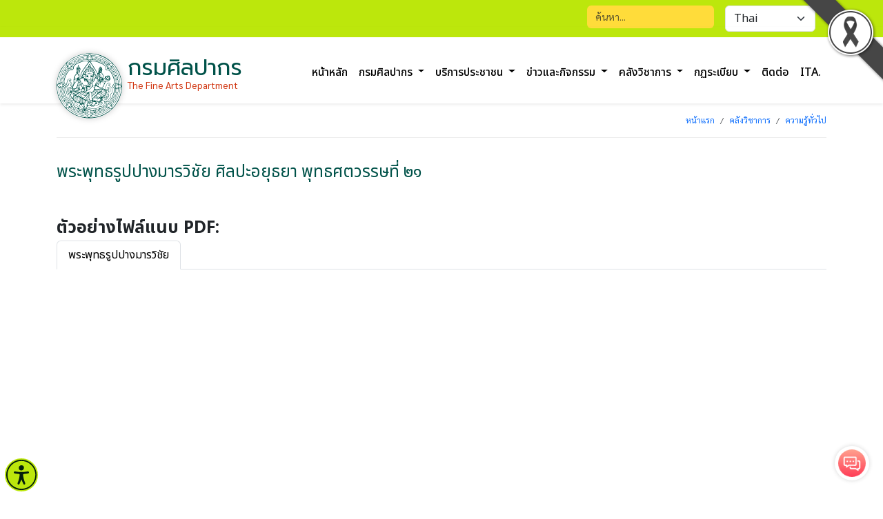

--- FILE ---
content_type: text/html; charset=UTF-8
request_url: https://finearts.go.th/main/view/44168-%E0%B8%9E%E0%B8%A3%E0%B8%B0%E0%B8%9E%E0%B8%B8%E0%B8%97%E0%B8%98%E0%B8%A3%E0%B8%B9%E0%B8%9B%E0%B8%9B%E0%B8%B2%E0%B8%87%E0%B8%A1%E0%B8%B2%E0%B8%A3%E0%B8%A7%E0%B8%B4%E0%B8%8A%E0%B8%B1%E0%B8%A2-%E0%B8%A8%E0%B8%B4%E0%B8%A5%E0%B8%9B%E0%B8%B0%E0%B8%AD%E0%B8%A2%E0%B8%B8%E0%B8%98%E0%B8%A2%E0%B8%B2-%E0%B8%9E%E0%B8%B8%E0%B8%97%E0%B8%98%E0%B8%A8%E0%B8%95%E0%B8%A7%E0%B8%A3%E0%B8%A3%E0%B8%A9%E0%B8%97%E0%B8%B5%E0%B9%88-%E0%B9%92%E0%B9%91?type1=11
body_size: 46743
content:





<!DOCTYPE html>
<html lang="en">
<head>
    <meta charset="UTF-8">
    <meta name="viewport" content="width=device-width, initial-scale=1.0">
    <meta name="description" content="กรมศิลปากร กระทรวงวัฒนธรรม">
    <meta name="author" content="กรมศิลปากร กระทรวงวัฒนธรรม">
    
    <title> กรมศิลปากร กระทรวงวัฒนธรรม </title>

    
     <!-- FAVICON -->
     <link href="https://finearts.go.th/layout/main/themes4/images/favicon.png" rel="Icon favicon">
	 <link href="https://finearts.go.th/layout/main/themes4/css/additional.css" rel="stylesheet" type="text/css" />
	 			<link rel="stylesheet" href="https://use.fontawesome.com/releases/v5.7.2/css/all.css" integrity="sha384-fnmOCqbTlWIlj8LyTjo7mOUStjsKC4pOpQbqyi7RrhN7udi9RwhKkMHpvLbHG9Sr" crossorigin="anonymous"> 
			<link rel="stylesheet" href="https://finearts.go.th/plugins/3d_flipbook/css/customize.css"> 
			<style>
				.ebook-sector
				{
					width:100%;
				}
			</style>
						<style>
				.vote-item {
					display:inline-block;
					width:40px;
					height:40px;

					background-image:url(https://finearts.go.th/images/icons/star.png);
					background-repeat: no-repeat;
					background-size:cover;
				}
				.vote-item.active, .vote-item.pre-active {
					background-image:url(https://finearts.go.th/images/icons/star_active.png);
				}
				</style>
				<link href="https://finearts.go.th/layout/main/themes4/css/bootstrap.min.css" rel="stylesheet">
	<link href="https://finearts.go.th/layout/main/themes4/css/animate.css" rel="stylesheet">
	<!-- Styles for Select Language -->
	<link rel="stylesheet" href="https://cdn.jsdelivr.net/npm/select2@4.0.13/dist/css/select2.min.css" />
	<!-- Styles Slide -->
	<link href="https://finearts.go.th/layout/main/themes4/css/slick.css" rel="stylesheet">
	<link href="https://finearts.go.th/layout/main/themes4/css/slick-theme.css" rel="stylesheet" type="text/css" >
	<!-- Styles for this template -->
	<link href="https://finearts.go.th/layout/main/themes4/css/style.css" rel="stylesheet">
	<!-- FAVICON -->
	<link href="https://finearts.go.th/layout/main/themes4/images/favicon.png" rel="shortcut icon">
    <!-- Light Gallery Plugin Css -->
    <link href="https://finearts.go.th/layout/sub/themes1/plugins/light-gallery/css/lightgallery.css" rel="stylesheet">
    <style>
        .img-thumbnail {
            height:210px;
            border:solid 1px #aaa;

        }
    </style>
<style>
#icon-share
{
	display:flex;
	flex-direction: row;
	justify-content: right;
	gap:1rem;
}
</style>		
	<script> var chatconewidget = { init: 'a3a321097e3c4cf' }; </script> <script src='https://widget.chatcone.com/js/widget.bundle.js' defer></script>
    <style>
        #blackRibbonImage.corner-image {
            position: fixed;     
            top: 0px;         
            right: 0px;        
            width: 122px;
            height: 122px;
            object-fit: cover;  
            z-index: 9999;       
        }
    </style>

     <!-- jsNotify -->
    <link type="text/css" href="https://finearts.go.th/plugins/jquery/toast/jquery.toast.css" rel="stylesheet" />
    <style>
        /* Fix Toast text color: */
        .jq-toast-single h2 { color:#fff !important; }
    </style>
</head>
<body>
    	<header>
	<div class="bg-top-header">
		<div class="container wow fadeInDown">
			<div class="d-flex flex-wrap justify-content-end">
				<form method="GET" action="https://finearts.go.th/main/search" accept-charset="UTF-8" class="col-12 col-sm-auto mb-lg-0 me-lg-3 py-2">
				
					<input type="search" name="text" class="form-control bg-search" placeholder="ค้นหา..." aria-label="Search">
					<button type="submit" style="display:none;">Search</button>
				
				</form>
				<div class="w-131px py-2 me-3 language-style">
					<select class="form-select" placeholder="..." id="kt_docs_select2_country" onchange="this.options[this.selectedIndex].value && (window.location = this.options[this.selectedIndex].value);">
																				<option value="https://finearts.go.th/main/lang/th" 
								data-kt-select2-country="images/thailand.svg"
								selected
							>
								Thai
							</option>
																				<option value="https://finearts.go.th/main/lang/en" 
								data-kt-select2-country="images/united-kingdom.svg"
								
							>
								English
							</option>
												
					</select>
				</div>
			</div>
		</div>
	</div>

	<!--========================================
	=            Navigation Section            =
	=========================================-->
	<nav class="navbar navbar-expand-lg wow fadeInDown position-relative shadow-sm">
		<div class="container logo-and-menu">
			<!-- logo -->
			<a class="d-flex name-logo" href="https://finearts.go.th/main">
				<img src="https://finearts.go.th/layout/main/themes4/images/logo.svg" alt="logo" class="logo me-2 rounded-pill bg-white">
				<div class="d-table pt-2">
					<div class="department-name">กรมศิลปากร</div>
					<div class="department-name-en">The Fine Arts Department</div>
				</div>
			</a>
			<button class="navbar-toggler ms-auto menu-hamburger" type="button" data-bs-toggle="collapse" data-bs-target="#navbar-content" aria-controls="navbar-content" aria-expanded="false" aria-label="Toggle navigation">
				<span class="navbar-toggler-icon"></span>
			</button>
			<div class="collapse navbar-collapse" id="navbar-content">
				<ul class="navbar-nav mr-auto mb-2 mb-lg-0 ms-auto topmenu">
					
					<li class="nav-item ">
                    <a 
                href="https://finearts.go.th/main"
                class="nav-link"
                
            >
                    หน้าหลัก
            </a>
            </li>
        <li class="nav-item dropdown">
                    <a 
                href="https://finearts.go.th/main/categorie/about"
                class="nav-link dropdown-toggle" 
                role="button" 
                data-bs-toggle="dropdown" 
                aria-expanded="false"
            >
                    กรมศิลปากร
            </a>
            <ul class="dropdown-menu shadow"><li><a
                    href="https://finearts.go.th/main/categorie/history" class="dropdown-item">ประวัติและบทบาทหน้าที่</a></li><li><a
                    href="https://finearts.go.th/main/categorie/vision" class="dropdown-item">วิสัยทัศน์และพันธกิจ</a></li><li class="dropend"><a
                    href="https://finearts.go.th/main/#target="_blank"" class="dropdown-item dropdown-toggle" data-bs-toggle="dropdown">ผู้บริหารกรมศิลปากร</a><ul class="dropdown-menu shadow"><li><a
                    href="https://finearts.go.th/main/board/1target="_blank"" class="dropdown-item">ผู้บริหารระดับสูง</a></li><li><a
                    href="https://finearts.go.th/main/board/88" class="dropdown-item">ผู้ทรงคุณวุฒิ</a></li><li><a
                    href="https://finearts.go.th/main/board/3target="_blank"" class="dropdown-item">ผู้เชี่ยวชาญ</a></li><li><a
                    href="https://finearts.go.th/main/board/4target="_blank"" class="dropdown-item">ผู้อำนวยการสำนักส่วนกลาง</a></li><li><a
                    href="https://finearts.go.th/main/board/5target="_blank"" class="dropdown-item">ผู้อำนวยการสำนักศิลปากร</a></li><li><a
                    href="https://finearts.go.th/main/board/6target="_blank"" class="dropdown-item">CIO</a></li></ul></li><li><a
                    href="https://finearts.go.th/main/org-structure" class="dropdown-item">โครงสร้างองค์กร</a></li><li><a
                    href="https://finearts.go.th/main/categorie/strategic" class="dropdown-item">ยุทธศาสตร์/แผนปฏิบัติราชการ</a></li><li><a
                    href="https://finearts.go.th/main/categorie/project" class="dropdown-item">แผนงาน/โครงการ/งบประมาณ</a></li><li><a
                    href="https://finearts.go.th/main/department" class="dropdown-item">หน่วยงานในสังกัด</a></li></ul>
            </li>
        <li class="nav-item dropdown">
                    <a 
                href="https://finearts.go.th/main/categorie/service"
                class="nav-link dropdown-toggle" 
                role="button" 
                data-bs-toggle="dropdown" 
                aria-expanded="false"
            >
                    บริการประชาชน
            </a>
            <ul class="dropdown-menu shadow"><li><a
                    href="http://www.virtualmuseum.finearts.go.th/index.php/entarget="_blank"" class="dropdown-item">พิพิธภัณฑ์เสมือนจริง</a></li><li><a
                    href="http://virtualhistoricalpark.finearts.go.th/index.php/th/target="_blank"" class="dropdown-item">อุทยานเสมือนจริง</a></li><li><a
                    href="http://gis.finearts.go.th/fineart/target="_blank"" class="dropdown-item">GIS (ระบบภูมิสารสนเทศแหล่งมรดกศิลปวัฒนธรรม)</a></li><li><a
                    href="http://www.nsw.finearts.go.th/target="_blank"" class="dropdown-item">NSW (ขอนำเข้า/ส่งออก โบราณวัตถุศิลปวัตถุ)</a></li><li><a
                    href="https://e-service.nlt.go.th/target="_blank"" class="dropdown-item">e-service (จดแจ้งการพิมพ์, ขอเลข ISSN, ISBN, CIP)</a></li><li><a
                    href="https://datasipmu.finearts.go.th/target="_blank"" class="dropdown-item">ศูนย์ข้อมูลงานศิลปกรรม</a></li><li><a
                    href="http://vdo.nlt.go.th/videoall-create/searchtarget="_blank"" class="dropdown-item">คลังวีดิทัศน์</a></li><li><a
                    href="http://www.digitalcenter.finearts.go.th/" class="dropdown-item">คลังข้อมูลดิจิทัล</a></li><li><a
                    href="https://ntt.finearts.go.th/target="_blank"" class="dropdown-item">จำหน่ายบัตรการแสดงออนไลน์</a></li><li><a
                    href="https://bookshop.finearts.go.th/target="_blank"" class="dropdown-item">จำหน่ายหนังสือกรมศิลปากร</a></li><li><a
                    href="https://archives.nat.go.th/target="_blank"" class="dropdown-item">ระบบสืบค้น/ขอสำเนาเอกสารจดหมายเหตุ</a></li><li><a
                    href="http://search.nlt.go.thtarget="_blank"" class="dropdown-item">ระบบสืบค้นทรัพยากรสารสนเทศหอสมุดแห่งชาติ</a></li><li class="dropend"><a
                    href="https://finearts.go.th/main/categorie/service" class="dropdown-item dropdown-toggle" data-bs-toggle="dropdown">อื่นๆ</a><ul class="dropdown-menu shadow"><li><a
                    href="https://finearts.go.th/main/categorie/Manual-Services" class="dropdown-item">คู่มือและมาตรฐานกรมศิลปากร</a></li><li><a
                    href="https://finearts.go.th/main/categorie/document-download" class="dropdown-item">เอกสารดาวน์โหลด</a></li><li><a
                    href="https://docs.google.com/forms/d/e/1FAIpQLScpNTCpK12UAKR0YfHKKD12pAZdPwgJ5ab6bTqOSPo5Azzn7g/viewformtarget="_blank"" class="dropdown-item">แบบสำรวจความพึงพอใจของผู้เข้าใช้บริการ Virtual Museum / Virtual Historical Park</a></li><li><a
                    href="https://docs.google.com/forms/d/1mjT7WZPSR37BfFjRrUkuZxbSblyUs2gFTO07nl57igQ/viewform?edit_requested=truetarget="_blank"" class="dropdown-item">แบบประเมินความพึงพอใจของผู้เข้าใช้บริการผ่านช่องทางออนไลน์ของกรมศิลปากร</a></li><li><a
                    href="https://www.finearts.go.th/main/view/57657-ผลประเมินความพึงพอใจของผู้เข้าใช้บริการผ่านช่องทางออนไลน์ของกรมศิลปากร" class="dropdown-item">ผลประเมินความพึงพอใจของผู้เข้าใช้บริการผ่านช่องทางออนไลน์ของกรมศิลปากร</a></li><li><a
                    href="https://finearts.go.th/main/complaintarget="_blank"" class="dropdown-item">แจ้งและร้องเรียน</a></li><li><a
                    href="https://finearts.go.th/main/categorie/faq" class="dropdown-item">คำถามที่พบบ่อย (FAQ)</a></li><li><a
                    href="https://finearts.go.th/main/vote" class="dropdown-item">แบบสำรวจความพึงพอใจ</a></li><li><a
                    href="https://finearts.go.th/main/categorie/DownloadForm" class="dropdown-item">ดาว์นโหลดแบบฟอร์ม</a></li></ul></li><li><a
                    href="https://music9.nlt.go.th" class="dropdown-item">ระบบสืบค้นข้อมูลห้องสมุดดนตรี</a></li><li><a
                    href="https://manuscript.nlt.go.th" class="dropdown-item">ระบบสืบค้นเอกสารโบราณ จารึก ตู้พระธรรม</a></li></ul>
            </li>
        <li class="nav-item dropdown">
                    <a 
                href="https://finearts.go.th/main/categorie/news"
                class="nav-link dropdown-toggle" 
                role="button" 
                data-bs-toggle="dropdown" 
                aria-expanded="false"
            >
                    ข่าวและกิจกรรม
            </a>
            <ul class="dropdown-menu shadow"><li><a
                    href="https://finearts.go.th/main/categorie/general-news" class="dropdown-item">ข่าวประชาสัมพันธ์</a></li><li><a
                    href="https://finearts.go.th/main/categorie/activity-news" class="dropdown-item">ข่าวกิจกรรม</a></li><li><a
                    href="https://finearts.go.th/main/categorie/calendar" class="dropdown-item">ปฏิทินกิจกรรม</a></li><li><a
                    href="https://finearts.go.th/main/categorie/job-news" class="dropdown-item">ข่าวรับสมัครงาน</a></li><li><a
                    href="https://finearts.go.th/main/categorie/procurement" class="dropdown-item">จัดซื้อจัดจ้าง</a></li><li><a
                    href="https://finearts.go.th/main/categorie/otherrss" class="dropdown-item">ข่าว Feed</a></li><li class="dropend"><a
                    href="https://finearts.go.th/main/categorie/exhibitiontarget="_blank"" class="dropdown-item dropdown-toggle" data-bs-toggle="dropdown">นิทรรศการ</a><ul class="dropdown-menu shadow"><li><a
                    href="https://finearts.go.th/main/categorie/exhibition2" class="dropdown-item">นิทรรศการตู้พระธรรม</a></li></ul></li></ul>
            </li>
        <li class="nav-item dropdown">
                    <a 
                href="https://finearts.go.th/main/categorie/library"
                class="nav-link dropdown-toggle" 
                role="button" 
                data-bs-toggle="dropdown" 
                aria-expanded="false"
            >
                    คลังวิชาการ
            </a>
            <ul class="dropdown-menu shadow"><li class="dropend"><a
                    href="https://finearts.go.th/main/categorie/knowledge" class="dropdown-item dropdown-toggle" data-bs-toggle="dropdown">องค์ความรู้</a><ul class="dropdown-menu shadow"><li><a
                    href="https://finearts.go.th/main/categorie/knowledge?type_id=1" class="dropdown-item">ด้านดนตรีและนาฏศิลป์</a></li><li><a
                    href="https://finearts.go.th/main/categorie/knowledge?type_id=2" class="dropdown-item">ด้านภาษาและหนังสือ</a></li><li><a
                    href="https://finearts.go.th/main/categorie/knowledge?type_id=3" class="dropdown-item">ด้านเอกสารจดหมายเหตุ</a></li><li><a
                    href="https://finearts.go.th/main/categorie/knowledge?type_id=4" class="dropdown-item">ด้านโบราณคดีและพิพิธภัณฑ์</a></li><li><a
                    href="https://finearts.go.th/main/categorie/knowledge?type_id=5" class="dropdown-item">ด้านสถาปัตยกรรมและช่างศิลป์</a></li></ul></li><li class="dropend"><a
                    href="https://finearts.go.th/main/categorie/general-knowledge" class="dropdown-item dropdown-toggle" data-bs-toggle="dropdown">ความรู้ทั่วไป</a><ul class="dropdown-menu shadow"><li><a
                    href="https://finearts.go.th/main/categorie/general-knowledge?type_id=1" class="dropdown-item">ความรู้ด้านดนตรีและนาฏศิลป์</a></li><li><a
                    href="https://finearts.go.th/main/categorie/general-knowledge?type_id=2" class="dropdown-item">ความรู้ด้านภาษา หนังสือ และเอกสาร</a></li><li><a
                    href="https://finearts.go.th/main/categorie/general-knowledge?type_id=3" class="dropdown-item">ความรู้ด้านโบราณคดีและพิพิธภัณฑ์</a></li><li><a
                    href="https://finearts.go.th/main/categorie/general-knowledge?type_id=4" class="dropdown-item">ความรู้สถาปัตยกรรมและช่างศิลป์</a></li></ul></li><li><a
                    href="https://finearts.go.th/main/categorie/video" class="dropdown-item">วีดิทัศน์</a></li><li><a
                    href="https://finearts.go.th/main/categorie/ebook#1-14-3" class="dropdown-item">หนังสืออิเล็กทรอนิกส์.</a></li><li><a
                    href="https://finearts.go.th/main/categorie/Gallery" class="dropdown-item">คลังภาพทรงคุณค่า</a></li></ul>
            </li>
        <li class="nav-item dropdown">
                    <a 
                href="https://finearts.go.th/main/categorie/laws"
                class="nav-link dropdown-toggle" 
                role="button" 
                data-bs-toggle="dropdown" 
                aria-expanded="false"
            >
                    กฏระเบียบ
            </a>
            <ul class="dropdown-menu shadow"><li><a
                    href="https://finearts.go.th/main/categorie/laws-and-regulations" class="dropdown-item">กฎหมายและระเบียบ</a></li><li><a
                    href="https://finearts.go.th/main/categorie/itatarget="_blank"" class="dropdown-item">ITA</a></li><li><a
                    href="https://finearts.go.th/main/complain" class="dropdown-item">ช่องทางแจ้งเรื่องร้องเรียนการทุจริตและประพฤติมิชอบ</a></li><li><a
                    href="https://finearts.go.th/main/complaintarget="_blank"" class="dropdown-item">ช่องทางรับฟังความคิดเห็น</a></li><li><a
                    href="https://webboard.finearts.go.th" class="dropdown-item">กระดานถาม-ตอบ</a></li><li><a
                    href="https://finearts.go.th/main/categorie/Moral" class="dropdown-item">องค์กรคุณธรรม</a></li><li><a
                    href="https://finearts.go.th/main/categorie/Service-Guide" class="dropdown-item">คู่มือประชาชน</a></li><li><a
                    href="https://www.finearts.go.th/main/view/57589-ธรรมาภิบาลข้อมูลกรมศิลปากร" class="dropdown-item">ธรรมาภิบาลข้อมูลกรมศิลปากร</a></li></ul>
            </li>
        <li class="nav-item ">
                    <a 
                href="https://finearts.go.th/main/contact"
                class="nav-link"
                
            >
                    ติดต่อ
            </a>
            </li>
        <li class="nav-item ">
                    <a 
                href="https://finearts.go.th/main/categorie/ita"
                class="nav-link"
                
            >
                    ITA.
            </a>
            </li>
				</ul>
			</div>
		</div>
	</nav>
</header>
	<main>
		<div class="head-subpage">
			<div class="container">
				<nav class="breadcrumb-line" aria-label="breadcrumb">
					<ol class="breadcrumb justify-content-end">
						<li class="breadcrumb-item"><a title="หน้าแรก" href="https://finearts.go.th/main">หน้าแรก</a></li>
						 <li class="breadcrumb-item"><a href="https://finearts.go.th/main/categorie/library">คลังวิชาการ</a></li><li class="breadcrumb-item active"><a href="https://finearts.go.th/main/categorie/general-knowledge">ความรู้ทั่วไป</a></li> 					</ol>
				</nav>
				
									<div class="title-page py-4 mt-2">
						พระพุทธรูปปางมารวิชัย ศิลปะอยุธยา พุทธศตวรรษที่ ๒๑					</div>
							</div><!-- /.container breadcrumb-->
		</div>
		
		<div class="container pb-3 mb-5" style="min-height:60vh;">
			    
    
    <div></div><div></div><div style="margin-top:20px; font-weight:bold; font-size:25px;">ตัวอย่างไฟล์แนบ PDF: </div><ul class="nav nav-tabs" id="myTab" role="tablist"><li class="nav-item">
                                    <a class="nav-link active"
                                        data-toggle="tab"
                                        href="#exm_pdf-77590"
                                        role="tab"
                                        aria-controls="contact"
                                        aria-selected="false"
                                    >
                                        พระพุทธรูปปางมารวิชัย</a>
                                </li></ul><div class="tab-content" style="padding:10px border:solid 1px #aaa;"><div class="fade show active" id="exm_pdf-77590" role="tabpanel"><ul class="ebook-header change-font-size" id="ebook-header">
        <li class="btn-back">
            
            <a href="" target="_self" title="ย้อนกลับ">
                <em class="fas fa-chevron-left"></em>ย้อนกลับ
            </a>
        </li>
        <li>พระพุทธรูปปางมารวิชัย</li>
    </ul>
    <div id="ebook-container-6971af0d38e17" class="ebook-sector" style="min-height:600px;"></div>
    <div style="padding:20px 0;">
        
    </div>
    <br>
        
        
        
        

				
	    

</div></div>
    <br><br>


    
    
    <div>จำนวนผู้เข้าชม 968 คน</div>    
    <div>
					<img src="https://finearts.go.th/images/icons/star.png" alt="Star vote." style="height:15px;" />
					<img src="https://finearts.go.th/images/icons/star.png" alt="Star vote." style="height:15px;" />
					<img src="https://finearts.go.th/images/icons/star.png" alt="Star vote." style="height:15px;" />
					<img src="https://finearts.go.th/images/icons/star.png" alt="Star vote." style="height:15px;" />
					<img src="https://finearts.go.th/images/icons/star.png" alt="Star vote." style="height:15px;" />
			</div>


	
			<div class="w-100 text-center" id="vote-button">
				<button type="button" class="btn btn-sm btn-default" data-toggle="modal" data-target="#modal-vote">โหวต</button>
			</div>

			<!-- Modal -->
			<div class="modal fade" id="modal-vote" tabindex="-1" role="dialog"
				aria-hidden="true">
				<div class="modal-dialog" role="document">
					<div class="modal-content">
						<div class="modal-header">
							<h5 class="modal-title" id="exampleModalLabel">กรุณาให้คะแนน</h5>
							<button type="button" class="close" data-dismiss="modal" aria-label="Close">
								<span aria-hidden="true">&times;</span>
							</button>
						</div>

						<form method="POST" action="https://finearts.go.th/main/active-vote" accept-charset="UTF-8" id="vote-form"><input name="_token" type="hidden" value="EkZHuvjYNTTLHQqcwIww3sGID3sfJcOYeosfCzd8">
							<div class="modal-body">

								<div class="w-100 text-center" id="vote-content">
									<div class="sr-only">
										<img src="https://finearts.go.th/images/icons/star.png" alt="star" />
										<img src="https://finearts.go.th/images/icons/star_active.png" alt="active_star" />
									</div>
																			<span class="vote-item" value="1"></span>
																			<span class="vote-item" value="2"></span>
																			<span class="vote-item" value="3"></span>
																			<span class="vote-item" value="4"></span>
																			<span class="vote-item" value="5"></span>
																		<input type="hidden" name="content_id" value="44168">
									<input type="hidden" name="vote_value">
								</div>
							</div>
							<div class="modal-footer">
								<button type="button" class="btn btn-secondary" data-dismiss="modal">ยกเลิก</button>
								<button type="submit" class="btn btn-primary">ส่ง</button>
							</div>
						</form>

					</div>
				</div>
			</div>


						
	




    
    
    
			

			<div id="icon-share" class="col-md-12 icon-share text-right" style="margin-bottom:2rem;">
	<a  href="https://twitter.com/share?url=https://finearts.go.th/main/view/44168-%E0%B8%9E%E0%B8%A3%E0%B8%B0%E0%B8%9E%E0%B8%B8%E0%B8%97%E0%B8%98%E0%B8%A3%E0%B8%B9%E0%B8%9B%E0%B8%9B%E0%B8%B2%E0%B8%87%E0%B8%A1%E0%B8%B2%E0%B8%A3%E0%B8%A7%E0%B8%B4%E0%B8%8A%E0%B8%B1%E0%B8%A2-%E0%B8%A8%E0%B8%B4%E0%B8%A5%E0%B8%9B%E0%B8%B0%E0%B8%AD%E0%B8%A2%E0%B8%B8%E0%B8%98%E0%B8%A2%E0%B8%B2-%E0%B8%9E%E0%B8%B8%E0%B8%97%E0%B8%98%E0%B8%A8%E0%B8%95%E0%B8%A7%E0%B8%A3%E0%B8%A3%E0%B8%A9%E0%B8%97%E0%B8%B5%E0%B9%88-%E0%B9%92%E0%B9%91&amp;atc=6971af0d6b21d"
		target="popup"
		onclick="window.open('https://twitter.com/share?url=https://finearts.go.th/main/view/44168-%E0%B8%9E%E0%B8%A3%E0%B8%B0%E0%B8%9E%E0%B8%B8%E0%B8%97%E0%B8%98%E0%B8%A3%E0%B8%B9%E0%B8%9B%E0%B8%9B%E0%B8%B2%E0%B8%87%E0%B8%A1%E0%B8%B2%E0%B8%A3%E0%B8%A7%E0%B8%B4%E0%B8%8A%E0%B8%B1%E0%B8%A2-%E0%B8%A8%E0%B8%B4%E0%B8%A5%E0%B8%9B%E0%B8%B0%E0%B8%AD%E0%B8%A2%E0%B8%B8%E0%B8%98%E0%B8%A2%E0%B8%B2-%E0%B8%9E%E0%B8%B8%E0%B8%97%E0%B8%98%E0%B8%A8%E0%B8%95%E0%B8%A7%E0%B8%A3%E0%B8%A3%E0%B8%A9%E0%B8%97%E0%B8%B5%E0%B9%88-%E0%B9%92%E0%B9%91&amp;atc=6971af0d6b21d','popup','width=600,height=300'); return false;"
	>
		<img src="https://finearts.go.th/layout/main/themes1/images/icon-share.png" alt="share twitter" height="32" width="32">
	</a>

	<a  href="https://www.facebook.com/sharer.php?u=https://finearts.go.th/main/view/44168-%E0%B8%9E%E0%B8%A3%E0%B8%B0%E0%B8%9E%E0%B8%B8%E0%B8%97%E0%B8%98%E0%B8%A3%E0%B8%B9%E0%B8%9B%E0%B8%9B%E0%B8%B2%E0%B8%87%E0%B8%A1%E0%B8%B2%E0%B8%A3%E0%B8%A7%E0%B8%B4%E0%B8%8A%E0%B8%B1%E0%B8%A2-%E0%B8%A8%E0%B8%B4%E0%B8%A5%E0%B8%9B%E0%B8%B0%E0%B8%AD%E0%B8%A2%E0%B8%B8%E0%B8%98%E0%B8%A2%E0%B8%B2-%E0%B8%9E%E0%B8%B8%E0%B8%97%E0%B8%98%E0%B8%A8%E0%B8%95%E0%B8%A7%E0%B8%A3%E0%B8%A3%E0%B8%A9%E0%B8%97%E0%B8%B5%E0%B9%88-%E0%B9%92%E0%B9%91&amp;atc=6971af0d6b21d"
		target="popup"
		onclick="window.open('https://www.facebook.com/sharer.php?u=https://finearts.go.th/main/view/44168-%E0%B8%9E%E0%B8%A3%E0%B8%B0%E0%B8%9E%E0%B8%B8%E0%B8%97%E0%B8%98%E0%B8%A3%E0%B8%B9%E0%B8%9B%E0%B8%9B%E0%B8%B2%E0%B8%87%E0%B8%A1%E0%B8%B2%E0%B8%A3%E0%B8%A7%E0%B8%B4%E0%B8%8A%E0%B8%B1%E0%B8%A2-%E0%B8%A8%E0%B8%B4%E0%B8%A5%E0%B8%9B%E0%B8%B0%E0%B8%AD%E0%B8%A2%E0%B8%B8%E0%B8%98%E0%B8%A2%E0%B8%B2-%E0%B8%9E%E0%B8%B8%E0%B8%97%E0%B8%98%E0%B8%A8%E0%B8%95%E0%B8%A7%E0%B8%A3%E0%B8%A3%E0%B8%A9%E0%B8%97%E0%B8%B5%E0%B9%88-%E0%B9%92%E0%B9%91&amp;atc=6971af0d6b21d','popup','width=600,height=300'); return false;"
	>
		<img src="https://finearts.go.th/layout/main/themes1/images/icon-share-facebook.png" alt="share facebook" height="32" width="32">
	</a>

	<a  href="https://lineit.line.me/share/ui?url=https://finearts.go.th/main/view/44168-%E0%B8%9E%E0%B8%A3%E0%B8%B0%E0%B8%9E%E0%B8%B8%E0%B8%97%E0%B8%98%E0%B8%A3%E0%B8%B9%E0%B8%9B%E0%B8%9B%E0%B8%B2%E0%B8%87%E0%B8%A1%E0%B8%B2%E0%B8%A3%E0%B8%A7%E0%B8%B4%E0%B8%8A%E0%B8%B1%E0%B8%A2-%E0%B8%A8%E0%B8%B4%E0%B8%A5%E0%B8%9B%E0%B8%B0%E0%B8%AD%E0%B8%A2%E0%B8%B8%E0%B8%98%E0%B8%A2%E0%B8%B2-%E0%B8%9E%E0%B8%B8%E0%B8%97%E0%B8%98%E0%B8%A8%E0%B8%95%E0%B8%A7%E0%B8%A3%E0%B8%A3%E0%B8%A9%E0%B8%97%E0%B8%B5%E0%B9%88-%E0%B9%92%E0%B9%91&amp;atc=6971af0d6b21d"
		target="popup"
		onclick="window.open('https://lineit.line.me/share/ui?url=https://finearts.go.th/main/view/44168-%E0%B8%9E%E0%B8%A3%E0%B8%B0%E0%B8%9E%E0%B8%B8%E0%B8%97%E0%B8%98%E0%B8%A3%E0%B8%B9%E0%B8%9B%E0%B8%9B%E0%B8%B2%E0%B8%87%E0%B8%A1%E0%B8%B2%E0%B8%A3%E0%B8%A7%E0%B8%B4%E0%B8%8A%E0%B8%B1%E0%B8%A2-%E0%B8%A8%E0%B8%B4%E0%B8%A5%E0%B8%9B%E0%B8%B0%E0%B8%AD%E0%B8%A2%E0%B8%B8%E0%B8%98%E0%B8%A2%E0%B8%B2-%E0%B8%9E%E0%B8%B8%E0%B8%97%E0%B8%98%E0%B8%A8%E0%B8%95%E0%B8%A7%E0%B8%A3%E0%B8%A3%E0%B8%A9%E0%B8%97%E0%B8%B5%E0%B9%88-%E0%B9%92%E0%B9%91&amp;atc=6971af0d6b21d','popup','width=600,height=600'); return false;"
	>
		<img src="https://finearts.go.th/layout/main/themes1/images/icon-share-line.png" alt="share line" height="32" width="32">
	</a>
</div>		</div><!-- /.container-1 -->

	</main>

	
	<div class="bg-footer wow fadeInDown">
	<div class="container">
		<footer class="pt-5 pb-1 py-lg-5">
			<div class="row mb-3">
									<div class="col-sm-6 col-md-3 plugin-fb text-center">
						<span style="display:inline-block;">
							<iframe
								src="https://www.facebook.com/plugins/page.php?href=https://www.facebook.com/FineArtsDept&tabs=timeline&width=250&height=200&small_header=true&adapt_container_width=true&hide_cover=false&show_facepile=false&appId"
								width="100%"
								height="200"
								style="border:none;overflow:hidden"
								scrolling="no"
								frameborder="0"
								allowTransparency="true"
								allow="encrypted-media"
							>
							</iframe>
						</span>
					</div>
								<div class="col-md-8 mb-3"> 
					<h5>กรมศิลปากร</h5>
					<div class="address">
						<ul>
							<li>
								<img src="https://finearts.go.th/layout/main/themes4/images/icon-map.svg" alt="" width="20" class="me-2">
								เลขที่ ๘๑/๑ อาคารกรมศิลปากร ถนนศรีอยุธยา แขวงวชิระพยาบาล ดุสิต กรุงเทพฯ ๑๐๓๐๐
							</li>
							<li>
								<img src="https://finearts.go.th/layout/main/themes4/images/icon-call.svg" alt="" width="20" class="me-2">
								โทรศัพท์ : 02 164 2501-2
							</li>
							<li>
								<img src="https://finearts.go.th/layout/main/themes4/images/icon-email.svg" alt="" width="20" class="me-2">
								อีเมล์ : <a href="mailto:fad@saraban.mail.go.th">fad@saraban.mail.go.th</a>
							</li>
						</ul>
					</div>
				</div>
			</div>
			<div class="row">
				<div class="col-md-6 mb-3">
					<div class="row">
													<div class="col-md-6 menu-footer">
								<ul class="nav flex-column">
																			<li class="nav-item mb-2">
											<a 
											href="https://finearts.go.th/main/https://finearts.go.th/main" 
											class="nav-link p-0"
											>
												หน้าหลัก
											</a>
										</li>
																			<li class="nav-item mb-2">
											<a 
											href="https://finearts.go.th/main/https://finearts.go.th/main/categorie/about" 
											class="nav-link p-0"
											>
												กรมศิลปากร
											</a>
										</li>
																			<li class="nav-item mb-2">
											<a 
											href="https://finearts.go.th/main/https://finearts.go.th/main/categorie/service" 
											class="nav-link p-0"
											>
												บริการประชาชน
											</a>
										</li>
																			<li class="nav-item mb-2">
											<a 
											href="https://finearts.go.th/main/https://finearts.go.th/main/categorie/news" 
											class="nav-link p-0"
											>
												ข่าวและกิจกรรม
											</a>
										</li>
																	</ul>
							</div>	
													<div class="col-md-6 menu-footer">
								<ul class="nav flex-column">
																			<li class="nav-item mb-2">
											<a 
											href="https://finearts.go.th/main/https://finearts.go.th/main/categorie/library" 
											class="nav-link p-0"
											>
												คลังวิชาการ
											</a>
										</li>
																			<li class="nav-item mb-2">
											<a 
											href="https://finearts.go.th/main/https://finearts.go.th/main/categorie/laws" 
											class="nav-link p-0"
											>
												กฏระเบียบ
											</a>
										</li>
																			<li class="nav-item mb-2">
											<a 
											href="https://finearts.go.th/main/https://finearts.go.th/main/contact" 
											class="nav-link p-0"
											>
												ติดต่อ
											</a>
										</li>
																			<li class="nav-item mb-2">
											<a 
											href="https://finearts.go.th/main/https://finearts.go.th/main/categorie/ita" 
											class="nav-link p-0"
											>
												ITA.
											</a>
										</li>
																	</ul>
							</div>	
											</div>
				</div>

				<div class="col-6 mb-3">
					<form method="POST" action="https://finearts.go.th/main/subscribe" accept-charset="UTF-8" class="form-inline"><input name="_token" type="hidden" value="EkZHuvjYNTTLHQqcwIww3sGID3sfJcOYeosfCzd8">
						<div class="d-flex flex-column flex-sm-row w-100 gap-2">
							<label for="newsletter1" class="visually-hidden">กรอกอีเมลเพื่อรับข่าวสาร</label>
							<input type="email" name="subscribe_email" class="form-control rounded-0" placeholder="กรอกอีเมลเพื่อรับข่าวสาร" aria-label="อีเมลเพื่อรับข่าวสาร">
							<button type="submit" class="btn btn-warning rounded-0">ติดตาม</button>
						</div>
					</form>
					<div class="icon-social">
						<ul class="list-unstyled d-flex">
																																	<li class="me-3">
										<a href="https://www.facebook.com/FineArtsDept">
											<img src="https://finearts.go.th/layout/main/themes4/images/facebook.svg" alt="Icon social facebook" height="24">
										</a>
									</li>
																																																								<li class="me-3">
										<a href="https://www.youtube.com/channel/UCxteh_cW5hrkDoqP7vYwIkg">
											<img src="https://finearts.go.th/layout/main/themes4/images/youtube.svg" alt="Icon social youtube" height="24">
										</a>
									</li>
																																																				<li class="me-3">
								<a href="https://finearts.go.th/main/rss">
									<img src="https://finearts.go.th/layout/main/themes1/images/icon-rss.png" alt="Icon social rss" height="24">
								</a>
							</li>
						</ul>
					</div>
					<p class="visit">
						<div class="pt-4" id="analytic_viewall"  title="Visit amount.">
    <!-- GAnalytics sector load. -->
</div>

					</p>
				</div>
			</div>
				
				
		</footer>
	</div>
</div>

<p class="float-end">
	<a href="#" 
		id="myBtn" class="scroll-top"
		style="right:1.3rem; bottom:8rem; "
		onclick="topFunction()" 
		aria-label="กลับขึ้นด้านบน"
	>
		<span style="display:flex; width:100%; align-items:center;">
			<em class="fa-solid fa-arrow-up" aria-hidden="true"></em>
		</span>
	</a>
</p>

<div class="bg-copyright">
	<div class="container">
		<div class="row pt-2 pb-1">
			<div class="col-md-7 col-lg-8 col-xl-9 copyright">
				สงวนลิขสิทธิ์ &copy; 2563 กรมศิลปากร. กระทรวงวัฒนธรรม
				 - 
				<a href="https://finearts.go.th/main/categorie/website-policy">นโยบายเว็บไซต์</a> | 
				<a href="https://finearts.go.th/main/categorie/disclaimer">มาตรฐาน</a> | 
				<a href="https://www.finearts.go.th/main/view/34733-%E0%B8%99%E0%B9%82%E0%B8%A2%E0%B8%9A%E0%B8%B2%E0%B8%A2%E0%B8%81%E0%B8%B2%E0%B8%A3%E0%B8%84%E0%B8%B8%E0%B9%89%E0%B8%A1%E0%B8%84%E0%B8%A3%E0%B8%AD%E0%B8%87%E0%B8%82%E0%B9%89%E0%B8%AD%E0%B8%A1%E0%B8%B9%E0%B8%A5%E0%B8%AA%E0%B9%88%E0%B8%A7%E0%B8%99%E0%B8%9A%E0%B8%B8%E0%B8%84%E0%B8%84%E0%B8%A5--Privacy-Policy--%E0%B8%81%E0%B8%A3%E0%B8%A1%E0%B8%A8%E0%B8%B4%E0%B8%A5%E0%B8%9B%E0%B8%B2%E0%B8%81%E0%B8%A3">นโยบายการคุ้มครองข้อมูลส่วนบุคคล</a>
			</div>
			<div class="col-7 col-md-5 col-lg-4 col-xl-3 d-flex justify-content-between w3c">
				<a><img src="https://finearts.go.th/layout/main/themes4/images/wcag2AA.svg" alt="icon wcag2AA" height="30"></a>
				<a><img src="https://finearts.go.th/layout/main/themes4/images/valid-xhtml10.svg" alt="icon valid xhtml" height="30"></a>
				<a><img src="https://finearts.go.th/layout/main/themes4/images/thaiwebaccessibility.svg" alt="icon thai web accessibility" height="30"></a>
			</div>
		</div>
	</div>
</div>
	


	<script src="https://code.jquery.com/jquery-3.6.0.min.js"></script>
	<script src="https://maxcdn.bootstrapcdn.com/bootstrap/4.0.0/js/bootstrap.min.js"></script>
    <!-- jsNotify -->
    <script src="https://finearts.go.th/plugins/jquery/toast/jquery.toast.js"></script>
    
				<script src="https://finearts.go.th/plugins/3d_flipbook/js/html2canvas.min.js"></script>
			<script src="https://finearts.go.th/plugins/3d_flipbook/js/three.min.js"></script>
			<script src="https://finearts.go.th/plugins/3d_flipbook/js/pdf.min.js"></script>
			<script type="text/javascript">
				window.PDFJS_LOCALE = {
					pdfJsWorker: 'https://finearts.go.th/plugins/3d_flipbook/js/pdf.worker.js'
				};
			</script>
			<script src="https://finearts.go.th/plugins/3d_flipbook/js/3dflipbook.min.js"></script>
			
		        <script type="text/javascript">
			$(function()
			{
				// ถ้ามี tab_pane variable จะลบ class tab-pane ออก และปรับ opacity เป็น 0
									console.log('#exm_pdf-77590', 'hide tab pane!');
					$('#exm_pdf-77590').removeClass('tab-pane').css("opacity", 0);
				
				$('#ebook-container-6971af0d38e17').FlipBook(
				{
					pdf: '/storage/contents/2023/08/detail_file/4lB30FY59O5txNue7HN5IIsZc8OfhjkJE2OiegsQ.pdf',
					propertiesCallback: function(props) {
						// props.page.depth *= 0.7;
						// props.cover.padding = 0.002;
						return props;
					},
					controlsProps: {
						downloadURL: '/storage/contents/2023/08/detail_file/4lB30FY59O5txNue7HN5IIsZc8OfhjkJE2OiegsQ.pdf',
					},
					template: {
						html  : 'https://finearts.go.th/plugins/3d_flipbook/templates/default-book-view.html',
						styles: [
							'https://finearts.go.th/plugins/3d_flipbook/css/short-black-book-view.css'
						],
						links: [{
							rel: 'stylesheet',
							href: 'https://finearts.go.th/plugins/3d_flipbook/css/font-awesome.min.css'
						}],
						script: 'https://finearts.go.th/plugins/3d_flipbook/js/default-book-view.js'
					},
					ready: function() 
					{
						// เมื่อมี tab_pane variable หลังจาก 3dflip พร้อมทำงาน จะทำการ add class .tab-pane และ ปรับ opacity เป็น 1
													console.log('#exm_pdf-77590', 'call tab pane!');
							setTimeout(() => {
								$('#exm_pdf-77590').addClass('tab-pane').css("opacity", '1');
							}, 5000);
												// Jump to book.
						// $("html, body").animate({
						// 		scrollTop: $('.ebook-header').position().top
						// 	},
						// 	500
						// );
					}
				});
			});
        </script>
    			<script src="https://finearts.go.th/plugins/ajaxForm/3.51.0.js"></script> 
			<script>
				$(function(){
					// $('button[data-target="#modal-vote"]').click();

					// Display "hover" star.
					$('span.vote-item').hover(function(){
						$('#vote-content span.vote-item').slice(0, $(this).attr('value')).addClass('pre-active');
					}, function(){
						$('span.vote-item.pre-active').removeClass('pre-active')
					});

					$('span.vote-item').on('click', function(){
						// Display "active" star.
						$('span.vote-item').removeClass('active');
						$('#vote-content span.vote-item').slice(0, $(this).attr('value')).addClass('active');
						// Value active star
						$('[name=vote_value]').val($(this).attr('value'));
					});

					// Event close modal.
					$('#modal-vote').on('hidden.bs.modal', function () {
						$('span.vote-item.active').removeClass('active');
						$('[name=vote_value]').val('');
					});


					// Vote-form submit:
					$('#vote-form').on('submit', function()
					{
						$('#modal-vote button[data-dismiss="modal"]').click(); //close modal
						$('#vote-button').html('Loading...'); //vote button remove.
					});
					$('#vote-form').ajaxForm(function() 
					{
						$('#vote-button').remove();
					});
				});
			</script>
			
<script src="https://finearts.go.th/layout/main/themes4/js/bootstrap.bundle.min.js"></script>
<script src="https://finearts.go.th/layout/main/themes4/js/select2.full.min.js"></script>
<script src="https://finearts.go.th/layout/main/themes4/js/fontawesome6.5.1.js"></script>

<!-- JS Slide -->
<script src="https://finearts.go.th/layout/main/themes4/js/slick.min.js"></script>

<!-- JS ACC - Accessibility Settings Bar -->
<script src="https://finearts.go.th/layout/main/themes4/js/acctoolbar.min.js"></script> 
<script>
window.onload = function() {	
	window.micAccessTool = new MicAccessTool({
	forceLang: "th",
	});
};

</script>

<!-- JS Animate -->
<script src="https://finearts.go.th/layout/main/themes4/js/wow.min.js"></script>
<script>
new WOW().init();
</script>

<!--================= script Select Language =================-->
<script>
// Format options Choose Language
var optionFormat = function(item) {
if ( !item.id ) {
	return item.text;
}

var span = document.createElement('span');
var imgUrl = item.element.getAttribute('data-kt-select2-country');
var template = '';

template += '<img src="https://finearts.go.th/layout/main/themes4/' + imgUrl + '" class="h-20px me-2 rounded-1" alt="image"/>';
template += item.text;

span.innerHTML = template;

return $(span);
}

// Init Select2 --- more info: https://select2.org/
// $('#kt_docs_select2_country').select2({
// templateSelection: optionFormat,
// templateResult: optionFormat
// });
</script>

<script>
// Get the button GO TO TOP
let mybutton = document.getElementById("myBtn");

// When the user scrolls down 200px from the top of the document, show the button
window.onscroll = function() {scrollFunction()};

function scrollFunction() {
  if (document.body.scrollTop > 200 || document.documentElement.scrollTop > 200) {
	mybutton.style.display = "block";
  } else {
	mybutton.style.display = "none";
  }
}

// When the user clicks on the button, scroll to the top of the document
function topFunction() {
  document.body.scrollTop = 0;
  document.documentElement.scrollTop = 0;
}
</script>
	
        <!-- Modal -->
        <div class="modal fade" id="photoModal" tabindex="-1" role="dialog"
            aria-labelledby="photoModalTitle" aria-hidden="true">
            <div class="modal-dialog modal-xl" role="document" style="width:90%;">
                <div class="modal-content">
                    <div class="modal-body">
                        <img src="" alt="image" class="w-100" id="photo-modal" style="width:100%; display:inline-block;" />
                    </div>
                    <div class="modal-footer">
                        <button type="button" class="btn btn-secondary" data-dismiss="modal">Close</button>
                    </div>
                </div>
            </div>
        </div>


        <script>
            $('#photoModal').on('show.bs.modal', function (e) {
                var btn = $(e.relatedTarget)
                $('#photo-modal').attr('src', btn.data('src'));
            })
        </script>
        <!-- Light Gallery Plugin Js -->
    <script src="https://finearts.go.th/layout/sub/themes1/plugins/light-gallery/js/lightgallery-all.js"></script>
    <!-- Custom Js -->
    <script src="https://finearts.go.th/layout/sub/themes1/js/image-gallery.js"></script>


    <script>
        $(function(){
            $.each($('#sector-content img'), function(key, item){
                item = $('#sector-content img').eq(key);
                style = item.attr('style');
                item = item.attr('style', style+' max-width:100%;'); // fix max width in content is 100%.
            });
        });        
    </script>
    <script>
        // Google analytics visit view show.
        $.ajax({
            method : 'GET',
            url : 'https://finearts.go.th/main/ganalytics-by-slug',
            // data: { _token: $('input[name="_token"]').val(), val:id },
            success: function(response){
                $('#analytic_viewall').text(response);
            }
        });
    </script>
    <img id="blackRibbonImage" class="corner-image" src="https://finearts.go.th/images/decorations/black_ribbon/black_ribbon_top_right.png" alt="black ribbon.">
</body>
</html>

--- FILE ---
content_type: text/html; charset=UTF-8
request_url: https://finearts.go.th/main/ganalytics-by-slug
body_size: 920
content:
จำนวนผู้เข้าชม 11,370,641 คน

--- FILE ---
content_type: text/css
request_url: https://finearts.go.th/plugins/3d_flipbook/css/short-black-book-view.css
body_size: 10430
content:
.flip-book {
  position: relative;
  height: 100%;
}

.flip-book .view {
  text-align: center;
  height: 100%;
}

.flip-book .view .fnav {
}

.flip-book .view .prev, .flip-book .view .next {
  position: absolute;
  top: 50%;
  transform: translate(0, -50%);
  z-index: 1;
}

.flip-book .view .prev {
  left: 20px;
}

.flip-book .view .next {
  right: 20px;
}


.flip-book .view .fnav a {
  font-size: 72pt;
  color: #666;
}

.flip-book .view .fnav a:hover {
  cursor: pointer;
  text-shadow: 0 0 7px #000;
}

.flip-book .view .fnav a:active {
  font-size: 70pt;
}

.flip-book .view .fnav .hidden {
  display: none;
}

.flip-book .view .fnav .active {
  color: #555;
}

.flip-book .view .fnav .disabled {
  color: #aaa;
}

.flip-book .view .fnav .disabled:hover {
  cursor: not-allowed;
  text-shadow: none;
}

.flip-book .view .loading-progress {
  position: absolute;
  top: 50%;
  left: 50%;
  transform: translate(-50%, -50%);
}

.flip-book .view .loading-progress.hidden {
  display: none;
}

.flip-book .loading-progress .progress {
  background-color: #555;
  background-image: none;
  width: 50px;
  height: 50px;
  margin: 0 auto;
  border-radius: 30px;
  padding: 5px;
  box-shadow: 0px 0px 3px #000;
  margin-bottom: 10px;
}

.flip-book .loading-progress .progress::after {
  content: ' ';
  display: block;
  width: 100%;
  height: 100%;
  background-size: contain;
  background-image: url('../images/light-loader.gif');
}

.flip-book .page-loading {
  width: 50px;
  height: 50px;
  position: absolute;
  top: 50%;
  left: 50%;
  transform: translate(-50%, -50%);
  z-index: 1;
}

.flip-book .page-loading.hidden {
  display: none;
}

.flip-book .page-loading::after {
  content: ' ';
  display: block;
  width: 100%;
  height: 100%;
  background-size: contain;
  background-image: url('../images/light-loader.gif');
}

.flip-book .loading-progress .caption {
  background-color: #555;
  border: 1px solid #333;
  padding: 7px 10px;
  font-family: "Helvetica Neue",Helvetica,Arial,sans-serif;
  font-size: 10pt;
  border-radius: 5px;
  font-style: italic;
  color: #eee;
}

.flip-book .controls {
  position: relative;
}

.flip-book .controls .fnavbar {
  margin: 0 auto;
  opacity: 0.3;
  transition: opacity 2s ease-in-out 3s;
}

.flip-book .controls .fnavbar:hover {
  opacity: 1;
  transition: opacity 1s ease;
}

.flip-book .controls .ctrl {
  font-family: "Helvetica Neue",Helvetica,Arial,sans-serif;
  position: absolute;
  bottom: 10px;
}
.ctrl ul {
  margin: 0;
  padding: 0;
}
.ctrl .fnavbar {
  text-align: center;
  background-image: linear-gradient(to bottom,#3c3c3c 0,#222 100%);
  background-repeat: repeat-x;
  padding: 3px;
  overflow: visible;
  background-color: #3c3c3c;

  border-radius: 4px;
}
.ctrl .fnavbar a {
  text-decoration: none;
  font-size: 14px;
}
.ctrl .fnavbar .fnav {
  font-size: 0;
  display: flex;
  text-align: left;
}
.ctrl .fnavbar .fnav li{
  font-size: 12pt;
  margin: 0;
  width: auto;
}
.ctrl .fnavbar .fnav .fnav-item {
  display: inline-block;
}
.ctrl .fnavbar .fnav .hidden {
  display: none;
}
.ctrl .fnavbar .fnav .fnav-item>a {
  padding: 10px;
  display: inline-block;
  color: #ccc;
}
.ctrl .fnavbar .fnav>.active>a {
  color: #fff;
}
.ctrl .fnavbar .fnav .fnav-item>a:hover {
  color: #fff;
  cursor: pointer;
}
.ctrl .fnavbar .fnav .fnav-item>a:active {
  text-shadow: 0 0 2px #fff;
}
.ctrl .fnavbar .fnav>.disabled>a {
  color: #888;
}
.ctrl .fnavbar .fnav>.disabled>a:hover {
  color: #888;
  cursor: not-allowed;
}
.ctrl .fnavbar .fnav>.active {
  background: #222;
}

.ctrl .fnavbar .fnav .dropdown, .ctrl .fnavbar .fnav .dropup {
  position: relative;
}
.ctrl .fnavbar .fnav .dropdown .menu {
  top: 100%;
  right: 0;
  box-shadow: 3px 0 3px #222;
}
.ctrl .fnavbar .fnav .icon-caret {
  width: 26px;
  display: inline-block;
}
.ctrl .fnavbar .fnav .dropdown .caret {
  display: inline-block;
  border-left: 5px solid transparent;
  border-right: 5px solid transparent;
  border-top: 5px solid #ccc;
}
.ctrl .fnavbar .fnav .dropup .menu {
  bottom: 100%;
  box-shadow: 3px 0 3px #222;
}
.ctrl .fnavbar .fnav .dropup .caret {
  display: inline-block;
  border-left: 5px solid transparent;
  border-right: 5px solid transparent;
  border-bottom: 5px solid #ccc;
}
.ctrl .fnavbar .menu {
  position: absolute;
  border: 1px solid #444;
  background-color: #222;
  z-index: 10;
  min-width: 160px;
  right: 0;
}
.ctrl .fnavbar .menu li {
  display: block;
  padding: 5px 10px;
}
.ctrl .fnavbar .menu .divider {
  height: 1px;
  background-color: #444;
  padding: 0;
  margin: 5px 0;
}
.ctrl .fnavbar .menu .active {
  background-color: #444;
}
.ctrl .fnavbar .menu .active:hover {
  /*background-color: #444;*/
}
.ctrl .fnavbar .menu li:hover {
  background-color: #333;
  cursor: pointer;
}
.ctrl .fnavbar .menu li a {
  color: #fff;
}
.ctrl .fnavbar .menu .disabled a {
  color: #aaa;
  cursor: not-allowed;
}

.ctrl .fnavbar .menu .icon {
  display: inline-block;
  width: 14px;
  height: 14px;
  text-align: center;
}

.ctrl .pages {
  padding: 8px 10px;
  display: flex;
  font-size: 0;
}

.ctrl .pages .number, .ctrl .pages .amount {
  width: 50px;
  height: 20px;
  text-align: center;
  display: inline-block;
  font-size: 11pt;
  border: 0;
  color: #000;
  background-color: #ccc;
  font-weight: bold;
  border-radius: 0;
  margin: 0;
  padding: 2px;
}

.ctrl .pages .number {
  border-top-left-radius: 5px;
  border-bottom-left-radius: 5px;
  background-color: #ddd;
}

.ctrl .pages .amount {
  border-top-right-radius: 5px;
  border-bottom-right-radius: 5px;
}

/* floating window */

.flip-book .float-wnd {
  position: absolute;
  top: 10px;
  left: 10px;
  border-radius: 5px 5px 0 0;
  background-color: #1a1a1a;
  width: 300px;
  z-index: 1;
  box-shadow: 3px 0 3px #222;
}

.flip-book .float-wnd.hidden {
  display: none;
}

.flip-book .float-wnd .header {
  border-radius: 4px 4px 0 0;
  background-color: #3c3c3c;
  background-image: linear-gradient(to bottom,#3c3c3c 0,#222 100%);
  background-repeat: repeat-x;
  padding: 7px 10px;
  border: 1px solid #444;
  border-bottom: none;
  color: #fff;
  font-weight: bold;
  cursor: move;
}

.flip-book .float-wnd .header .close {
  top: 5px;
  right: 8px;
  font-size: 14px;
  position: absolute;
  color: #ccc;
}

.flip-book .float-wnd .header .close:hover {
  color: #fff;
}
.flip-book .float-wnd .header .close:active {
  font-size: 12px;
  padding-top: 1px;
  padding-right: 1px;
}

.flip-book .float-wnd .body {
  border: 1px solid #444;
  border-top: none;
}

/* toc */

.ctrl .toc {
  font-family: 'Helvetica Neue',Helvetica,Arial,sans-serif;
}

.ctrl .toc a {
  text-decoration: none;
}

.ctrl .toc .hidden {
  display: none;
}

.ctrl .toc .toc-menu {
  padding: 5px 10px;
}

.ctrl .toc .toc-menu ul {
  list-style: none;
  padding: 0;
}
.ctrl .toc .toc-menu li {
  display: inline-block;
  padding-right: 5px;
}
.ctrl .toc .toc-menu a {
  color: #ccc;
  font-size: 14px;
}
.ctrl .toc .toc-menu a:hover {
  color: #fff;
}
.ctrl .toc .toc-menu a:active {
  text-shadow: 0 0 2px #fff;
}
.ctrl .toc .toc-menu .active a {
  color: #fff;
}


.ctrl .toc .toc-view {
  padding: 10px 0;
  max-height: 80vh;
  overflow-y: auto;
  overflow-x: hidden;
}
.ctrl .toc .toc-view::-webkit-scrollbar {
  width: 7px;
  height: 7px;
}
.ctrl .toc .toc-view::-webkit-scrollbar-button {
  width: 0;
  height: 0;
}
.ctrl .toc .toc-view::-webkit-scrollbar-thumb {
  background: #4a4a4a;
  border-radius: 2px;
}
.ctrl .toc .toc-view::-webkit-scrollbar-thumb:hover {
  background: #3a3a3a;
}
.ctrl .toc .toc-view::-webkit-scrollbar-thumb:active {
  background: #5a5a5a;
}
.ctrl .toc .toc-view::-webkit-scrollbar-track {
  background: #2a2a2a;
  border-left: 2px solid #1a1a1a;
  border-right: 2px solid #1a1a1a;
}

.ctrl .bookmarks .white-space, .ctrl .bookmarks .togle, .ctrl .bookmarks .togle i {
  width: 18px;
  height: 18px;
}

.ctrl .bookmarks .white-space {
  display: inline-block;
}

.ctrl .bookmarks li {
  width: 10000px;
}

.ctrl .bookmarks .item .area {
  padding: 2px 0;
}

.ctrl .bookmarks .level-0 .area {
  padding-left: 5px;
}
.ctrl .bookmarks .level-1 .area {
  padding-left: 10px;
}
.ctrl .bookmarks .level-2 .area {
  padding-left: 15px;
}
.ctrl .bookmarks .level-3 .area {
  padding-left: 20px;
}
.ctrl .bookmarks .level-4 .area {
  padding-left: 25px;
}

.ctrl .bookmarks .item .area:hover {
  background-color: #444;
}

.ctrl .bookmarks .item .area:active {
  background-color: #333;
}

.ctrl .bookmarks .item a {
  color: #fff;
  font-size: 14px;
}

.ctrl .bookmarks ul {
  list-style: none;
  padding: 0;
}

.ctrl .bookmarks .togle {
  display: inline-block;
  text-align: center;
  position: relative;
}

.ctrl .bookmarks .togle::before {
  content: ' ';
  position: absolute;
  left: 50%;
  top: 50%;
  transform: translate(-50%, -50%);
  border-radius: 50%;
  border: 0px solid #222;
  transition: border 0.2s;
}

.ctrl .bookmarks .togle:active::before {
  border: 12px solid #222;
  transition: border 0.05s;
}

.ctrl .bookmarks .togle i {
  transform: rotateZ(0deg);
  transition: transform 0.2s;
}

.ctrl .bookmarks .togle.minimized i {
  transform: rotateZ(90deg);
  transition: transform 0.2s;
}


.ctrl .thumbnails .item a {
  color: #fff;
  font-size: 14px;
}

.ctrl .thumbnails {
  padding: 10px 0;
  text-align: center;
}
.ctrl .thumbnails .thumbnail {
  height: 170px;
  margin-bottom: 5px;
  background-size: contain;
  background-repeat: no-repeat;
  background-position: center;
}
.ctrl .thumbnails .loading {
  position: relative;
}
.ctrl .thumbnails .loading::after {
  content: ' ';
  position: absolute;
  width: 40px;
  height: 40px;
  left: 50%;
  top: 50%;
  transform: translate(-50%, -50%);
  background-size: contain;
  background-image: url('../images/light-loader.gif');
}
.ctrl .thumbnails .item {
  display: inline-block;
  width: 128px;
  padding: 5px 5px;
  border: 1px solid transparent;
  border-radius: 3px;
}
.ctrl .thumbnails .item:hover {
  border: 1px solid #555;
  background-color: #444;
}
.ctrl .thumbnails .heading {
  overflow: hidden;
  height: 20px;
}


.ctrl .search .result {
  padding: 7px 10px;
  cursor: pointer;
}

.ctrl .search .result:hover {
  background-color: #444;
}

.ctrl .search .results a {
  color: #fff;
  font-size: 14px;
}

.ctrl .search .query {
  padding: 0 10px;
  padding-bottom: 10px;
}

.ctrl .search .query input {
  width: 100%;
}

.ctrl .search .status {
  text-align: center;
  color: #ccc;
  font-size: 12px;
}


--- FILE ---
content_type: image/svg+xml
request_url: https://finearts.go.th/layout/main/themes4/images/facebook.svg
body_size: 520
content:
<svg xmlns="http://www.w3.org/2000/svg" version="1.1" xmlns:xlink="http://www.w3.org/1999/xlink" width="512" height="512" x="0" y="0" viewBox="0 0 512 512" style="enable-background:new 0 0 512 512" xml:space="preserve" class=""><g><path d="M437 0H75C33.648 0 0 33.648 0 75v362c0 41.352 33.648 75 75 75h151V331h-60v-90h60v-61c0-49.629 40.371-90 90-90h91v90h-91v61h91l-15 90h-76v181h121c41.352 0 75-33.648 75-75V75c0-41.352-33.648-75-75-75zm0 0" fill="#40413c" opacity="1" data-original="#40413c" class=""></path></g></svg>

--- FILE ---
content_type: image/svg+xml
request_url: https://finearts.go.th/layout/main/themes4/images/logo.svg
body_size: 181332
content:
<svg xmlns="http://www.w3.org/2000/svg" viewBox="0 0 314.59 311.51"><defs><style>.cls-1{fill:none;}.cls-2{fill:#005249;}.cls-3{fill:none;}</style></defs><g id="Layer_2" data-name="Layer 2"><g id="Layer_1-2" data-name="Layer 1"><path class="cls-1" d="M15.87,152.53a5.85,5.85,0,0,1,1.41-3A5.85,5.85,0,0,0,15.87,152.53Z"/><path class="cls-1" d="M91.09,199l.19.27-.19-.27Z"/><path class="cls-2" d="M314.14,145.28a153.89,153.89,0,0,0-15-56.78,156,156,0,0,0-32.72-45.32c-20.76-20-45.1-33.42-73.28-39.76A134.78,134.78,0,0,0,167.22.17a224.49,224.49,0,0,0-24.88.37,150.85,150.85,0,0,0-38.7,9A175.13,175.13,0,0,0,50.82,40.34c-2.73,2.27-5,5.1-7.46,7.67-5.76,6-10.74,12.66-16,19.11A85.74,85.74,0,0,0,17.25,83.68c-6.57,13.47-11.92,27.4-14.93,42.13a105.35,105.35,0,0,0-2.27,20.4c-.06,7-.15,14.1.29,21.12,1.74,28.39,10.34,54.41,27.37,77.41,7.42,10,15.4,19.54,24.83,27.73a162,162,0,0,0,87.77,38.29c2.82.3,5.66.4,8.49.6a8.6,8.6,0,0,1,.86.15h16.16l6.16-.45a145.16,145.16,0,0,0,52.84-14,153.61,153.61,0,0,0,45.11-32.62,158.45,158.45,0,0,0,40.78-74.76,146.82,146.82,0,0,0,3.73-28.32c0-.36.1-.72.15-1.08v-8.41ZM267.43,50.66a19.35,19.35,0,0,1-2.84,9.73,3.68,3.68,0,0,1-2.88,1.9,9.17,9.17,0,0,0-3-5.89,14.18,14.18,0,0,0-3.81-2.06c-.73-.29-.82-.52-.61-1.17a4.66,4.66,0,0,1,3.23-3.08,29.11,29.11,0,0,1,4.62-.94,24.57,24.57,0,0,1,3.64-.12A1.49,1.49,0,0,1,267.43,50.66ZM299.3,155.15a16.71,16.71,0,0,0-.94-2.91c-.1-.34-.13-.71-.23-1.24a13.21,13.21,0,0,1,5.41,1.21,14.65,14.65,0,0,1,5.57,4.42c.31.4.55.74.13,1.25a20.55,20.55,0,0,1-7,5.93c-1.89.88-2.8.65-4.13-.79-.38-.41-.53-.74-.15-1.23C299.46,159.81,299.57,157.49,299.3,155.15Zm5.15-7.44c-.17,2-.38,2.18-2.33,1.75-.6-.14-1.2-.31-1.95-.5l1.17-1.61c-1-.54-1.9-1.08-2.85-1.53a1.3,1.3,0,0,1-.86-1.52c.27-3.56.61-7.13-.1-10.69a21.26,21.26,0,0,0-3.2-7.46,2.62,2.62,0,0,1-.4-2.16c1.26-6.18-.59-11.62-4-16.68a2.69,2.69,0,0,0-.81-.89c-1.75-.91-1.66-2.52-1.8-4.14A26.36,26.36,0,0,0,282.66,89,14.65,14.65,0,0,0,278,84.65a1.24,1.24,0,0,1-.61-.79,15,15,0,0,0-3.25-8.2c-1.63-2.23-3.38-4.37-5.09-6.55a5.24,5.24,0,0,1-1.44-4.36c.13-.64-.16-1-.83-1s-1.15-.14-1.88-.23c.66-1.16,1.22-2.23,1.88-3.23a1,1,0,0,1,1-.09,27.88,27.88,0,0,1,3.62,3,73.5,73.5,0,0,1,9.32,13.29c4,7.06,8.13,14.12,11.7,21.43,2.14,4.39,3.47,9.21,4.92,13.92a187.54,187.54,0,0,1,6.31,25.81c.51,3.15.57,6.37.82,9.56A2.17,2.17,0,0,1,304.45,147.71ZM168.27,286.31a2.73,2.73,0,0,1-2.53,0c-.49-.32-.4-1.53-.61-2.52h3.47C168.51,284.72,168.72,286,168.27,286.31Zm-2.1-4.5c-1.8-.38-3.53-1.08-5.55-1.72,1.87-1.88,3.41-3.55,5.11-5,.39-.35,1.37-.22,2-.05a17.86,17.86,0,0,0,7.42.36c.42-.07,1.21.09,1.26.28a2.32,2.32,0,0,1-.21,1.53C174.5,280.22,169.59,282.54,166.17,281.81Zm-30.92-6.67c3.79-.23,7.46-.45,11.14-.65a1.34,1.34,0,0,1,.89.25c.83.78,1.62,1.61,2.39,2.44,1,1,.86,2-.21,2.69C144.65,283,137.44,280.71,135.25,275.14Zm10.37,11.13a4.65,4.65,0,0,1-1.89.51,2.05,2.05,0,0,1-1.3-1,1.68,1.68,0,0,1,0-1.45,3.59,3.59,0,0,1,2.9-1.39c.41.25,1.06.4,1.18.75A2.38,2.38,0,0,1,145.62,286.27ZM16,158a4.85,4.85,0,0,1,.33.82c.33,1.09,0,1.6-1.16,1.7a8.61,8.61,0,0,1-.88,0l-.07.23a23.09,23.09,0,0,1-3.42-1.09,14.86,14.86,0,0,1-5.94-5c-1.08-1.54-1-2.32.41-3.53a16.72,16.72,0,0,1,8.38-4c2-.32,2.84.6,2,2.44A9,9,0,0,0,16,158Zm-.11-3.32a6.61,6.61,0,0,1,0-2.17,5.85,5.85,0,0,1,1.41-3,6.65,6.65,0,0,1,5.08-2.13,5.09,5.09,0,0,1,4,1.5,6.87,6.87,0,0,1,.95,1.21c.62,1,1.22,2,1.78,3.05a1.23,1.23,0,0,1,.08.9c-.44,1.13-.94,2.23-1.46,3.33a4.77,4.77,0,0,1-5,3C19.56,160.2,16.41,157.65,15.9,154.7Zm269,15.32a3.28,3.28,0,0,1,3.59,2.3,11.94,11.94,0,0,1,.56,5.66,73.85,73.85,0,0,1-4.57,17.92c-2.74,7.53-5.2,15.18-9.24,22.18a114.55,114.55,0,0,1-13.23,19c-1.46,1.64-2.8,2.42-4.83,1.22a7.81,7.81,0,0,0-1.28-.47c1.3-1.44,2.43-2.74,3.61-4,7.37-7.9,12.61-17.13,16.65-27.05,2.4-5.89,4.53-11.9,6.47-17.95a53.4,53.4,0,0,0,2.27-17C284.91,171.24,284.92,170.62,284.92,170Zm-2.47,13.22c-1.76,8.22-4.93,15.95-8.07,23.69a108.61,108.61,0,0,1-12.86,22.75c-4.39,6.07-10.25,8.85-17.61,8.81H239.8c1.1,3.93.2,7.28-1.23,10.54a31.58,31.58,0,0,1-15.27,16c-5,2.51-10.2,4.77-15.31,7.14-1.12.53-2.26,1-3.58,1.63a5.75,5.75,0,0,1,2.32-4.57,58.87,58.87,0,0,1,6.58-4c2.73-1.45,5.61-2.62,8.34-4.06,8.71-4.59,13.38-11.73,13.57-21.68a3.27,3.27,0,0,1,.73-1.73c.59-.79,1.44-1.39,2-2.2a3.94,3.94,0,0,1,3.78-1.62,70.92,70.92,0,0,0,7.28-.32,9,9,0,0,0,6.13-3.41,87.58,87.58,0,0,0,13.43-20.05,148.2,148.2,0,0,0,10.16-27.86,51.62,51.62,0,0,0,1.13-7.63,10.37,10.37,0,0,0-2.18-7.05c-1.53-2.07-3.24-4-4.95-5.94-1.89-2.15-2.28-4.3-.85-6.84,1.85-3.31,3.78-6.58,5.81-9.78a9.92,9.92,0,0,0,1.23-3.92c1.23-7.2-.63-14-2.73-20.71a106.35,106.35,0,0,0-8.73-21.09c-1.4-2.46-2.52-5.08-3.9-7.56a31,31,0,0,0-12.09-11.7,8.9,8.9,0,0,0-6.79-1.1,7.71,7.71,0,0,0-1,.14c-2.19.76-3.59-.21-4.74-2-.63-1-1.5-1.82-2.21-2.76-.17-.23-.28-.79-.15-.92,1.84-1.71,1.12-3.78.76-5.71-.9-4.82-3.68-8.54-7.21-11.76a60.12,60.12,0,0,0-15.5-9.7c-8.83-4.09-17.78-7.88-27.27-10.17a35.62,35.62,0,0,0-14.57-.83,20.12,20.12,0,0,0-7.1,3.22c-.94.58-1.86,1.18-2.72,1.73a1.42,1.42,0,0,1-.21-.07c-2.69-2.59-2.57-4.22.8-6,6.16-3.31,12.68-4.85,19.71-3.31a133.59,133.59,0,0,1,33.05,11.88,183.22,183.22,0,0,1,16.53,9.8,19.76,19.76,0,0,1,8.8,12.8,37.14,37.14,0,0,1,.54,5.59,4,4,0,0,1-.54,1.87c-.55,1.07-.29,1.69.91,1.58a25.39,25.39,0,0,1,12.14,2.2,17.7,17.7,0,0,1,8,6.49,134.36,134.36,0,0,1,16.44,33.28,93.67,93.67,0,0,1,4.32,16.3c1.31,8.67-.52,16.4-6.95,22.73-2,1.95-2,2-.09,4a23.36,23.36,0,0,1,6.62,12A30.2,30.2,0,0,1,282.45,183.24Zm-35.34,74.11c1.68.95,2.36,1.95,1.58,3.78a7.88,7.88,0,0,0-.3,1.3,8.16,8.16,0,0,1-5.49-2.74,11.07,11.07,0,0,1-3.25-7.87,20.15,20.15,0,0,1,.59-3.57.6.6,0,0,1,.37-.36c.9-.25,1.82-.47,3-.77a31.51,31.51,0,0,1,0,3.39A6.56,6.56,0,0,0,247.11,257.35ZM202.2,280.07c-5.19,1.72-10.46,3.25-15.72,4.78a25.7,25.7,0,0,1-3.95.51,9.54,9.54,0,0,1,6.6-5.59A138.83,138.83,0,0,0,215,270.9a75.2,75.2,0,0,0,17.5-11.07c1.33-1.17,2.45-2.56,3.7-3.81.65-.63,1.39-1.17,2.13-1.8,1.12,2.21,1.07,4.16-.4,6a28.55,28.55,0,0,1-6.84,5.9A118.83,118.83,0,0,1,202.2,280.07Zm24.42-4a41,41,0,0,1-13.86,7.09,3,3,0,0,1-3.82-3,1.09,1.09,0,0,1,.46-.84c5.79-2.79,11.6-5.54,17.52-8.36.26.71.48,1.25.66,1.81A2.74,2.74,0,0,1,226.62,276.05Zm-17.75,7.75c-.38.26-.72.52-1.09.74a41.15,41.15,0,0,1-15.13,5.5,1.82,1.82,0,0,1-2.25-1c-.49-1-1.17-1.86-1.85-2.93l12.68-4.1c1.64-.53,3.3-1,4.92-1.6.69-.25,1-.08,1.29.54C207.87,281.88,208.36,282.79,208.87,283.8ZM186.72,291c-.06.23-.55.43-.87.49-4.28.7-8.56,1.39-12.85,2a1,1,0,0,1-.81-.56c-.32-1.05-.52-2.13-.76-3.2-.19-1.3.52-1.59,1.6-1.73,4.34-.57,8.67-1.2,13-1.76a1.23,1.23,0,0,1,.93.57C187.77,288.28,187.1,289.66,186.72,291Zm-26.38-21.57a10.63,10.63,0,0,1-3.92-5.24,11.55,11.55,0,0,0-1.92,1.61c-1.67,2.22-3.95,3.54-6.32,4.89s-5.09,1.38-8,1.48c1.21-2,2.06-4,4-5.19,3.21-1.94,6.46-3.83,9.64-5.84a3,3,0,0,1,3.28,0c2.61,1.38,5.21,2.75,7.91,3.93a22.68,22.68,0,0,0,7.95,1.7,12.74,12.74,0,0,0,6.13-1.12,11.64,11.64,0,0,1,7.1-.88,17.17,17.17,0,0,0,13.42-3.43c1.7-1.24,3.28-2.64,5-3.85a4.5,4.5,0,0,1,2.31-.76,41.83,41.83,0,0,0,9.72-1.31c7.77-2.19,12.16-7.43,13.49-15.28.41-2.46.46-5,.68-7.47,0-.32,0-.65.07-1.11.86,0,1.66.06,2.46,0,1-.09,2-.35,3.05-.41a10.12,10.12,0,0,1,1.88.21l0,.4c-1.52,1.64-3,3.31-4.57,4.92a2.21,2.21,0,0,0-.66,1.86,42.1,42.1,0,0,1,.14,6.73c-.37,3.4-2.41,6-5,8.08A60.84,60.84,0,0,1,221.6,258c-3.72,2.24-7.54,4.33-11.36,6.39-1.78,1-2.21.71-2.87-1.21-.13-.41-.3-.81-.55-1.46-.94.95-1.83,1.73-2.57,2.61-2.74,3.3-6.39,5.19-10.31,6.58-2.48.88-3.62,0-4.15-2.68-1.06-.33-1.62-.09-2.07,1.1a4.43,4.43,0,0,1-2.07,2.12,37,37,0,0,1-4.53,1.65c-.22-.64-.37-1.21-.6-1.73-.12-.26-.39-.62-.61-.64a1.11,1.11,0,0,0-.87.44,5.1,5.1,0,0,1-4.49,2.57A22.41,22.41,0,0,1,160.34,269.45Zm2.67,6.63a39.72,39.72,0,0,1-7.07,5.92c-2.55-3-5-5.86-7.59-8.85,2.52-1.48,4.9-2.92,7.32-4.3a1.13,1.13,0,0,1,1,.18q3.17,2.48,6.27,5A1.25,1.25,0,0,1,163,276.08Zm-26-12.53a17.5,17.5,0,0,0-2.43-9.7,17.84,17.84,0,0,1-1.55-3.76,6.3,6.3,0,0,1,1.2-5.84c1-1.31,2.12-2.56,3.25-3.76a15.75,15.75,0,0,0,4.54-11.73c0-.77.2-1.09,1-1.25,4.67-.95,7.72,2.08,6.8,6.84a13.54,13.54,0,0,1-2.75,6.07c-2.06,2.54-2.33,5.58-2.17,8.69.08,1.54.23,3.08.35,4.62a6.43,6.43,0,0,1-1.76,4.86,12.87,12.87,0,0,1-1.1,1.23,5.68,5.68,0,0,0-1.73,5.43c.39,2.79.38,2.79-2.25,3.87l-1.11.43-.32-.09C138.18,267.43,137,265.49,137.05,263.55Zm-1.13,1.21-2.31,2.65-.34-.07V264.4h0l0,0-1.21-.71.54-.85c.18-.28.37-.54.6-.88l-2.09-1.19c1.09-.56,1.95-1.06,2.86-1.45.55-.23,1.09.08.88.68-.38,1.11.16,1.7,1.14,2.32l-2.72,2.09v0Zm-10.34,19.66c-6.23-1.24-12.13-3.53-18-5.84A140.29,140.29,0,0,1,81,264.6a39.92,39.92,0,0,1-6.11-5.38A6.31,6.31,0,0,1,73,253.78a16,16,0,0,1,.45-1.7,14.06,14.06,0,0,1,2,2.34,13.48,13.48,0,0,0,5,5.17c5.58,3.43,11,7.18,16.79,10.21,6,3.13,12.3,5.66,18.55,8.25a51.34,51.34,0,0,0,6.93,1.77,11.26,11.26,0,0,1,6.18,3.85,6.42,6.42,0,0,1,.38.53c0,.06,0,.14,0,.27C128.09,285.05,126.81,284.66,125.58,284.42Zm10.94,3.29a26.15,26.15,0,0,0,3.67,0c0,1.16.06,2.34,0,3.5a2.35,2.35,0,0,1-2.46,2.11,32.59,32.59,0,0,1-10.17-1.76,30.47,30.47,0,0,1-3.74-2.07c-.58-.33-.61-.8-.36-1.41,1.24-3.05.41-2.49,3.51-2S133.33,287.23,136.52,287.71Zm-13.8-2.28a30.15,30.15,0,0,1-1.28,3.07,2.18,2.18,0,0,1-2.49,1,37.5,37.5,0,0,1-14-5.3c-2.24-1.42-2.37-2.25-1.13-4.79ZM102.27,279a4.26,4.26,0,0,1-.29,1.39c-.38,1.22-1,1.67-2.81,1.6-.54-.15-1.58-.36-2.58-.72a35.05,35.05,0,0,1-11.15-6.37c-1.09-.95-2.21-2-2-3.62A6.82,6.82,0,0,1,84.55,269c.08-.14.61-.14.84,0q8.2,4.42,16.38,8.91A1.4,1.4,0,0,1,102.27,279ZM28.62,174.42c.52,3.35.86,6.73,1.55,10,.51,2.43,1.53,4.75,2.19,7.16a107.61,107.61,0,0,0,10.26,25.19c2.44,4.28,4.83,8.63,8.23,12.27,1.5,1.61,3.23,3,4.83,4.53.5.48.91,1,1.39,1.6-3.31,1.11-4.8,1.63-7.91-1.43a42.2,42.2,0,0,1-7.51-11c-3.47-6.78-7.13-13.5-10-20.52a110.76,110.76,0,0,1-7-27.39,50.31,50.31,0,0,1-.29-5.63c0-1.81.45-2.4,2.25-2.83.68-.16,1.38-.2,2.2-.32a3.85,3.85,0,0,1,0,1C27.87,169.54,28.25,172,28.62,174.42ZM49.34,225c-3.82-5.84-7.62-11.7-10.21-18.19a149.54,149.54,0,0,1-9-30.09,25.56,25.56,0,0,1,0-9.35,17.14,17.14,0,0,1,6.58-10.17c1.14-.92,2.24-1.88,3.54-3-1.32-1.39-2.44-2.65-3.64-3.82a21.13,21.13,0,0,1-6.39-14c-.33-4.18,1-8,2-11.91A118.26,118.26,0,0,1,48.67,87.23a57.1,57.1,0,0,1,7.75-9.92,17.77,17.77,0,0,1,11-4.72c2.34-.22,4.69-.25,7.23-.37v-2a24.43,24.43,0,0,1,.91-8.2,22.66,22.66,0,0,1,7.06-9.85A61.78,61.78,0,0,1,94.65,44.4a163,163,0,0,1,37.42-13.75c3-.73,6.15-1.48,9.29-1a29.23,29.23,0,0,1,13.85,5.92,6.28,6.28,0,0,1,1,1.15,1.31,1.31,0,0,1-.07,1.81c-.49.55-.95,1.12-1.5,1.76-1.4-.92-2.73-1.72-4-2.63-3.87-2.83-8.24-3.21-12.84-2.95-7.6.43-14.75,2.67-21.87,5.09-6.21,2.1-12.39,4.28-18.09,7.61-3.21,1.88-6.41,3.78-9.62,5.67-5,3-7.11,7.7-8,13.11a45.13,45.13,0,0,0-.37,6.17,2.12,2.12,0,0,1-1,2,2.92,2.92,0,0,0-.51.42c-1.68,1.54-3.15,2.73-5.91,1.73-3.35-1.23-6.66.18-9.63,2a35,35,0,0,0-9.37,9.14c-6.26,8.42-10.66,17.8-14.2,27.61a71.65,71.65,0,0,0-3.87,14.37c-1,7.15.12,13.71,5.81,18.8a6.74,6.74,0,0,1,2.21,5.26,7.38,7.38,0,0,1-2.54,6.11,19.32,19.32,0,0,0-6.19,11.57,28.32,28.32,0,0,0,.63,9.88,115.91,115.91,0,0,0,16.87,40c3.69,5.5,8.73,9,15.41,9.92a21.49,21.49,0,0,0,3.29.28,4,4,0,0,1,2.61.95,12.66,12.66,0,0,1,5.1,9.55c.62,7.32,4.62,12.48,10.29,16.64a60.58,60.58,0,0,0,11,6.14c1.92.87,3.86,1.79,5.1,3.57a34.94,34.94,0,0,1,2,3.82l-.32.29a10.48,10.48,0,0,1-1.11-.25,68.27,68.27,0,0,1-20.73-11.39,41.64,41.64,0,0,1-9.25-9.44,14.41,14.41,0,0,1-2.83-9.23c.1-1.47,0-2.95,0-4.42,0-1-.38-1.22-1.35-1.2a20.64,20.64,0,0,1-5.57-.32C59.12,234.36,53.31,231.06,49.34,225ZM30.49,151.08a2,2,0,0,1,1.45-1.89c.92-.28,1.44.39,1.93,1q1.37,1.59,2.64,3.27c.71.94.61,1.45-.45,2a5.17,5.17,0,0,0-2.89,3.14c-.27-.11-.41-.18-.54-.22-1.61-.54-2.45-1.46-2.14-3.35A32.37,32.37,0,0,0,30.49,151.08Zm-1.36-10c-.12,1.16-.81,1.4-1.5.5-1.16-1.51-2.14-3.15-3.18-4.76a1,1,0,0,1,0-.63c1.32-5.92,2.47-11.89,4-17.76a96.72,96.72,0,0,1,7.7-19.36,163.33,163.33,0,0,1,11.6-20c1-1.44,2.17-2.8,3.32-4.15a11.56,11.56,0,0,1,1.79-1.63c1.81-1.38,2.41-1.32,4.3.43-.88.95-1.65,1.94-2.57,2.76A20.31,20.31,0,0,0,50.23,82a46.83,46.83,0,0,1-3.56,5.73C42.74,93.05,40.18,99,37.44,105a103.19,103.19,0,0,0-7.78,24.79,56.16,56.16,0,0,0-.47,7.36C29.13,138.43,29.27,139.77,29.13,141.08ZM114.27,30.72c6.83-2.2,13.66-4.46,20.76-5.59a47.89,47.89,0,0,1,7.58-.35,3.31,3.31,0,0,1,3,2.08c.44.95.12,1.6-.93,1.72a16.48,16.48,0,0,1-2,0v.07c-1-.09-2.06-.2-3.08-.27a22,22,0,0,0-7.21.82c-4.22,1.15-8.48,2.18-12.73,3.22A80.09,80.09,0,0,0,102.38,39C95.8,42.29,89.16,45.5,83.14,49.8c-2.25,1.6-4.49,3.25-5.76,5.85a.92.92,0,0,1-1.59,0,9.21,9.21,0,0,1-.91-2.36,2,2,0,0,1,.67-1.36,55,55,0,0,1,10.18-8.12C94.59,38,104.24,34,114.27,30.72ZM86.52,36.15c3.9-2.66,7.75-5.42,12.19-7.13a14.67,14.67,0,0,1,4.2-.71A3.23,3.23,0,0,1,106,31.16c0,.25-.42.62-.73.78q-6.81,3.43-13.64,6.81L88,40.56c-.64-1.27-1.26-2.44-1.8-3.64A.88.88,0,0,1,86.52,36.15Zm20.21-8.65A1.86,1.86,0,0,1,108,25.68a49.57,49.57,0,0,1,5.78-2.45c2.94-.93,6-1.64,8.94-2.37,1.86-.45,3,.39,3.31,2.27.46,2.72.46,2.72-2.22,3.45l-14.16,3.84c-1.77.47-1.79.49-2.48-1.22A12.11,12.11,0,0,1,106.73,27.5ZM128.58,20A15.14,15.14,0,0,1,132,18.64a44.27,44.27,0,0,1,12.73-1.05,4,4,0,0,1,.58.12c-.18,1.72-.3,3.37-.55,5-.05.29-.64.67-1,.71-3,.29-6,.51-8.92.76l-4.74.41c-1.42.12-2.1-.23-2.42-1.18C127.16,22,127.47,20.56,128.58,20ZM86.08,42a1.33,1.33,0,0,1-.48.58c-3.67,2.64-7.35,5.29-11,7.9a1.06,1.06,0,0,1-1,.12c-1.33-.85-2.61-1.77-4.13-2.82,1-1.08,1.88-2.05,2.82-2.92a32.55,32.55,0,0,1,8.07-5.74,5.13,5.13,0,0,1,3.6-.64A3.15,3.15,0,0,1,86.08,42ZM74.43,60.64a1.66,1.66,0,0,1-.06.21c-.22.49-.38,1.34-.66,1.39a2.3,2.3,0,0,1-2.47-1.1A7.64,7.64,0,0,1,70.59,59c-.15-.68-.14-1.39-.27-2.08a5.09,5.09,0,0,0-3.17-4c-.63-.26-1.29-.49-2-.77.25-1,.49-2,.72-3C72.44,50,75.85,54.17,74.43,60.64Zm-1.89,3.78c.9.45,1.17,1.64.83,3.06-.57,2.44-1.38,3.08-3.9,3.08-2.35,0-2.8-.27-3.35-2a1,1,0,0,1,.14-.84c1-1,2-1.93,3.09-2.83A2.74,2.74,0,0,1,72.54,64.42ZM235.26,77.3a44.67,44.67,0,0,0,3.7,3.16,3.63,3.63,0,0,0,1.87.7c2.51.15,5,.18,7.52.27a2,2,0,0,1,.93.24c1.42.85,2.78,1.8,4.23,2.58a15.69,15.69,0,0,1,5.8,5.47,118.67,118.67,0,0,1,12.88,26.46,99.73,99.73,0,0,1,4.9,20.36,15.25,15.25,0,0,1-2.63,10,74.31,74.31,0,0,1-4.54,6.11,4.84,4.84,0,0,0-1.24,3.53,29.8,29.8,0,0,1,0,3.66,3.11,3.11,0,0,0,1.17,2.61c.5.44,1,.89,1.52,1.3,5,3.79,6.71,8.79,5.38,14.85a146.5,146.5,0,0,1-8.35,26.74c-2.23,5.14-5.32,9.92-8.18,14.77a56.74,56.74,0,0,1-5.19,7.55,12.56,12.56,0,0,1-12.17,4.49c-1.37-.2-2.76-.3-4.14-.45l-.08-.42a43.93,43.93,0,0,1,4.6-2.31,15.59,15.59,0,0,0,8.8-8.53,11.68,11.68,0,0,1,3.15-3.62c2.77-2.33,5.09-4.91,5.9-8.56a18.06,18.06,0,0,0-.11-9.4l-.15-.53c-.6-2.3-.56-2.24,1.28-3.74a17,17,0,0,0,6.37-14.4,11.92,11.92,0,0,0-.69-2.31c-.39-1.6-1.07-3.22-1-4.82.21-5.51-2.21-9.56-6.48-12.71-2.35-1.73-4.76-3.36-7.07-5.14a20.19,20.19,0,0,1-2.37-2.51l.26-.38,1.18.31c1.91.47,3.67.34,5-1.33a5.11,5.11,0,0,0,.55-5.8,7.34,7.34,0,0,0-5.84-3.71c-5.38-.57-9.32,1.75-11.54,6.67-.5,1.1-.93,2.24-1.33,3.39a22.86,22.86,0,0,1-2.86,5.8,13.81,13.81,0,0,0-2.23,11.27,6.62,6.62,0,0,0,6.07,5.28c2.69.24,5.3.06,7.63-1.56a11.53,11.53,0,0,1,2-.91c1.41,2.75,1.88,5.42.54,8.47-1-.46-2-.85-3-1.37a8.9,8.9,0,0,0-5.78-1.43,1.92,1.92,0,0,0-.55.08c-1.54.93-2.35.13-3.35-1.08-3.49-4.21-8.18-6.39-13.47-7.41-4.3-.83-8.58-.24-12.88.09-6,.45-11.72,2.5-17.62,3.55a20.49,20.49,0,0,1-3.72.48,5.6,5.6,0,0,1-2.72-.68,8.78,8.78,0,0,1-4-5.22,5.45,5.45,0,0,1,.18-2.45,4.33,4.33,0,0,1,.7-1.25,37.53,37.53,0,0,0,2.2-3.7,37.61,37.61,0,0,0,1.33-4.16,3.82,3.82,0,0,1,.66.25c.81.43,1.61.88,2.41,1.34a28,28,0,0,0,9.77,3.92,5.7,5.7,0,0,1,2.39,1.23c2.7,2,5.49,3.89,8.95,4.29,4.3.49,7.56-1.56,10.6-4.3,2.85-2.57,4.23-6,5.62-9.39,1.09-2.69,2.15-5.4,3.31-8.06a22.32,22.32,0,0,1,1.57-2.39c1-1.64,1.92-3.29,2.83-5,.33-.61.52-1.3.82-1.93a3.84,3.84,0,0,1,3.79-2.38,44.94,44.94,0,0,1,5,.46,6.78,6.78,0,0,0,5.2-1.5,56.62,56.62,0,0,0,5.2-4.6,7,7,0,0,0,1.85-2.82c.64-2.25,1-4.58,1.42-6.89.11-.57-.1-.93-.73-1h-.11c-1.1-.25-2.61-.15-3.2-.84s-.32-2.18-.37-3.31-.09-2.37,0-3.54a1.54,1.54,0,0,0-1.13-1.68,6.09,6.09,0,0,0-1.7-.44c-5-.3-9.89-.36-14.53,1.83-1.06.5-2.07,1.13-3.13,1.63a2.2,2.2,0,0,0-1.35,2.28,7.35,7.35,0,0,1-.4,2.59,6.08,6.08,0,0,1-1.5,2.64c-1.89,1.49-4,2.73-6,4.11-.28-.85-.31-1.62-.71-2a5.48,5.48,0,0,0-2-.54c.14-.4.25-.77.38-1.13a27.86,27.86,0,0,0,2-9.9c-.07-5.09-2.26-9.31-5.65-13A27.22,27.22,0,0,0,215.72,93a1,1,0,0,1-.4-1.29c1.28-4.34,2.49-8.71,3.75-13a7.16,7.16,0,0,0-.14-4.55,23.18,23.18,0,0,0-5.39-8.66,5.25,5.25,0,0,0-3.86-1.88,2.19,2.19,0,0,0-2.39,2.09,4.89,4.89,0,0,0,0,1.87,1.37,1.37,0,0,1-.62,1.74,14.19,14.19,0,0,0-5.58,10.41c-.38,4.14-.36,8.32-.46,12.48a1.44,1.44,0,0,1-.83,1.49c-.92.46-1.8,1-2.74,1.56a4.14,4.14,0,0,1-.35-.43c-3.73-6.48-7.52-12.93-11.18-19.44-4.94-8.8-10.92-16.9-16.63-25.19-1.42-2-2.51-4.33-3.76-6.5a2.08,2.08,0,0,1,.54-2.82,12.23,12.23,0,0,1,7.1-3.27c5.71-.78,11.21.4,16.66,1.91,9.34,2.6,18.05,6.78,26.81,10.81a54.78,54.78,0,0,1,12.56,7.58,35.83,35.83,0,0,1,4.46,4.59c2.27,2.75,2.3,6,1.79,9.35a36.47,36.47,0,0,0-.38,4.18A1.92,1.92,0,0,0,235.26,77.3ZM44.92,175.77a16.55,16.55,0,0,1,6.15-17.28c1.62-1.21,3.38-2.22,5.08-3.33.47-.3,1-.57,1.4-.89a4.43,4.43,0,0,0,1.87-5.37,3.18,3.18,0,0,0-1.07-1.19c-.36-.29-.87-.41-1.23-.71a1.64,1.64,0,0,1,.3-2.88A5.89,5.89,0,0,1,66,149.05c0,1.67-.22,3.35-.35,5.17.11,0,.44.18.78.29a4.58,4.58,0,0,1,3.26,4.54.86.86,0,0,1-.09.42l-3.09,5.21a8.72,8.72,0,0,1-1.42-1c-1.74-2-4-2-6.32-1.71-4.14.56-8.4,4.48-9,8.55a22.73,22.73,0,0,0,.18,6.48c.36,2.5,1.19,4.93,1.68,7.42a10.23,10.23,0,0,0,4.23,6.38l2.53,1.84c-1,1.36-1.94,2.65-3,3.86a1.16,1.16,0,0,1-1.08.08,12.86,12.86,0,0,1-6.55-9.35,24.31,24.31,0,0,1-.22-4.18,8,8,0,0,1,.47-1.85A10.76,10.76,0,0,1,44.92,175.77Zm20.32-47.7a5.67,5.67,0,0,0-.28-1.36,18.53,18.53,0,0,0-3,.36c-.25.05-.46.47-.6.76-1.13,2.23-.52,6.19,1.3,7.91,1,1,2.23,1.82,3.36,2.7.9.71,1.81,1.39,2.73,2.08,3.39,2.54,4.06,6,3.16,9.86a3.51,3.51,0,0,0,.29,2.53,18.73,18.73,0,0,1,2.44,8,5.75,5.75,0,0,1-2.48,5,36.36,36.36,0,0,1-3.11,1.9c-.66.39-1.34.77-2,1.11-6.64,3.2-5.86,12.26-1.63,15.49a20.8,20.8,0,0,1,3,2.94,6.44,6.44,0,0,1-4.61.1,7.45,7.45,0,0,1-4-3A13.14,13.14,0,0,1,58.36,172a7.57,7.57,0,0,1,6.15-5.09,7.91,7.91,0,0,0,6.68-8.23,6.61,6.61,0,0,0-1.2-3.47,14.78,14.78,0,0,1-2.7-6.68c-1-5.08-2.37-6.23-7.54-6.18a7.83,7.83,0,0,0-2.6.37,3.93,3.93,0,0,0-2.5,4.64,1.05,1.05,0,0,0,.53.55,7.5,7.5,0,0,0,1,.3c2.29.78,2.91,2.43,1.66,4.5a1.34,1.34,0,0,1-.69.46c-3.82,1.4-6.87-.11-7.73-4.07a23.39,23.39,0,0,1-.42-6A5.4,5.4,0,0,1,52,138.56a2.39,2.39,0,0,0,1.32-2.45,16.77,16.77,0,0,1,2.2-8.57c1.93-3.22,5.92-5,9.16-4a8.49,8.49,0,0,1,3,1.8A3,3,0,0,1,68.1,129a3.45,3.45,0,0,1-3.46,1.89c-1.1-.14-1.14-1-1.22-1.87a8,8,0,0,1,1-.1C65.06,129,65.34,128.69,65.24,128.07Zm10.21,48.57a1.49,1.49,0,0,0,.27.82c2.72,3.71,5.73,7,10.44,8.25,3.15.83,6.22.38,9.28-.29,1.76-.38,3.48-.94,5.22-1.41a11.41,11.41,0,0,0,6-4.06,14.09,14.09,0,0,1,6-4.69c2-.79,2.11-3,.32-4.31a3.57,3.57,0,0,0-1.38-.65c-1.15-.21-1.15-.89-.91-1.77,1.07-3.92-.13-7.32-2.45-10.45a2.87,2.87,0,0,0-.87-.83c-.36-.2-.89-.42-1.18-.29a1.46,1.46,0,0,0-.56,1.09c-.06,1.43,0,2.88,0,4.31-.14,2.56-1.27,3.46-3.82,3.11-1-.14-2-.36-3.23-.59.65-2.23,1.38-4.32,1.86-6.46a3.91,3.91,0,0,1,3-3.37,7.26,7.26,0,0,0,1.31-.58,4.64,4.64,0,0,1,3.41-.54c1.24.34,2.74-.17,4.11-.44,1.72-.34,3.43-.8,5.25-1.24.13.42.26.79.35,1.17a19.23,19.23,0,0,0,4.06,8c.71.84,1.32,1.77,2,2.61a1.29,1.29,0,0,1,.06,1.77c-1.39,2.17-2.83,4.32-4.09,6.56a17.41,17.41,0,0,0-2.47,10,1.26,1.26,0,0,1-.64,1c-2.3,1.06-4.6,2.19-7,3a8.37,8.37,0,0,1-3.88.36c-2.48-.35-4.73-.22-6.83,1.35a5,5,0,0,1-2.47.72c-2.2.17-4.42.09-6.61.31a7,7,0,0,0-5.31,3.2c-.14.22-.28.43-.44.64,0,0-.12.07-.27.15a6.94,6.94,0,0,1-3.91-4.31c-.42-1.33-.83-2.67-1.31-4a6.23,6.23,0,0,0-3.71-3.72c-1-.39-2-.8-2.94-1.27-2.07-1-2.48-1.81-2.13-4a2.84,2.84,0,0,0-2.44,2.92c-.06,1-.06,1.91-.11,2.87a4.66,4.66,0,0,1-.22.78,7.6,7.6,0,0,1-.68-.59c-.36-.41-.67-.88-1.06-1.27-1.4-1.4-2.51-2.86-1.34-5a1.47,1.47,0,0,0,.15-.75c-.12-2.63,1.51-3.82,3.69-4.59.66-.23,1.31-.47,2-.69a8,8,0,0,0,4.27-3.34c.67-1,1.39-2.05,2.09-3.07l.43.13a27.5,27.5,0,0,1-.7,4.45C75.12,170.69,75.52,173.68,75.45,176.64ZM106.6,66.4c.51,2.31,1,4.62,1.52,7.17-1.75-.34-2.47-1-2.61-2.44-.16-1.56-.46-3.11-.71-4.76l-1.34.3c.21-1.72.4-3.3.61-5.09,1.22.74,2.22,1.12,2,2.6C106,64.87,106.44,65.65,106.6,66.4Zm3.64,16.89a1,1,0,0,1,.14.85c-.51,1-1.09,2-1.64,3l-.35,0a3.88,3.88,0,0,1-.38-1c-.17-1.9-.34-3.81-.4-5.71a3.75,3.75,0,0,1,.46-2c1.1-1.86,2.31-3.65,3.48-5.46l.51.07c.15,1.28.38,2.57.44,3.86s-.39,1.61-1.56,1.66a1.1,1.1,0,0,0-1.17.86A3.38,3.38,0,0,0,110.24,83.29Zm-6.72-9.38c.2-1,.2-1,1.53-.88.2,1.6.42,3.19.58,4.79a1.85,1.85,0,0,1-.21,1.17c-.28.4-.78.92-1.16.9a1.5,1.5,0,0,1-1.09-1,25.58,25.58,0,0,1,.06-3.71A12.51,12.51,0,0,1,103.52,73.91Zm1.63,8.67c1-.19,1.51.12,1.66,1.2a7.63,7.63,0,0,1,0,1.85c-.08.84-.63,1.17-1.44,1.22C103,87,103,87,102.65,84.69l-.25-1.56C103.43,82.92,104.29,82.73,105.15,82.58ZM109.88,90c-.79,1.71-1.84,2.26-3.59,1.82a3.15,3.15,0,0,0-2.34,0c-1.41.61-3.12-.34-3.94-1.83C102.41,88.29,107.1,88.28,109.88,90Zm-7.63,3.65a1.2,1.2,0,0,1,.64-.89,10.26,10.26,0,0,1,1.89-.29,2.89,2.89,0,0,1,3,3.31c0,.15-.07.29-.09.43-.47,2.58-.46,2.58-2.84,1.79a3.16,3.16,0,0,0-1.17-.3c-1.29.11-1.42-.61-1.36-1.63C102.38,95.3,102.2,94.48,102.25,93.68Zm-1.33-9.2c-.14.75-.15,1.52-.23,2.34-1.06-.07-2.16-.24-2.48-1.2a4.82,4.82,0,0,1,.33-2.49,3.45,3.45,0,0,1,.76-1.07,2.56,2.56,0,0,0,0-3.06,1.32,1.32,0,0,0-.81-.24c-.54,0-1.09,0-1.72,0,0-2-.28-3.8.75-5.72.54.84,1,1.59,1.48,2.27A11,11,0,0,1,100.92,84.48Zm-1.63,10.3a17.43,17.43,0,0,1,0,1.77c0,.49.12,1.08-.7,1.1s-1.26,0-1.36-1c-.14-1.35-.43-2.67-.67-4.11C98.6,92.6,99.16,93.08,99.29,94.78ZM97.9,99.37a4,4,0,0,1,4.18.07c1.46.92,3,1.67,4.48,2.6.44.28.66.89,1,1.34a6.94,6.94,0,0,1-1.48.54,14.42,14.42,0,0,1-2.08,0l-.36.26c.29.46.47,1.06.88,1.36,1.49,1.13,3.06,2.15,4.73,3.3-1.2,1.54-2.87.19-4.18,1-.26.55,0,.84.7,1q3.24.81,2.87,4.27l-4.15.22a7.5,7.5,0,0,0-5.32,2.58c-2,2.16-4.56,2.63-7.29,2.27s-4.29-2.42-4.1-5.45a16.86,16.86,0,0,1,2-6.61,21.33,21.33,0,0,1,5.89-7.37A15.15,15.15,0,0,1,97.9,99.37Zm61.73-38.29a8.6,8.6,0,0,1-3,.47c-1.83-.09-2.61-1.64-1.52-3.1a34.89,34.89,0,0,1,3.26-3.36c.85,1.44,1.61,2.57,2.19,3.77S160.85,60.69,159.63,61.08Zm.8,2.82-.24.27a3.41,3.41,0,0,0-2.94,0c-.4.2-1.18-.34-1.78-.55.13-.36.23-1,.39-1a18.13,18.13,0,0,1,3.75-.1C159.93,62.54,160.16,63.41,160.43,63.9ZM154.85,67a4.94,4.94,0,0,1,5.78,0,12.64,12.64,0,0,1,4.27,4.39c.39.68.93,1.51.24,2.24s-1.6.36-2.37,0a7,7,0,0,1-3.83-4.47c-.73.57-1.41,1-2,1.59-1.07,1-2,2-3.17,2.92a4.49,4.49,0,0,1-5.39.51C150.23,71.44,152,68.77,154.85,67Zm22.92,18.22a19.7,19.7,0,0,1,3,3.78,4.83,4.83,0,0,1,.45,1.51l-.24.22a9.79,9.79,0,0,1-1.67-.88,24.14,24.14,0,0,1-2.52-2.32,15.78,15.78,0,0,0-11.58-5.11,5.62,5.62,0,0,1-4.78-3l.07-.5a17.15,17.15,0,0,1,3.2,0A28.7,28.7,0,0,1,177.77,85.19Zm-4.61-9.47a1.42,1.42,0,0,1,2.28,1.19c.23,1.57-.5,2.63-2.5,3.59C171.26,78.74,171.38,76.62,173.16,75.72Zm25.94,27.69c-.23-1.66-.41-3.33-.61-5l.51-.22a17.88,17.88,0,0,1,1.57,2.15c1.15,2.12,1.35,4.48,1.62,6.83.33,3,.57,6.08,1.15,9.07.25,1.28,1.28,2.42,1.95,3.62.14.24.4.48.4.73,0,2.71,0,5.42,0,8.36-.47-.33-.77-.51-1-.73-2.2-1.85-4.38-3.72-6.59-5.56a1.21,1.21,0,0,1-.47-1.41c.66-3,1.29-6,1.85-9S199.5,106.37,199.1,103.41Zm11.59-24.57c2.21,1.82,2.71,3.24,1.25,5.39C209.49,82.07,209.53,80.44,210.69,78.84Zm0,9.79c-2.07-.77-2.62-2.63-1.18-4.24C211.58,85.42,212,87.08,210.69,88.63ZM211.46,70c1.67,0,2.73,1.63,2.32,4A4.08,4.08,0,0,1,211.46,70Zm1-1.59a3,3,0,0,1-3-2.82C211.79,65.36,212.69,66.25,212.51,68.38Zm-2.6,3.6a4.82,4.82,0,0,1-.07,1.7c-.15.45-.06,1.3-1,1.13a1.36,1.36,0,0,1-1.31-1.47v-1a1.64,1.64,0,0,1,0-.33c.08-.83.34-1.6,1.31-1.58S209.87,71.27,209.91,72ZM208.2,89.43a2.56,2.56,0,0,1,1.9,2.24c.18,1.18-.73,1.18-1.34,1.26-.39,0-1.17-.41-1.2-.71C207.46,91.28,207.31,90.23,208.2,89.43Zm6.22,5.49a9.07,9.07,0,0,1,3,2.17,19.48,19.48,0,0,1,4.64,16.23,6.46,6.46,0,0,1-2.65,4.45c-.34-1.14-.66-2.13-.91-3.14a4.88,4.88,0,0,0-5-3.57,3.92,3.92,0,0,0-2,1.23,14.22,14.22,0,0,0-1.47,2.24c-.43-.37-.79-.67-1.15-1-1.62-1.43-1.57-1.41-.47-3.23a6.81,6.81,0,0,1,5.73-3.41c-.29-1.08-1.2-1.45-2.41-.86a24.63,24.63,0,0,0-2.76,1.8c-.45.31-.87.67-1.28,1a2.85,2.85,0,0,1,0-5,26.22,26.22,0,0,1,4.56-1.8,6.8,6.8,0,0,1,1.22-.19,2.58,2.58,0,0,0-3.32-.79c-1.1.6-2.16,1.27-3.28,1.84a4.48,4.48,0,0,1-1.45.14c1-1.62,1.73-2.9,2.53-4.24l-1.61-1.22A6.33,6.33,0,0,1,214.42,94.92Zm27.72,26.22v-2.87l-3.57-.6c-.08-.25-.13-.32-.12-.39.42-2.55.38-2.59-2.23-2.48a9.58,9.58,0,0,1-1.3-.09l-.06-.29a9.85,9.85,0,0,1,2.49-.79,23.14,23.14,0,0,1,4.07.27c1.16.15,1.44.62,1.24,1.76-.11.57-.26,1.14-.38,1.7.1.06.18.14.22.13a3.91,3.91,0,0,1,4.28,1.09.88.88,0,0,0,.85,0,34.45,34.45,0,0,0,3.43-2.27c-2.07.72-4,1-5.76-1,1.83-1,3.65-2.08,5.86-1.74.43.06,1,.81,1.07,1.3a7.49,7.49,0,0,1-.08,2.75c-1,4.79-6.45,8.45-11.19,7.39a28.79,28.79,0,0,1-5.86-2.14,3.35,3.35,0,0,1-1.8-3.72c.17-1.37.83-1.8,1.84-1a13.93,13.93,0,0,1,2.58,2.94,2.74,2.74,0,0,0,4.11.95c.16-.11.22-.41.3-.63A.91.91,0,0,0,242.14,121.14Zm-5.56-9.81c4.81-.41,9.33-2.55,14.18-1.42,0,.12.05.25.08.38-1.49,1-3,2-4.48,3a1.18,1.18,0,0,1-.9-.11,8.14,8.14,0,0,0-6.39-.69A1.9,1.9,0,0,1,236.58,111.33Zm-2.38,13.15-3.72,3.24.1.16c.88-.42,1.78-.8,2.65-1.26a7.45,7.45,0,0,1,6.9,0c1.1.51,2.17,1.09,3.24,1.68,1.82,1,3.64.52,5.45,0,.22-.06.39-.5.49-.79.55-1.67,1.08-3.34,1.61-5,.82,0,1.1.3,1,1a7.28,7.28,0,0,0-.13,1.54,6,6,0,0,1-1.12,3.59,5.25,5.25,0,0,1-6,2.63,15.68,15.68,0,0,0-7.2.39,11.22,11.22,0,0,1-8.1-.36c-2.22-1-3.69-2.62-3.61-5.29a3.44,3.44,0,0,1,1.49-2.93c1.3-.88,2.71-1.6,4.17-2.44ZM227.76,132a13.48,13.48,0,0,0,5.91,1.89c.25,0,.49.1,1,.2l-1.12,2.23c-.91-.14-1.68-.25-2.45-.38a13.31,13.31,0,0,1-7.83-4.18,6.16,6.16,0,0,1-1.15-1.86c-.53-1.39.26-2.49,1.89-2.68C224.2,129.64,225.87,130.85,227.76,132Zm-34.64,22.72a2.19,2.19,0,0,1-2.27-2,10.39,10.39,0,0,1,0-3.81,41.58,41.58,0,0,1,2-5.66A3.24,3.24,0,0,1,194,142a1.54,1.54,0,0,1,1.28-.25c.28.16.41.81.39,1.23a6.77,6.77,0,0,1-.41,1.71C194.21,148,192.84,151.16,193.12,154.73Zm13-43A3.87,3.87,0,0,0,208,116a10.92,10.92,0,0,1,5.25,4.83,2.94,2.94,0,0,1-3.24.06,10.17,10.17,0,0,1-2.68-2.55,18.44,18.44,0,0,1-2.94-8.79,1.58,1.58,0,0,1,.09-.52C206.39,109.19,206.88,110,206.17,111.69Zm-2.95-25.15c2,.94,2.53,2.25,1.89,4.6C203.14,90.46,202.68,89.3,203.22,86.54Zm11,43.29c-1.06-.12-2.14-.12-3.19-.28a3,3,0,0,1-2.78-3l9.22,1.1C216.81,129.43,215.87,130,214.23,129.83Zm1.11,3.83c-1.93,2.45-3.93,2.11-5.21-.93a4.35,4.35,0,0,1,4.63-1.09C215.87,131.91,216.05,132.75,215.34,133.66Zm-5.39,2a4,4,0,0,1-3.81,4.14,1.61,1.61,0,0,1-1.71-1.09c-.25-.55-.47-1.12-.75-1.8ZM207.57,122c2.16.39,4.15.67,6.1,1.14.55.13,1.36.8,1.36,1.23,0,.62-.6,1.26-1,1.86-.07.12-.41.15-.58.09-1.22-.39-2.46-.76-3.65-1.25A3.75,3.75,0,0,1,207.57,122Zm7.65-1.2c1.51-1.49,4.91-.38,5.49,1.81C217.7,123.09,215.86,122.54,215.22,120.83Zm3.24-1.63c-1.26-.09-2.23-.21-3.2-.24a2.2,2.2,0,0,1-2.52-1.91c1.27-.77,4.69-.52,5.74.43C219.34,118.25,218.68,118.84,218.46,119.2ZM216,115.68a4.38,4.38,0,0,1-3.77-1.16,1.12,1.12,0,0,1-.18-.9,2.71,2.71,0,0,1,3.2-1.21c.78.47,1.55,1,2.56,1.58C217.1,114.64,216.57,115.61,216,115.68Zm-7.82,17.72c.19.77-.41.81-.87,1-1.1.4-2.24.73-3.3,1.21a4.16,4.16,0,0,1-4-.35,3.17,3.17,0,0,1,2.34-2.39,32.61,32.61,0,0,1,4.53-.71C207.71,132.05,208,132.71,208.13,133.4Zm-4,6.89c.7.5,1,.91.71,1.79-.37,1.25-.58,2.55-.85,3.82l-.33.11c-.43-.55-.84-1.13-1.3-1.65a9.09,9.09,0,0,0-2.07-2.16c-1.63-.9-3.42-1.5-5.12-2.28-2.28-1-2.94-3.38-1.5-5.27a5,5,0,0,1,3.67-1.89C198.41,136.4,201.37,138.28,204.16,140.29Zm-7.15,4.6a6.09,6.09,0,0,1,1.48-1.76,1.19,1.19,0,0,1,1.89.34c.91,1.24,1,1.83.14,3.14a18,18,0,0,0-3,10.35,8.48,8.48,0,0,1-.06.86,2.33,2.33,0,0,1-2.45-2.23A18.52,18.52,0,0,1,197,144.89Zm2.72,7.12c.79-1,1.76-1.79,2.57-2.74,1-1.17,2-2.37,2.87-3.63a3.6,3.6,0,0,0,.77-1.92c-.07-2.76,2.15-2.87,4.18-3.48a29.55,29.55,0,0,1-1,3.4,11.82,11.82,0,0,0-.8,5.84c.13,1.3.37,1.69,1.64,2.62-.16-1.4-.41-2.68-.45-4a7.49,7.49,0,0,1,.33-3,31.8,31.8,0,0,1,7.16-10,4.93,4.93,0,0,1,.61-.44c.39.63.76,1.21,1.11,1.8A9.55,9.55,0,0,0,224,140.8c1.46.5,2.89,1.09,4.3,1.73a1.13,1.13,0,0,1,.56.94c-1.43,5.55-3.23,11-6.67,15.64a19.2,19.2,0,0,1-4.07,4,6.81,6.81,0,0,1-7.34.58c-2.83-1.4-5.58-3-8.3-4.58a11.68,11.68,0,0,1-2.59-2.23C198.39,155.24,198.35,153.73,199.73,152ZM228,141a8.53,8.53,0,0,1-6.71-4,47,47,0,0,1-2.67-4.82,1.16,1.16,0,0,1,.22-1,19.15,19.15,0,0,1,1.7-1.59,2.64,2.64,0,0,1,.4.58,8.56,8.56,0,0,0,5.54,5.73c1.85.7,3.76,1.27,5.63,1.92a13.23,13.23,0,0,1,1.24.57C231.85,141.39,230.74,141.17,228,141ZM206,79.76l-.45,0c-.54-.71-1.11-1.4-1.6-2.14-.13-.18,0-.56.05-.81a12.65,12.65,0,0,1,.57-1.31c.66-1.43.71-1.44,2.46-.59C206.72,76.51,206.37,78.14,206,79.76ZM205.18,82a21.23,21.23,0,0,1,.25,3.31l-.5.16-2.45-4.24C203.92,80.2,204.84,80.44,205.18,82Zm-1,16.4a2.54,2.54,0,0,1-.75,2.84c-.79-1.66-1.53-3.2-2.37-5C202.73,96.47,203.75,97,204.22,98.38Zm-3.94,29.8a11.25,11.25,0,0,1,1.71,2.65c.16.32,0,.8,0,1.5-1.24-1.09-2.26-1.94-3.23-2.83a.81.81,0,0,0-1.24-.07c-1,.83-2,1.61-3,2.42-2.29,1.85-2.7,4.36-2.78,7.13a21.76,21.76,0,0,1-2.52,9.31,3.78,3.78,0,0,1-.87.87l-.34-.26c.88-2.75,1.77-5.5,2.74-8.5a7.09,7.09,0,0,0-3.15,3.66c-.61,1.57-1.09,3.2-1.59,4.82-1.55,5-4.39,7.28-9.58,7.71l-3,.24c.1-1.42.11-2.69.3-4q1.09-7.53,2.3-15.06a7,7,0,0,1,5.21-6c.95-.28.93-.79.81-1.56a12.92,12.92,0,0,1,.85-7.78,8.34,8.34,0,0,1,.5-.86c1.4-2.17,2-2.39,4.29-1.38A39,39,0,0,1,200.28,128.18Zm30.5,47.43a4,4,0,0,1,2.82,1.74c1.47,2.12,1.24,4.46.79,6.82-1,5.06-4,8.87-7.57,12.3-1.22,1.17-2.61,2.15-3.93,3.22a.87.87,0,0,1-1.46-.2c-.39-.58-.87-1.09-1.39-1.72C227.15,192.06,231.64,185.19,230.78,175.61Zm6.73,12.86c-1.38,2.6-2.79,5.6-4.49,8.42-1.47,2.45-3.89,4-6.23,5.54a1.4,1.4,0,0,1-.93.15c-.8-.12-1.58-.32-2.81-.59l4.1-4.35c1.85-1.95,3.8-3.82,5.51-5.87a12.92,12.92,0,0,0,3.09-7.88c.05-1,.64-.87,1.33-.75C237.4,184.82,236.85,186.58,237.51,188.47Zm.76,29.56a5.19,5.19,0,0,0,3.56-4.66,5.1,5.1,0,0,1,2.5-4.08c3.17-2.2,3.44-4.13,2.31-9.06a10.51,10.51,0,0,0-2-3.73,4.24,4.24,0,0,0-4.59-1.69c-1.16.26-1.7-.27-1.36-1.4a18.87,18.87,0,0,1,1.6-3.48,1.54,1.54,0,0,1,1.23-.47,6.81,6.81,0,0,1,4.35,2.18c3.88,3.78,5.51,8.29,4.16,13.65a10.53,10.53,0,0,1-5,6.35c-.36.23-.81.66-.82,1-.26,6.34-4.66,8.24-9.87,8.3a6,6,0,0,1-5.8-7.74,13.73,13.73,0,0,1,1.44-2.54,35.3,35.3,0,0,0,1.6,4.21A5.78,5.78,0,0,0,238.27,218Zm-5.08-6.28c2.47.3,4.39-.89,6.46-2.22,1.18,1.5.84,3.13.5,4.6a3.29,3.29,0,0,1-2.89,2.42c-2.46.36-4-.3-4.89-2.07a4.46,4.46,0,0,1-.4-1.25C231.77,212.26,232.25,211.63,233.19,211.75Zm9.24-14.93a8.21,8.21,0,0,1,3.14,8.38,5.44,5.44,0,0,1-5.85,3.66c.17-2,1-4.06-.36-5.61-1.22-1.37-3-2.23-4.63-3.36A5.17,5.17,0,0,1,242.43,196.82Zm-86-6.78c-.7-2.11-.64-2.22,1.54-2.74a12.22,12.22,0,0,1,4-.38c3.43.36,5.46,2.55,5.84,6.28a47.11,47.11,0,0,1,.18,6.72,85,85,0,0,0,1,16.18,6.26,6.26,0,0,0,2,3.72c.71.67,1.3,1.47,2,2.29a14.21,14.21,0,0,1-6.87,2c-1.11,0-2.22,0-3.32,0a3.89,3.89,0,0,1-4.09-2.43,27.94,27.94,0,0,1-1.79-5.86,38,38,0,0,1,.46-13.73A24.06,24.06,0,0,0,156.42,190Zm-2.22,6.36c-.1-1.57,0-3.15,0-5a8.83,8.83,0,0,1,1.62,6.51c-.35,3.73-.86,7.45-1.27,11.17a25.46,25.46,0,0,0,1.81,13.08,3.1,3.1,0,0,1,.14.54c-3.78.22-7.48.39-10.65-2.59.73-1.16,1.43-2.44,2.28-3.61a35.5,35.5,0,0,0,4.66-8.61A28.2,28.2,0,0,0,154.2,196.4Zm56.35,13.14,1.51-1.83,3.42,2.46-.07.3Zm1.41,3.53c-1.07,1.33-2.23,1.35-4.37,0C209.17,211.33,209.89,211.32,212,213.07Zm-.37-6.77a14.65,14.65,0,0,1-5,4.21,2.54,2.54,0,0,1-2.9-.28c-.28-.23-.61-.41-.88-.66a27.46,27.46,0,0,0-9-6,5.88,5.88,0,0,1-1.4-.88c-1.74-1.38-1.62-2.87.45-3.64a22.4,22.4,0,0,1,4.17-.88,11.78,11.78,0,0,1,1.88,0c5.83-.54,9.68,2.54,12.72,7A1.19,1.19,0,0,1,211.59,206.3Zm-12.77,1.38a9.78,9.78,0,0,1,4.8,5.56,5.11,5.11,0,0,1,.14.66c-1.72.25-3.22.27-4.51-1s-2.39-2.19-3.63-3.23a20.58,20.58,0,0,0-10.52-4.89c1-.83,1.7-1.51,2.49-2.14a.83.83,0,0,1,.71,0C191.82,204.27,195.39,205.85,198.82,207.68Zm-9.19.06a18.43,18.43,0,0,1,6.9,4.45,25.05,25.05,0,0,1,1.73,2.23c-1.29.81-2.28,1-3.33.09s-2.05-1.55-3.06-2.35a10.66,10.66,0,0,0-7.46-2.49c-1.08.06-2.17,0-3.26,0,.14-2,1.23-3.24,3-3.1A21.05,21.05,0,0,1,189.63,207.74Zm-8.31,3.32a6.14,6.14,0,0,1,2-.33,11.2,11.2,0,0,1,7.43,2.6,14.16,14.16,0,0,1,1.79,2.25l-.33.34a52.32,52.32,0,0,1-11-3.21c-.3-.14-.75-.58-.69-.72A1.58,1.58,0,0,1,181.32,211.06Zm-.74,3.54a17.59,17.59,0,0,1,4.22.44,22.31,22.31,0,0,1,3.85,1.36c2.74,1.15,5.52.41,8.29.22a16.38,16.38,0,0,1,2.93-.07,19.22,19.22,0,0,0-1.53,1.87,2.76,2.76,0,0,0-.54,1.57,4.66,4.66,0,0,1-1.73,4.1,22,22,0,0,0-2.83,2.72,3.72,3.72,0,0,0,3.46-1.92c.92-1.5,1.66-3.11,2.49-4.67a30.71,30.71,0,0,1,1.79-3.29,3.46,3.46,0,0,1,4.81-1.35c2,.88,3.88,2,4.23,4.4a5.74,5.74,0,0,1-.15,2.51c-1.5,4.56-4.44,7.75-9.19,9a5,5,0,0,1-4.34-.64c-.73-.5-1.54-.87-2.28-1.35a25.27,25.27,0,0,0-11.35-3.64c-2.4-.26-4.78-.69-7.32-1.06.49-1.79.93-3.37,1.39-5l-4-.54c.9-1.35,1.66-2.56,2.51-3.7.17-.24.64-.31,1-.37A32.73,32.73,0,0,1,180.58,214.6Zm27.5,14.3,2.06,2.5c-1.78,1-2.32.95-3.93-.67Zm-29,0a3,3,0,0,1-3.3,2.05c-1.15-.2-2.09-1.7-2.23-3.82ZM163,226.52c1-.08,2.06,0,3.09,0s1.91,0,2.87,0a1,1,0,0,1,1.14.77c1.06,3,1.59,2.18-1.38,3.73a6.25,6.25,0,0,1-2.62.64c-3,.07-3.93-2-3.85-4.47C162.26,226.91,162.73,226.54,163,226.52Zm6.91,5.09a2.24,2.24,0,0,1,3,1.82c0,.23,0,.64-.11.7a12.11,12.11,0,0,1-3.06,1.23,26.49,26.49,0,0,1-4.18,0c-1.71,0-2.39-.66-2.56-2.28C165.35,232.6,167.62,232.09,169.91,231.61Zm3.72,9.47c-1.95-.14-3.42-.67-4.39-2.05a2.23,2.23,0,0,1-.34-1.7c.31-.91,1.26-.66,2-.73s1,.31,1.19.88C172.55,238.63,173.06,239.76,173.63,241.08Zm-9.8-3.3a1.62,1.62,0,0,1,2.81-.66,6.35,6.35,0,0,1,1.2,2,4.63,4.63,0,0,0,5,3.14c1.12-.09,2.26,0,3.39,0l.16-.3c-1.92-1.47-2.61-3.61-3.29-5.76-.16-.51-.22-.89.37-1.17,4.23-2.05,8.63-2.73,13-.7,3,1.41,2.57,1.73.53,3.71a5.87,5.87,0,0,0-2,3.06,8.45,8.45,0,0,1-4,5.5A10.39,10.39,0,0,1,172,248a6.57,6.57,0,0,1-4.46-4.12,1.76,1.76,0,0,0-.91-.89C165,242.39,163.4,239.47,163.83,237.78Zm23.61,1.35,3,.58c-.47,1.79-.94,1.56-2.48,1.34C186.85,240.9,187.53,239.9,187.44,239.13Zm-21.39,6.94,1.89,1.62c-.53.8-1.06,1.34-2,.66S165.19,247.37,166.05,246.07Zm3.73,5.47c7.14,1.26,12.45-1.79,16.83-7a2.38,2.38,0,0,1,2.11-1.06,9.37,9.37,0,0,0,2.41-.26,4.25,4.25,0,0,0,3.63-4.14c.07-.69.08-1.38.12-2.29l-2.51,1.17c-1.27-3.19-2.28-6.58-6-8,1.89-.33,3.71-.23,5,1a15,15,0,0,0,7.82,3.77c1.76.33,2.65,1.47,2.63,3.46a13.24,13.24,0,0,1-.77,4.51c-2.42,6.25-10.17,10.07-15.85,8.94a22,22,0,0,0-3.62-.39,2.29,2.29,0,0,0-1.34.55c-1.62,1.24-3.21,2.48-5.39,2.53-3.08.08-6.13,0-8.9-1.59a16.37,16.37,0,0,1-1.8-1.33l.15-.31C166.17,251.23,168,251.23,169.78,251.54Zm33.23-9a32.13,32.13,0,0,0,4.46,1.46,10.34,10.34,0,0,0,6.63-1.11c2.24-1.14,3-3.86,1.53-6.75-.2-.41-.35-.85-.58-1.44,1.62,0,3,.28,4,1.39a2.52,2.52,0,0,1,.51,1.71c-.42,4.85-3.84,8.33-8.71,9.35-3.41.71-6.06-.88-9-2.35Zm11.44-2c-1.82,2.68-4.3,3-7.57,2a15.21,15.21,0,0,1-3.44-2,.84.84,0,0,1-.38-.51c-.2-1.11-.36-2.23-.52-3.25a28.38,28.38,0,0,0,5.31-.77,30.11,30.11,0,0,0,4.75-2.66c.06,1.18.11,2.14.16,3.08C215.33,237,215.9,238.38,214.45,240.52Zm-5.19-12c.28-1.15.47-2,.74-2.9a.68.68,0,0,1,.58-.3,14.15,14.15,0,0,1,2.6.86,1.38,1.38,0,0,1,.65,1.12,1.36,1.36,0,0,1-.89.94C211.8,228.48,210.64,228.48,209.26,228.57Zm3.19-4.53a1.49,1.49,0,0,1-1.15-1.65c0-1,.61-1.53,2.2-1.54a9.74,9.74,0,0,1,1.05.25c1.3.44,1.41.77.72,2A2.55,2.55,0,0,1,212.45,224Zm3.16-6c-1.14.64-2.37,1.1-3.61,1.66-.18-.36-.31-.58-.4-.81-.3-.75-.58-1.49-.94-2.44,1.55-.2,3-.46,4.43-.53a1.1,1.1,0,0,1,.52,2.12ZM211.37,203c-2.43-3.66-5.93-5.41-10.09-6.08-1.81-.3-3.65-.41-5.55-.61a3.58,3.58,0,0,1,3.72-2.81c5.48-.15,10.41,1.35,14,5.67,2.46,2.93,4.6,6.13,6.87,9.21a2.43,2.43,0,0,1,.39.79c.18.65,0,1.08-.77.85a8.69,8.69,0,0,1-1.9-.83A20.69,20.69,0,0,1,211.37,203Zm8.71,2.51a21,21,0,0,1-3.67-4.53A15.83,15.83,0,0,0,204,192.63a28.72,28.72,0,0,1-4-1.13c.6-1.66,1.16-2.06,2.7-2.13a19.62,19.62,0,0,1,10.28,2.9,15.65,15.65,0,0,1,4.94,4.18c2.19,2.87,4.42,5.7,6.62,8.53C223.05,206.82,221.66,207,220.08,205.48Zm-4.91-22.42a6.25,6.25,0,0,1-3.41,5.26c-1.53.79-2.33.72-3.54-.26C209.87,185.6,211.76,183.51,215.17,183.06Zm-1.49-3.72a4.66,4.66,0,0,1,.37-.92c.24-.36.57-.94.85-.93a3.29,3.29,0,0,1,1.77.57,2.34,2.34,0,0,1,.71,1.33,1.26,1.26,0,0,1-.33,1.06,14,14,0,0,1-1.86,1.06C213.55,181.36,213.13,180.77,213.68,179.34Zm9.79,14.24a8.53,8.53,0,0,1-2.77,1.93c-1.41.66-3.83-1.17-3.7-2.72,0-.35.37-.7.63-1a35.55,35.55,0,0,0,5.62-8.17c1.38-3,1.79-5.85,0-8.85-1-1.63-.83-1.71,1-2.17a3.77,3.77,0,0,1,4.78,2.45,5.86,5.86,0,0,1,.32,1.06c.12.76.19,1.53.28,2.32C229.12,184.1,227.36,189.29,223.47,193.58Zm-.78-12c-1.22,3.83-3.78,6.78-6.61,9.5a2.39,2.39,0,0,1-2.63-.35,1.63,1.63,0,0,1,.15-1.47,41.75,41.75,0,0,1,2.84-3.77,6.48,6.48,0,0,0,1.78-5.37,10.29,10.29,0,0,0-.91-2.93,1.41,1.41,0,0,1,.36-2c.46-.41.85-.9,1.32-1.4C222.48,175.39,223.8,178.1,222.69,181.56Zm-5.1-8.87a8.17,8.17,0,0,0-5,4.24c-.65,1.16-1.24,2.35-2,3.45a6.17,6.17,0,0,1-5.63,2.76c.76-3.29,1.63-6.35,3.74-8.89s5-3.36,8.21-3.1c.48,0,.9.64,1.51,1.1A8.37,8.37,0,0,1,217.59,172.69Zm-10.18,1.75a13.7,13.7,0,0,0-3.61,9.8,1.26,1.26,0,0,1-.43,1c-1.59.91-3.23,1.74-4.94,2.64-1.35-5.69.78-11.61,5.19-14.64a5.09,5.09,0,0,1,5.25-.8C208.34,173.17,207.91,173.84,207.41,174.44Zm-8.38,2.4c-.93,1.86-2.14,3.69-2.57,5.67-.38,1.75,0,3.72.3,5.56a3.85,3.85,0,0,1-.9,3.42c-2.3,2.64-4.44,5.42-6.68,8.1A7.73,7.73,0,0,1,187.5,201c-2.11,1.39-4.33,2.65-6.36,4.15a5.71,5.71,0,0,0-2.47,5.38c.08.69-.21,1-.86,1.3a29.1,29.1,0,0,0-3.05,1.77c-.72.44-1.4,1-2.15,1.35-1,.51-1.92.27-2.11-.77a42,42,0,0,1-.67-6.43c0-.51.77-1.12,1.29-1.57,2.84-2.41,5.71-4.78,8.56-7.17,1.7-1.42,3.36-2.88,5.07-4.27a16.16,16.16,0,0,0,4.51-6.07c1.29-2.85,2.44-5.77,3.92-8.52a24.49,24.49,0,0,1,3.59-4.84,5.16,5.16,0,0,1,4-1.56C200.14,174.89,199.53,175.83,199,176.84Zm-7.65,2.67c-1.24,1.76-2.63,3.42-3.94,5.14a2.89,2.89,0,0,0-.57,1.08c-.19.82-.22,1.68-.43,2.5-.94,3.68-3.19,6.07-7,6.8a1.28,1.28,0,0,0-1.09.87,14.74,14.74,0,0,1-5.58,6.4,5.22,5.22,0,0,1-1.3.58c-1,.31-1.65-.16-1.72-1.22,0-.58,0-1.17,0-2-.43-1.57.5-2.8,1.81-3.84,1.95-1.57,3.84-3.23,5.92-4.62a18.52,18.52,0,0,0,6.7-8c.82-1.81,1.87-3.51,2.73-5.3a3,3,0,0,1,3.55-1.7c.79.11,1.36.5,1.33,1.33A3.87,3.87,0,0,1,191.38,179.51Zm-6.62-1.64a27.45,27.45,0,0,1-10.51,14.73c-3,2.17-4,1.73-4.87-1.72-.07-.24-.12-.5-.2-.86.64-.32,1.27-.68,1.95-1,4-1.55,6.46-4.61,8.43-8.21.83-1.51,1.59-3.07,2.46-4.56a3.89,3.89,0,0,1,2.8-2A4.91,4.91,0,0,1,184.76,177.87Zm-2.86-15.56-7.68-2.67-.21.4a15.72,15.72,0,0,0,2.39,1.35c3.51,1.32,3.95,1.83,4.09,5.58a22.53,22.53,0,0,1-6.71,17.17,12.38,12.38,0,0,1-3.36,2.28A3.94,3.94,0,0,1,166,186c-2.63-2-5.67-1.74-8.6-1a45.36,45.36,0,0,0-7.12,2.62,18,18,0,0,1-12.14,1.39,26,26,0,0,1-4.51-2,5.38,5.38,0,0,1-.91-.72c1.49-.14,2.72-.22,3.95-.37a9.08,9.08,0,0,0,6.35-3.21,19,19,0,0,1,7.51-5.28,44.23,44.23,0,0,0,14.38-9.71c2.49-2.65,4.66-5.59,7-8.37a2.86,2.86,0,0,1,1.34-1c3.43-.81,6.88-1.55,10.33-2.3a4.89,4.89,0,0,1,.79,0C183.5,158.29,182.67,160.36,181.9,162.31ZM119.45,240a10.19,10.19,0,0,1-1.08,1.1c-.22.19-.47.35-.75.56-1.5-1.6-1.56-1.63-.6-3.37A28.49,28.49,0,0,0,120.63,223c-.1-2.08,0-4.18,0-6.48a6.47,6.47,0,0,1,3.55,4.86A23.45,23.45,0,0,1,119.45,240Zm5-.72c-.41,1.85-.92,2.24-2.85,2.28C121.73,239.78,122.21,239,124.41,239.25Zm-35-40a13,13,0,0,1-.63-1.4,4.66,4.66,0,0,0-2.21-3c-.53-.28-.54-.67-.3-1.2a6.74,6.74,0,0,1,6.5-3.72,30.81,30.81,0,0,1,3.6.47,3.27,3.27,0,0,0,3-.68,32.59,32.59,0,0,1,3.11-1.89,1.79,1.79,0,0,1,2.42.37,7,7,0,0,1-1,.81c-3.76,2.1-7.5,4.23-11.32,6.22a12.48,12.48,0,0,1-3.19.72C89.13,196.92,90.39,198,89.41,199.29Zm-2.75-.2A19.78,19.78,0,0,1,84.08,201c-1.33.8-2.49.58-3.09-.85a45.16,45.16,0,0,1-1.59-5.31l.38-.25a2,2,0,0,1,.61.08c2,.94,4.08,1.86,6.08,2.86C87.52,198,87.54,198.35,86.66,199.09Zm53-41.21,3.6-1.34,1.47,1.3c-1.33.7-2.51,1.36-3.74,1.93-.26.12-.7-.05-1-.16-.86-.29-1.7-.62-2.77-1l2.9,5.69L138,165l0,.17,3.89.24.25.32c-.58.77-1,1.86-1.79,2.22s-2,.09-3,.09c.58,1,1.14,1.2,2.72.81,1-.25,2-.57,3-.87a2.79,2.79,0,0,1-1.41,3.15c-1,.44-2.2.62-3.3,1.05,1.81.28,3.57-.38,5.66-.39a22.4,22.4,0,0,1-.68,2.66,2.35,2.35,0,0,1-2.2,1.44,25.63,25.63,0,0,1-2.75-.12c-.27.69,0,.94.7.93h4.24c-.43,1.08-.79,2.09-1.26,3.06-.08.18-.57.24-.87.25-1.24,0-2.49,0-4,0l2.86,2.18,0,.37a34.4,34.4,0,0,1-4.49,1.15c-1.52.2-2.15-.55-2-2.13a26,26,0,0,1,.81-4,18.68,18.68,0,0,0,.32-9.79,47.6,47.6,0,0,1-.69-7.07c-2.61,1.44-.93,4-1.66,6-.63.25-1.21.28-1.35-.76-.16-1.31-.47-2.61-.54-3.93a5.25,5.25,0,0,1,2.48-5,26.18,26.18,0,0,1,4.85-2.62c.88-.31,2.08.25,3.14.42v.36l-2,.38Zm14-4.72a3.27,3.27,0,0,0,2.14,3c-.12-1.36-.2-2.57-.33-3.78-.48-4.47-1-8.93-1.45-13.41-.2-2.14-.26-4.29-2.09-5.93l1.13-.62c-1.73-1.48-2.1-3.48-2.17-5.57-.08-2.71-.41-5.44.4-8.19a2.09,2.09,0,0,0-1.63,2.21c0,2.91,0,5.83,0,8.74v1.19c-1.36.12-2.4-.53-2.48-1.83a16,16,0,0,1,.35-4c.26-1.36.76-2.67,1-4.12l-2.8,3a7.65,7.65,0,0,1-4.39-7.66,18.63,18.63,0,0,0,.23-2.08,9.13,9.13,0,0,0-.44-3,6,6,0,0,1,1.67-7l2-1.65-.11-.3c-.49.1-1,.16-1.47.3-2.94.89-4.67-.61-4.17-3.63A12.79,12.79,0,0,1,151.74,88a7.06,7.06,0,0,1,4.72,1.17,2.23,2.23,0,0,0,1.37.24,5.39,5.39,0,0,0,1.83-.38,12,12,0,0,1,8.07-.83s.08,0,.11,0c1.67-.57,2.62.49,3.62,1.54s2.1,1.86,3.08,2.87a6.21,6.21,0,0,1,1.28,7.33c-.23.51-.47.76-1.08.6a13.32,13.32,0,0,0-2.57-.39c2.16,1.2,2.56,3.25,2.51,5.32,0,.75-1,1.48-1.51,2.29l-.91-.64c-1.35-1-2.24-1-3.51.15-.86.78-1.24.71-1.89-.47l4.75-2.87c-3.13-.57-3.57-.35-5.47,2.8l-3.83-3.36-.33.09c3.12,4,2.46,8.19.92,12.46l.27.14c1-.76,2-1.48,2.88-2.28a2.16,2.16,0,0,1,2.29-.56c1,.33,2.12.49,3.35.77l-2.36,3.06c1.46-.32,3.33-1.44,3.68-2.69a26.94,26.94,0,0,0,.48-4.57,3.31,3.31,0,0,1,1.72,3.51,11.26,11.26,0,0,1-.82,3.3c-1.26,2.81-2.67,5.56-4.08,8.45l-2.72-4.83-.22,0c.14,1,.28,1.9.41,2.84.25,1.75.52,3.5.76,5.25.28,2.1.23,2.17-2.08,3.21-.22-1.59-.49-3.08-.64-4.59-.21-2.05-.24-4.12-.52-6.16a3.49,3.49,0,0,0-2.38-3.09c.16,1,.25,1.89.44,2.75a51.69,51.69,0,0,1,.7,15.94,9.11,9.11,0,0,1-3.26,6,2.2,2.2,0,0,1-1.08.3,2,2,0,0,1-.64-.14c-2-.48-2-.48-3.13,1.45,1.65,1.3,3.3,2.63,5,3.89.25.19.77.07,1.15,0,.61-.1,1.21-.28,1.8-.43a8.47,8.47,0,0,1-4.47,10.05c-.2.1-.41.19-.59.3-1.08.67-2.1,1-2.66,0a10,10,0,0,1-2.17-.22,4.28,4.28,0,0,1-3.13-4.11,9.33,9.33,0,0,1,0-2.64,11.06,11.06,0,0,1,1.29-2.85c.12-.22.73-.14,1.52-.26C153.7,149.71,153.69,151.43,153.7,153.16Zm-4.14-17.35c-1.66-.07-1.76-.17-2.3-2.29C149.22,133.37,149.78,134,149.56,135.81Zm-9.47-8a1.8,1.8,0,0,1,.39,2.67,5,5,0,0,1-3.52,2c-.53.05-1.51-.38-1.61-.76-.41-1.69-.57-3.43-.86-5.38l3.23,1.19c-.22.64-.41,1.18-.58,1.7C138.81,130.15,139,128.14,140.09,127.86Zm.49-3.87c-1.45-.25-2.86-.74-4.28-1.12-.06-.19-.11-.38-.16-.56.57-.46,1.13-.94,1.72-1.37s4,.71,4.21,1.47A1.35,1.35,0,0,1,140.58,124Zm-2.2-31.72c.7-2.91,2.92-4.47,5.34-5.7,2.78-1.41,5.62-2.82,9.06-1.87-.66,1.59-1.46,2.49-3,2.13-1.23-.3-1.68,1.69-3,.91s-2,.54-2.88,1.07c-1.57,1-3.06,2-4.58,3.09A2.42,2.42,0,0,1,138.38,92.27Zm18.36-11.65c1.22-1.06,2-1,3.15.15a8.43,8.43,0,0,1,2.35,4.29,2.07,2.07,0,0,1-1.49,2.59,4,4,0,0,1-3.77-.2,39.77,39.77,0,0,0-3.57-1.84A14.29,14.29,0,0,1,156.74,80.62Zm-3.68-3.28c1.72-1.83,3.19-3.41,4.69-5,.13-.14.56-.23.65-.14a30.45,30.45,0,0,1,3,3.09c.6.78.17,1.61-.73,1.94C158.28,78.17,155.83,77.92,153.06,77.34Zm11,8.15a1.57,1.57,0,0,1,1.83-1.82,10.7,10.7,0,0,1,2.81.44,17.36,17.36,0,0,1,8.21,5.16,3.36,3.36,0,0,1,1.07,3.3c-.59-.46-1.05-.8-1.5-1.18-.84-.71-1.68-1.42-2.51-2.16a10.4,10.4,0,0,0-8.24-3C165.15,86.29,164.1,86.79,164.05,85.49Zm14.88,40.33c.78,0,.92.31,1,1,.4,3-1.57,4.19-3.93,5.29L173.83,128l1.39-.42-2.52-3.22c1.36-1.22,2.65-2.36,4-3.59,1.23.89,2.42,1.73,3.6,2.61.16.13.21.41.31.62a2,2,0,0,1-.65.28c-.81,0-1.61,0-2.5,0v1.41A11.41,11.41,0,0,0,178.93,125.82ZM147,174.2a8.6,8.6,0,0,0-.27-2.39,2,2,0,0,1,.77-2.51q2.81-2,5.7-3.76c1.37-.85,2.83-1.57,4.23-2.39A16.47,16.47,0,0,0,166,148.74a4.39,4.39,0,0,1,.62-1.82c.61-1.09,1.31-2.13,2-3.19a13.32,13.32,0,0,0,1.87-6.49c.17-2.51.64-5,1-7.49l.55-.14a18.78,18.78,0,0,1,1.63,2.6c1,2.35.82,4.86.55,7.31-.71,6.4-2.77,12.48-4.75,18.56-.81,2.47-2.66,4.32-4.41,6.16a55.86,55.86,0,0,1-14.57,11.56,16.06,16.06,0,0,1-2.15.86,8.53,8.53,0,0,1-1.3.23C147,175.88,147,175,147,174.2Zm16.67-28.87a2.83,2.83,0,0,1-3.39-.1,9.14,9.14,0,0,1,2-1.77c2.33-1.05,2.88-3.09,3.27-5.27.12-.65.14-1.32.22-2,.19-1.54,1-2.37,2.9-2.74-.15,2.21-.18,4.31-.48,6.38C167.8,142.54,165.89,144.06,163.65,145.33ZM151.9,160c.66-.37,3.93.64,4.29,1.28a1.22,1.22,0,0,1-.07,1.07,3.59,3.59,0,0,1-1.08.92c-2.22,1.39-4.43,2.77-6.67,4.12-.55.33-1,.93-1.87.36-1.18-.82-2-1.78-2-2.91a3,3,0,0,1,.73-.91C147.45,162.55,149.66,161.23,151.9,160Zm-24,1.85c-.11.21-.59.25-.91.34-.09,0-.22,0-.31-.11-4.09-2.73-6.63-6.43-6.91-11.43a4.42,4.42,0,0,1,3.2-4.42c.64-.23,1-.15,1.28.53.38,1,.85,2,1.18,3.09a8.18,8.18,0,0,0,4,4.8c.44.25.87.53,1.4.85C129.78,157.68,128.86,159.77,127.87,161.82Zm2.34,7.59,2,4.15c-.63.18-1.17.36-1.72.48-2.19.49-4.38,1-6.59,1.42a1.22,1.22,0,0,1-1.07-.33c-.35-.6-1.26-1-.71-2,1-1.7,2-3.09,4.33-3A16.35,16.35,0,0,0,130.21,169.41Zm-.08,6.52c.8-.07,1.78-.32,2.27.65a2.68,2.68,0,0,1-.3,3c-1.52,2-3.72,2.53-6,2.86-.8.12-1.62.1-2.43.15v-.1c-1,0-1.91,0-2.87,0a1.29,1.29,0,0,1-1.35-1.19,5.49,5.49,0,0,1,1.12-4.25,1.22,1.22,0,0,1,.78-.3C124.26,176.47,127.19,176.16,130.13,175.93Zm11.68,15.76c1.32,0,2.64.11,4.13.18v1.49c0,1.63-.71,2.56-2.36,2.59a20.5,20.5,0,0,1-5.13-.44A36.82,36.82,0,0,1,124.53,189a8.61,8.61,0,0,1-3.3-4.07c2,.13,4-.55,5.76.63,1.51,1,3,1.93,4.51,3A18.07,18.07,0,0,0,141.81,191.69Zm-22.16-4.41c2.14,1.37,4.28,2.75,6.33,4.24a27.67,27.67,0,0,0,13,5.28,20.23,20.23,0,0,1,3.92,1.09c1,.36,1.11.77.53,1.67s-1.35,2-2.08,3.09c-1.35-.62-2.65-1.29-4-1.81a5,5,0,0,0-2.21-.29c-2.43.23-4.8.24-6.91-1.22a5.49,5.49,0,0,1-1.66-1.59,3.11,3.11,0,0,0-2.55-1.53,7.65,7.65,0,0,1-6.36-4.72l-5.34-2.05a12,12,0,0,1,1-1.4A4.59,4.59,0,0,1,119.65,187.28Zm-.15,9.2a11.46,11.46,0,0,0,3.07,1.9c1.71.85,3.52,1.5,5.22,2.38a26.53,26.53,0,0,0,7.8,2.24,28.47,28.47,0,0,1,4.09,1.37,11.3,11.3,0,0,1-.68,1.12,25.6,25.6,0,0,1-12.27,8.29c-1.53.46-1.46.36-2.16-1.09-3-6.26-6.74-11.94-12.91-15.58-2.1-1.23-4.18-2.48-6.27-3.73-.31-.18-.61-.39-1.12-.72,1.46-.91,2.72-1.73,4-2.48a1.38,1.38,0,0,1,1,.07A27.94,27.94,0,0,1,119.5,196.48Zm-17.61,14.28c.42-.27.71-.63,1-.62a48.36,48.36,0,0,1,6.15.39c2.11.34,3,2,3.5,4.19l-4.34-.2a9.17,9.17,0,0,0,1.38,1.23A2.94,2.94,0,0,0,111,216c2.88,0,3,1.33,2.83,3.8,0,.18-.45.5-.67.48-4.94-.38-9.6-1.57-13.27-5.2A5.79,5.79,0,0,1,98,210.79l8.59,3.38.08-.14Zm10.16-4.24c-2.31-2.27-4.48-4.72-7.41-6.25a19.59,19.59,0,0,0-2.63-1.12,3.47,3.47,0,0,0-1.07,0l-.06.34,9.69,7.1a4.48,4.48,0,0,1-1.15.48,11.21,11.21,0,0,1-6.68-1.3c-3.54-2-7.23-3.82-10.83-5.75a2.09,2.09,0,0,1-.63-.71l-.19-.27h0l.3-.11a2.44,2.44,0,0,1,.91-.25c2.68.11,5.36.28,8.11.43.08-1.25-.92-1-1.47-1.3a18.1,18.1,0,0,0-2.21-.78,5.82,5.82,0,0,1,4.17-2.9,9.61,9.61,0,0,1,6,1.23A34.58,34.58,0,0,1,118.67,206a54.11,54.11,0,0,1,3.25,5.38,15.29,15.29,0,0,1,.76,2.09c-1.16-.42-2-.69-2.82-1A26.84,26.84,0,0,1,112.05,206.52ZM95.47,204c-.72,1-1.4,2-2.1,3a13.49,13.49,0,0,0-2.2,9.05,4.86,4.86,0,0,0,1.92,3.36,26,26,0,0,0,7.51,4.14c2.93,1.2,5.89,2.32,8.81,3.54a8.74,8.74,0,0,1,2.35,1.41,1.92,1.92,0,0,1,.63,1.57,1.84,1.84,0,0,1-1.39,1,10.25,10.25,0,0,1-3.26-.42,87.71,87.71,0,0,1-15.64-6.6,19.11,19.11,0,0,1-3.66-2.82,7.19,7.19,0,0,1-2.34-6.81,20.14,20.14,0,0,1,4.51-9.82C92.07,202.92,93.92,202.7,95.47,204Zm15.38,22.29a37.23,37.23,0,0,1-15.18-7c-3.75-3-4.27-5.46-2.06-9.72A16.09,16.09,0,0,1,96,206.28a2,2,0,0,1,2.49-.52c-.61,1.34-1.31,2.6-1.78,3.94-1,2.89-.27,5.29,2.33,6.89a36.85,36.85,0,0,0,6,2.76c2.64,1,5.36,1.81,8,2.77,1.42.52,1.4.59.88,2l-.18.52C113,226.7,113,226.79,110.85,226.29Zm1.63,9.8a32.23,32.23,0,0,1,1-4.62c.51-2,1.11-4,1.57-6.08.55-2.43,0-4.84-.3-7.24-.21-1.55-.32-3.12-.49-4.89,1.14.28,2,.47,2.89.73a1.12,1.12,0,0,1,.52.62c3.54,7.95,1.67,15.31-2.57,22.36-.39.64-1.25,1-1.89,1.5A6.61,6.61,0,0,1,112.48,236.09Zm12-.45c.22-1.38.58-2.73.82-4.11.41-2.34.76-4.7,1.14-7.05l-.27,0c0-.82,0-1.63,0-2.44,0-1.17.63-1.78,1.74-1.42a4.06,4.06,0,0,1,2.21,1.47,12.43,12.43,0,0,1,1.61,4.37,14.54,14.54,0,0,1-1.28,7.54,8.3,8.3,0,0,1-1.85,2.55,3,3,0,0,1-3.77.22A1.31,1.31,0,0,1,124.46,235.64Zm4.52,3.71c.44-.93,1-1.79,1.45-2.73a57.61,57.61,0,0,0,2.8-6.78,10.12,10.12,0,0,0-.06-4.24c-.29-1.78-.42-1.76,1.33-2.88a5.55,5.55,0,0,1,1.68,3.88,17.85,17.85,0,0,1-3.82,12.14,8,8,0,0,1-2.33,1.75,1.22,1.22,0,0,1-1.1-.14C128.78,240.23,128.84,239.64,129,239.35Zm1.36-20.3c-1.12-.61-2.21-1.27-3.52-2,.84-.64,1.51-1.21,2.23-1.69,2.49-1.65,5.07-3.17,7.5-4.89a30.53,30.53,0,0,0,11.52-15.67c.09-.27.21-.52.37-.92a6.09,6.09,0,0,1,1.16,4.58,25.76,25.76,0,0,1-3.63,10,37.33,37.33,0,0,1-7.24,9.3l-.76.64C135,220.77,133.7,220.89,130.34,219.05Zm57.26-106c-1.31-2.55-2.59-5.12-3.87-7.69a2.06,2.06,0,0,0-.25-.49,7.33,7.33,0,0,0-.68-.54c0,.3-.18.66-.07.91,1.33,3.08,2.7,6.13,4.06,9.19.16.36.3.73.57,1.39l-2.77-1.24c-.07.13-.11.16-.11.18.56,3-1.72,4.34-3.51,6a1,1,0,0,1-.69.21c-1.79-.2-3.57-.44-5.47-.68.41-1,.8-1.8,1.11-2.65a15.6,15.6,0,0,0,.91-6.73c-.33-4.1,2-6.6,5.09-8.64a1,1,0,0,1,.94.06,29.8,29.8,0,0,1,7.19,7.87,4.54,4.54,0,0,1,.59,1.53,1.87,1.87,0,0,1-2.28,2.18C188.06,113.81,187.76,113.39,187.6,113.06Zm-.29-8.45a22.22,22.22,0,0,1-1.74-2,4.11,4.11,0,0,0-6.13-.54A25.22,25.22,0,0,1,177.1,104l-.42-.34a7.21,7.21,0,0,1,1.12-2c1.11-1,2.37-1.82,3.58-2.71a.71.71,0,0,1,.52-.14c1.95.45,3.88,1,5.22,2.61A2.62,2.62,0,0,1,187.31,104.61Zm-3.11-8.76c-.06.34-.72.89-.9.82-1.67-.67-3.06.27-4.55.66l-.88.2c.48-2.62,1.47-4.7,3.61-6.08a1.31,1.31,0,0,1,2,.5A5.27,5.27,0,0,1,184.2,95.85ZM168.49,75.77a2.88,2.88,0,0,1,1.43.76,1.64,1.64,0,0,1,.4,1.33c-.1.35-.69.55-1.07.82l-.12-.31c-1.61-.11-3.22-.15-4.82-.36-.49-.06-1.23-.49-1.32-.88a4.33,4.33,0,0,1,.34-1.95c0-.12.36-.24.53-.21C165.41,75.21,167,75.44,168.49,75.77Zm-2.63-6.83a.71.71,0,0,1,.65,0,13.8,13.8,0,0,1,5.15,5.94c-1.57.64-2.6.49-3.43-.73a49.21,49.21,0,0,1-2.56-4.47A.88.88,0,0,1,165.86,68.94Zm-13.64,8.23c0,.8-.44,1.3-1.39,1.5-1.5.31-3,.73-4.47,1a1,1,0,0,1-.87-.31c-.18-.27-.3-.86-.14-1a5.88,5.88,0,0,1,1.79-1.52,30.18,30.18,0,0,1,3.45-1.11C151.7,75.41,152.26,75.85,152.22,77.17ZM150,69.83A13.87,13.87,0,0,0,146.29,76a6.72,6.72,0,0,1-.5.88c-.91-.58-1.83-1.08-2.65-1.71a1.15,1.15,0,0,1,0-1.84,36.72,36.72,0,0,1,2.79-2.65c1.16-1,2.4-1.81,3.57-2.69C150.28,68.52,150.72,69.15,150,69.83Zm-6.13,9.62a.74.74,0,0,1-.1.67,3.34,3.34,0,0,1-4.45.62c.16-1,.25-1.72.42-2.43a1.61,1.61,0,0,1,.48-.69c.55-.53,1.12-1,1.8-1.64C142.66,77.22,143.27,78.32,143.84,79.45Zm9.3-.17a2.73,2.73,0,0,1,2.73.7c-1.26,2.33-3.39,3.2-5.76,3.47A22.88,22.88,0,0,0,139.25,88a31.61,31.61,0,0,1-2.7,1.72,2.17,2.17,0,0,1-2.78-.52,39.84,39.84,0,0,1,3.12-3A32.8,32.8,0,0,1,153.14,79.28ZM137.23,93.86a3.67,3.67,0,0,1-.7,4.11.73.73,0,0,1-.6,0c-1.28-.46-2.55-.93-3.8-1.44a1.29,1.29,0,0,1-.81-1.69c.3-1.32.49-2.66.73-4,0-.06.09-.11.23-.28A8.27,8.27,0,0,1,137.23,93.86Zm-5.43,8.3c2.41,1,4.77,2.24,7.16,3.37a3.25,3.25,0,0,1-.27.75,4,4,0,0,0-.2,4.43,13.41,13.41,0,0,1,1.15,6.67c-.08,1.1-.32,2.11-1.39,2.57a3.24,3.24,0,0,1-3.47-.15,44.23,44.23,0,0,1-4.11-4c-.32-.34-.29-1-.34-1.55s0-1.34,0-2.21c-.86.46-1.39.79-2,1a1.16,1.16,0,0,1-.9,0c-.15-.1-.17-.55-.11-.8.43-1.71.9-3.41,1.33-5.12a7.59,7.59,0,0,0,.13-1.17H128c-.7,1.76-1.29,3.41-2,5a3.72,3.72,0,0,1-1.37,1.39c-.73.5-1.32.14-1.27-.75a3.71,3.71,0,0,1,.45-1.79c1.48-2.28,3-4.51,4.6-6.72A2.64,2.64,0,0,1,131.8,102.16Zm-3,16.7a3.19,3.19,0,0,1,3,4c-.38,1.83-.83,3.72.72,5.32a1.56,1.56,0,0,1,.2.94c0,.92,0,1.84,0,2.77a2.11,2.11,0,0,0,1.83,2.07c1.53.22,3.06.4,4.59.64a1.34,1.34,0,0,0,1.63-.89,28.41,28.41,0,0,1,1.95-3.33c.21-.33.67-.49,1-.72.22.36.58.71.62,1.09.16,1.61.28,3.23.29,4.85a1.46,1.46,0,0,0,.94,1.53c1.21.54,2.41,1.1,3.58,1.72,2.27,1.2,2.93,2.75,2.18,5.23a13.89,13.89,0,0,1-1.05,2.66,13.91,13.91,0,0,0-1.31,8.48,16.51,16.51,0,0,1,.14,2.43,9.64,9.64,0,0,1-.47,1.8,5.09,5.09,0,0,1-.47-.86c-1.52-5.47-6.28-7.28-11.54-5.59a18.62,18.62,0,0,0-3.3,1.53,1.09,1.09,0,0,1-1.37-.09c-3.47-2.48-5.92-5.59-6.46-10a6.57,6.57,0,0,0-4.34-5.37c.89,1.45,1.78,2.9,2.73,4.47l-5,3c-.42-2.56-.73-4.88-1.19-7.18-.67-3.38-1.43-6.75-2.18-10.12A6.13,6.13,0,0,0,115,128a3.06,3.06,0,0,0-3.31-2,1.33,1.33,0,0,1-1.09-.51c-.27-.6.16-.89.76-1.18,1.83-.86,3.62-1.81,5.38-2.81A21.38,21.38,0,0,1,128.79,118.86Zm-11.74,31c-1,0-1.92.05-2.77,0-.21,0-.51-.47-.52-.74-.18-3.19-.32-6.38-.46-9.58,0-.4,0-.81-.09-1.21-.19-1.78-.19-1.78,1.86-2.32C115.72,140.55,116.37,145.08,117.05,149.88Zm-5.79-19.62a5.15,5.15,0,0,1,.35-1.6,1,1,0,0,1,1.84-.38c1.82,1.67,1.79,5.47-.31,6.64a42.64,42.64,0,0,0-7.67,5.72c-.11.09-.25.14-.44.26-1.34-2.57-1.08-4.35,1-6.06a25.5,25.5,0,0,1,3.87-2.53A2.24,2.24,0,0,0,111.26,130.26Zm1,17.72a5.14,5.14,0,0,1-2.3,3.68,4.85,4.85,0,0,1-1.4-3.26c0-1.54-.31-3.07-.43-4.61a6.81,6.81,0,0,1,.09-2.3,3.79,3.79,0,0,1,1.18-1.88c1.31-1,1.86-.75,2.18.85C112.1,142.94,112.78,145.41,112.29,148Zm-6.77-21.36c2.62-.43,3.46.33,3.87,3.41C107.05,129.94,106.39,129.37,105.52,126.62Zm1.17,5.85c-1,.53-1.8,1-2.64,1.43a.87.87,0,0,1-.42.1c-1.22,0-3.69-2.13-3.73-3.35a1.85,1.85,0,0,1,.85-1.41,11.46,11.46,0,0,1,2.62-.76.66.66,0,0,1,.55.21C104.84,129.91,105.73,131.15,106.69,132.47ZM89,119.77a5.53,5.53,0,0,0,5.24,1.64c1.62-.25,3.25-.41,5-.63a4.45,4.45,0,0,1-3.44,3.46c-3.71.9-8.92-1.59-10.57-5a14,14,0,0,1-.65-2,3.22,3.22,0,0,1,2.72,1A23.19,23.19,0,0,1,89,119.77Zm-1.71,3.82a9.81,9.81,0,0,0,6.5,1.64c1.06-.08,2.11-.28,3.17-.38a1.77,1.77,0,0,1,2.21,1.44c-4,1.79-7.83,2.13-11.67-.06a6.09,6.09,0,0,1-3.31-4.31C85.37,122.54,86.4,123,87.31,123.59Zm-2.68,4.91c.24-1.11,1-1.5,2.22-1.24,3.2.68,6.44,1.22,9.67,1.73,1.06.17,1.18.67.72,1.41A16.54,16.54,0,0,1,95.36,133a42.77,42.77,0,0,1-8.86,7.28,19.11,19.11,0,0,1-1.84.89c-.22-2.87-.54-5.54-.61-8.21A19.74,19.74,0,0,1,84.63,128.5ZM92.72,137a13.64,13.64,0,0,1,5.31-3.3,2.69,2.69,0,0,1,3.21.67,2.54,2.54,0,0,0,.49.44,2,2,0,0,1,.93,2.63,5.21,5.21,0,0,0,2.33,5.79,4.27,4.27,0,0,1,2,4.46,8.15,8.15,0,0,0,0,1.21c0,2.24,0,2.24-2.17,2.85l-2.94.79c-.1-1.87-.17-3.62-.31-5.37a4.61,4.61,0,0,0-1.52-3.33,4.44,4.44,0,0,0-1.57-.73c2.29,3.56,1.79,7.33.79,10.93-.83,2.95-2.34,5.71-3.53,8.56-.55,1.32-1,2.69-1.66,4a2,2,0,0,1-1.33,1.06c-4.3.08-8.61,0-13,0a19.28,19.28,0,0,1,.36-8.76A45.86,45.86,0,0,1,92.72,137Zm16.58,35.35.83,2c-2.31.71-3.61,2.48-5,4.17-2.78,3.49-6.46,4.83-10.83,4.69-.39-1,0-1.44.83-1.58l.65-.12c1.85-.47,3.89-.61,5.5-1.51s2.69-2.55,4-3.85S107.89,173.65,109.3,172.31Zm-3.58-4.54a14.5,14.5,0,0,0,2.35-6.45c2.18,1.48,1.85,5.41-.72,8.61a9.75,9.75,0,0,1-1.43-1.11A1.14,1.14,0,0,1,105.72,167.77Zm-1.44,7.82-2.87-5.1-.23,0c.06.37.11.73.16,1.09.18,1.42.41,2.83.53,4.25a2.58,2.58,0,0,1-2,2.81c-.59-1.66-1.18-3.3-1.77-4.94h-.15c0,1.1.14,2.2.15,3.3,0,1.94-.6,2.6-2.64,2.88-.46-1.37-.92-2.76-1.48-4.46-.1,1.37-.16,2.43-.27,3.49A2.76,2.76,0,0,1,91,181.75c-.24-1.4-.47-2.81-.73-4.22a2,2,0,0,0-2.73-1.63l-2.51.86c-.06,0-.1.1-.19.19l.71,2.73c.24.88.47,1.77.7,2.6-1.51,1.24-3,.09-4.67-1.53-.89-.88-.83-1.36.07-2.6l1.72,1.58c.14-.62.23-1.11.35-1.58,1-4.21,3.84-6.77,7.68-8.36a25.59,25.59,0,0,1,9.71-1.8,1.77,1.77,0,0,1,.94.22C104.13,169.59,105.77,172.67,104.28,175.59Zm-16.42,5.09c-.68,0-1.28-.92-1.27-1.83a1.46,1.46,0,0,1,1.77-1.36c.49.08,1.21.47,1.31.85C89.87,179.16,88.53,180.72,87.86,180.68Zm-6.58-11.51c2.16-.12,4.33,0,6.51,0,.37,1.07.11,1.57-.87,1.7-2.75.37-5.5.78-8.3,1.18A2.74,2.74,0,0,1,81.28,169.17Zm-.71,4.31a21.32,21.32,0,0,0,3.42-.22,5.84,5.84,0,0,1-5,4.13c-.64,0-1.3-1.36-.93-2.07C78.56,174.31,79.08,173.34,80.57,173.48Zm-28.52,4.83c-2-5-.6-10.69,3.29-13.59A8.44,8.44,0,0,1,60.7,163a3.14,3.14,0,0,1,2.09.92c.93,1,.71,1.57-.52,2.24-2.9,1.58-5.4,3.56-6.11,7a12.68,12.68,0,0,0,1.65,10.08c1.25,1.86,2.56,3.69,3.88,5.51a1,1,0,0,1,0,1.44c-.45.47-.64,1.3-1.61,1a10.49,10.49,0,0,1-6.91-6.48,12.65,12.65,0,0,1-.38-2C53.53,181.05,52.63,179.74,52.05,178.31Zm15.06,11.26a9.26,9.26,0,0,1,2.52-.11c1,.09,1.38.72.82,1.61a11.73,11.73,0,0,1-2,2.38c-1.38,1.27-2.84,2.46-4.31,3.63A9.54,9.54,0,0,0,60.51,204c-.62,7.78,3.48,13.27,11.11,14.87a50.34,50.34,0,0,0,6,.69,1.27,1.27,0,0,1,1.26.81c.51,1.17,1.09,2.31,1.65,3.48-4.32,1.54-8.42,1-12.39-.64C61.64,220.56,57,216,55,209.11,52.47,200.11,59.73,191,67.11,189.57Zm6.06,24.58c1.25,1.13,2.53,2.23,3.8,3.35a14.45,14.45,0,0,1-8.68-1.71c-4.6-2.57-7-6.5-6.54-11.83.21-2.7,1.35-5,4.06-6.09a9.71,9.71,0,0,1,1.42-.31c0,1.13.09,2.13,0,3.1C66.59,206.32,69.17,210.54,73.17,214.15ZM77.8,214a7.74,7.74,0,0,1-4.14-2.54c-3.2-3.45-4.3-7.6-4-12.21A12.6,12.6,0,0,1,71.13,194a12.92,12.92,0,0,0,1.66-6.23,5.55,5.55,0,0,0-1.48-3.92c-.34-.36-.61-.77-1-1.33,2.67.05,4.74.8,6.07,2.92a33.63,33.63,0,0,1,2,3.71,3,3,0,0,1,0,1.26,63.83,63.83,0,0,0-.19,6.48A7.87,7.87,0,0,0,80.79,202a2,2,0,0,1,.49,2.53C80.08,207.65,79,210.76,77.8,214Zm4.83-5.11c.73-1.18,1.61-2.29,2.36-3.47.89-1.41,1.72-2.86,2.67-4.46a11.83,11.83,0,0,1,1.57,1.27c.85.93.8,1.61.08,2.66a53,53,0,0,0-3,4.61c-3.67,6.79-1.27,12.6,5.32,15.88,3.64,1.82,7.57,3,11.32,4.67a52.45,52.45,0,0,1,5.76,3,11.71,11.71,0,0,1,2.06,2l-.3.5c-2-.33-3.91-.58-5.83-1-6.18-1.34-12-3.46-17.08-7.4-3.21-2.51-5.69-5.56-6.39-9.74A11.9,11.9,0,0,1,82.63,208.85Zm1.46,22.08c.45-2.1.81-2.19,2.72-1.13,2.37,1.31,2.86,3.57,3.1,6a3.77,3.77,0,0,0,.6,1.7,19.79,19.79,0,0,0,6.32,5.93,23.87,23.87,0,0,1,7.14,5.85,1.41,1.41,0,0,0,1,.4c1.06,0,2.12-.18,3.18-.33,1.64-.23,2-.05,2.46,1.56.31,1.17.46,2.38.67,3.57.06,2-.5,2.63-2.51,2.64-4.7,0-10.21-3.75-11.8-8.15-.25-.68-.51-1.06-1.3-1-4,.55-6.61-1.54-8.68-4.56C84.45,239.68,83.08,235.55,84.09,230.93Zm27.05,15.9a8.1,8.1,0,0,1-4.54,1.81,4.83,4.83,0,0,1-4.44-2.23,39,39,0,0,1-2.37-3.85c-.38-.67-.77-.91-1.5-.55a3,3,0,0,1-3.64-.71A12.14,12.14,0,0,1,91,234.63a11.27,11.27,0,0,1,0-1.86L97.33,235c2.64.92,5.27,1.86,7.92,2.75a1.33,1.33,0,0,1,1.09,1.3c.08,1,.3,2,.46,3.11h1.14a6.74,6.74,0,0,0-.25-1.44c-.28-.74,0-1.14.54-1.61a1.1,1.1,0,0,1,1.48-.1c.2.1.41.18.6.28C113.8,241,114.17,244.35,111.14,246.83Zm2,.09a7,7,0,0,1,4.89-.87,1.29,1.29,0,0,1,1.26,1.7c-.51,2,.18,3.53,1.38,5.09a21.4,21.4,0,0,0,6.62,5.91,6.29,6.29,0,0,1,2.57,7,1,1,0,0,1-.63.45,8.3,8.3,0,0,1-1.32,0l-.11.28c-.89-.36-1.82-.64-2.66-1.08-2.06-1.07-4-2.31-6.13-3.3-4.09-2-6-5.27-6.35-9.63-.12-1.47-.21-2.95-.2-4.42A1.67,1.67,0,0,1,113.14,246.92ZM128,257.42a2.28,2.28,0,0,1-1.33-.4,18.8,18.8,0,0,1-5.58-5.89,4.6,4.6,0,0,1,.87-5.57A2.56,2.56,0,0,1,126,246a13.34,13.34,0,0,0,1.09,1.39,4.2,4.2,0,0,0,1.08.51c-.57-1.88-1-3.45-1.51-5l.21-.23c1.26.95,2.78,1.7,3.7,2.91.61.81.39,2.26.51,3.43a32.43,32.43,0,0,0,.41,3.95C132,254.92,129.83,257.35,128,257.42Zm3.59.14a4.72,4.72,0,0,1,2.29-1.28c.7-.12,1,1.26.33,1.82a13.88,13.88,0,0,1-2,1.23l-.49-.13C131.62,258.64,131.31,257.8,131.57,257.56Zm-.2-15.38c3.58-5,7.14-10.13,6.8-16.9a3.31,3.31,0,0,1,2.45,3.44,17.59,17.59,0,0,1-2.41,8.51,14.2,14.2,0,0,1-4,5.11A2,2,0,0,1,131.37,242.18Zm8.55-19.59c-1.85.54-2.59.19-3.45-1.76a25.1,25.1,0,0,0,11.34-12.58c2.27-5.32,2.94-11,3-16.88a3.85,3.85,0,0,1,1.73,2.91,25.76,25.76,0,0,1-1.09,11.66c-1.49,5.06-3.57,9.82-7.21,13.75A9.79,9.79,0,0,1,139.92,222.59Zm4.06-.87c1,.27,1.78.55,2.6.72,3.92.84,7.84,1.64,11.76,2.48a1.61,1.61,0,0,1,.91.52c.85,1.11,1.64,2.26,2.51,3.49-1.24,1-2.32,2-4,1.51a9.25,9.25,0,0,0-2-.13,4.82,4.82,0,0,1-4.28-2.49c-1.18-2.29-3.13-3-5.55-3.07-1.31,0-2.62-.18-4.26-.3Zm9.22,12.49c-.92-.22-.44-1.12-.36-1.7,0-.26.59-.73.73-.67,2,.78,3.84-.14,5.76-.2.71,0,1.43-.15,2.24-.23a3,3,0,0,1-2.08,2.8A10.39,10.39,0,0,1,153.2,234.21Zm2.06,8.1c-.56-1-1.11-1.88-1.61-2.81-.63-1.15-.16-2.24.33-3.25.36-.74,2.64-.3,3.06.54C157.84,238.37,157,241.32,155.26,242.31Zm-3.61-5.1H152c.29.82.62,1.63.86,2.46,1.06,3.69,2,4.45,6.09,4.43-.22-2.88-.43-5.75-.64-8.58,2.16-.49,2.71-.32,3.62,1.44,1.16,2.25,2.21,4.56,3.26,6.88a1.17,1.17,0,0,1-.21.95c-2.78,3.6-9.26,5.51-13.55,4a8.81,8.81,0,0,1-3.94-2.92,1.08,1.08,0,0,1-.09-1C148.77,242.34,150.22,239.78,151.65,237.21Zm-2.21,14.66L147.75,253c-.05-.68-.08-1.16-.12-1.89l1.77.43Zm1.47.74a4.18,4.18,0,0,1,2.57-1.1c2.31-.2,4.62-.47,6.93-.63a2.29,2.29,0,0,1,1.36.56c1.85,1.4,3.59,3,6,3.42a64.16,64.16,0,0,0,7.45.75,6.41,6.41,0,0,0,3-.93,12.51,12.51,0,0,1,6.43-1.7c1.69,0,3.38-.09,5.08-.13a10.81,10.81,0,0,0,8.15-3.88c2.15-2.51,4.43-2.63,7.27-1.44a11.37,11.37,0,0,0,13-2.83,9.08,9.08,0,0,0,2.52-7.19c-.19-2.86-3.78-5.18-6.5-4.27a5.68,5.68,0,0,1-.82.17l-.29-.24c.44-.75.86-1.52,1.33-2.25.79-1.24,1.68-2.41,2.39-3.7s1.37-1.8,2.87-1.62c6.82.79,10.82,5.91,9.74,12.66A21.73,21.73,0,0,1,225,248.42c-2.91,3.71-6.95,5.39-11.46,6-3,.38-6.09.36-9.14.56a1.23,1.23,0,0,0-.86.44c-3.12,5.36-8.15,7.4-14,8.12-.51.06-1,.11-1.54.15-1.76.12-3.58.45-4.89-1.32a17.23,17.23,0,0,1-10.58,3.15,22.62,22.62,0,0,1-10.21-3.29c-1.88-1.09-3.71-2.26-5.53-3.46a2,2,0,0,0-2.71.2,75.24,75.24,0,0,1-6.84,4.82,18.68,18.68,0,0,1-3.76,1.36l-.29-.31a22.59,22.59,0,0,1,.74-2.59A27,27,0,0,1,150.91,252.61Zm70.76-28.39a2.33,2.33,0,0,1-.94-1.38c-.47-2.9-.83-5.83-1.24-8.74-.08-.58.1-.86.72-1,1.4-.26,2.79-.61,4.2-.92a2.91,2.91,0,0,0-.09-.39c-1-2.31-1-2.32.87-3.94,2.41-2.07,4.83-4.12,7.22-6.21a1.2,1.2,0,0,1,1.56-.25,6.17,6.17,0,0,0,1.45.54c2.87.76,3.37,3.19,2.91,5.83-.29,1.71-2.85,3.07-4.47,2.49-.31-.11-.58-.89-.52-1.31.18-1.24-.54-1.55-1.49-1.68a1.44,1.44,0,0,0-.81.18c-3.71,2.24-5.23,7.68-3.14,11.39a5.69,5.69,0,0,0,5.3,3.18,57.54,57.54,0,0,0,6.17-.26A5.67,5.67,0,0,0,244,218a12.64,12.64,0,0,0,.54-1.45,10.25,10.25,0,0,1,3.6-5.69c5.58-4.45,4.62-12.64,1.56-17a16.16,16.16,0,0,0-8.58-6.11c-.37-.12-.88-.51-.92-.83-.25-2.07-.4-4.16-.55-6.25-.1-1.41.44-2,1.82-2,.77,0,1.55,0,2.32,0a5.24,5.24,0,0,1,5,3.56c.53,1.44.81,3,1.2,4.47s.81,1.8,2.09,1.17a12.29,12.29,0,0,0,3.62-2.59c5.19-5.59,4-14.65-.27-18.49a12.21,12.21,0,0,0-11.37-3.06,2,2,0,0,0-1.83,2.34,2.38,2.38,0,0,0,2.32,2.31c-.11-.35-.16-.6-.26-.84-.38-.89-.66-1.78.39-2.43a2.51,2.51,0,0,1,3,.56,3.69,3.69,0,0,1,.44,3.85c-1.14,2.28-4.69,3.6-8.08,3a6,6,0,0,1-5.23-5.23,11.45,11.45,0,0,1,3-9.38,7.63,7.63,0,0,0,2.33-4.41c.08-.8.24-1.6.4-2.39A7.31,7.31,0,0,1,243,147c.93-.84,1.82-1.72,2.75-2.56a1.51,1.51,0,0,1,.77-.35c1.9-.25,3.8-.58,5.7-.67s3,1.37,4,2.7a3.46,3.46,0,0,1,.1,3.68A2.75,2.75,0,0,1,255.2,151c-1.2.68-1.75.32-1.73-1,0-.4,0-.8,0-1.22a2.35,2.35,0,0,0-.54,0c-4,.72-4.92,3.14-2.25,6.21a11.58,11.58,0,0,0,3.87,3c4.6,2,7.62,5.56,10.07,9.74a1.83,1.83,0,0,1,.28.82c0,3.58,1.06,7,1.7,10.43.72,4,.4,7.81-2.47,11-1.57,1.76-3.09,3.57-4.68,5.31a2,2,0,0,0-.49,2.36c.74,2,1.32,4.06,1.92,6.11a2.1,2.1,0,0,1,0,1.24c-.55,1.44-1.23,2.83-1.77,4.28a13.7,13.7,0,0,1-5.81,7.4,6.43,6.43,0,0,0-2.32,2.86c-2.43,5.47-6.86,8.37-12.41,9.67a47.76,47.76,0,0,1-7.68.66,2,2,0,0,1-1.13-.36C227,227.73,224.34,226,221.67,224.22Zm29.28-53a5,5,0,0,1-1.28-3.75c.11-1.54.85-2,2.26-1.44,3.48,1.49,6.43,6.48,6,10.28a16,16,0,0,1-3.15,8A8.17,8.17,0,0,1,253,186.1c-1,.71-1.79.3-1.95-.89a9.83,9.83,0,0,1,0-1.33l-.18,0a36.6,36.6,0,0,0,.9-4.07,53.77,53.77,0,0,0,.33-6.59A3.85,3.85,0,0,0,251,171.23Zm3.41-50.49a10.5,10.5,0,0,1,1.29-1.91c1.53.87,1.13,2.07.92,3.08a5.6,5.6,0,0,1-3.11,4.09c.32-1.32.6-2.33.78-3.36A10.66,10.66,0,0,1,254.36,120.74ZM217.09,74.31a7.47,7.47,0,0,1,.44,2.38c-.05.31-1.08.49-1.67.73C215.3,75.44,215.45,75.05,217.09,74.31Zm-51.9-25.24c5.27,8.09,10.51,16.2,15.8,24.28,3.38,5.14,7,10.16,10.21,15.38a37.57,37.57,0,0,1,5.93,15.69,62.27,62.27,0,0,1,.08,10.13c-.11,2.15-1.58,3.84-2.89,5.7l-5.85-2.59c.85-1.21,1.68-2.09,3.21-1.93a24.18,24.18,0,0,0,2.56,0,6.25,6.25,0,0,0-.47-3.62c-1.43-3-2.75-6-4.11-9.06a12.49,12.49,0,0,0-3.76-5.23,1.38,1.38,0,0,1-.4-.94c-.06-.81,0-1.62,0-2.43,0-1.45-.26-3,.91-4.17a.89.89,0,0,0,.16-.4,1.4,1.4,0,0,0,0-.35c-4.38-1.37-6.86-4.9-9.41-8.33A1.64,1.64,0,0,1,177,80a4.93,4.93,0,0,0-.2-4.07,3.42,3.42,0,0,1-.19-3.46c-2.9.79-4.49-.89-6.15-2.66a41.92,41.92,0,0,0-4.08-3.54c-.71-.58-1.51-1.06-2.2-1.67-1.41-1.25-1.39-1.33-.42-2.93a1.26,1.26,0,0,0,.13-1c-1.6-3.4-3.24-6.78-4.87-10.16,0,0-.12-.08-.23-.15a12.59,12.59,0,0,0-4.16,5.44,72.49,72.49,0,0,0-2.45,6.85,4.29,4.29,0,0,1-2.27,3,26.57,26.57,0,0,0-8.75,6.94A7.51,7.51,0,0,0,139.07,76c-.21.91-.87,1.7-1.16,2.6a15.9,15.9,0,0,0-.77,3.38,2.16,2.16,0,0,1-.93,1.83c-2.06,1.43-4.05,2.95-6.09,4.41a9,9,0,0,1-1.21.61c0,1.63.06,3.4,0,5.16a3.37,3.37,0,0,1-.66,1.93c-3.49,3.94-5,8.81-6.5,13.66-.56,1.78-1.09,3.57-1.68,5.52h3.81l.07.32-5.25,1.78c-.33-2.05-.71-3.91-.9-5.8a33.31,33.31,0,0,1,4.48-20.81c2.86-4.85,6-9.54,9.32-14.1,8.26-11.41,16.68-22.71,25-34,.66-.89,1.43-1.7,2.15-2.53.07-.08.2-.09.26-.12C161.08,42.87,163.16,46,165.19,49.07Zm-6.7-13.3L153.83,32a1.85,1.85,0,0,1,2.41-1,7,7,0,0,0,5.53-.51l1,1.58ZM66,239.38c.32-.51,1.24-.7,1.93-.92a1.55,1.55,0,0,1,.31-.06c.32,0,.67,0,1,0,1.44,0,2.08,0,2.32.46a4.86,4.86,0,0,1,0,2.15c0,.44,0,.89-.12,1.32-.34,1.84-.5,2-2.36,1.85a1.67,1.67,0,0,1-1-.62c-.52-.6-.89-1.34-1.45-1.9S65.5,240.2,66,239.38Zm3.24,8.33a11.18,11.18,0,0,1,.36-1.56A2.71,2.71,0,0,1,72,248.76c.22,3.22-2.55,8.21-5.46,9.53a2.89,2.89,0,0,1-2.52,0c-.54-.56-.46-1.75-.58-2.68,0-.13.34-.37.57-.45C67.52,253.88,69,251.24,69.26,247.71Zm.76,9.92c2.58,2,5.31,4,8,6.11,1.4,1.07,2.79,2.17,4.22,3.22a.87.87,0,0,1,.33,1.28c-1.1,2.45-2.46,3-4.84,1.84a40.75,40.75,0,0,1-11-8.48,5,5,0,0,1-.46-.66Zm36.31,7.95c.52.28,1,.51,1.46.79,2.31,1.44,4.57,3,6.95,4.31a25.1,25.1,0,0,0,4.88,2,5.31,5.31,0,0,1,3.47,2.82c.41.82.86,1.62,1.35,2.53C117.25,279.22,105.75,271.31,106.33,265.58Zm15.17,1.85c-.09.38-.14.54-.16.71-.26,1.74-1,2.32-2.64,1.73-4.68-1.69-9.3-3.5-11.8-8.31a12.76,12.76,0,0,0-1.26-1.65c-.92,1.36-1.73,2.57-2.58,3.85-6.49-3.49-13.23-6.44-18.25-12-2-2.21-3.76-4.62-4.16-7.66-.27-2-.15-4-.33-6.07a4.05,4.05,0,0,0-.75-2.23c-2-2.35-4.09-4.64-6.27-6.83-.42-.43-1.42-.42-2.15-.39-5.39.17-10.26-1.28-14.22-5a29.8,29.8,0,0,1-5.36-6.41,120.46,120.46,0,0,1-6.08-12.13,109.47,109.47,0,0,1-7.55-22.57c-.76-3.68-1.48-7.36-1-11.17a13.64,13.64,0,0,1,5.26-9.72c3.6-2.79,2.88-1.91,3-6.12,0-1.33-.06-2.66,0-4A3.55,3.55,0,0,0,44,148.72c-1.19-1.26-2.4-2.51-3.46-3.87a15.59,15.59,0,0,1-3-14c1.3-5.21,2.61-10.42,4.2-15.55,2.06-6.65,5.81-12.54,9-18.67A58.77,58.77,0,0,1,58.4,85.18a20.41,20.41,0,0,1,5.89-5A9.45,9.45,0,0,1,70,79.3c1.9.24,3.81.38,5.71.59a1.16,1.16,0,0,0,1.22-.65A8.83,8.83,0,0,1,79,77a7.69,7.69,0,0,0,3.39-7.08A18.65,18.65,0,0,1,85,60.5a13.59,13.59,0,0,1,4.78-5.12c4.12-2.51,8.15-5.23,12.46-7.36a121.6,121.6,0,0,1,12.62-5,124.45,124.45,0,0,1,19.46-5.74,37.4,37.4,0,0,1,6.9-.78c4.67,0,8.19,2.5,11.28,5.74.51.54.15.94-.16,1.35-2.81,3.79-5.59,7.6-8.44,11.36-6.6,8.7-13.27,17.34-19,26.66a81.41,81.41,0,0,0-8.47,17.46,28.17,28.17,0,0,0-.92,14.17c.27,1.41.38,2.85.59,4.27a1,1,0,0,1-.62,1.23q-4.45,2.31-8.88,4.71c-.69.38-1.09.25-1.4-.54,1.55-2.08,3.17-4.19,4.69-6.36a3,3,0,0,0,.53-1.8c-.43-5.25-.94-10.49-1.43-15.74-.09-1-.2-2-.28-3a4.34,4.34,0,0,1,1.12-3.69,6.12,6.12,0,0,0,1.73-4.16q.28-2.8.71-5.59c.06-.36.42-.69.66-1,.41-.58,1.15-1.11,1.23-1.73.51-4.25.18-8.4-2.16-12.15a20.78,20.78,0,0,0-1.61-2l-.28.12V70l-.29.08a23.27,23.27,0,0,0-1.12-2.3c-1.23-2-1.2-4.17-1.6-6.32a20.12,20.12,0,0,0-1.74-4.61c-.26-.57-.91-1-1.55-1.62-.9,4.25-1.72,8.17-2.54,12.08-.25,1.19-.45,2.39-.76,3.56-.09.34-.49.6-.74.9-.19-.33-.55-.67-.53-1,.09-1.36.28-2.7.44-4,0-.35.11-.7.16-1-.16,0-.19-.06-.22,0A2.47,2.47,0,0,0,97.13,68c-.39,2.34-1.42,4.57-1.87,6.91a41.73,41.73,0,0,0-.35,5.61c0,.72.48.84,1,.94a1,1,0,0,1,.91,1.23c-.12,2-.11,4-.26,6.07a1.63,1.63,0,0,1-.85,1.08,2,2,0,0,0-1.37,2.34c.16,1,.19,2.06.4,3.06a3.8,3.8,0,0,1-.93,3.68,36.45,36.45,0,0,0-3,3.13,43.56,43.56,0,0,0-3.66,5.48c-1.15,2.13-1.93,4.46-3,6.65a22.5,22.5,0,0,0-1.84,9.57q-.14,10.39-.42,20.8a10,10,0,0,1-.78,2.85c-1.15,3.45-2.37,6.87-3.46,10.34a16.32,16.32,0,0,0-.39,3.06c0,.34-.09.67-.13,1l-.37.05c-.09-.33-.2-.65-.27-1a30.12,30.12,0,0,0-1.15-5.59,26.48,26.48,0,0,1-1.68-8.95A9.14,9.14,0,0,0,70,139.2c-1.17-.9-2.44-1.66-3.63-2.52a5,5,0,0,1-2.4-3.85c.4-.07.75-.15,1.1-.18,4.57-.4,5.19-3.26,5.12-6.33a3.65,3.65,0,0,0-3.09-3.68c-4.48-1.13-9.69-.28-13.11,3.71a7.38,7.38,0,0,0-1.92,4.94,10.88,10.88,0,0,1-2.4,7.07c-2.47,3.09-3,6.68-2.46,10.46a7.6,7.6,0,0,0,3.6,5.22c.39.26.79.51,1.42.91A56.92,56.92,0,0,1,48,159.33c-3.65,3.08-5.06,7-5.32,11.69a14.46,14.46,0,0,0,1.67,8.19c1.27,2.26,1.35,4.86,1.7,7.37.61,4.34,2.28,8,6.21,10.45,2.1,1.3,2.41,2.2,1.73,4.57-.8,2.78-.32,5.53-.18,8.32a9.9,9.9,0,0,0,1.78,4.75c2.1,3.46,4.51,6.61,8.29,8.34,5.1,2.34,10.41,3.66,16.08,2.78.6-.09,1.38-.5,1.74-.26a6.11,6.11,0,0,1,1.72,2c.2.33,0,.91,0,1.37-.32,2-.76,4-1,6a7.56,7.56,0,0,0,.42,2.93c1.42,4.46,3.48,8.5,8,10.65a40.74,40.74,0,0,0,4,1.3,2.43,2.43,0,0,1,1.15.83,17.6,17.6,0,0,0,6.67,6.32c2.85,1.45,5.85,1.24,8.85.73a1.44,1.44,0,0,1,1.67.52c3.41,4.14,7.9,6.81,12.67,9.06,1.75.83,3.6,1.46,5.54,2.24a5,5,0,0,1-2.08,2.77,2,2,0,0,1-2.44-.44c-1-.89-2-1.88-3-2.76A26.3,26.3,0,0,0,121.5,267.43ZM189.15,274a1.1,1.1,0,0,1,.78-.3c3.95-.17,7.39-1.78,10.64-3.86,1.45-.93,2.86-1.9,4.29-2.86l.34.2A25.74,25.74,0,0,1,204,270.3a14.64,14.64,0,0,1-6.54,5.74,25.2,25.2,0,0,1-9.91,2.76c-.38,0-.77,0-1.42,0C187.2,277,188.15,275.48,189.15,274Zm39-3.8c4.1-3.3,8.22-6.57,12.42-9.9l4.33,3.33a23.31,23.31,0,0,1-2.31,2.34c-2.85,2.2-5.75,4.32-8.64,6.47a5.64,5.64,0,0,1-1,.52c-3.27,1.52-3.28,1.12-5.08-1.88A1,1,0,0,1,228.19,270.15Zm13.31-24c0-1.83,0-3.34,0-4.84a1.62,1.62,0,0,1,1.71-1.65,28.94,28.94,0,0,0,2.94-.44,1.39,1.39,0,0,1,1.71,1.22c.28,2.48-.58,4-2.92,4.79C243.9,245.65,242.78,245.85,241.5,246.19ZM173.76,26.11a16.51,16.51,0,0,1,5-.77c6.92.23,13.48,2.27,19.94,4.54,11.91,4.19,23.4,9.33,33.93,16.37a58.86,58.86,0,0,1,7,5.77,8.53,8.53,0,0,1,1.83,3.08c.47,1.15,0,1.95-1,2.68-4.48-5.93-10.73-9.6-17-13.14a142,142,0,0,0-36.12-14.58,44,44,0,0,0-12.57-1.45c-1,.05-1.89.18-2.94.28A2.86,2.86,0,0,1,173.76,26.11Zm-1.54-5.94c.17-1.5.68-2.28,2.16-2.27a49.82,49.82,0,0,1,7.11.53,40.07,40.07,0,0,1,6.09,1.49c1.82.58,2,1,1.58,2.89a2.07,2.07,0,0,1,0,.22c-.37,1.75-.37,1.74-2.07,1.6q-5.67-.46-11.33-.89c-.85-.06-2.2.25-2.46-.16A11.9,11.9,0,0,1,172.22,20.17Zm18.38,5a6.83,6.83,0,0,1,.3-1.95,2.13,2.13,0,0,1,2.63-1.77,43.83,43.83,0,0,1,12.2,3.71A22.36,22.36,0,0,1,209,26.9c1.86,1.21,2.08,2,1.42,4.1-.11.35-.25.69-.41,1.14l-16.18-5.23a25,25,0,0,1-2.61-.87A1.24,1.24,0,0,1,190.6,25.13Zm20.85,7.81c.8-1.37,1.56-2.74,2.41-4.06.43-.68,1-.29,1.56,0l10.19,5.3a30.49,30.49,0,0,0,3.74,1.89c1.56.55,1.77,4.14.35,5.17a1.86,1.86,0,0,1-2.17,0c-3.53-1.91-7.05-3.83-10.6-5.69C215.18,34.64,213.36,33.85,211.45,32.94Zm33.91,28.45v2.75a3,3,0,0,1-3-2.29c-1.21-4.08,1.83-9,6.24-10.1l1.07-.21c.11.41.22.68.27,1,.1.69.42,1.48.2,2s-1,.68-1.58,1A6.65,6.65,0,0,0,245.36,61.39Zm.59,4.86a8.11,8.11,0,0,1,3.54,3.67c.69,1.45.16,2.43-1.42,2.72-.47.08-.95.09-1.31.12-3.38,0-3.39,0-3.38-3.17a18.63,18.63,0,0,1,.05-2A1.6,1.6,0,0,1,246,66.25ZM243.77,52a1.53,1.53,0,0,1-1.37-.07q-5.4-4.29-10.71-8.71c-1.12-.93-1.07-1.11-.1-2.21,1.4-1.59,1.92-1.75,3.78-.76a45.9,45.9,0,0,1,11.46,8.91,5,5,0,0,1,.42.65C246.07,50.56,245,51.35,243.77,52Zm41.15,88.23a81.45,81.45,0,0,0-8.76-36.16c-2.49-5-4.92-10.07-7.76-14.88-2.19-3.69-5-7-7.49-10.53-.76-1-1.57-2-2.36-3a3.08,3.08,0,0,1,4.21-.06,27,27,0,0,1,3.82,4.11c4.59,6.27,8.07,13.18,11.54,20.1a108,108,0,0,1,9.18,25.94A70.93,70.93,0,0,1,289,142.59c0,1.14-.31,1.79-1.56,1.86a20.44,20.44,0,0,0-2.5.48C284.92,143.23,284.93,141.73,284.92,140.22Zm-7.42,16.62c1.43-1.9,2.72-3.86,5.7-3.15v3.2c0,.33-.11.73,0,1,1,1.78-.53,2.6-1.42,3.88Zm5.1-5.43a2.16,2.16,0,0,1,1-2.85,26,26,0,0,1,4.8-2.12,10.88,10.88,0,0,1,8.52.93,23.71,23.71,0,0,1-1.54,2,1,1,0,0,1-.93.15,8,8,0,0,0-7.92,1.18,25,25,0,0,1-2.11,1.41C283.58,152.6,283,152.33,282.6,151.41Zm12.74-7.22c-1.25-.07-2.51,0-3.76,0s-1.65-.57-1.35-1.62c1.14-3.95.14-7.8-.37-11.68-.19-1.41-.39-2.82-.59-4.29,2.75-.49,4.29.09,5.2,2.42a29.53,29.53,0,0,1,1.71,6.68c.33,2.43.21,4.92.31,7.38C296.52,143.89,296.24,144.25,295.34,144.19Zm-2.53-22.39c-1.2,1.13-2.46,2.2-3.9,3.47-1.84-6.18-3.61-12.14-5.39-18.11,3.47-.65,4.78-.23,6,2.46a56.56,56.56,0,0,1,2.29,7c.42,1.4.79,2.82,1.13,4.25A1.14,1.14,0,0,1,292.81,121.8Zm-8.58-17c-.53.32-1.08.59-1.76,1-3-6.13-5.89-12.16-8.85-18.3.38-.23.62-.4.88-.53,2.24-1.18,2.93-1.14,4.58.78a35.62,35.62,0,0,1,7,12.68C286.71,102.54,286.17,103.65,284.23,104.84Zm-11-19.38a.9.9,0,0,1-.63-.32c-3.3-3.87-6.58-7.75-9.94-11.71l4.08-4.81c.34.57.59,1,.89,1.45,2.33,3.26,4.7,6.5,7,9.78a7.26,7.26,0,0,1,.88,2.13A3.25,3.25,0,0,1,273.25,85.46ZM254.52,74.24a3.9,3.9,0,0,1-3-1.76,1.49,1.49,0,0,1-.23-1.23,1.76,1.76,0,0,1,1.2-.83,9.3,9.3,0,0,0,7.27-3.31c1.84-2,2.35-2,5.06-.82A9.56,9.56,0,0,1,254.52,74.24Zm-1-5.47a6.8,6.8,0,0,1-7-6.63c0-3.92,2.68-6.19,7.25-6.19,3.53,0,6.05,2.68,6.09,6.46A6.22,6.22,0,0,1,253.55,68.77Zm-1.26-17.06c.23-1.19.41-2.08.58-2.94-.11-.07-.19-.14-.23-.12-2,.75-3.32,0-4.9-1.37-3.37-3-7.06-5.56-10.63-8.28a4.92,4.92,0,0,0-3.81-1.13c-.8.12-1.18-.32-1.7-.87a22.66,22.66,0,0,0-3.74-3.25,34.19,34.19,0,0,0-11.75-5.45,1.32,1.32,0,0,0-.54-.1c-1.84.41-2.95-.67-4.23-1.77-3.48-3-7.73-4.38-12.12-5.3-2.4-.5-4.88-.63-7.33-.94a2.87,2.87,0,0,1-1.14-.29c-4.42-2.73-9.34-3.47-14.39-3.66a34.45,34.45,0,0,0-4.19.16,1.46,1.46,0,0,1-1.69-.85,25.19,25.19,0,0,0-1.34-2.22c-2.32,1.33-2.33,1.33-2.77-1.11-.13-.68-.25-1.37-.39-2.17,1,0,1.83,0,2.69,0,11.27.46,22.14,3,32.86,6.31a134.55,134.55,0,0,1,32.95,15.05c4.75,3,9.15,6.6,13.7,9.93q3.62,2.64,7.21,5.32a1.69,1.69,0,0,1-.06,3C254.4,50.28,253.46,50.91,252.29,51.71ZM166.22,20.14c-.08-.28-.09-.73.07-.88,1-.92,2-1.78,3.09-2.68,3.05,6.75,2.32,12-5,14.9a5.56,5.56,0,0,1-.66-1.22,1.13,1.13,0,0,1,.16-1C166.88,26.78,167.17,23.63,166.22,20.14Zm-6.38,9.35a7.22,7.22,0,0,1-8.29-5.84,2.42,2.42,0,0,1,0-.76A7.74,7.74,0,0,1,159,16.32c2.89-.41,6.21,2.68,6.45,5.89A6.85,6.85,0,0,1,159.84,29.49Zm-6.53.08a6.58,6.58,0,0,0,.58.45c-.8,1.64-1.45,1.85-2.87,1a8.92,8.92,0,0,1-4.26-6.87,14.1,14.1,0,0,1,.36-5.95c1.09.75,2.09,1.41,3,2.12a.8.8,0,0,1,.17.68C149.36,24.56,150.82,27.24,153.31,29.57Zm-3.12-15.09-2.28-.67c-.08.07-.17.11-.18.16-.56,2.15-2,2.27-4,2.34-4.73.18-9.45.83-14.17,1.27a4,4,0,0,0-2.48,1.47,1.82,1.82,0,0,1-1.3.47,28.75,28.75,0,0,0-17.22,4.12,6.24,6.24,0,0,0-2.1,1.76c-.72,1.08-1.69,1.09-2.75,1.22a29.28,29.28,0,0,0-17.14,7.67,14.43,14.43,0,0,1-4.49,2.82,36.37,36.37,0,0,0-13.9,9.57,1.31,1.31,0,0,1-.87.51c-1.66-.09-3.24,0-4.37,1.4l-2.78-2.68c.78-.82,1.46-1.64,2.24-2.33,4.87-4.36,10.42-7.72,16-11,12.76-7.45,26-13.75,40.27-17.92A106.24,106.24,0,0,1,138.17,11c4-.4,8-.74,12-1.11.35,0,.71,0,1.13,0C150.9,11.51,150.56,12.94,150.19,14.48ZM67.64,55.25a4.11,4.11,0,0,1,1.45,4,6.53,6.53,0,0,1-2.85,6.16,5.54,5.54,0,0,1-6,.83,6.13,6.13,0,0,1-3.8-5.05,6.75,6.75,0,0,1,3.69-7A7,7,0,0,1,67.64,55.25Zm-11,9.65a5.67,5.67,0,0,0,4.28,2.81c.86.15,1.71.45,2.58.55,1,.13,1.48.57,1.19,1.56.25,1-.17,1.42-1.16,1.54a15.47,15.47,0,0,0-2.66.67,3.82,3.82,0,0,1-3.66-.62c-2.3-1.8-4.6-3.6-5.06-6.8-.1-.71,0-.93.74-1.14C54.53,62.94,55.7,63.22,56.6,64.9Zm-4.81,7.45c-2.35,2.78-4.71,5.56-7,8.35a14.3,14.3,0,0,0-.86,1.23c-1.14-1-2.25-1.86-3.3-2.83a1.05,1.05,0,0,1-.21-1A46.61,46.61,0,0,1,48,67.9c1.84-1.75,2.53-1.62,4,.45S53.43,70.4,51.79,72.35Zm-8.9,11.57c-3.33,5.86-6.58,11.55-9.86,17.33-1-.38-2-.69-2.92-1.11-1.33-.61-1.82-1.57-1.16-2.88,1.45-2.88,3-5.74,4.67-8.5,1.29-2.1,2.86-4,4.28-6,.55-.79,1.11-1,2-.43S41.82,83.35,42.89,83.92ZM31.34,102.83c1.08.7,1.18,1.33.71,2.5-2,4.87-3.8,9.79-5.69,14.69-.16.41-.34.8-.56,1.32-1.43-.54-2.8-1-4.15-1.58a.87.87,0,0,1-.37-.76c.88-4,1.55-8,3.26-11.76A10.14,10.14,0,0,1,28,102.77C29.57,101.74,29.79,101.84,31.34,102.83Zm-9.67,20.84a1.92,1.92,0,0,1,2.7-.41,1.77,1.77,0,0,1,1.07,2.24c-.76,4.42-1.46,8.86-2.14,13.29-.12.73-.31,1.09-1.15,1.1-1.31,0-2.63.22-3.95.25a1,1,0,0,1-.72-.71,23.22,23.22,0,0,1,0-2.64c.1-3.64.52-7.22,2.25-10.48A14.8,14.8,0,0,1,21.67,123.67Zm2.66,18c3.2.44,5.06,2.77,6.75,5.25a.85.85,0,0,1-.15.75c-2.05,2.39-1.37,2.58-3.64.49s-4.9-2.07-7.61-2.14c-2.35-.06-2.35-.05-3.2-2.29-.11-.27-.19-.55-.31-.92C18.88,142.14,21.55,141.33,24.33,141.71Zm-5.14,19.46c4,1.5,7.14-.27,10-2.56,2.3,1.45,1.78,4.53-.72,5.54a16.93,16.93,0,0,1-7.83.74c-1.23-.09-2.45-.33-4-.55Zm-.76,5.53c1.16.18,2.32.37,3.47.63a1,1,0,0,1,.67.67c.66,4.61,1.27,9.24,1.88,13.86.22,1.06-.32,1.48-1.26,1.69-1.39.3-2.78.65-3.91-.57a2.81,2.81,0,0,1-.72-1.37c-.61-4.44-1.15-8.89-1.73-13.34C16.62,166.67,16.82,166.45,18.43,166.7Zm5,18.37c1.53-.21,1.57-.19,2,1.27,1.58,5.48,3.13,11,4.75,16.44.26.88,0,1.21-.77,1.56-2.14,1-2.16,1-3.51-.9a31.72,31.72,0,0,1-5.34-14.85C20.5,186,21.16,185.37,23.43,185.07ZM29.24,206a1.53,1.53,0,0,1,2.21.72c1.61,3.1,3.32,6.16,4.9,9.28,1,2,1.83,4,2.72,6,.18.39.29.82.45,1.28-2.07,1-4.88.58-6-1.35-2.32-4-4.71-7.92-6-12.38A2.74,2.74,0,0,1,29.24,206Zm9.39,20.53a1.92,1.92,0,0,1,2.84-.65,21,21,0,0,1,2.79,3.39c1.93,3.06,3.71,6.21,7.22,8l-3.56,4.69c-.44-.34-.86-.62-1.22-1A35.51,35.51,0,0,1,39.08,231C38.37,229.6,37.73,228.14,38.63,226.51Zm20.81,9.77a4.63,4.63,0,0,1,4.05,1.66c.62.68.51,1.35-.39,1.61a15.93,15.93,0,0,1-3.67.68A5,5,0,0,0,55,242.9a2.09,2.09,0,0,0-.16.29c-1.14,2.39-2.66,3.34-6,.85C51.54,240.27,54.55,237,59.44,236.28Zm-4.11,8.5a6,6,0,0,1,5.44-3.72c3.12-.26,4.92.78,6.12,3.43s.85,6.2-1,8.08c-1.13,1.17-2.59,1.29-4.09,1.29-.36,0-.73-.06-1.35-.11-1.82.48-3-.51-4.32-2.09C54.29,249.41,54.33,247.21,55.33,244.78Zm6.58,15.55c4.73,3.59,9.42,7.22,14.18,10.75a10,10,0,0,0,3.09,1.38,8.26,8.26,0,0,1,4.43,2.89A11.88,11.88,0,0,0,87,277.94q4.23,2.51,8.59,4.79a4.06,4.06,0,0,0,2.21.37,6.5,6.5,0,0,1,5,1.63c3.12,2.58,7,3.46,10.74,4.76,1.66.59,3.34,1.14,5.05,1.57a4.55,4.55,0,0,0,2.23-.06,2.44,2.44,0,0,1,1.87.15,32.18,32.18,0,0,0,13.73,3.3c1.36,0,2.73,0,4.09,0a1.26,1.26,0,0,1,1.37.84c.39.91.89,1.78,1.29,2.69.26.58.57.79,1.19.49a10.47,10.47,0,0,1,1.46-.5,1,1,0,0,1,1.35,1,2.23,2.23,0,0,1-1.12,2,5.33,5.33,0,0,1-5.23-.24,2.08,2.08,0,0,0-1.06-.48,85.29,85.29,0,0,1-17.39-2.91c-8.86-2.25-17.65-4.78-25.91-8.7-5.65-2.67-11-5.94-16.43-9.08a130.68,130.68,0,0,1-17.82-11.9,56.62,56.62,0,0,1-4.8-5,3.43,3.43,0,0,1-.4-.87c1.38-.66,2.65-1.3,4-1.85C61.23,259.9,61.66,260.14,61.91,260.33Zm78.91,24a2.73,2.73,0,0,1-2.15,1.33,8.91,8.91,0,0,1-7.16-2.19c-.67-.58-.9-1.09-.19-1.81a12.84,12.84,0,0,0,1.12-1.49c-3.86-1-6.9-2.82-8.16-7.09.64.15,1,.26,1.45.34a21,21,0,0,1,11.1,6.11,35.38,35.38,0,0,0,3.78,3.23C141.27,283.31,141.21,283.75,140.82,284.36Zm7.46-1.8a1.44,1.44,0,0,1,.67-.84c2.64-1.27,2.66-1.27,4.71.79a1.66,1.66,0,0,0,2.08.41c.7-.34,1.38-.7,2.06-1.07a3.47,3.47,0,0,1,3.57-.12l.5.23c1.85.81,1.88.84,1.52,2.81a7.91,7.91,0,0,1-2.06,4.2c-1.83,1.91-3.68,3.81-5.52,5.71a4.8,4.8,0,0,1-.55.38l-7.73-9.19C147.8,284.64,148,283.59,148.28,282.56Zm23,.54c2.24-1.9,4.42-3.87,6.64-5.79a16.49,16.49,0,0,1,8.8-3.6,4.63,4.63,0,0,1-1.42,3.46c-1.39,1.5-3.28,2.19-5.1,3-.95.42-1.86.94-2.79,1.41l.11.39,3.13,1.46c-2.47,1.4-4.48,3.43-7.48,3a4.31,4.31,0,0,1-2-.72C170.09,284.82,170.24,284,171.28,283.1Zm3.33,11.73c3.25-.23,6.48-.82,9.72-1.29a5.78,5.78,0,0,0,3.51-1.72,1.82,1.82,0,0,1,1.17-.48,39.89,39.89,0,0,0,20.64-6,4.15,4.15,0,0,1,2.24-.32,6.64,6.64,0,0,0,3.54-.93c3.08-1.66,6.25-3.15,9.39-4.69a12.65,12.65,0,0,0,4.34-3.34,4.39,4.39,0,0,1,1.74-.92,18.71,18.71,0,0,0,3-1.14c4.2-2.67,8.49-5.2,11.82-9a3.54,3.54,0,0,1,2-.86,12.92,12.92,0,0,1,2.55.07c0-.55.08-1.05.13-1.8l3.85,2.65c-.91.95-1.65,1.81-2.48,2.56A102,102,0,0,1,237.22,278c-6.74,4.18-13.5,8.36-20.87,11.31A194.81,194.81,0,0,1,179.75,300a67.9,67.9,0,0,1-14.1.88c-1.05,0-1.1-.15-.86-1.92.34.08.69.13,1,.24,1.46.52,1.88.41,2.88-.76a2.7,2.7,0,0,0,.54-.69C170.19,295.24,172.27,295,174.61,294.83Zm70-44.7c-.3-4.33,3.3-6.13,6.39-6.17,4-.05,6.7,3,6.7,7.34,0,3.6-2.73,6-6.76,6C247.9,257.33,244.26,253.93,244.62,250.13Zm12.79-4.48a7,7,0,0,0-6.09-2.72c-.5,0-1,0-1.61,0a19.58,19.58,0,0,1,0-2.31,1.77,1.77,0,0,1,2-1.56c1.54,0,3.09,0,4.63.06a1,1,0,0,1,.57.26c1.25,1.08,2.51,2.15,3.72,3.27a7.2,7.2,0,0,1,2.33,3.92c.11.56,0,.84-.57.95a18,18,0,0,1-2.05.38,1.57,1.57,0,0,1-1.06-.36A16.52,16.52,0,0,1,257.41,245.65Zm4.22-4.63a.87.87,0,0,1,0-.77c3-3.88,6-7.75,8.94-11.6,2.41.85,3.24,1.8,3.08,3.54a3.45,3.45,0,0,1-.43,1.35,51.41,51.41,0,0,1-8.55,10.93,2.89,2.89,0,0,1-.54.33C263.3,243.52,262.44,242.29,261.63,241Zm9.95-14c3.21-5.79,6.42-11.59,9.61-17.33h.23c3.06,1.34,3.63,2.58,2.48,5.71a36.93,36.93,0,0,1-5.83,10.34,7.21,7.21,0,0,1-.58.66C274.65,229.25,274.54,228.8,271.58,227ZM284,209.26c-.72-.37-1.48-.63-2.37-1,2.29-6.39,4.52-12.63,6.8-19,1.34,1,2.55,1.92,3.72,2.87a.93.93,0,0,1,.26.82c-1.16,3.67-2.23,7.38-3.61,11a28.29,28.29,0,0,1-2.89,4.89A1.32,1.32,0,0,1,284,209.26Zm5.35-21.38a2.12,2.12,0,0,1-.63-1.7c.25-1.89.71-3.75,1-5.64.28-1.66.48-3.33.66-5,.09-.8,0-1.62.07-2.42.28-2.3.71-2.65,3-2.64.4,0,.81,0,1.21,0,1.3.14,1.79.81,1.6,2.1q-.94,6.43-1.87,12.87C294.2,187.48,291.05,189,289.39,187.88Zm-3.55-20.42a4.67,4.67,0,0,1-2.91-4c-.07-.88.2-1.38,1.2-1.05a11.53,11.53,0,0,1,1.78.56,17.79,17.79,0,0,0,8.32,1.78c1.12,0,1.81.26,2.12,1.38a15.86,15.86,0,0,0,.85,1.91C293.21,169.09,289.47,169.15,285.84,167.46Zm4.93-3.78c-3.23.42-5.88-3.69-5.86-6.63,0-3.36,2.77-5.88,6.43-5.84a6.16,6.16,0,0,1,6.27,6.55C297.61,161,294.51,163.67,290.77,163.68ZM164,2.52c5.77.44,11.55.76,17.28,1.42a117.75,117.75,0,0,1,23.89,5.78,172,172,0,0,1,53,29.4c2.38,1.9,4.47,4.17,6.66,6.3a20.4,20.4,0,0,1,1.4,1.76c-1.12.16-2,.31-2.95.42-1.17.13-2.34.3-3.52.32a2.37,2.37,0,0,1-1.35-.54c-5.64-4.4-11.24-8.85-16.9-13.23a105.29,105.29,0,0,0-19-11.22,157.7,157.7,0,0,0-37.42-12.41,113,113,0,0,0-20.18-2.28,1.33,1.33,0,0,1-1-.42c-.94-1.69-1.79-3.43-2.76-5.31C162.05,2.51,163,2.44,164,2.52Zm-5.69,2a6.17,6.17,0,0,1,1.09-.66c1.32,1.94,2.66,3.69,3.75,5.58a31.91,31.91,0,0,1,2.17,4.89,2.39,2.39,0,0,1-.64,2.61c-4.14-2.82-8.31-2.17-12.47.2l-.39-.31a13.86,13.86,0,0,1,.28-3A20,20,0,0,1,158.31,4.52ZM56.07,39c6-5.24,12.82-9.43,19.71-13.44,10.55-6.15,21.37-11.72,33-15.55C118.4,6.9,128.14,4.3,138.21,3.3c5.63-.56,11.32-.62,17-.9a7.15,7.15,0,0,1,1.22.08,8.63,8.63,0,0,1,.94.25c-1.43,1.74-2.71,3.35-4.08,4.88A2,2,0,0,1,152,8c-17.15.7-33.79,3.92-49.59,10.7A237.32,237.32,0,0,0,78.91,30.21C73,33.54,67.76,37.9,62.21,41.81c-1.26.89-2.56,1.75-3.78,2.7a3.17,3.17,0,0,1-3.06.72c-1.29-.39-2.59-.74-4.28-1.23C52.9,42.18,54.39,40.5,56.07,39ZM49.38,47a2.09,2.09,0,0,1,2.45-1c2,.61,4,1,6,1.56a11.22,11.22,0,0,1,2.75,1.37,3.32,3.32,0,0,1,1.58,2.74c-4.36.92-6.54,3.88-7.49,8.09a6,6,0,0,1-3.74-4c-.51-1.91-.74-3.89-1.11-5.84-.08-.43-.26-.85-.32-1.28S49.12,47.3,49.38,47Zm1,11.47c.56.8,1.11,1.61,1.83,2.65H49c.22,1.11.43,2.06.57,3,0,.26-.08.71-.27.8-2.81,1.42-4.59,3.9-6.39,6.31-1.43,1.92-2.69,4-4.07,5.93a2,2,0,0,0-.26,2c.1.32,0,1-.21,1.08-2.83,1.79-4.55,4.48-6.08,7.32s-3.07,5.63-4.49,8.5a9,9,0,0,0-.27,2.26,6.64,6.64,0,0,1-.63,2.14,54.93,54.93,0,0,0-6.44,14,13.23,13.23,0,0,0-.52,6,2.11,2.11,0,0,1-.29,1.14A44.47,44.47,0,0,0,16,135.28c-.24,1.93-.27,3.89-.48,5.83a2.78,2.78,0,0,1-.69,1.31c-.8,1-1.65,1.88-2.66,3-3,.12-2.27.29-2.37-2.46-.22-6.14,1.22-12.06,2.56-18a140.55,140.55,0,0,1,7.09-23.08,158.57,158.57,0,0,1,22-37.58c1.39-1.75,3-3.35,4.54-5a11,11,0,0,1,1.82-1.43C49.22,57,49.42,57,50.39,58.44Zm-48,83.34C3,131.1,5.78,120.89,9,110.76c2.57-8.11,5.32-16.18,9.41-23.67,6.27-11.5,13.21-22.6,21.69-32.64a39,39,0,0,1,5.55-5.19c1.68-1.34,2.23-1.06,2.57,1.05a5.7,5.7,0,0,1-1,4.78C43,60.54,39,66.13,34.77,71.6a119.21,119.21,0,0,0-17,30.87c-2.47,6.58-4.92,13.19-6.27,20.11-1,4.87-1.63,9.8-2.37,14.71-.36,2.36-.56,4.75-.91,7.12a6.1,6.1,0,0,1-5.9,5.25C2.33,147,2.21,144.38,2.36,141.78ZM45.53,255.84c-.23,1.33-.64,2.63-1,4.19-1-.68-1.83-1.21-2.6-1.86a52.19,52.19,0,0,1-9.28-10.78c-8.73-12.83-16.44-26.22-21.85-40.82a138.82,138.82,0,0,1-6.87-28.14A188.36,188.36,0,0,1,2.21,157c0-.42,0-.85.07-1.57a35.37,35.37,0,0,0,3.47,2.73C7.8,159.36,8.3,161,8.33,163.4a115.94,115.94,0,0,0,3.45,25.67,144.78,144.78,0,0,0,9,27.31,127.92,127.92,0,0,0,18.93,30A86.14,86.14,0,0,1,45.26,254,2.73,2.73,0,0,1,45.53,255.84Zm-.78-5.38a56.49,56.49,0,0,1-5.42-6,164.47,164.47,0,0,1-20.15-36.22A113.1,113.1,0,0,1,12.73,187c-1.17-6.45-2.19-12.92-3.19-19.39a18,18,0,0,1,0-4.08,2.2,2.2,0,0,1,.84-1.63c.42-.18,1.25.21,1.72.58,2.89,2.3,3.94,5.36,4,9,0,3.2.46,6.39.67,9.59a3.92,3.92,0,0,0,1.21,2.74,3.5,3.5,0,0,1,1,2.56c.4,6.41,1.62,12.61,4.83,18.3a20,20,0,0,1,2.09,4.85c1.29,5.22,4,9.7,6.92,14.1a84.59,84.59,0,0,1,4.62,8.28,30.69,30.69,0,0,0,9.1,10.81c1,.72,1.31,1.31.77,2.37a4,4,0,0,0-.22.82c1.82,1.1,1.82,1.1,1.05,3.19-.32.85-.65,1.71-1.07,2.8A10.76,10.76,0,0,1,44.75,250.46Zm2.17,9a10.73,10.73,0,0,1,0-2.94A12.66,12.66,0,0,1,50,249.75a23.25,23.25,0,0,1,2.76-2.24c1.39,4.43,3.8,7.42,8.23,8.42a7.78,7.78,0,0,1-5.59,4.17,63.67,63.67,0,0,1-6.92.52A1.37,1.37,0,0,1,46.92,259.43Zm97.7,48.51a164.76,164.76,0,0,1-29.58-5c-8-2.09-16-4.44-23.31-8.42-6.86-3.73-13.78-7.38-20.35-11.59A141.57,141.57,0,0,1,51,267.68a11.86,11.86,0,0,1-3.44-4.61,6.8,6.8,0,0,1,7.19.05,25.54,25.54,0,0,1,4,3.16,109,109,0,0,0,18.47,13.66c7.49,4.47,15,8.95,23.17,12.15a170.9,170.9,0,0,0,30.12,8.51,95.59,95.59,0,0,0,17.2,2,1.36,1.36,0,0,1,.89.32c1.46,1.65,2.88,3.33,4.33,5C150.05,308,147.32,308.14,144.62,307.94Zm10.77-1.09a34.78,34.78,0,0,1-3.63-2.49,8.53,8.53,0,0,1-3.08-8c.06-.47.08-.95.14-1.66l-2.91,2.12c-1.1.79-1.27.75-1.88-.44q-1.35-2.65-2.69-5.32a2.63,2.63,0,0,1,1.28-3.08c2.19-.78,4.11-.62,5.83,1.21a39.28,39.28,0,0,1,6.3,8.27l4.34-4.75c1.38-1.52,2.8-3,4.13-4.6a1.57,1.57,0,0,1,1.73-.58c1.18.26,2.38.44,3.57.68a2.9,2.9,0,0,1,1.63,3.24q-1.18,2.56-2.38,5.1c-.5,1.06-1,1.12-1.77.23s-1.45-1.66-2.26-2.6c-.27,1.63-.42,3.11-.77,4.53-.94,3.75-3.58,6.16-6.69,8.16A1,1,0,0,1,155.39,306.85Zm104.78-36.78c-5.71,5.34-12.18,9.66-18.74,13.84a153.39,153.39,0,0,1-21,11.74,159,159,0,0,1-31.13,9.71,155.17,155.17,0,0,1-28.51,3.08H158.7l-.12-.27c1.56-1.76,3.11-3.52,4.7-5.26a1.4,1.4,0,0,1,.89-.29c13.71-.2,26.93-3.12,40-7.09,11.41-3.47,21.79-9,32-15.07A133.65,133.65,0,0,0,255,266.59a3.37,3.37,0,0,1,3.06-.86l5.16,1.07C262.05,268,261.18,269.12,260.17,270.07Zm3.53-5.44c-.34.43-1.38.32-2,.44-1.65-.31-3.17-.53-4.66-.9a9.15,9.15,0,0,1-4.95-3.51c-.47-.6-.43-1.07.13-1.49a7.59,7.59,0,0,1,2-1.32c2.62-.83,3.85-2.77,4.53-5.25.48-1.78.93-2,2.36-.76a7.76,7.76,0,0,1,1.88,2.27,14.84,14.84,0,0,1,1.86,7.62A5.44,5.44,0,0,1,263.7,264.63Zm1-11.57-2.32-3,.21-.3h2.71a4.08,4.08,0,0,0,.1-.92,5.3,5.3,0,0,1,1.53-4.22c1.72-2.07,3.46-4.12,5.1-6.26a15.1,15.1,0,0,0,3.49-7.52c0-.36.43-.72.74-1,4.65-4.38,8.17-9.46,9.61-15.79a3,3,0,0,0,.08-1.53c-.48-1.35.25-2.05,1.11-2.94,2.5-2.62,3.8-5.92,4.9-9.3a22.92,22.92,0,0,0,1.27-9.89,1.52,1.52,0,0,1,.24-.81A39.77,39.77,0,0,0,297.69,176c.26-1.63.3-3.3.49-4.94a2.73,2.73,0,0,1,.49-1.18c.68-.92,1.42-1.79,2.22-2.79l-1.72-.81,0-.23,4.76-.78c-.09,2.09-.11,4-.27,6-1.4,16.17-6.51,31.33-13.33,45.87-3.58,7.64-8.23,14.79-12.67,22-2.51,4.06-5.54,7.81-8.42,11.63a16.18,16.18,0,0,1-2.76,2.52A1.16,1.16,0,0,1,264.69,253.06Zm46.12-79.65a166.09,166.09,0,0,1-5.45,25.33A158.84,158.84,0,0,1,272,258.24c-1.52,1.73-3.29,3.24-4.94,4.85l-.42-.18c-.34-1.79-.73-3.58-1-5.38a2,2,0,0,1,.56-1.27c2.66-3.44,5.27-6.93,8-10.27a115.64,115.64,0,0,0,17.77-28.27c4.78-11.16,9-22.55,11.53-34.49a90.89,90.89,0,0,0,2.13-18.51,2.06,2.06,0,0,1,.86-1.78c1.55-1.23,3.06-2.53,4.84-4a17.75,17.75,0,0,1,.3,2.82C311.46,165.64,311.34,169.56,310.81,173.41Zm.82-18.09-.36.14a41,41,0,0,1-4.22-3.16,3.84,3.84,0,0,1-1-2.44c-.47-8.18-2-16.22-3.2-24.29s-3.83-15.57-6.78-23c-4.33-11-10.2-21.15-16.52-31.08a78.09,78.09,0,0,0-9-12,23.13,23.13,0,0,0-2.55-2.3,1,1,0,0,1-.37-1.3c.48-1.32.95-2.63,1.35-4,.28-1,.79-1,1.43-.45A40.11,40.11,0,0,1,274.33,55,99.94,99.94,0,0,1,285.87,71c4.2,7,8.51,14.09,12.07,21.47a141.65,141.65,0,0,1,10,28.72,143.59,143.59,0,0,1,2.59,15c.67,5.3,1,10.63,1.39,16A17.73,17.73,0,0,1,311.63,155.32Z"/><path class="cls-3" d="M233.3,62.48a35.83,35.83,0,0,0-4.46-4.59,54.78,54.78,0,0,0-12.56-7.58c-8.76-4-17.47-8.21-26.81-10.81C184,38,178.52,36.81,172.81,37.59a12.23,12.23,0,0,0-7.1,3.27,2.08,2.08,0,0,0-.54,2.82c1.25,2.17,2.34,4.45,3.76,6.5,5.71,8.29,11.69,16.39,16.63,25.19,3.66,6.51,7.45,13,11.18,19.44a4.14,4.14,0,0,0,.35.43c.94-.54,1.82-1.1,2.74-1.56a1.44,1.44,0,0,0,.83-1.49c.1-4.16.08-8.34.46-12.48A14.19,14.19,0,0,1,206.7,69.3a1.37,1.37,0,0,0,.62-1.74,4.89,4.89,0,0,1,0-1.87,2.19,2.19,0,0,1,2.39-2.09,5.25,5.25,0,0,1,3.86,1.88,23.18,23.18,0,0,1,5.39,8.66,7.16,7.16,0,0,1,.14,4.55c-1.26,4.34-2.47,8.71-3.75,13a1,1,0,0,0,.4,1.29,27.22,27.22,0,0,1,3.08,2.69c3.39,3.65,5.58,7.87,5.65,13a27.86,27.86,0,0,1-2,9.9c-.13.36-.24.73-.38,1.13a5.48,5.48,0,0,1,2,.54c.4.34.43,1.11.71,2,2.06-1.38,4.14-2.62,6-4.11a6.08,6.08,0,0,0,1.5-2.64,7.35,7.35,0,0,0,.4-2.59,2.2,2.2,0,0,1,1.35-2.28c1.06-.5,2.07-1.13,3.13-1.63,4.64-2.19,9.57-2.13,14.53-1.83a6.09,6.09,0,0,1,1.7.44,1.54,1.54,0,0,1,1.13,1.68c0,1.17,0,2.36,0,3.54s-.23,2.61.37,3.31,2.1.59,3.2.84h.11c.63,0,.84.38.73,1-.45,2.31-.78,4.64-1.42,6.89a7,7,0,0,1-1.85,2.82,56.62,56.62,0,0,1-5.2,4.6,6.78,6.78,0,0,1-5.2,1.5,44.94,44.94,0,0,0-5-.46,3.84,3.84,0,0,0-3.79,2.38c-.3.63-.49,1.32-.82,1.93-.91,1.67-1.86,3.32-2.83,5a22.32,22.32,0,0,0-1.57,2.39c-1.16,2.66-2.22,5.37-3.31,8.06-1.39,3.42-2.77,6.82-5.62,9.39-3,2.74-6.3,4.79-10.6,4.3-3.46-.4-6.25-2.24-8.95-4.29a5.7,5.7,0,0,0-2.39-1.23,28,28,0,0,1-9.77-3.92c-.8-.46-1.6-.91-2.41-1.34a3.82,3.82,0,0,0-.66-.25,37.61,37.61,0,0,1-1.33,4.16,37.53,37.53,0,0,1-2.2,3.7,4.33,4.33,0,0,0-.7,1.25,5.45,5.45,0,0,0-.18,2.45,8.78,8.78,0,0,0,4,5.22,5.6,5.6,0,0,0,2.72.68,20.49,20.49,0,0,0,3.72-.48c5.9-1.05,11.59-3.1,17.62-3.55,4.3-.33,8.58-.92,12.88-.09,5.29,1,10,3.2,13.47,7.41,1,1.21,1.81,2,3.35,1.08a1.92,1.92,0,0,1,.55-.08,8.9,8.9,0,0,1,5.78,1.43c.94.52,1.95.91,3,1.37,1.34-3.05.87-5.72-.54-8.47a11.53,11.53,0,0,0-2,.91c-2.33,1.62-4.94,1.8-7.63,1.56a6.62,6.62,0,0,1-6.07-5.28,13.81,13.81,0,0,1,2.23-11.27,22.86,22.86,0,0,0,2.86-5.8c.4-1.15.83-2.29,1.33-3.39,2.22-4.92,6.16-7.24,11.54-6.67a7.34,7.34,0,0,1,5.84,3.71,5.11,5.11,0,0,1-.55,5.8c-1.34,1.67-3.1,1.8-5,1.33l-1.18-.31-.26.38a20.19,20.19,0,0,0,2.37,2.51c2.31,1.78,4.72,3.41,7.07,5.14,4.27,3.15,6.69,7.2,6.48,12.71-.06,1.6.62,3.22,1,4.82a11.92,11.92,0,0,1,.69,2.31,17,17,0,0,1-6.37,14.4c-1.84,1.5-1.88,1.44-1.28,3.74l.15.53a18.06,18.06,0,0,1,.11,9.4c-.81,3.65-3.13,6.23-5.9,8.56a11.68,11.68,0,0,0-3.15,3.62,15.59,15.59,0,0,1-8.8,8.53,43.93,43.93,0,0,0-4.6,2.31l.08.42c1.38.15,2.77.25,4.14.45A12.56,12.56,0,0,0,255,227.64a56.74,56.74,0,0,0,5.19-7.55c2.86-4.85,5.95-9.63,8.18-14.77a146.5,146.5,0,0,0,8.35-26.74c1.33-6.06-.4-11.06-5.38-14.85-.53-.41-1-.86-1.52-1.3a3.11,3.11,0,0,1-1.17-2.61,29.8,29.8,0,0,0,0-3.66,4.84,4.84,0,0,1,1.24-3.53,74.31,74.31,0,0,0,4.54-6.11,15.25,15.25,0,0,0,2.63-10,99.73,99.73,0,0,0-4.9-20.36,118.67,118.67,0,0,0-12.88-26.46,15.69,15.69,0,0,0-5.8-5.47c-1.45-.78-2.81-1.73-4.23-2.58a2,2,0,0,0-.93-.24c-2.5-.09-5-.12-7.52-.27a3.63,3.63,0,0,1-1.87-.7,44.67,44.67,0,0,1-3.7-3.16,1.92,1.92,0,0,1-.55-1.29,36.47,36.47,0,0,1,.38-4.18C235.6,68.49,235.57,65.23,233.3,62.48Z"/><path class="cls-3" d="M129.24,272.2a5,5,0,0,0,2.08-2.77c-1.94-.78-3.79-1.41-5.54-2.24-4.77-2.25-9.26-4.92-12.67-9.06a1.44,1.44,0,0,0-1.67-.52c-3,.51-6,.72-8.85-.73a17.6,17.6,0,0,1-6.67-6.32,2.43,2.43,0,0,0-1.15-.83,40.74,40.74,0,0,1-4-1.3c-4.47-2.15-6.53-6.19-8-10.65a7.56,7.56,0,0,1-.42-2.93c.21-2,.65-4,1-6,.08-.46.25-1,0-1.37a6.11,6.11,0,0,0-1.72-2c-.36-.24-1.14.17-1.74.26-5.67.88-11-.44-16.08-2.78-3.78-1.73-6.19-4.88-8.29-8.34a9.9,9.9,0,0,1-1.78-4.75c-.14-2.79-.62-5.54.18-8.32.68-2.37.37-3.27-1.73-4.57-3.93-2.42-5.6-6.11-6.21-10.45-.35-2.51-.43-5.11-1.7-7.37A14.46,14.46,0,0,1,42.72,171c.26-4.64,1.67-8.61,5.32-11.69A56.92,56.92,0,0,0,52.25,155c-.63-.4-1-.65-1.42-.91a7.6,7.6,0,0,1-3.6-5.22c-.52-3.78,0-7.37,2.46-10.46a10.88,10.88,0,0,0,2.4-7.07A7.38,7.38,0,0,1,54,126.35c3.42-4,8.63-4.84,13.11-3.71a3.65,3.65,0,0,1,3.09,3.68c.07,3.07-.55,5.93-5.12,6.33-.35,0-.7.11-1.1.18a5,5,0,0,0,2.4,3.85c1.19.86,2.46,1.62,3.63,2.52a9.14,9.14,0,0,1,3.69,7.11,26.48,26.48,0,0,0,1.68,8.95,30.12,30.12,0,0,1,1.15,5.59c.07.33.18.65.27,1l.37-.05c0-.33.09-.66.13-1a16.32,16.32,0,0,1,.39-3.06c1.09-3.47,2.31-6.89,3.46-10.34a10,10,0,0,0,.78-2.85q.3-10.4.42-20.8a22.5,22.5,0,0,1,1.84-9.57c1-2.19,1.82-4.52,3-6.65A43.56,43.56,0,0,1,90.83,102a36.45,36.45,0,0,1,3-3.13,3.8,3.8,0,0,0,.93-3.68c-.21-1-.24-2-.4-3.06a2,2,0,0,1,1.37-2.34,1.63,1.63,0,0,0,.85-1.08c.15-2,.14-4,.26-6.07a1,1,0,0,0-.91-1.23c-.51-.1-1-.22-1-.94a41.73,41.73,0,0,1,.35-5.61c.45-2.34,1.48-4.57,1.87-6.91a2.47,2.47,0,0,1,2.45-2.34s.06,0,.22,0c0,.34-.12.69-.16,1-.16,1.35-.35,2.69-.44,4,0,.32.34.66.53,1,.25-.3.65-.56.74-.9.31-1.17.51-2.37.76-3.56.82-3.91,1.64-7.83,2.54-12.08.64.65,1.29,1.05,1.55,1.62a20.12,20.12,0,0,1,1.74,4.61c.4,2.15.37,4.37,1.6,6.32a23.27,23.27,0,0,1,1.12,2.3l.29-.08V65.81l.28-.12a20.78,20.78,0,0,1,1.61,2c2.34,3.75,2.67,7.9,2.16,12.15-.08.62-.82,1.15-1.23,1.73-.24.33-.6.66-.66,1q-.42,2.79-.71,5.59a6.12,6.12,0,0,1-1.73,4.16,4.34,4.34,0,0,0-1.12,3.69c.08,1,.19,2,.28,3,.49,5.25,1,10.49,1.43,15.74a3,3,0,0,1-.53,1.8c-1.52,2.17-3.14,4.28-4.69,6.36.31.79.71.92,1.4.54q4.43-2.4,8.88-4.71a1,1,0,0,0,.62-1.23c-.21-1.42-.32-2.86-.59-4.27a28.17,28.17,0,0,1,.92-14.17,81.41,81.41,0,0,1,8.47-17.46c5.72-9.32,12.39-18,19-26.66,2.85-3.76,5.63-7.57,8.44-11.36.31-.41.67-.81.16-1.35-3.09-3.24-6.61-5.74-11.28-5.74a37.4,37.4,0,0,0-6.9.78A124.45,124.45,0,0,0,114.81,43a121.6,121.6,0,0,0-12.62,5c-4.31,2.13-8.34,4.85-12.46,7.36A13.59,13.59,0,0,0,85,60.5a18.65,18.65,0,0,0-2.6,9.38A7.69,7.69,0,0,1,79,77a8.83,8.83,0,0,0-2.06,2.28,1.16,1.16,0,0,1-1.22.65c-1.9-.21-3.81-.35-5.71-.59a9.45,9.45,0,0,0-5.68.92,20.41,20.41,0,0,0-5.89,5,58.77,58.77,0,0,0-7.65,11.49c-3.2,6.13-7,12-9,18.67-1.59,5.13-2.9,10.34-4.2,15.55a15.59,15.59,0,0,0,3,14c1.06,1.36,2.27,2.61,3.46,3.87a3.55,3.55,0,0,1,1.09,2.77c-.08,1.33,0,2.66,0,4-.07,4.21.65,3.33-3,6.12a13.64,13.64,0,0,0-5.26,9.72c-.43,3.81.29,7.49,1,11.17a109.47,109.47,0,0,0,7.55,22.57,120.46,120.46,0,0,0,6.08,12.13,29.8,29.8,0,0,0,5.36,6.41c4,3.7,8.83,5.15,14.22,5,.73,0,1.73,0,2.15.39,2.18,2.19,4.26,4.48,6.27,6.83a4.05,4.05,0,0,1,.75,2.23c.18,2,.06,4.07.33,6.07.4,3,2.17,5.45,4.16,7.66,5,5.56,11.76,8.51,18.25,12,.85-1.28,1.66-2.49,2.58-3.85a12.76,12.76,0,0,1,1.26,1.65c2.5,4.81,7.12,6.62,11.8,8.31,1.66.59,2.38,0,2.64-1.73,0-.17.07-.33.16-.71a26.3,26.3,0,0,1,2.28,1.57c1,.88,2,1.87,3,2.76A2,2,0,0,0,129.24,272.2Z"/><path class="cls-3" d="M71.44,236.52c1,0,1.37.24,1.35,1.2,0,1.47.07,2.95,0,4.42a14.41,14.41,0,0,0,2.83,9.23,41.64,41.64,0,0,0,9.25,9.44,68.27,68.27,0,0,0,20.73,11.39,10.48,10.48,0,0,0,1.11.25l.32-.29a34.94,34.94,0,0,0-2-3.82c-1.24-1.78-3.18-2.7-5.1-3.57a60.58,60.58,0,0,1-11-6.14c-5.67-4.16-9.67-9.32-10.29-16.64a12.66,12.66,0,0,0-5.1-9.55,4,4,0,0,0-2.61-.95,21.49,21.49,0,0,1-3.29-.28c-6.68-.91-11.72-4.42-15.41-9.92a115.91,115.91,0,0,1-16.87-40,28.32,28.32,0,0,1-.63-9.88,19.32,19.32,0,0,1,6.19-11.57,7.38,7.38,0,0,0,2.54-6.11,6.74,6.74,0,0,0-2.21-5.26c-5.69-5.09-6.8-11.65-5.81-18.8a71.65,71.65,0,0,1,3.87-14.37c3.54-9.81,7.94-19.19,14.2-27.61a35,35,0,0,1,9.37-9.14c3-1.85,6.28-3.26,9.63-2,2.76,1,4.23-.19,5.91-1.73a2.92,2.92,0,0,1,.51-.42,2.12,2.12,0,0,0,1-2,45.13,45.13,0,0,1,.37-6.17c.93-5.41,3-10.16,8-13.11,3.21-1.89,6.41-3.79,9.62-5.67,5.7-3.33,11.88-5.51,18.09-7.61,7.12-2.42,14.27-4.66,21.87-5.09,4.6-.26,9,.12,12.84,2.95,1.25.91,2.58,1.71,4,2.63.55-.64,1-1.21,1.5-1.76a1.31,1.31,0,0,0,.07-1.81,6.28,6.28,0,0,0-1-1.15,29.23,29.23,0,0,0-13.85-5.92c-3.14-.48-6.25.27-9.29,1A163,163,0,0,0,94.65,44.4a61.78,61.78,0,0,0-12.08,7.75A22.66,22.66,0,0,0,75.51,62a24.43,24.43,0,0,0-.91,8.2v2c-2.54.12-4.89.15-7.23.37a17.77,17.77,0,0,0-11,4.72,57.1,57.1,0,0,0-7.75,9.92,118.26,118.26,0,0,0-16.39,37.22c-1,3.91-2.37,7.73-2,11.91a21.13,21.13,0,0,0,6.39,14c1.2,1.17,2.32,2.43,3.64,3.82-1.3,1.09-2.4,2.05-3.54,3a17.14,17.14,0,0,0-6.58,10.17,25.56,25.56,0,0,0,0,9.35,149.54,149.54,0,0,0,9,30.09c2.59,6.49,6.39,12.35,10.21,18.19,4,6.07,9.78,9.37,16.53,11.21A20.64,20.64,0,0,0,71.44,236.52Z"/><path class="cls-3" d="M276.49,159.29c-1.89-2-1.91-2,.09-4,6.43-6.33,8.26-14.06,6.95-22.73a93.67,93.67,0,0,0-4.32-16.3A134.36,134.36,0,0,0,262.77,83a17.7,17.7,0,0,0-8-6.49,25.39,25.39,0,0,0-12.14-2.2c-1.2.11-1.46-.51-.91-1.58a4,4,0,0,0,.54-1.87,37.14,37.14,0,0,0-.54-5.59,19.76,19.76,0,0,0-8.8-12.8,183.22,183.22,0,0,0-16.53-9.8,133.59,133.59,0,0,0-33.05-11.88c-7-1.54-13.55,0-19.71,3.31-3.37,1.81-3.49,3.44-.8,6a1.42,1.42,0,0,0,.21.07c.86-.55,1.78-1.15,2.72-1.73a20.12,20.12,0,0,1,7.1-3.22,35.62,35.62,0,0,1,14.57.83c9.49,2.29,18.44,6.08,27.27,10.17a60.12,60.12,0,0,1,15.5,9.7c3.53,3.22,6.31,6.94,7.21,11.76.36,1.93,1.08,4-.76,5.71-.13.13,0,.69.15.92.71.94,1.58,1.77,2.21,2.76,1.15,1.79,2.55,2.76,4.74,2a7.71,7.71,0,0,1,1-.14,8.9,8.9,0,0,1,6.79,1.1,31,31,0,0,1,12.09,11.7c1.38,2.48,2.5,5.1,3.9,7.56a106.35,106.35,0,0,1,8.73,21.09c2.1,6.73,4,13.51,2.73,20.71a9.92,9.92,0,0,1-1.23,3.92c-2,3.2-4,6.47-5.81,9.78-1.43,2.54-1,4.69.85,6.84,1.71,1.94,3.42,3.87,4.95,5.94a10.37,10.37,0,0,1,2.18,7.05,51.62,51.62,0,0,1-1.13,7.63,148.2,148.2,0,0,1-10.16,27.86,87.58,87.58,0,0,1-13.43,20.05A9,9,0,0,1,249,233.6a70.92,70.92,0,0,1-7.28.32,3.94,3.94,0,0,0-3.78,1.62c-.56.81-1.41,1.41-2,2.2a3.27,3.27,0,0,0-.73,1.73c-.19,9.95-4.86,17.09-13.57,21.68-2.73,1.44-5.61,2.61-8.34,4.06a58.87,58.87,0,0,0-6.58,4,5.75,5.75,0,0,0-2.32,4.57c1.32-.6,2.46-1.1,3.58-1.63,5.11-2.37,10.28-4.63,15.31-7.14a31.58,31.58,0,0,0,15.27-16c1.43-3.26,2.33-6.61,1.23-10.54h4.11c7.36,0,13.22-2.74,17.61-8.81a108.61,108.61,0,0,0,12.86-22.75c3.14-7.74,6.31-15.47,8.07-23.69a30.2,30.2,0,0,0,.66-11.93A23.36,23.36,0,0,0,276.49,159.29Z"/><path class="cls-3" d="M230.88,229.8a47.76,47.76,0,0,0,7.68-.66c5.55-1.3,10-4.2,12.41-9.67a6.43,6.43,0,0,1,2.32-2.86,13.7,13.7,0,0,0,5.81-7.4c.54-1.45,1.22-2.84,1.77-4.28a2.1,2.1,0,0,0,0-1.24c-.6-2.05-1.18-4.11-1.92-6.11a2,2,0,0,1,.49-2.36c1.59-1.74,3.11-3.55,4.68-5.31,2.87-3.22,3.19-7.08,2.47-11-.64-3.47-1.74-6.85-1.7-10.43a1.83,1.83,0,0,0-.28-.82c-2.45-4.18-5.47-7.71-10.07-9.74a11.58,11.58,0,0,1-3.87-3c-2.67-3.07-1.73-5.49,2.25-6.21a2.35,2.35,0,0,1,.54,0c0,.42,0,.82,0,1.22,0,1.36.53,1.72,1.73,1a2.75,2.75,0,0,0,1.15-1.14,3.46,3.46,0,0,0-.1-3.68c-1-1.33-2.11-2.8-4-2.7s-3.8.42-5.7.67a1.51,1.51,0,0,0-.77.35c-.93.84-1.82,1.72-2.75,2.56a7.31,7.31,0,0,0-2.42,4.11c-.16.79-.32,1.59-.4,2.39a7.63,7.63,0,0,1-2.33,4.41,11.45,11.45,0,0,0-3,9.38,6,6,0,0,0,5.23,5.23c3.39.59,6.94-.73,8.08-3a3.69,3.69,0,0,0-.44-3.85,2.51,2.51,0,0,0-3-.56c-1.05.65-.77,1.54-.39,2.43.1.24.15.49.26.84a2.38,2.38,0,0,1-2.32-2.31,2,2,0,0,1,1.83-2.34,12.21,12.21,0,0,1,11.37,3.06c4.27,3.84,5.46,12.9.27,18.49a12.29,12.29,0,0,1-3.62,2.59c-1.28.63-1.72.24-2.09-1.17s-.67-3-1.2-4.47a5.24,5.24,0,0,0-5-3.56c-.77,0-1.55,0-2.32,0-1.38.05-1.92.63-1.82,2,.15,2.09.3,4.18.55,6.25,0,.32.55.71.92.83a16.16,16.16,0,0,1,8.58,6.11c3.06,4.32,4,12.51-1.56,17a10.25,10.25,0,0,0-3.6,5.69A12.64,12.64,0,0,1,244,218a5.67,5.67,0,0,1-4.67,3.78,57.54,57.54,0,0,1-6.17.26,5.69,5.69,0,0,1-5.3-3.18c-2.09-3.71-.57-9.15,3.14-11.39a1.44,1.44,0,0,1,.81-.18c1,.13,1.67.44,1.49,1.68-.06.42.21,1.2.52,1.31,1.62.58,4.18-.78,4.47-2.49.46-2.64,0-5.07-2.91-5.83a6.17,6.17,0,0,1-1.45-.54,1.2,1.2,0,0,0-1.56.25c-2.39,2.09-4.81,4.14-7.22,6.21-1.88,1.62-1.87,1.63-.87,3.94a2.91,2.91,0,0,1,.09.39c-1.41.31-2.8.66-4.2.92-.62.11-.8.39-.72,1,.41,2.91.77,5.84,1.24,8.74a2.33,2.33,0,0,0,.94,1.38c2.67,1.79,5.37,3.51,8.08,5.22A2,2,0,0,0,230.88,229.8Z"/><path class="cls-3" d="M152.18,148a11.06,11.06,0,0,0-1.29,2.85,9.33,9.33,0,0,0,0,2.64,4.28,4.28,0,0,0,3.13,4.11,10,10,0,0,0,2.17.22c.56,1,1.58.72,2.66,0,.18-.11.39-.2.59-.3a8.47,8.47,0,0,0,4.47-10.05c-.59.15-1.19.33-1.8.43-.38.07-.9.19-1.15,0-1.7-1.26-3.35-2.59-5-3.89,1.16-1.93,1.16-1.93,3.13-1.45a2,2,0,0,0,.64.14,2.2,2.2,0,0,0,1.08-.3,9.11,9.11,0,0,0,3.26-6,51.69,51.69,0,0,0-.7-15.94c-.19-.86-.28-1.74-.44-2.75a3.49,3.49,0,0,1,2.38,3.09c.28,2,.31,4.11.52,6.16.15,1.51.42,3,.64,4.59,2.31-1,2.36-1.11,2.08-3.21-.24-1.75-.51-3.5-.76-5.25-.13-.94-.27-1.89-.41-2.84l.22,0,2.72,4.83c1.41-2.89,2.82-5.64,4.08-8.45a11.26,11.26,0,0,0,.82-3.3,3.31,3.31,0,0,0-1.72-3.51,26.94,26.94,0,0,1-.48,4.57c-.35,1.25-2.22,2.37-3.68,2.69l2.36-3.06c-1.23-.28-2.32-.44-3.35-.77a2.16,2.16,0,0,0-2.29.56c-.93.8-1.92,1.52-2.88,2.28l-.27-.14c1.54-4.27,2.2-8.49-.92-12.46l.33-.09,3.83,3.36c1.9-3.15,2.34-3.37,5.47-2.8l-4.75,2.87c.65,1.18,1,1.25,1.89.47,1.27-1.16,2.16-1.19,3.51-.15l.91.64c.56-.81,1.49-1.54,1.51-2.29,0-2.07-.35-4.12-2.51-5.32a13.32,13.32,0,0,1,2.57.39c.61.16.85-.09,1.08-.6a6.21,6.21,0,0,0-1.28-7.33c-1-1-2.11-1.86-3.08-2.87s-2-2.11-3.62-1.54c0,0-.07,0-.11,0a12,12,0,0,0-8.07.83,5.39,5.39,0,0,1-1.83.38,2.23,2.23,0,0,1-1.37-.24A7.06,7.06,0,0,0,151.74,88a12.79,12.79,0,0,0-12.61,10.71c-.5,3,1.23,4.52,4.17,3.63.47-.14,1-.2,1.47-.3l.11.3-2,1.65a6,6,0,0,0-1.67,7,9.13,9.13,0,0,1,.44,3,18.63,18.63,0,0,1-.23,2.08,7.65,7.65,0,0,0,4.39,7.66l2.8-3c-.23,1.45-.73,2.76-1,4.12a16,16,0,0,0-.35,4c.08,1.3,1.12,1.95,2.48,1.83v-1.19c0-2.91,0-5.83,0-8.74a2.09,2.09,0,0,1,1.63-2.21c-.81,2.75-.48,5.48-.4,8.19.07,2.09.44,4.09,2.17,5.57L152,133c1.83,1.64,1.89,3.79,2.09,5.93.44,4.48,1,8.94,1.45,13.41.13,1.21.21,2.42.33,3.78a3.27,3.27,0,0,1-2.14-3c0-1.73,0-3.45,0-5.41C152.91,147.87,152.3,147.79,152.18,148Zm4,4.68c.15-1.27.06-2.57.12-3.85a1.59,1.59,0,0,1,2.35-1.09c.42.3.75.73,1.18,1,.89.54.45,1.26.36,1.95s-.7.71-1.24.77-1.07.14-1.86.25c1.31.94,2.92,1.34,3.14,3.28l-3.33-1.24c.28,2.41.41,2.54,2.53,2.66-1.13,1-1.91.82-2.57-.46A5.39,5.39,0,0,1,156.2,152.69Zm11.18-55.3c.11-1,.67-1.39,1.71-1.54-.05,1.57-.2,3.05,1.23,4.07l-.11.3c-.32,0-.69.16-1,0C167.76,99.61,167.23,98.71,167.38,97.39ZM163.81,100H151.46l-.12-.16c.37-.19.74-.56,1.11-.57q5.16-.06,10.32,0a3.37,3.37,0,0,1,1.14.51ZM153.5,94.58q4-.09,8.05,0c1.44,0,2.06.72,2.42,2.54-4.31-1.5-8.57-.68-12.93-.27C151.48,95.18,152,94.61,153.5,94.58Zm-6.25,1.82c.09-.32.48-.54.82-.9,1.06,2.82.53,4.19-2.16,5.94C146.37,99.7,146.77,98,147.25,96.4Zm4,18.13a1.23,1.23,0,0,0-.81-.36c-1.47.1-2.94.26-4.46.41.2-1.93.2-1.92-1.43-2.55l-2.4-1c1.13-1.34,2.12-2.59,3.22-3.74.24-.25.88-.21,1.32-.17a5.85,5.85,0,0,0,1.48.19l-2.15-2.52-4,2.73c-.06-.76.38-1.23,3.57-3.91l4.2,3.56,3.15-3.67c.07.12.11.16.1.17-2.21,2.71-1.28,5.68-.74,8.62.22,1.19.4,2.38.6,3.57l-.27.22C152.23,115.59,151.78,115,151.28,114.53ZM153,128.82c-.1-.16-.16-.21-.17-.27-.09-2-.07-1.93,1.94-2.33a14.46,14.46,0,0,1,6.06.37v1.71C158.13,127.65,155.46,127,153,128.82Zm2.45,1.69c1.73-.42,3.6-1.09,5.27.29a4.91,4.91,0,0,1,.58.76c-.32,0-.71.2-.94.07a4.51,4.51,0,0,0-3.82-.34,18.06,18.06,0,0,0-2.44,1.3A1.71,1.71,0,0,1,155.46,130.51Zm4.23,5-.21.25a13.74,13.74,0,0,0-2-.61,13.88,13.88,0,0,0-2.14,0c.84-1.5,2.2-1.11,3.42-.85C159.11,134.37,159.37,135.09,159.69,135.52Zm-4.79,4.69c0-1.48.25-1.82,1.59-1.81a33.77,33.77,0,0,1,3.77.24c1.28.15,1.53,1,1.2,2.14a13.08,13.08,0,0,0-3.24-1.18A12.09,12.09,0,0,0,154.9,140.21Z"/><path class="cls-3" d="M158.76,39.88c-.72.83-1.49,1.64-2.15,2.53-8.36,11.32-16.78,22.62-25,34-3.3,4.56-6.46,9.25-9.32,14.1a33.31,33.31,0,0,0-4.48,20.81c.19,1.89.57,3.75.9,5.8l5.25-1.78-.07-.32H120c.59-2,1.12-3.74,1.68-5.52,1.54-4.85,3-9.72,6.5-13.66a3.37,3.37,0,0,0,.66-1.93c.09-1.76,0-3.53,0-5.16a9,9,0,0,0,1.21-.61c2-1.46,4-3,6.09-4.41a2.16,2.16,0,0,0,.93-1.83,15.9,15.9,0,0,1,.77-3.38c.29-.9,1-1.69,1.16-2.6a7.51,7.51,0,0,1,2.08-3.44,26.57,26.57,0,0,1,8.75-6.94,4.29,4.29,0,0,0,2.27-3,72.49,72.49,0,0,1,2.45-6.85,12.59,12.59,0,0,1,4.16-5.44c.11.07.2.1.23.15,1.63,3.38,3.27,6.76,4.87,10.16a1.26,1.26,0,0,1-.13,1c-1,1.6-1,1.68.42,2.93.69.61,1.49,1.09,2.2,1.67a41.92,41.92,0,0,1,4.08,3.54c1.66,1.77,3.25,3.45,6.15,2.66a3.42,3.42,0,0,0,.19,3.46A4.93,4.93,0,0,1,177,80a1.64,1.64,0,0,0,.14,1.27c2.55,3.43,5,7,9.41,8.33a1.4,1.4,0,0,1,0,.35.89.89,0,0,1-.16.4c-1.17,1.21-.9,2.72-.91,4.17,0,.81,0,1.62,0,2.43a1.38,1.38,0,0,0,.4.94,12.49,12.49,0,0,1,3.76,5.23c1.36,3,2.68,6.07,4.11,9.06a6.25,6.25,0,0,1,.47,3.62,24.18,24.18,0,0,1-2.56,0c-1.53-.16-2.36.72-3.21,1.93l5.85,2.59c1.31-1.86,2.78-3.55,2.89-5.7a62.27,62.27,0,0,0-.08-10.13,37.57,37.57,0,0,0-5.93-15.69C188,83.51,184.37,78.49,181,73.35c-5.29-8.08-10.53-16.19-15.8-24.28-2-3.11-4.11-6.2-6.17-9.31C159,39.79,158.83,39.8,158.76,39.88Z"/><path class="cls-3" d="M143.26,264.81l.29.31a18.68,18.68,0,0,0,3.76-1.36,75.24,75.24,0,0,0,6.84-4.82,2,2,0,0,1,2.71-.2c1.82,1.2,3.65,2.37,5.53,3.46a22.62,22.62,0,0,0,10.21,3.29,17.23,17.23,0,0,0,10.58-3.15c1.31,1.77,3.13,1.44,4.89,1.32.52,0,1-.09,1.54-.15,5.81-.72,10.84-2.76,14-8.12a1.23,1.23,0,0,1,.86-.44c3-.2,6.12-.18,9.14-.56,4.51-.58,8.55-2.26,11.46-6a21.73,21.73,0,0,0,4.35-10.16c1.08-6.75-2.92-11.87-9.74-12.66-1.5-.18-2.13.27-2.87,1.62s-1.6,2.46-2.39,3.7c-.47.73-.89,1.5-1.33,2.25l.29.24a5.68,5.68,0,0,0,.82-.17c2.72-.91,6.31,1.41,6.5,4.27a9.08,9.08,0,0,1-2.52,7.19,11.37,11.37,0,0,1-13,2.83c-2.84-1.19-5.12-1.07-7.27,1.44a10.81,10.81,0,0,1-8.15,3.88c-1.7,0-3.39.17-5.08.13a12.51,12.51,0,0,0-6.43,1.7,6.41,6.41,0,0,1-3,.93,64.16,64.16,0,0,1-7.45-.75c-2.39-.38-4.13-2-6-3.42a2.29,2.29,0,0,0-1.36-.56c-2.31.16-4.62.43-6.93.63a4.18,4.18,0,0,0-2.57,1.1,27,27,0,0,0-6.91,9.61A22.59,22.59,0,0,0,143.26,264.81Z"/><path class="cls-3" d="M111.38,124.27c-.6.29-1,.58-.76,1.18a1.33,1.33,0,0,0,1.09.51,3.06,3.06,0,0,1,3.31,2,6.13,6.13,0,0,1,.52,1.21c.75,3.37,1.51,6.74,2.18,10.12.46,2.3.77,4.62,1.19,7.18l5-3c-1-1.57-1.84-3-2.73-4.47a6.57,6.57,0,0,1,4.34,5.37c.54,4.39,3,7.5,6.46,10a1.09,1.09,0,0,0,1.37.09,18.62,18.62,0,0,1,3.3-1.53c5.26-1.69,10,.12,11.54,5.59a5.09,5.09,0,0,0,.47.86,9.64,9.64,0,0,0,.47-1.8,16.51,16.51,0,0,0-.14-2.43,13.91,13.91,0,0,1,1.31-8.48A13.89,13.89,0,0,0,151.3,144c.75-2.48.09-4-2.18-5.23-1.17-.62-2.37-1.18-3.58-1.72a1.46,1.46,0,0,1-.94-1.53c0-1.62-.13-3.24-.29-4.85,0-.38-.4-.73-.62-1.09-.35.23-.81.39-1,.72a28.41,28.41,0,0,0-1.95,3.33,1.34,1.34,0,0,1-1.63.89c-1.53-.24-3.06-.42-4.59-.64a2.11,2.11,0,0,1-1.83-2.07c0-.93,0-1.85,0-2.77a1.56,1.56,0,0,0-.2-.94c-1.55-1.6-1.1-3.49-.72-5.32a3.19,3.19,0,0,0-3-4,21.38,21.38,0,0,0-12,2.6C115,122.46,113.21,123.41,111.38,124.27Z"/><path class="cls-3" d="M164.87,8.24a113,113,0,0,1,20.18,2.28,157.7,157.7,0,0,1,37.42,12.41,105.29,105.29,0,0,1,19,11.22c5.66,4.38,11.26,8.83,16.9,13.23a2.37,2.37,0,0,0,1.35.54c1.18,0,2.35-.19,3.52-.32.92-.11,1.83-.26,2.95-.42a20.4,20.4,0,0,0-1.4-1.76c-2.19-2.13-4.28-4.4-6.66-6.3a172,172,0,0,0-53-29.4,117.75,117.75,0,0,0-23.89-5.78c-5.73-.66-11.51-1-17.28-1.42-1-.08-1.95,0-2.89,0,1,1.88,1.82,3.62,2.76,5.31A1.33,1.33,0,0,0,164.87,8.24Z"/><path class="cls-3" d="M76.77,163.31l-.43-.13c-.7,1-1.42,2-2.09,3.07A8,8,0,0,1,70,169.59c-.67.22-1.32.46-2,.69-2.18.77-3.81,2-3.69,4.59a1.47,1.47,0,0,1-.15.75c-1.17,2.1-.06,3.56,1.34,5,.39.39.7.86,1.06,1.27a7.6,7.6,0,0,0,.68.59,4.66,4.66,0,0,0,.22-.78c.05-1,.05-1.92.11-2.87A2.84,2.84,0,0,1,70,175.87c-.35,2.19.06,3,2.13,4,1,.47,2,.88,2.94,1.27a6.23,6.23,0,0,1,3.71,3.72c.48,1.3.89,2.64,1.31,4A6.94,6.94,0,0,0,84,193.14c.15-.08.23-.1.27-.15.16-.21.3-.42.44-.64a7,7,0,0,1,5.31-3.2c2.19-.22,4.41-.14,6.61-.31a5,5,0,0,0,2.47-.72c2.1-1.57,4.35-1.7,6.83-1.35a8.37,8.37,0,0,0,3.88-.36c2.38-.84,4.68-2,7-3a1.26,1.26,0,0,0,.64-1,17.41,17.41,0,0,1,2.47-10c1.26-2.24,2.7-4.39,4.09-6.56a1.29,1.29,0,0,0-.06-1.77c-.71-.84-1.32-1.77-2-2.61a19.23,19.23,0,0,1-4.06-8c-.09-.38-.22-.75-.35-1.17-1.82.44-3.53.9-5.25,1.24-1.37.27-2.87.78-4.11.44a4.64,4.64,0,0,0-3.41.54,7.26,7.26,0,0,1-1.31.58,3.91,3.91,0,0,0-3,3.37c-.48,2.14-1.21,4.23-1.86,6.46,1.21.23,2.21.45,3.23.59,2.55.35,3.68-.55,3.82-3.11.08-1.43,0-2.88,0-4.31a1.46,1.46,0,0,1,.56-1.09c.29-.13.82.09,1.18.29a2.87,2.87,0,0,1,.87.83c2.32,3.13,3.52,6.53,2.45,10.45-.24.88-.24,1.56.91,1.77A3.57,3.57,0,0,1,113,171c1.79,1.26,1.68,3.52-.32,4.31a14.09,14.09,0,0,0-6,4.69,11.41,11.41,0,0,1-6,4.06c-1.74.47-3.46,1-5.22,1.41-3.06.67-6.13,1.12-9.28.29-4.71-1.25-7.72-4.54-10.44-8.25a1.49,1.49,0,0,1-.27-.82c.07-3-.33-5.95.62-8.88A27.5,27.5,0,0,0,76.77,163.31Z"/><path class="cls-3" d="M58.43,44.51c1.22-.95,2.52-1.81,3.78-2.7,5.55-3.91,10.83-8.27,16.7-11.6a237.32,237.32,0,0,1,23.47-11.54c15.8-6.78,32.44-10,49.59-10.7a2,2,0,0,0,1.3-.36c1.37-1.53,2.65-3.14,4.08-4.88a8.63,8.63,0,0,0-.94-.25,7.15,7.15,0,0,0-1.22-.08c-5.66.28-11.35.34-17,.9-10.07,1-19.81,3.6-29.42,6.75-11.64,3.83-22.46,9.4-33,15.55-6.89,4-13.66,8.2-19.71,13.44-1.68,1.46-3.17,3.14-5,5,1.69.49,3,.84,4.28,1.23A3.17,3.17,0,0,0,58.43,44.51Z"/><path class="cls-3" d="M183.58,156.08c-3.45.75-6.9,1.49-10.33,2.3a2.86,2.86,0,0,0-1.34,1c-2.35,2.78-4.52,5.72-7,8.37a44.23,44.23,0,0,1-14.38,9.71,19,19,0,0,0-7.51,5.28,9.08,9.08,0,0,1-6.35,3.21c-1.23.15-2.46.23-3.95.37a5.38,5.38,0,0,0,.91.72,26,26,0,0,0,4.51,2,18,18,0,0,0,12.14-1.39,45.36,45.36,0,0,1,7.12-2.62c2.93-.78,6-1,8.6,1a3.94,3.94,0,0,0,4.43.4,12.38,12.38,0,0,0,3.36-2.28A22.53,22.53,0,0,0,180.49,167c-.14-3.75-.58-4.26-4.09-5.58A15.72,15.72,0,0,1,174,160l.21-.4,7.68,2.67c.77-1.95,1.6-4,2.47-6.23A4.89,4.89,0,0,0,183.58,156.08Z"/><path class="cls-3" d="M8.23,144.41c.35-2.37.55-4.76.91-7.12.74-4.91,1.41-9.84,2.37-14.71,1.35-6.92,3.8-13.53,6.27-20.11a119.21,119.21,0,0,1,17-30.87C39,66.13,43,60.54,47.24,55.09a5.7,5.7,0,0,0,1-4.78c-.34-2.11-.89-2.39-2.57-1.05a39,39,0,0,0-5.55,5.19c-8.48,10-15.42,21.14-21.69,32.64C14.3,94.58,11.55,102.65,9,110.76c-3.2,10.13-6,20.34-6.62,31-.15,2.6,0,5.21,0,7.88A6.1,6.1,0,0,0,8.23,144.41Z"/><path class="cls-3" d="M147.71,302.62a95.59,95.59,0,0,1-17.2-2,170.9,170.9,0,0,1-30.12-8.51c-8.17-3.2-15.68-7.68-23.17-12.15a109,109,0,0,1-18.47-13.66,25.54,25.54,0,0,0-4-3.16,6.8,6.8,0,0,0-7.19-.05A11.86,11.86,0,0,0,51,267.68a141.57,141.57,0,0,0,20.34,15.24c6.57,4.21,13.49,7.86,20.35,11.59,7.33,4,15.29,6.33,23.31,8.42a164.76,164.76,0,0,0,29.58,5c2.7.2,5.43,0,8.31,0-1.45-1.7-2.87-3.38-4.33-5A1.36,1.36,0,0,0,147.71,302.62Z"/><path class="cls-3" d="M310.53,136.22a143.59,143.59,0,0,0-2.59-15,141.65,141.65,0,0,0-10-28.72c-3.56-7.38-7.87-14.42-12.07-21.47A99.94,99.94,0,0,0,274.33,55a40.11,40.11,0,0,0-3.92-3.55c-.64-.55-1.15-.5-1.43.45-.4,1.34-.87,2.65-1.35,4a1,1,0,0,0,.37,1.3,23.13,23.13,0,0,1,2.55,2.3,78.09,78.09,0,0,1,9,12c6.32,9.93,12.19,20.11,16.52,31.08,2.95,7.47,5.59,15.08,6.78,23s2.73,16.11,3.2,24.29a3.84,3.84,0,0,0,1,2.44,41,41,0,0,0,4.22,3.16l.36-.14a17.73,17.73,0,0,0,.29-3.14C311.52,146.85,311.2,141.52,310.53,136.22Z"/><path class="cls-3" d="M306.57,162.94a2.06,2.06,0,0,0-.86,1.78,90.89,90.89,0,0,1-2.13,18.51c-2.53,11.94-6.75,23.33-11.53,34.49A115.64,115.64,0,0,1,274.28,246c-2.78,3.34-5.39,6.83-8,10.27a2,2,0,0,0-.56,1.27c.26,1.8.65,3.59,1,5.38l.42.18c1.65-1.61,3.42-3.12,4.94-4.85a158.84,158.84,0,0,0,33.34-59.5,166.09,166.09,0,0,0,5.45-25.33c.53-3.85.65-7.77.9-11.66a17.75,17.75,0,0,0-.3-2.82C309.63,160.41,308.12,161.71,306.57,162.94Z"/><path class="cls-3" d="M39.75,246.39a127.92,127.92,0,0,1-18.93-30,144.78,144.78,0,0,1-9-27.31A115.94,115.94,0,0,1,8.33,163.4c0-2.37-.53-4-2.58-5.28a35.37,35.37,0,0,1-3.47-2.73c0,.72-.08,1.15-.07,1.57a188.36,188.36,0,0,0,1.68,21.47,138.82,138.82,0,0,0,6.87,28.14c5.41,14.6,13.12,28,21.85,40.82a52.19,52.19,0,0,0,9.28,10.78c.77.65,1.63,1.18,2.6,1.86.4-1.56.81-2.86,1-4.19a2.73,2.73,0,0,0-.27-1.84A86.14,86.14,0,0,0,39.75,246.39Z"/><path class="cls-3" d="M255,266.59a133.65,133.65,0,0,1-18.84,13.87c-10.2,6.05-20.58,11.6-32,15.07-13,4-26.26,6.89-40,7.09a1.4,1.4,0,0,0-.89.29c-1.59,1.74-3.14,3.5-4.7,5.26l.12.27h2.07a155.17,155.17,0,0,0,28.51-3.08,159,159,0,0,0,31.13-9.71,153.39,153.39,0,0,0,21-11.74c6.56-4.18,13-8.5,18.74-13.84,1-.95,1.88-2,3-3.27L258,265.73A3.37,3.37,0,0,0,255,266.59Z"/><path class="cls-3" d="M179,271.21a1.11,1.11,0,0,1,.87-.44c.22,0,.49.38.61.64.23.52.38,1.09.6,1.73a37,37,0,0,0,4.53-1.65,4.43,4.43,0,0,0,2.07-2.12c.45-1.19,1-1.43,2.07-1.1.53,2.71,1.67,3.56,4.15,2.68,3.92-1.39,7.57-3.28,10.31-6.58.74-.88,1.63-1.66,2.57-2.61.25.65.42,1.05.55,1.46.66,1.92,1.09,2.18,2.87,1.21,3.82-2.06,7.64-4.15,11.36-6.39a60.84,60.84,0,0,0,6.67-4.72c2.57-2.08,4.61-4.68,5-8.08a42.1,42.1,0,0,0-.14-6.73,2.21,2.21,0,0,1,.66-1.86c1.56-1.61,3-3.28,4.57-4.92l0-.4a10.12,10.12,0,0,0-1.88-.21c-1,.06-2,.32-3.05.41-.8.07-1.6,0-2.46,0,0,.46,0,.79-.07,1.11-.22,2.49-.27,5-.68,7.47-1.33,7.85-5.72,13.09-13.49,15.28a41.83,41.83,0,0,1-9.72,1.31,4.5,4.5,0,0,0-2.31.76c-1.72,1.21-3.3,2.61-5,3.85a17.17,17.17,0,0,1-13.42,3.43,11.64,11.64,0,0,0-7.1.88,12.74,12.74,0,0,1-6.13,1.12,22.68,22.68,0,0,1-7.95-1.7c-2.7-1.18-5.3-2.55-7.91-3.93a3,3,0,0,0-3.28,0c-3.18,2-6.43,3.9-9.64,5.84-2,1.18-2.81,3.2-4,5.19,2.89-.1,5.48-.05,8-1.48s4.65-2.67,6.32-4.89a11.55,11.55,0,0,1,1.92-1.61,10.63,10.63,0,0,0,3.92,5.24,22.41,22.41,0,0,0,14.21,4.33A5.1,5.1,0,0,0,179,271.21Z"/><path class="cls-3" d="M79.73,167.64c4.41,0,8.72,0,13,0a2,2,0,0,0,1.33-1.06c.64-1.28,1.11-2.65,1.66-4,1.19-2.85,2.7-5.61,3.53-8.56,1-3.6,1.5-7.37-.79-10.93a4.44,4.44,0,0,1,1.57.73,4.61,4.61,0,0,1,1.52,3.33c.14,1.75.21,3.5.31,5.37l2.94-.79c2.21-.61,2.21-.61,2.17-2.85a8.15,8.15,0,0,1,0-1.21,4.27,4.27,0,0,0-2-4.46,5.21,5.21,0,0,1-2.33-5.79,2,2,0,0,0-.93-2.63,2.54,2.54,0,0,1-.49-.44,2.69,2.69,0,0,0-3.21-.67,13.64,13.64,0,0,0-5.31,3.3,45.86,45.86,0,0,0-12.63,21.92A19.28,19.28,0,0,0,79.73,167.64Z"/><path class="cls-3" d="M48.06,249.08c.77-2.09.77-2.09-1.05-3.19a4,4,0,0,1,.22-.82c.54-1.06.21-1.65-.77-2.37a30.69,30.69,0,0,1-9.1-10.81,84.59,84.59,0,0,0-4.62-8.28c-3-4.4-5.63-8.88-6.92-14.1a20,20,0,0,0-2.09-4.85c-3.21-5.69-4.43-11.89-4.83-18.3a3.5,3.5,0,0,0-1-2.56,3.92,3.92,0,0,1-1.21-2.74c-.21-3.2-.66-6.39-.67-9.59,0-3.66-1.06-6.72-4-9-.47-.37-1.3-.76-1.72-.58a2.2,2.2,0,0,0-.84,1.63,18,18,0,0,0,0,4.08c1,6.47,2,12.94,3.19,19.39a113.1,113.1,0,0,0,6.45,21.31A164.47,164.47,0,0,0,39.33,244.5a56.49,56.49,0,0,0,5.42,6A10.76,10.76,0,0,0,47,251.88C47.41,250.79,47.74,249.93,48.06,249.08Z"/><path class="cls-3" d="M46,59.35c-1.55,1.63-3.15,3.23-4.54,5a158.57,158.57,0,0,0-22,37.58A140.55,140.55,0,0,0,12.37,125c-1.34,5.92-2.78,11.84-2.56,18,.1,2.75-.67,2.58,2.37,2.46,1-1.13,1.86-2.05,2.66-3a2.78,2.78,0,0,0,.69-1.31c.21-1.94.24-3.9.48-5.83a44.47,44.47,0,0,1,3.61-13.72,2.11,2.11,0,0,0,.29-1.14,13.23,13.23,0,0,1,.52-6,54.93,54.93,0,0,1,6.44-14,6.64,6.64,0,0,0,.63-2.14A9,9,0,0,1,27.77,96c1.42-2.87,3-5.68,4.49-8.5s3.25-5.53,6.08-7.32c.22-.13.31-.76.21-1.08a2,2,0,0,1,.26-2c1.38-2,2.64-4,4.07-5.93,1.8-2.41,3.58-4.89,6.39-6.31.19-.09.31-.54.27-.8-.14-1-.35-1.92-.57-3h3.25c-.72-1-1.27-1.85-1.83-2.65-1-1.41-1.17-1.46-2.61-.52A11,11,0,0,0,46,59.35Z"/><path class="cls-3" d="M202.47,159.09c2.72,1.61,5.47,3.18,8.3,4.58a6.81,6.81,0,0,0,7.34-.58,19.2,19.2,0,0,0,4.07-4c3.44-4.67,5.24-10.09,6.67-15.64a1.13,1.13,0,0,0-.56-.94c-1.41-.64-2.84-1.23-4.3-1.73a9.55,9.55,0,0,1-5.26-4.31c-.35-.59-.72-1.17-1.11-1.8a4.93,4.93,0,0,0-.61.44,31.8,31.8,0,0,0-7.16,10,7.49,7.49,0,0,0-.33,3c0,1.29.29,2.57.45,4-1.27-.93-1.51-1.32-1.64-2.62a11.82,11.82,0,0,1,.8-5.84,29.55,29.55,0,0,0,1-3.4c-2,.61-4.25.72-4.18,3.48a3.6,3.6,0,0,1-.77,1.92c-.89,1.26-1.87,2.46-2.87,3.63-.81.95-1.78,1.77-2.57,2.74-1.38,1.72-1.34,3.23.15,4.85A11.68,11.68,0,0,0,202.47,159.09Z"/><path class="cls-3" d="M57.44,262.71a56.62,56.62,0,0,0,4.8,5,130.68,130.68,0,0,0,17.82,11.9c5.41,3.14,10.78,6.41,16.43,9.08,8.26,3.92,17.05,6.45,25.91,8.7a85.29,85.29,0,0,0,17.39,2.91,2.08,2.08,0,0,1,1.06.48,5.33,5.33,0,0,0,5.23.24,2.23,2.23,0,0,0,1.12-2,1,1,0,0,0-1.35-1,10.47,10.47,0,0,0-1.46.5c-.62.3-.93.09-1.19-.49-.4-.91-.9-1.78-1.29-2.69a1.26,1.26,0,0,0-1.37-.84c-1.36,0-2.73,0-4.09,0a32.18,32.18,0,0,1-13.73-3.3,2.44,2.44,0,0,0-1.87-.15,4.55,4.55,0,0,1-2.23.06c-1.71-.43-3.39-1-5.05-1.57-3.71-1.3-7.62-2.18-10.74-4.76a6.5,6.5,0,0,0-5-1.63,4.06,4.06,0,0,1-2.21-.37q-4.35-2.3-8.59-4.79a11.88,11.88,0,0,1-3.37-2.59,8.26,8.26,0,0,0-4.43-2.89,10,10,0,0,1-3.09-1.38c-4.76-3.53-9.45-7.16-14.18-10.75-.25-.19-.68-.43-.9-.34-1.32.55-2.59,1.19-4,1.85A3.43,3.43,0,0,0,57.44,262.71Z"/><path class="cls-3" d="M297.33,111.9c-1.45-4.71-2.78-9.53-4.92-13.92-3.57-7.31-7.66-14.37-11.7-21.43a73.5,73.5,0,0,0-9.32-13.29,27.88,27.88,0,0,0-3.62-3,1,1,0,0,0-1,.09c-.66,1-1.22,2.07-1.88,3.23.73.09,1.3.2,1.88.23s1,.34.83,1a5.24,5.24,0,0,0,1.44,4.36c1.71,2.18,3.46,4.32,5.09,6.55a15,15,0,0,1,3.25,8.2,1.24,1.24,0,0,0,.61.79A14.65,14.65,0,0,1,282.66,89a26.36,26.36,0,0,1,4.64,13.29c.14,1.62.05,3.23,1.8,4.14a2.69,2.69,0,0,1,.81.89c3.43,5.06,5.28,10.5,4,16.68a2.62,2.62,0,0,0,.4,2.16,21.26,21.26,0,0,1,3.2,7.46c.71,3.56.37,7.13.1,10.69a1.3,1.3,0,0,0,.86,1.52c.95.45,1.86,1,2.85,1.53L300.17,149c.75.19,1.35.36,1.95.5,1.95.43,2.16.27,2.33-1.75a2.17,2.17,0,0,0,0-.44c-.25-3.19-.31-6.41-.82-9.56A187.54,187.54,0,0,0,297.33,111.9Z"/><path class="cls-3" d="M255.39,46.67q-3.6-2.67-7.21-5.32c-4.55-3.33-9-6.9-13.7-9.93a134.55,134.55,0,0,0-32.95-15c-10.72-3.3-21.59-5.85-32.86-6.31-.86,0-1.72,0-2.69,0,.14.8.26,1.49.39,2.17.44,2.44.45,2.44,2.77,1.11a25.19,25.19,0,0,1,1.34,2.22,1.46,1.46,0,0,0,1.69.85,34.45,34.45,0,0,1,4.19-.16c5,.19,10,.93,14.39,3.66a2.87,2.87,0,0,0,1.14.29c2.45.31,4.93.44,7.33.94,4.39.92,8.64,2.33,12.12,5.3,1.28,1.1,2.39,2.18,4.23,1.77a1.32,1.32,0,0,1,.54.1,34.19,34.19,0,0,1,11.75,5.45A22.66,22.66,0,0,1,231.6,37c.52.55.9,1,1.7.87A4.92,4.92,0,0,1,237.11,39c3.57,2.72,7.26,5.32,10.63,8.28,1.58,1.39,2.92,2.12,4.9,1.37,0,0,.12.05.23.12-.17.86-.35,1.75-.58,2.94,1.17-.8,2.11-1.43,3-2.08A1.69,1.69,0,0,0,255.39,46.67Z"/><path class="cls-3" d="M150.16,9.9c-4,.37-8,.71-12,1.11a106.24,106.24,0,0,0-19.5,3.66C104.44,18.84,91.16,25.14,78.4,32.59c-5.61,3.27-11.16,6.63-16,11-.78.69-1.46,1.51-2.24,2.33l2.78,2.68c1.13-1.39,2.71-1.49,4.37-1.4a1.31,1.31,0,0,0,.87-.51,36.37,36.37,0,0,1,13.9-9.57,14.43,14.43,0,0,0,4.49-2.82,29.28,29.28,0,0,1,17.14-7.67c1.06-.13,2-.14,2.75-1.22a6.24,6.24,0,0,1,2.1-1.76,28.75,28.75,0,0,1,17.22-4.12,1.82,1.82,0,0,0,1.3-.47,4,4,0,0,1,2.48-1.47c4.72-.44,9.44-1.09,14.17-1.27,2-.07,3.47-.19,4-2.34,0-.05.1-.09.18-.16l2.28.67c.37-1.54.71-3,1.1-4.58C150.87,9.9,150.51,9.87,150.16,9.9Z"/><path class="cls-3" d="M269.28,250.78c2.88-3.82,5.91-7.57,8.42-11.63,4.44-7.21,9.09-14.36,12.67-22,6.82-14.54,11.93-29.7,13.33-45.87.16-1.93.18-3.88.27-6l-4.76.78,0,.23,1.72.81c-.8,1-1.54,1.87-2.22,2.79a2.73,2.73,0,0,0-.49,1.18c-.19,1.64-.23,3.31-.49,4.94a39.77,39.77,0,0,1-4.23,13.52,1.52,1.52,0,0,0-.24.81,22.92,22.92,0,0,1-1.27,9.89c-1.1,3.38-2.4,6.68-4.9,9.3-.86.89-1.59,1.59-1.11,2.94a3,3,0,0,1-.08,1.53c-1.44,6.33-5,11.41-9.61,15.79-.31.28-.7.64-.74,1a15.1,15.1,0,0,1-3.49,7.52c-1.64,2.14-3.38,4.19-5.1,6.26a5.3,5.3,0,0,0-1.53,4.22,4.08,4.08,0,0,1-.1.92h-2.71l-.21.3,2.32,3a1.16,1.16,0,0,0,1.83.24A16.18,16.18,0,0,0,269.28,250.78Z"/><path class="cls-3" d="M64.44,128.93a8,8,0,0,0-1,.1c.08.91.12,1.73,1.22,1.87A3.45,3.45,0,0,0,68.1,129a3,3,0,0,0-.44-3.67,8.49,8.49,0,0,0-3-1.8c-3.24-1-7.23.78-9.16,4a16.77,16.77,0,0,0-2.2,8.57A2.39,2.39,0,0,1,52,138.56,5.4,5.4,0,0,0,49,143a23.39,23.39,0,0,0,.42,6c.86,4,3.91,5.47,7.73,4.07a1.34,1.34,0,0,0,.69-.46c1.25-2.07.63-3.72-1.66-4.5a7.5,7.5,0,0,1-1-.3,1.05,1.05,0,0,1-.53-.55,3.93,3.93,0,0,1,2.5-4.64,7.83,7.83,0,0,1,2.6-.37c5.17-.05,6.55,1.1,7.54,6.18a14.78,14.78,0,0,0,2.7,6.68,6.61,6.61,0,0,1,1.2,3.47,7.91,7.91,0,0,1-6.68,8.23A7.57,7.57,0,0,0,58.36,172a13.14,13.14,0,0,0,1.47,12.44,7.45,7.45,0,0,0,4,3,6.44,6.44,0,0,0,4.61-.1,20.8,20.8,0,0,0-3-2.94c-4.23-3.23-5-12.29,1.63-15.49.7-.34,1.38-.72,2-1.11a36.36,36.36,0,0,0,3.11-1.9,5.75,5.75,0,0,0,2.48-5,18.73,18.73,0,0,0-2.44-8,3.51,3.51,0,0,1-.29-2.53c.9-3.88.23-7.32-3.16-9.86-.92-.69-1.83-1.37-2.73-2.08-1.13-.88-2.32-1.71-3.36-2.7-1.82-1.72-2.43-5.68-1.3-7.91.14-.29.35-.71.6-.76a18.53,18.53,0,0,1,3-.36,5.67,5.67,0,0,1,.28,1.36C65.34,128.69,65.06,129,64.44,128.93Z"/><path class="cls-3" d="M169.22,297.76a2.7,2.7,0,0,1-.54.69c-1,1.17-1.42,1.28-2.88.76-.32-.11-.67-.16-1-.24-.24,1.77-.19,1.9.86,1.92a67.9,67.9,0,0,0,14.1-.88,194.81,194.81,0,0,0,36.6-10.68c7.37-2.95,14.13-7.13,20.87-11.31a102,102,0,0,0,14.55-10.41c.83-.75,1.57-1.61,2.48-2.56l-3.85-2.65c-.05.75-.09,1.25-.13,1.8a12.92,12.92,0,0,0-2.55-.07,3.54,3.54,0,0,0-2,.86c-3.33,3.83-7.62,6.36-11.82,9a18.71,18.71,0,0,1-3,1.14,4.39,4.39,0,0,0-1.74.92,12.65,12.65,0,0,1-4.34,3.34c-3.14,1.54-6.31,3-9.39,4.69a6.64,6.64,0,0,1-3.54.93,4.15,4.15,0,0,0-2.24.32,39.89,39.89,0,0,1-20.64,6,1.82,1.82,0,0,0-1.17.48,5.78,5.78,0,0,1-3.51,1.72c-3.24.47-6.47,1.06-9.72,1.29C172.27,295,170.19,295.24,169.22,297.76Z"/><path class="cls-3" d="M183.44,121.64a8.34,8.34,0,0,0-.5.86,12.92,12.92,0,0,0-.85,7.78c.12.77.14,1.28-.81,1.56a7,7,0,0,0-5.21,6q-1.2,7.53-2.3,15.06c-.19,1.26-.2,2.53-.3,4l3-.24c5.19-.43,8-2.72,9.58-7.71.5-1.62,1-3.25,1.59-4.82a7.09,7.09,0,0,1,3.15-3.66c-1,3-1.86,5.75-2.74,8.5l.34.26a3.78,3.78,0,0,0,.87-.87,21.76,21.76,0,0,0,2.52-9.31c.08-2.77.49-5.28,2.78-7.13,1-.81,2-1.59,3-2.42a.81.81,0,0,1,1.24.07c1,.89,2,1.74,3.23,2.83,0-.7.14-1.18,0-1.5a11.25,11.25,0,0,0-1.71-2.65,39,39,0,0,0-12.55-7.92C185.4,119.25,184.84,119.47,183.44,121.64Z"/><path class="cls-3" d="M157,215.82a27.94,27.94,0,0,0,1.79,5.86,3.89,3.89,0,0,0,4.09,2.43c1.1-.06,2.21,0,3.32,0a14.21,14.21,0,0,0,6.87-2c-.71-.82-1.3-1.62-2-2.29a6.26,6.26,0,0,1-2-3.72,85,85,0,0,1-1-16.18,47.11,47.11,0,0,0-.18-6.72c-.38-3.73-2.41-5.92-5.84-6.28a12.22,12.22,0,0,0-4,.38c-2.18.52-2.24.63-1.54,2.74a24.06,24.06,0,0,1,1,12.05A38,38,0,0,0,157,215.82Z"/><path class="cls-3" d="M175.33,215.54c-.85,1.14-1.61,2.35-2.51,3.7l4,.54c-.46,1.65-.9,3.23-1.39,5,2.54.37,4.92.8,7.32,1.06a25.27,25.27,0,0,1,11.35,3.64c.74.48,1.55.85,2.28,1.35a5,5,0,0,0,4.34.64c4.75-1.25,7.69-4.44,9.19-9A5.74,5.74,0,0,0,210,220c-.35-2.43-2.24-3.52-4.23-4.4a3.46,3.46,0,0,0-4.81,1.35,30.71,30.71,0,0,0-1.79,3.29c-.83,1.56-1.57,3.17-2.49,4.67a3.72,3.72,0,0,1-3.46,1.92,22,22,0,0,1,2.83-2.72,4.66,4.66,0,0,0,1.73-4.1,2.76,2.76,0,0,1,.54-1.57,19.22,19.22,0,0,1,1.53-1.87,16.38,16.38,0,0,0-2.93.07c-2.77.19-5.55.93-8.29-.22A22.31,22.31,0,0,0,184.8,215a17.59,17.59,0,0,0-4.22-.44,32.73,32.73,0,0,0-4.26.57C176,215.23,175.5,215.3,175.33,215.54Z"/><path class="cls-3" d="M47.8,187.2a12.86,12.86,0,0,0,6.55,9.35,1.16,1.16,0,0,0,1.08-.08c1-1.21,1.93-2.5,3-3.86l-2.53-1.84a10.23,10.23,0,0,1-4.23-6.38c-.49-2.49-1.32-4.92-1.68-7.42a22.73,22.73,0,0,1-.18-6.48c.57-4.07,4.83-8,9-8.55,2.3-.31,4.58-.28,6.32,1.71a8.72,8.72,0,0,0,1.42,1l3.09-5.21a.86.86,0,0,0,.09-.42,4.58,4.58,0,0,0-3.26-4.54c-.34-.11-.67-.25-.78-.29.13-1.82.38-3.5.35-5.17a5.89,5.89,0,0,0-8.54-4.93,1.64,1.64,0,0,0-.3,2.88c.36.3.87.42,1.23.71a3.18,3.18,0,0,1,1.07,1.19,4.43,4.43,0,0,1-1.87,5.37c-.45.32-.93.59-1.4.89-1.7,1.11-3.46,2.12-5.08,3.33a16.55,16.55,0,0,0-6.15,17.28,10.76,10.76,0,0,0,3.13,5.4,8,8,0,0,0-.47,1.85A24.31,24.31,0,0,0,47.8,187.2Z"/><path class="cls-3" d="M137.33,269.55l1.11-.43c2.63-1.08,2.64-1.08,2.25-3.87a5.68,5.68,0,0,1,1.73-5.43,12.87,12.87,0,0,0,1.1-1.23,6.43,6.43,0,0,0,1.76-4.86c-.12-1.54-.27-3.08-.35-4.62-.16-3.11.11-6.15,2.17-8.69a13.54,13.54,0,0,0,2.75-6.07c.92-4.76-2.13-7.79-6.8-6.84-.79.16-1,.48-1,1.25a15.75,15.75,0,0,1-4.54,11.73c-1.13,1.2-2.23,2.45-3.25,3.76a6.3,6.3,0,0,0-1.2,5.84,17.84,17.84,0,0,0,1.55,3.76,17.5,17.5,0,0,1,2.43,9.7c-.1,1.94,1.13,3.88,0,5.91Z"/><path class="cls-3" d="M28.75,166.08c-.82.12-1.52.16-2.2.32-1.8.43-2.29,1-2.25,2.83a50.31,50.31,0,0,0,.29,5.63,110.76,110.76,0,0,0,7,27.39c2.91,7,6.57,13.74,10,20.52a42.2,42.2,0,0,0,7.51,11c3.11,3.06,4.6,2.54,7.91,1.43-.48-.56-.89-1.12-1.39-1.6-1.6-1.52-3.33-2.92-4.83-4.53-3.4-3.64-5.79-8-8.23-12.27a107.61,107.61,0,0,1-10.26-25.19c-.66-2.41-1.68-4.73-2.19-7.16-.69-3.31-1-6.69-1.55-10-.37-2.44-.75-4.88.12-7.3A3.85,3.85,0,0,0,28.75,166.08Z"/><path class="cls-3" d="M89.75,108.12a16.86,16.86,0,0,0-2,6.61c-.19,3,1.24,5.06,4.1,5.45s5.3-.11,7.29-2.27a7.5,7.5,0,0,1,5.32-2.58l4.15-.22q.38-3.47-2.87-4.27c-.68-.16-1-.45-.7-1,1.31-.78,3,.57,4.18-1-1.67-1.15-3.24-2.17-4.73-3.3-.41-.3-.59-.9-.88-1.36L104,104a14.42,14.42,0,0,0,2.08,0,6.94,6.94,0,0,0,1.48-.54c-.32-.45-.54-1.06-1-1.34-1.45-.93-3-1.68-4.48-2.6a4,4,0,0,0-4.18-.07,15.15,15.15,0,0,0-2.26,1.38A21.33,21.33,0,0,0,89.75,108.12Z"/><path class="cls-3" d="M276.18,206.82c-4,9.92-9.28,19.15-16.65,27.05-1.18,1.25-2.31,2.55-3.61,4a7.81,7.81,0,0,1,1.28.47c2,1.2,3.37.42,4.83-1.22a114.55,114.55,0,0,0,13.23-19c4-7,6.5-14.65,9.24-22.18A73.85,73.85,0,0,0,289.07,178a11.94,11.94,0,0,0-.56-5.66,3.28,3.28,0,0,0-3.59-2.3c0,.6,0,1.22,0,1.83a53.4,53.4,0,0,1-2.27,17C280.71,194.92,278.58,200.93,276.18,206.82Z"/><path class="cls-3" d="M148.29,176.66a16.06,16.06,0,0,0,2.15-.86A55.86,55.86,0,0,0,165,164.24c1.75-1.84,3.6-3.69,4.41-6.16,2-6.08,4-12.16,4.75-18.56.27-2.45.44-5-.55-7.31a18.78,18.78,0,0,0-1.63-2.6l-.55.14c-.34,2.5-.81,5-1,7.49a13.32,13.32,0,0,1-1.87,6.49c-.67,1.06-1.37,2.1-2,3.19a4.39,4.39,0,0,0-.62,1.82,16.47,16.47,0,0,1-8.58,14.41c-1.4.82-2.86,1.54-4.23,2.39q-2.9,1.82-5.7,3.76a2,2,0,0,0-.77,2.51,8.6,8.6,0,0,1,.27,2.39c0,.84,0,1.68,0,2.69A8.53,8.53,0,0,0,148.29,176.66Z"/><path class="cls-3" d="M193.18,180.12c-1.48,2.75-2.63,5.67-3.92,8.52a16.16,16.16,0,0,1-4.51,6.07c-1.71,1.39-3.37,2.85-5.07,4.27-2.85,2.39-5.72,4.76-8.56,7.17-.52.45-1.3,1.06-1.29,1.57a42,42,0,0,0,.67,6.43c.19,1,1.11,1.28,2.11.77.75-.38,1.43-.91,2.15-1.35a29.1,29.1,0,0,1,3.05-1.77c.65-.29.94-.61.86-1.3a5.71,5.71,0,0,1,2.47-5.38c2-1.5,4.25-2.76,6.36-4.15a7.73,7.73,0,0,0,1.68-1.38c2.24-2.68,4.38-5.46,6.68-8.1a3.85,3.85,0,0,0,.9-3.42c-.25-1.84-.68-3.81-.3-5.56.43-2,1.64-3.81,2.57-5.67.5-1,1.11-2,1.78-3.12a5.16,5.16,0,0,0-4,1.56A24.49,24.49,0,0,0,193.18,180.12Z"/><path class="cls-3" d="M284.92,144.93a20.44,20.44,0,0,1,2.5-.48c1.25-.07,1.52-.72,1.56-1.86a70.93,70.93,0,0,0-1.68-16.88,108,108,0,0,0-9.18-25.94c-3.47-6.92-6.95-13.83-11.54-20.1a27,27,0,0,0-3.82-4.11,3.08,3.08,0,0,0-4.21.06c.79,1,1.6,2,2.36,3,2.53,3.49,5.3,6.84,7.49,10.53,2.84,4.81,5.27,9.87,7.76,14.88a81.45,81.45,0,0,1,8.76,36.16C284.93,141.73,284.92,143.23,284.92,144.93Z"/><path class="cls-3" d="M29.66,129.75A103.19,103.19,0,0,1,37.44,105c2.74-5.92,5.3-11.91,9.23-17.19A46.83,46.83,0,0,0,50.23,82a20.31,20.31,0,0,1,4.36-5.52c.92-.82,1.69-1.81,2.57-2.76-1.89-1.75-2.49-1.81-4.3-.43A11.56,11.56,0,0,0,51.07,75c-1.15,1.35-2.3,2.71-3.32,4.15a163.33,163.33,0,0,0-11.6,20,96.72,96.72,0,0,0-7.7,19.36c-1.55,5.87-2.7,11.84-4,17.76a1,1,0,0,0,0,.63c1,1.61,2,3.25,3.18,4.76.69.9,1.38.66,1.5-.5.14-1.31,0-2.65.06-4A56.16,56.16,0,0,1,29.66,129.75Z"/><path class="cls-3" d="M68.17,223.21c4,1.61,8.07,2.18,12.39.64-.56-1.17-1.14-2.31-1.65-3.48a1.27,1.27,0,0,0-1.26-.81,50.34,50.34,0,0,1-6-.69C64,217.27,59.89,211.78,60.51,204a9.54,9.54,0,0,1,3.68-6.92c1.47-1.17,2.93-2.36,4.31-3.63a11.73,11.73,0,0,0,2-2.38c.56-.89.22-1.52-.82-1.61a9.26,9.26,0,0,0-2.52.11C59.73,191,52.47,200.11,55,209.11,57,216,61.64,220.56,68.17,223.21Z"/><path class="cls-3" d="M75.55,51.91a2,2,0,0,0-.67,1.36,9.21,9.21,0,0,0,.91,2.36.92.92,0,0,0,1.59,0c1.27-2.6,3.51-4.25,5.76-5.85,6-4.3,12.66-7.51,19.24-10.84a80.09,80.09,0,0,1,17.32-6.52c4.25-1,8.51-2.07,12.73-3.22a22,22,0,0,1,7.21-.82c1,.07,2.05.18,3.08.27V28.6a16.48,16.48,0,0,0,2,0c1-.12,1.37-.77.93-1.72a3.31,3.31,0,0,0-3-2.08,47.89,47.89,0,0,0-7.58.35c-7.1,1.13-13.93,3.39-20.76,5.59C104.24,34,94.59,38,85.73,43.79A55,55,0,0,0,75.55,51.91Z"/><path class="cls-3" d="M163,298.73c.35-1.42.5-2.9.77-4.53.81.94,1.52,1.78,2.26,2.6s1.27.83,1.77-.23q1.2-2.54,2.38-5.1a2.9,2.9,0,0,0-1.63-3.24c-1.19-.24-2.39-.42-3.57-.68a1.57,1.57,0,0,0-1.73.58c-1.33,1.57-2.75,3.08-4.13,4.6l-4.34,4.75a39.28,39.28,0,0,0-6.3-8.27c-1.72-1.83-3.64-2-5.83-1.21a2.63,2.63,0,0,0-1.28,3.08q1.33,2.67,2.69,5.32c.61,1.19.78,1.23,1.88.44l2.91-2.12c-.06.71-.08,1.19-.14,1.66a8.53,8.53,0,0,0,3.08,8,34.78,34.78,0,0,0,3.63,2.49,1,1,0,0,0,.89,0C159.39,304.89,162,302.48,163,298.73Z"/><path class="cls-3" d="M108.3,190.18c-1.31.75-2.57,1.57-4,2.48.51.33.81.54,1.12.72,2.09,1.25,4.17,2.5,6.27,3.73,6.17,3.64,9.9,9.32,12.91,15.58.7,1.45.63,1.55,2.16,1.09A25.6,25.6,0,0,0,139,205.49a11.3,11.3,0,0,0,.68-1.12,28.47,28.47,0,0,0-4.09-1.37,26.53,26.53,0,0,1-7.8-2.24c-1.7-.88-3.51-1.53-5.22-2.38a11.46,11.46,0,0,1-3.07-1.9,27.94,27.94,0,0,0-10.19-6.23A1.38,1.38,0,0,0,108.3,190.18Z"/><path class="cls-3" d="M174.62,28.61a44,44,0,0,1,12.57,1.45,142,142,0,0,1,36.12,14.58c6.3,3.54,12.55,7.21,17,13.14,1.08-.73,1.51-1.53,1-2.68A8.53,8.53,0,0,0,239.55,52a58.86,58.86,0,0,0-7-5.77c-10.53-7-22-12.18-33.93-16.37-6.46-2.27-13-4.31-19.94-4.54a16.51,16.51,0,0,0-5,.77,2.86,2.86,0,0,0-2.08,2.78C172.73,28.79,173.67,28.66,174.62,28.61Z"/><path class="cls-3" d="M237.9,260.24c1.47-1.86,1.52-3.81.4-6-.74.63-1.48,1.17-2.13,1.8-1.25,1.25-2.37,2.64-3.7,3.81A75.2,75.2,0,0,1,215,270.9a138.83,138.83,0,0,1-25.84,8.87,9.54,9.54,0,0,0-6.6,5.59,25.7,25.7,0,0,0,3.95-.51c5.26-1.53,10.53-3.06,15.72-4.78a118.83,118.83,0,0,0,28.86-13.93A28.55,28.55,0,0,0,237.9,260.24Z"/><path class="cls-3" d="M164.22,251.39a16.37,16.37,0,0,0,1.8,1.33c2.77,1.58,5.82,1.67,8.9,1.59,2.18-.05,3.77-1.29,5.39-2.53a2.29,2.29,0,0,1,1.34-.55,22,22,0,0,1,3.62.39c5.68,1.13,13.43-2.69,15.85-8.94a13.24,13.24,0,0,0,.77-4.51c0-2-.87-3.13-2.63-3.46a15,15,0,0,1-7.82-3.77c-1.32-1.24-3.14-1.34-5-1,3.68,1.42,4.69,4.81,6,8l2.51-1.17c0,.91,0,1.6-.12,2.29a4.25,4.25,0,0,1-3.63,4.14,9.37,9.37,0,0,1-2.41.26,2.38,2.38,0,0,0-2.11,1.06c-4.38,5.24-9.69,8.29-16.83,7-1.77-.31-3.61-.31-5.41-.46Z"/><path class="cls-3" d="M206.35,97.57,208,98.79c-.8,1.34-1.57,2.62-2.53,4.24a4.48,4.48,0,0,0,1.45-.14c1.12-.57,2.18-1.24,3.28-1.84a2.58,2.58,0,0,1,3.32.79,6.8,6.8,0,0,0-1.22.19,26.22,26.22,0,0,0-4.56,1.8,2.85,2.85,0,0,0,0,5c.41-.31.83-.67,1.28-1a24.63,24.63,0,0,1,2.76-1.8c1.21-.59,2.12-.22,2.41.86a6.81,6.81,0,0,0-5.73,3.41c-1.1,1.82-1.15,1.8.47,3.23.36.32.72.62,1.15,1a14.22,14.22,0,0,1,1.47-2.24,3.92,3.92,0,0,1,2-1.23,4.88,4.88,0,0,1,5,3.57c.25,1,.57,2,.91,3.14a6.46,6.46,0,0,0,2.65-4.45,19.48,19.48,0,0,0-4.64-16.23,9.07,9.07,0,0,0-3-2.17A6.33,6.33,0,0,0,206.35,97.57Z"/><path class="cls-3" d="M128.93,283.67a11.26,11.26,0,0,0-6.18-3.85,51.34,51.34,0,0,1-6.93-1.77c-6.25-2.59-12.56-5.12-18.55-8.25-5.79-3-11.21-6.78-16.79-10.21a13.48,13.48,0,0,1-5-5.17,14.06,14.06,0,0,0-2-2.34,16,16,0,0,0-.45,1.7,6.31,6.31,0,0,0,1.93,5.44A39.92,39.92,0,0,0,81,264.6a140.29,140.29,0,0,0,26.53,14c5.89,2.31,11.79,4.6,18,5.84,1.23.24,2.51.63,3.77.05,0-.13,0-.21,0-.27A6.42,6.42,0,0,0,128.93,283.67Z"/><path class="cls-3" d="M95.71,248c.79-.11,1.05.27,1.3,1,1.59,4.4,7.1,8.18,11.8,8.15,2,0,2.57-.62,2.51-2.64-.21-1.19-.36-2.4-.67-3.57-.42-1.61-.82-1.79-2.46-1.56-1.06.15-2.12.28-3.18.33a1.41,1.41,0,0,1-1-.4,23.87,23.87,0,0,0-7.14-5.85,19.79,19.79,0,0,1-6.32-5.93,3.77,3.77,0,0,1-.6-1.7c-.24-2.42-.73-4.68-3.1-6-1.91-1.06-2.27-1-2.72,1.13-1,4.62.36,8.75,2.94,12.52C89.1,246.47,91.74,248.56,95.71,248Z"/><path class="cls-3" d="M80.79,202a7.87,7.87,0,0,1-2.69-5.19,63.83,63.83,0,0,1,.19-6.48,3,3,0,0,0,0-1.26,33.63,33.63,0,0,0-2-3.71c-1.33-2.12-3.4-2.87-6.07-2.92.43.56.7,1,1,1.33a5.55,5.55,0,0,1,1.48,3.92A12.92,12.92,0,0,1,71.13,194a12.6,12.6,0,0,0-1.52,5.25c-.25,4.61.85,8.76,4,12.21A7.74,7.74,0,0,0,77.8,214c1.18-3.2,2.28-6.31,3.48-9.39A2,2,0,0,0,80.79,202Z"/><path class="cls-3" d="M166.58,243a1.76,1.76,0,0,1,.91.89A6.57,6.57,0,0,0,172,248a10.39,10.39,0,0,0,9.06-1.5,8.45,8.45,0,0,0,4-5.5,5.87,5.87,0,0,1,2-3.06c2-2,2.48-2.3-.53-3.71-4.36-2-8.76-1.35-13,.7-.59.28-.53.66-.37,1.17.68,2.15,1.37,4.29,3.29,5.76l-.16.3c-1.13,0-2.27-.07-3.39,0a4.63,4.63,0,0,1-5-3.14,6.35,6.35,0,0,0-1.2-2,1.62,1.62,0,0,0-2.81.66C163.4,239.47,165,242.39,166.58,243Z"/><path class="cls-3" d="M122.68,213.46a15.29,15.29,0,0,0-.76-2.09,54.11,54.11,0,0,0-3.25-5.38,34.58,34.58,0,0,0-11.81-10.65,9.61,9.61,0,0,0-6-1.23,5.82,5.82,0,0,0-4.17,2.9,18.1,18.1,0,0,1,2.21.78c.55.26,1.55.05,1.47,1.3-2.75-.15-5.43-.32-8.11-.43a2.44,2.44,0,0,0-.91.25l-.3.11h0l.19.27a2.09,2.09,0,0,0,.63.71c3.6,1.93,7.29,3.71,10.83,5.75a11.21,11.21,0,0,0,6.68,1.3,4.48,4.48,0,0,0,1.15-.48l-9.69-7.1.06-.34a3.47,3.47,0,0,1,1.07,0,19.59,19.59,0,0,1,2.63,1.12c2.93,1.53,5.1,4,7.41,6.25a26.84,26.84,0,0,0,7.81,5.9C120.67,212.77,121.52,213,122.68,213.46Z"/><path class="cls-3" d="M141.08,154.84c-1.06-.17-2.26-.73-3.14-.42a26.18,26.18,0,0,0-4.85,2.62,5.25,5.25,0,0,0-2.48,5c.07,1.32.38,2.62.54,3.93.14,1,.72,1,1.35.76.73-2-.95-4.52,1.66-6a47.6,47.6,0,0,0,.69,7.07,18.68,18.68,0,0,1-.32,9.79,26,26,0,0,0-.81,4c-.19,1.58.44,2.33,2,2.13a34.4,34.4,0,0,0,4.49-1.15l0-.37-2.86-2.18c1.53,0,2.78,0,4,0,.3,0,.79-.07.87-.25.47-1,.83-2,1.26-3.06h-4.24c-.67,0-1-.24-.7-.93a25.63,25.63,0,0,0,2.75.12,2.35,2.35,0,0,0,2.2-1.44,22.4,22.4,0,0,0,.68-2.66c-2.09,0-3.85.67-5.66.39,1.1-.43,2.26-.61,3.3-1.05a2.79,2.79,0,0,0,1.41-3.15c-1,.3-2,.62-3,.87-1.58.39-2.14.21-2.72-.81,1,0,2.16.3,3-.09s1.21-1.45,1.79-2.22l-.25-.32-3.89-.24,0-.17,2.12-.75-2.9-5.69c1.07.39,1.91.72,2.77,1,.34.11.78.28,1,.16,1.23-.57,2.41-1.23,3.74-1.93l-1.47-1.3-3.6,1.34-.66-2.3,2-.38Z"/><path class="cls-3" d="M87.53,227.1c5,3.94,10.9,6.06,17.08,7.4,1.92.42,3.88.67,5.83,1l.3-.5a11.71,11.71,0,0,0-2.06-2,52.45,52.45,0,0,0-5.76-3c-3.75-1.62-7.68-2.85-11.32-4.67-6.59-3.28-9-9.09-5.32-15.88a53,53,0,0,1,3-4.61c.72-1,.77-1.73-.08-2.66a11.83,11.83,0,0,0-1.57-1.27c-1,1.6-1.78,3.05-2.67,4.46-.75,1.18-1.63,2.29-2.36,3.47a11.9,11.9,0,0,0-1.49,8.51C81.84,221.54,84.32,224.59,87.53,227.1Z"/><path class="cls-3" d="M88.44,221.23a19.11,19.11,0,0,0,3.66,2.82,87.71,87.71,0,0,0,15.64,6.6,10.25,10.25,0,0,0,3.26.42,1.84,1.84,0,0,0,1.39-1,1.92,1.92,0,0,0-.63-1.57,8.74,8.74,0,0,0-2.35-1.41c-2.92-1.22-5.88-2.34-8.81-3.54a26,26,0,0,1-7.51-4.14,4.86,4.86,0,0,1-1.92-3.36,13.49,13.49,0,0,1,2.2-9.05c.7-1,1.38-2,2.1-3-1.55-1.3-3.4-1.08-4.86.6a20.14,20.14,0,0,0-4.51,9.82A7.19,7.19,0,0,0,88.44,221.23Z"/><path class="cls-3" d="M119,262.16c2.1,1,4.07,2.23,6.13,3.3.84.44,1.77.72,2.66,1.08l.11-.28a8.3,8.3,0,0,0,1.32,0,1,1,0,0,0,.63-.45,6.29,6.29,0,0,0-2.57-7,21.4,21.4,0,0,1-6.62-5.91c-1.2-1.56-1.89-3.1-1.38-5.09a1.29,1.29,0,0,0-1.26-1.7,7,7,0,0,0-4.89.87,1.67,1.67,0,0,0-.68,1.19c0,1.47.08,2.95.2,4.42C113,256.89,114.92,260.21,119,262.16Z"/><path class="cls-3" d="M110.31,239.25c-.19-.1-.4-.18-.6-.28a1.1,1.1,0,0,0-1.48.1c-.51.47-.82.87-.54,1.61a6.74,6.74,0,0,1,.25,1.44H106.8c-.16-1.07-.38-2.08-.46-3.11a1.33,1.33,0,0,0-1.09-1.3c-2.65-.89-5.28-1.83-7.92-2.75L91,232.77a11.27,11.27,0,0,0,0,1.86,12.14,12.14,0,0,0,3.65,6.67,3,3,0,0,0,3.64.71c.73-.36,1.12-.12,1.5.55a39,39,0,0,0,2.37,3.85,4.83,4.83,0,0,0,4.44,2.23,8.1,8.1,0,0,0,4.54-1.81C114.17,244.35,113.8,241,110.31,239.25Z"/><path class="cls-3" d="M128.35,103.05c-1.58,2.21-3.12,4.44-4.6,6.72a3.71,3.71,0,0,0-.45,1.79c0,.89.54,1.25,1.27.75a3.72,3.72,0,0,0,1.37-1.39c.74-1.58,1.33-3.23,2-5h.84a7.59,7.59,0,0,1-.13,1.17c-.43,1.71-.9,3.41-1.33,5.12-.06.25,0,.7.11.8a1.16,1.16,0,0,0,.9,0c.57-.23,1.1-.56,2-1,0,.87,0,1.54,0,2.21s0,1.21.34,1.55a44.23,44.23,0,0,0,4.11,4,3.24,3.24,0,0,0,3.47.15c1.07-.46,1.31-1.47,1.39-2.57a13.41,13.41,0,0,0-1.15-6.67,4,4,0,0,1,.2-4.43,3.25,3.25,0,0,0,.27-.75c-2.39-1.13-4.75-2.32-7.16-3.37A2.64,2.64,0,0,0,128.35,103.05Zm5,4.69a2.37,2.37,0,0,1,3,.44c-2.39,0-3.74,1.61-5.46,3.14A4.35,4.35,0,0,1,133.35,107.74Z"/><path class="cls-3" d="M102.09,168.21a1.77,1.77,0,0,0-.94-.22,25.59,25.59,0,0,0-9.71,1.8c-3.84,1.59-6.67,4.15-7.68,8.36-.12.47-.21,1-.35,1.58l-1.72-1.58c-.9,1.24-1,1.72-.07,2.6,1.65,1.62,3.16,2.77,4.67,1.53-.23-.83-.46-1.72-.7-2.6L84.88,177c.09-.09.13-.16.19-.19l2.51-.86a2,2,0,0,1,2.73,1.63c.26,1.41.49,2.82.73,4.22A2.76,2.76,0,0,0,93.69,179c.11-1.06.17-2.12.27-3.49.56,1.7,1,3.09,1.48,4.46,2-.28,2.65-.94,2.64-2.88,0-1.1-.1-2.2-.15-3.3h.15c.59,1.64,1.18,3.28,1.77,4.94a2.58,2.58,0,0,0,2-2.81c-.12-1.42-.35-2.83-.53-4.25,0-.36-.1-.72-.16-1.09l.23,0,2.87,5.1C105.77,172.67,104.13,169.59,102.09,168.21Z"/><path class="cls-3" d="M138.73,217.75a37.33,37.33,0,0,0,7.24-9.3,25.76,25.76,0,0,0,3.63-10,6.09,6.09,0,0,0-1.16-4.58c-.16.4-.28.65-.37.92a30.53,30.53,0,0,1-11.52,15.67c-2.43,1.72-5,3.24-7.5,4.89-.72.48-1.39,1.05-2.23,1.69,1.31.74,2.4,1.4,3.52,2,3.36,1.84,4.64,1.72,7.63-.66Z"/><path class="cls-3" d="M229.93,210.68a13.73,13.73,0,0,0-1.44,2.54,6,6,0,0,0,5.8,7.74c5.21-.06,9.61-2,9.87-8.3,0-.36.46-.79.82-1a10.53,10.53,0,0,0,5-6.35c1.35-5.36-.28-9.87-4.16-13.65a6.81,6.81,0,0,0-4.35-2.18,1.54,1.54,0,0,0-1.23.47,18.87,18.87,0,0,0-1.6,3.48c-.34,1.13.2,1.66,1.36,1.4a4.24,4.24,0,0,1,4.59,1.69,10.51,10.51,0,0,1,2,3.73c1.13,4.93.86,6.86-2.31,9.06a5.1,5.1,0,0,0-2.5,4.08,5.19,5.19,0,0,1-3.56,4.66,5.78,5.78,0,0,1-6.74-3.14A35.3,35.3,0,0,1,229.93,210.68Z"/><path class="cls-3" d="M113.32,188a12,12,0,0,0-1,1.4l5.34,2.05a7.65,7.65,0,0,0,6.36,4.72,3.11,3.11,0,0,1,2.55,1.53,5.49,5.49,0,0,0,1.66,1.59c2.11,1.46,4.48,1.45,6.91,1.22a5,5,0,0,1,2.21.29c1.37.52,2.67,1.19,4,1.81.73-1.08,1.42-2.07,2.08-3.09s.49-1.31-.53-1.67A20.23,20.23,0,0,0,139,196.8a27.67,27.67,0,0,1-13-5.28c-2-1.49-4.19-2.87-6.33-4.24A4.59,4.59,0,0,0,113.32,188Z"/><path class="cls-3" d="M198.84,198.14a11.78,11.78,0,0,0-1.88,0,22.4,22.4,0,0,0-4.17.88c-2.07.77-2.19,2.26-.45,3.64a5.88,5.88,0,0,0,1.4.88,27.46,27.46,0,0,1,9,6c.27.25.6.43.88.66a2.54,2.54,0,0,0,2.9.28,14.65,14.65,0,0,0,5-4.21,1.19,1.19,0,0,0,0-1.13C208.52,200.68,204.67,197.6,198.84,198.14Z"/><path class="cls-3" d="M190.64,111.7a4.54,4.54,0,0,0-.59-1.53,29.8,29.8,0,0,0-7.19-7.87,1,1,0,0,0-.94-.06c-3.11,2-5.42,4.54-5.09,8.64a15.6,15.6,0,0,1-.91,6.73c-.31.85-.7,1.68-1.11,2.65,1.9.24,3.68.48,5.47.68a1,1,0,0,0,.69-.21c1.79-1.62,4.07-3,3.51-6,0,0,0,0,.11-.18l2.77,1.24c-.27-.66-.41-1-.57-1.39-1.36-3.06-2.73-6.11-4.06-9.19-.11-.25,0-.61.07-.91a7.33,7.33,0,0,1,.68.54,2.06,2.06,0,0,1,.25.49c1.28,2.57,2.56,5.14,3.87,7.69.16.33.46.75.76.82A1.87,1.87,0,0,0,190.64,111.7Zm-8.18,1.41c-.38-2.4-2.25-3.36-3.81-4.66a4,4,0,0,1,3.9,1.94A2.11,2.11,0,0,1,182.46,113.11Z"/><path class="cls-3" d="M190.46,176.18a3,3,0,0,0-3.55,1.7c-.86,1.79-1.91,3.49-2.73,5.3a18.52,18.52,0,0,1-6.7,8c-2.08,1.39-4,3.05-5.92,4.62-1.31,1-2.24,2.27-1.81,3.84,0,.84,0,1.43,0,2,.07,1.06.72,1.53,1.72,1.22a5.22,5.22,0,0,0,1.3-.58,14.74,14.74,0,0,0,5.58-6.4,1.28,1.28,0,0,1,1.09-.87c3.8-.73,6.05-3.12,7-6.8.21-.82.24-1.68.43-2.5a2.89,2.89,0,0,1,.57-1.08c1.31-1.72,2.7-3.38,3.94-5.14a3.87,3.87,0,0,0,.41-2C191.82,176.68,191.25,176.29,190.46,176.18Z"/><path class="cls-3" d="M53.12,184.63A10.49,10.49,0,0,0,60,191.11c1,.34,1.16-.49,1.61-1a1,1,0,0,0,0-1.44c-1.32-1.82-2.63-3.65-3.88-5.51a12.68,12.68,0,0,1-1.65-10.08c.71-3.44,3.21-5.42,6.11-7,1.23-.67,1.45-1.2.52-2.24A3.14,3.14,0,0,0,60.7,163a8.44,8.44,0,0,0-5.36,1.76c-3.89,2.9-5.31,8.61-3.29,13.59.58,1.43,1.48,2.74.69,4.29A12.65,12.65,0,0,0,53.12,184.63Z"/><path class="cls-3" d="M159,16.32a7.74,7.74,0,0,0-7.43,6.57,2.42,2.42,0,0,0,0,.76,7.22,7.22,0,0,0,8.29,5.84,6.85,6.85,0,0,0,5.57-7.28C165.17,19,161.85,15.91,159,16.32Z"/><path class="cls-3" d="M227.25,123.1a3.44,3.44,0,0,0-1.49,2.93c-.08,2.67,1.39,4.24,3.61,5.29a11.22,11.22,0,0,0,8.1.36,15.68,15.68,0,0,1,7.2-.39,5.25,5.25,0,0,0,6-2.63,6,6,0,0,0,1.12-3.59,7.28,7.28,0,0,1,.13-1.54c.1-.71-.18-1-1-1-.53,1.66-1.06,3.33-1.61,5-.1.29-.27.73-.49.79-1.81.51-3.63,1-5.45,0-1.07-.59-2.14-1.17-3.24-1.68a7.45,7.45,0,0,0-6.9,0c-.87.46-1.77.84-2.65,1.26l-.1-.16,3.72-3.24-2.78-3.82C230,121.5,228.55,122.22,227.25,123.1Z"/><path class="cls-3" d="M257.71,251.3c0-4.38-2.71-7.39-6.7-7.34-3.09,0-6.69,1.84-6.39,6.17-.36,3.8,3.28,7.2,6.33,7.19C255,257.3,257.71,254.9,257.71,251.3Z"/><path class="cls-3" d="M155.81,294.68c1.84-1.9,3.69-3.8,5.52-5.71a7.91,7.91,0,0,0,2.06-4.2c.36-2,.33-2-1.52-2.81l-.5-.23a3.47,3.47,0,0,0-3.57.12c-.68.37-1.36.73-2.06,1.07a1.66,1.66,0,0,1-2.08-.41c-2-2.06-2.07-2.06-4.71-.79a1.44,1.44,0,0,0-.67.84c-.29,1-.48,2.08-.75,3.31l7.73,9.19A4.8,4.8,0,0,0,155.81,294.68Z"/><path class="cls-3" d="M253.82,56c-4.57,0-7.24,2.27-7.25,6.19a6.8,6.8,0,0,0,7,6.63,6.22,6.22,0,0,0,6.36-6.36C259.87,58.63,257.35,56,253.82,56Z"/><path class="cls-3" d="M60.48,253.75c.62.05,1,.11,1.35.11,1.5,0,3-.12,4.09-1.29,1.82-1.88,2.23-5.32,1-8.08s-3-3.69-6.12-3.43a6,6,0,0,0-5.44,3.72c-1,2.43-1,4.63.83,6.88C57.46,253.24,58.66,254.23,60.48,253.75Z"/><path class="cls-3" d="M147.47,245.88a8.81,8.81,0,0,0,3.94,2.92c4.29,1.49,10.77-.42,13.55-4a1.17,1.17,0,0,0,.21-.95c-1-2.32-2.1-4.63-3.26-6.88-.91-1.76-1.46-1.93-3.62-1.44.21,2.83.42,5.7.64,8.58-4,0-5-.74-6.09-4.43-.24-.83-.57-1.64-.86-2.46h-.33c-1.43,2.57-2.88,5.13-4.27,7.71A1.08,1.08,0,0,0,147.47,245.88Z"/><path class="cls-3" d="M56.44,61.18a6.13,6.13,0,0,0,3.8,5.05,5.54,5.54,0,0,0,6-.83,6.53,6.53,0,0,0,2.85-6.16,4.11,4.11,0,0,0-1.45-4,7,7,0,0,0-7.51-1.11A6.75,6.75,0,0,0,56.44,61.18Z"/><path class="cls-3" d="M22.7,160.37a4.77,4.77,0,0,0,5-3c.52-1.1,1-2.2,1.46-3.33a1.23,1.23,0,0,0-.08-.9c-.56-1-1.16-2.05-1.78-3.05a6.87,6.87,0,0,0-.95-1.21,5.09,5.09,0,0,0-4-1.5,6.65,6.65,0,0,0-5.08,2.13,5.85,5.85,0,0,0-1.41,3,6.61,6.61,0,0,0,0,2.17C16.41,157.65,19.56,160.2,22.7,160.37Z"/><path class="cls-3" d="M229.06,175.05a3.77,3.77,0,0,0-4.78-2.45c-1.86.46-2,.54-1,2.17,1.79,3,1.38,5.9,0,8.85a35.55,35.55,0,0,1-5.62,8.17c-.26.3-.61.65-.63,1-.13,1.55,2.29,3.38,3.7,2.72a8.53,8.53,0,0,0,2.77-1.93c3.89-4.29,5.65-9.48,6.19-15.15-.09-.79-.16-1.56-.28-2.32A5.86,5.86,0,0,0,229.06,175.05Z"/><path class="cls-3" d="M113.77,224.61l.18-.52c.52-1.38.54-1.45-.88-2-2.66-1-5.38-1.76-8-2.77a36.85,36.85,0,0,1-6-2.76c-2.6-1.6-3.33-4-2.33-6.89.47-1.34,1.17-2.6,1.78-3.94a2,2,0,0,0-2.49.52,16.09,16.09,0,0,0-2.42,3.24c-2.21,4.26-1.69,6.73,2.06,9.72a37.23,37.23,0,0,0,15.18,7C113,226.79,113,226.7,113.77,224.61Z"/><path class="cls-3" d="M291.34,151.21c-3.66,0-6.41,2.48-6.43,5.84,0,2.94,2.63,7,5.86,6.63,3.74,0,6.84-2.69,6.84-5.92A6.16,6.16,0,0,0,291.34,151.21Z"/><path class="cls-3" d="M241.83,122.1a2.74,2.74,0,0,1-4.11-.95,13.93,13.93,0,0,0-2.58-2.94c-1-.84-1.67-.41-1.84,1a3.35,3.35,0,0,0,1.8,3.72A28.79,28.79,0,0,0,241,125c4.74,1.06,10.19-2.6,11.19-7.39a7.49,7.49,0,0,0,.08-2.75c-.08-.49-.64-1.24-1.07-1.3-2.21-.34-4,.75-5.86,1.74,1.73,2,3.69,1.73,5.76,1a34.45,34.45,0,0,1-3.43,2.27.88.88,0,0,1-.85,0,3.91,3.91,0,0,0-4.28-1.09s-.12-.07-.22-.13c.12-.56.27-1.13.38-1.7.2-1.14-.08-1.61-1.24-1.76a23.14,23.14,0,0,0-4.07-.27,9.85,9.85,0,0,0-2.49.79l.06.29a9.58,9.58,0,0,0,1.3.09c2.61-.11,2.65-.07,2.23,2.48,0,.07,0,.14.12.39l3.57.6v2.87a.91.91,0,0,1,0,.33C242.05,121.69,242,122,241.83,122.1Z"/><path class="cls-3" d="M67.23,197.56a9.71,9.71,0,0,0-1.42.31C63.1,199,62,201.26,61.75,204c-.42,5.33,1.94,9.26,6.54,11.83A14.45,14.45,0,0,0,77,217.5c-1.27-1.12-2.55-2.22-3.8-3.35-4-3.61-6.58-7.83-6-13.49C67.32,199.69,67.23,198.69,67.23,197.56Z"/><path class="cls-3" d="M84.66,141.15a19.11,19.11,0,0,0,1.84-.89A42.77,42.77,0,0,0,95.36,133a16.54,16.54,0,0,0,1.88-2.58c.46-.74.34-1.24-.72-1.41-3.23-.51-6.47-1.05-9.67-1.73-1.26-.26-2,.13-2.22,1.24a19.74,19.74,0,0,0-.58,4.44C84.12,135.61,84.44,138.28,84.66,141.15Z"/><path class="cls-3" d="M197.61,121.26a1.21,1.21,0,0,0,.47,1.41c2.21,1.84,4.39,3.71,6.59,5.56.27.22.57.4,1,.73,0-2.94,0-5.65,0-8.36,0-.25-.26-.49-.4-.73-.67-1.2-1.7-2.34-1.95-3.62-.58-3-.82-6-1.15-9.07-.27-2.35-.47-4.71-1.62-6.83A17.88,17.88,0,0,0,199,98.2l-.51.22c.2,1.66.38,3.33.61,5,.4,3,.93,5.91.36,8.9S198.27,118.29,197.61,121.26Z"/><path class="cls-3" d="M261.1,251.84c-1.43-1.2-1.88-1-2.36.76-.68,2.48-1.91,4.42-4.53,5.25a7.59,7.59,0,0,0-2,1.32c-.56.42-.6.89-.13,1.49a9.15,9.15,0,0,0,4.95,3.51c1.49.37,3,.59,4.66.9.64-.12,1.68,0,2-.44a5.44,5.44,0,0,0,1.14-2.9,14.84,14.84,0,0,0-1.86-7.62A7.76,7.76,0,0,0,261.1,251.84Z"/><path class="cls-3" d="M37.9,82.72c-1.42,2-3,3.94-4.28,6-1.68,2.76-3.22,5.62-4.67,8.5-.66,1.31-.17,2.27,1.16,2.88.93.42,1.91.73,2.92,1.11,3.28-5.78,6.53-11.47,9.86-17.33-1.07-.57-2.08-1-3-1.63S38.45,81.93,37.9,82.72Z"/><path class="cls-3" d="M109.65,30.42l14.16-3.84c2.68-.73,2.68-.73,2.22-3.45-.32-1.88-1.45-2.72-3.31-2.27-3,.73-6,1.44-8.94,2.37A49.57,49.57,0,0,0,108,25.68a1.86,1.86,0,0,0-1.27,1.82,12.11,12.11,0,0,0,.44,1.7C107.86,30.91,107.88,30.89,109.65,30.42Z"/><path class="cls-3" d="M24.54,107.24C22.83,111,22.16,115,21.28,119a.87.87,0,0,0,.37.76c1.35.56,2.72,1,4.15,1.58.22-.52.4-.91.56-1.32,1.89-4.9,3.73-9.82,5.69-14.69.47-1.17.37-1.8-.71-2.5-1.55-1-1.77-1.09-3.32-.06A10.14,10.14,0,0,0,24.54,107.24Z"/><path class="cls-3" d="M13.66,147.23a16.72,16.72,0,0,0-8.38,4c-1.41,1.21-1.49,2-.41,3.53a14.86,14.86,0,0,0,5.94,5,23.09,23.09,0,0,0,3.42,1.09l.07-.23a8.61,8.61,0,0,0,.88,0c1.15-.1,1.49-.61,1.16-1.7A4.85,4.85,0,0,0,16,158a9,9,0,0,1-.33-8.35C16.5,147.83,15.67,146.91,13.66,147.23Z"/><path class="cls-3" d="M85.39,269c-.23-.12-.76-.12-.84,0a6.82,6.82,0,0,0-1.06,2.21c-.26,1.62.86,2.67,2,3.62a35.05,35.05,0,0,0,11.15,6.37c1,.36,2,.57,2.58.72,1.77.07,2.43-.38,2.81-1.6a4.26,4.26,0,0,0,.29-1.39,1.4,1.4,0,0,0-.5-1Q93.61,273.42,85.39,269Z"/><path class="cls-3" d="M156.66,269a1.13,1.13,0,0,0-1-.18c-2.42,1.38-4.8,2.82-7.32,4.3,2.56,3,5,5.89,7.59,8.85a39.72,39.72,0,0,0,7.07-5.92,1.25,1.25,0,0,0-.08-2Q159.83,271.51,156.66,269Z"/><path class="cls-3" d="M193.86,26.91,210,32.14c.16-.45.3-.79.41-1.14.66-2.12.44-2.89-1.42-4.1a22.36,22.36,0,0,0-3.3-1.78,43.83,43.83,0,0,0-12.2-3.71,2.13,2.13,0,0,0-2.63,1.77,6.83,6.83,0,0,0-.3,1.95,1.24,1.24,0,0,0,.65.91A25,25,0,0,0,193.86,26.91Z"/><path class="cls-3" d="M279.08,87.74c-1.65-1.92-2.34-2-4.58-.78-.26.13-.5.3-.88.53,3,6.14,5.88,12.17,8.85,18.3.68-.36,1.23-.63,1.76-1,1.94-1.19,2.48-2.3,1.81-4.42A35.62,35.62,0,0,0,279.08,87.74Z"/><path class="cls-3" d="M55.36,260.1A7.78,7.78,0,0,0,61,255.93c-4.43-1-6.84-4-8.23-8.42A23.25,23.25,0,0,0,50,249.75a12.66,12.66,0,0,0-3.07,6.74,10.73,10.73,0,0,0,0,2.94,1.37,1.37,0,0,0,1.52,1.19A63.67,63.67,0,0,0,55.36,260.1Z"/><path class="cls-3" d="M131.51,253a32.43,32.43,0,0,1-.41-3.95c-.12-1.17.1-2.62-.51-3.43-.92-1.21-2.44-2-3.7-2.91l-.21.23c.47,1.57.94,3.14,1.51,5a4.2,4.2,0,0,1-1.08-.51A13.34,13.34,0,0,1,126,246a2.56,2.56,0,0,0-4.08-.48,4.6,4.6,0,0,0-.87,5.57,18.8,18.8,0,0,0,5.58,5.89,2.28,2.28,0,0,0,1.33.4C129.83,257.35,132,254.92,131.51,253Z"/><path class="cls-3" d="M91.67,38.75q6.83-3.39,13.64-6.81c.31-.16.74-.53.73-.78a3.23,3.23,0,0,0-3.13-2.85,14.67,14.67,0,0,0-4.2.71c-4.44,1.71-8.29,4.47-12.19,7.13a.88.88,0,0,0-.29.77c.54,1.2,1.16,2.37,1.8,3.64Z"/><path class="cls-3" d="M148.11,216.53c-.85,1.17-1.55,2.45-2.28,3.61,3.17,3,6.87,2.81,10.65,2.59a3.1,3.1,0,0,0-.14-.54,25.46,25.46,0,0,1-1.81-13.08c.41-3.72.92-7.44,1.27-11.17a8.83,8.83,0,0,0-1.62-6.51c0,1.82-.08,3.4,0,5a28.2,28.2,0,0,1-1.43,11.52A35.5,35.5,0,0,1,148.11,216.53Z"/><path class="cls-3" d="M262.12,49.15a29.11,29.11,0,0,0-4.62.94,4.66,4.66,0,0,0-3.23,3.08c-.21.65-.12.88.61,1.17a14.18,14.18,0,0,1,3.81,2.06,9.17,9.17,0,0,1,3,5.89,3.68,3.68,0,0,0,2.88-1.9,19.35,19.35,0,0,0,2.84-9.73A1.49,1.49,0,0,0,265.76,49,24.57,24.57,0,0,0,262.12,49.15Z"/><path class="cls-3" d="M29.4,204.34c.77-.35,1-.68.77-1.56-1.62-5.47-3.17-11-4.75-16.44-.42-1.46-.46-1.48-2-1.27-2.27.3-2.93.94-2.88,3.52a31.72,31.72,0,0,0,5.34,14.85C27.24,205.37,27.26,205.3,29.4,204.34Z"/><path class="cls-3" d="M152.1,13.86a13.86,13.86,0,0,0-.28,3l.39.31c4.16-2.37,8.33-3,12.47-.2a2.39,2.39,0,0,0,.64-2.61,31.91,31.91,0,0,0-2.17-4.89c-1.09-1.89-2.43-3.64-3.75-5.58a6.17,6.17,0,0,0-1.09.66A20,20,0,0,0,152.1,13.86Z"/><path class="cls-3" d="M229.7,41.22c1.42-1,1.21-4.62-.35-5.17a30.49,30.49,0,0,1-3.74-1.89l-10.19-5.3c-.52-.27-1.13-.66-1.56,0-.85,1.32-1.61,2.69-2.41,4.06,1.91.91,3.73,1.7,5.48,2.62,3.55,1.86,7.07,3.78,10.6,5.69A1.86,1.86,0,0,0,229.7,41.22Z"/><path class="cls-3" d="M220,210c.75.23.95-.2.77-.85a2.43,2.43,0,0,0-.39-.79c-2.27-3.08-4.41-6.28-6.87-9.21-3.62-4.32-8.55-5.82-14-5.67a3.58,3.58,0,0,0-3.72,2.81c1.9.2,3.74.31,5.55.61,4.16.67,7.66,2.42,10.09,6.08a20.69,20.69,0,0,0,6.7,6.19A8.69,8.69,0,0,0,220,210Z"/><path class="cls-3" d="M250.83,183.85l.18,0a9.83,9.83,0,0,0,0,1.33c.16,1.19,1,1.6,1.95.89a8.17,8.17,0,0,0,1.81-1.76,16,16,0,0,0,3.15-8c.43-3.8-2.52-8.79-6-10.28-1.41-.61-2.15-.1-2.26,1.44a5,5,0,0,0,1.28,3.75,3.85,3.85,0,0,1,1.11,2,53.77,53.77,0,0,1-.33,6.59A36.6,36.6,0,0,1,250.83,183.85Z"/><path class="cls-3" d="M121.23,185a8.61,8.61,0,0,0,3.3,4.07,36.82,36.82,0,0,0,13.92,6.47,20.5,20.5,0,0,0,5.13.44c1.65,0,2.34-1,2.36-2.59v-1.49c-1.49-.07-2.81-.14-4.13-.18a18.07,18.07,0,0,1-10.31-3.11c-1.46-1.05-3-2-4.51-3C125.19,184.42,123.25,185.1,121.23,185Z"/><path class="cls-3" d="M130.05,24.59l4.74-.41c3-.25,6-.47,8.92-.76.37,0,1-.42,1-.71.25-1.63.37-3.28.55-5a4,4,0,0,0-.58-.12A44.27,44.27,0,0,0,132,18.64,15.14,15.14,0,0,0,128.58,20c-1.11.59-1.42,2-1,3.44C128,24.36,128.63,24.71,130.05,24.59Z"/><path class="cls-3" d="M220,197.77c.52.63,1,1.14,1.39,1.72a.87.87,0,0,0,1.46.2c1.32-1.07,2.71-2.05,3.93-3.22,3.6-3.43,6.61-7.24,7.57-12.3.45-2.36.68-4.7-.79-6.82a4,4,0,0,0-2.82-1.74C231.64,185.19,227.15,192.06,220,197.77Z"/><path class="cls-3" d="M224.56,205c-2.2-2.83-4.43-5.66-6.62-8.53a15.65,15.65,0,0,0-4.94-4.18,19.62,19.62,0,0,0-10.28-2.9c-1.54.07-2.1.47-2.7,2.13a28.72,28.72,0,0,0,4,1.13A15.83,15.83,0,0,1,216.41,201a21,21,0,0,0,3.67,4.53C221.66,207,223.05,206.82,224.56,205Z"/><path class="cls-3" d="M209.4,279.27a1.09,1.09,0,0,0-.46.84,3,3,0,0,0,3.82,3,41,41,0,0,0,13.86-7.09,2.74,2.74,0,0,0,1-3.33c-.18-.56-.4-1.1-.66-1.81C221,273.73,215.19,276.48,209.4,279.27Z"/><path class="cls-3" d="M17.44,136.79a23.22,23.22,0,0,0,0,2.64,1,1,0,0,0,.72.71c1.32,0,2.64-.23,3.95-.25.84,0,1-.37,1.15-1.1.68-4.43,1.38-8.87,2.14-13.29a1.77,1.77,0,0,0-1.07-2.24,1.92,1.92,0,0,0-2.7.41,14.8,14.8,0,0,0-2,2.64C18,129.57,17.54,133.15,17.44,136.79Z"/><path class="cls-3" d="M277.49,226.41a7.21,7.21,0,0,0,.58-.66,36.93,36.93,0,0,0,5.83-10.34c1.15-3.13.58-4.37-2.48-5.71h-.23c-3.19,5.74-6.4,11.54-9.61,17.33C274.54,228.8,274.65,229.25,277.49,226.41Z"/><path class="cls-3" d="M151.49,205.94a25.76,25.76,0,0,0,1.09-11.66,3.85,3.85,0,0,0-1.73-2.91c-.1,5.92-.77,11.56-3,16.88a25.1,25.1,0,0,1-11.34,12.58c.86,1.95,1.6,2.3,3.45,1.76a9.79,9.79,0,0,0,4.36-2.9C147.92,215.76,150,211,151.49,205.94Z"/><path class="cls-3" d="M49.78,49.91c.37,2,.6,3.93,1.11,5.84a6,6,0,0,0,3.74,4c.95-4.21,3.13-7.17,7.49-8.09a3.32,3.32,0,0,0-1.58-2.74,11.22,11.22,0,0,0-2.75-1.37c-2-.6-4-1-6-1.56a2.09,2.09,0,0,0-2.45,1c-.26.33,0,1.1.08,1.66S49.7,49.48,49.78,49.91Z"/><path class="cls-3" d="M33.51,222c1.13,1.93,3.94,2.38,6,1.35-.16-.46-.27-.89-.45-1.28-.89-2-1.73-4.07-2.72-6-1.58-3.12-3.29-6.18-4.9-9.28a1.53,1.53,0,0,0-2.21-.72,2.74,2.74,0,0,0-1.73,3.59C28.8,214,31.19,218,33.51,222Z"/><path class="cls-3" d="M115.09,237c4.24-7.05,6.11-14.41,2.57-22.36a1.12,1.12,0,0,0-.52-.62c-.86-.26-1.75-.45-2.89-.73.17,1.77.28,3.34.49,4.89.33,2.4.85,4.81.3,7.24-.46,2-1.06,4.05-1.57,6.08a32.23,32.23,0,0,0-1,4.62,6.61,6.61,0,0,0,.72,2.38C113.84,238,114.7,237.61,115.09,237Z"/><path class="cls-3" d="M206.15,280.41c-1.62.59-3.28,1.07-4.92,1.6l-12.68,4.1c.68,1.07,1.36,1.95,1.85,2.93a1.82,1.82,0,0,0,2.25,1,41.15,41.15,0,0,0,15.13-5.5c.37-.22.71-.48,1.09-.74-.51-1-1-1.92-1.43-2.85C207.16,280.33,206.84,280.16,206.15,280.41Z"/><path class="cls-3" d="M298.07,163c1.33,1.44,2.24,1.67,4.13.79a20.55,20.55,0,0,0,7-5.93c.42-.51.18-.85-.13-1.25a14.65,14.65,0,0,0-5.57-4.42,13.21,13.21,0,0,0-5.41-1.21c.1.53.13.9.23,1.24a16.71,16.71,0,0,1,.94,2.91c.27,2.34.16,4.66-1.38,6.64C297.54,162.28,297.69,162.61,298.07,163Z"/><path class="cls-3" d="M98,210.79a5.79,5.79,0,0,0,1.84,4.32c3.67,3.63,8.33,4.82,13.27,5.2.22,0,.66-.3.67-.48.15-2.47,0-3.81-2.83-3.8a2.94,2.94,0,0,1-1.39-.28,9.17,9.17,0,0,1-1.38-1.23l4.34.2c-.48-2.19-1.39-3.85-3.5-4.19a48.36,48.36,0,0,0-6.15-.39c-.28,0-.57.35-1,.62l4.79,3.27-.08.14Z"/><path class="cls-3" d="M286,208.82a28.29,28.29,0,0,0,2.89-4.89c1.38-3.6,2.45-7.31,3.61-11a.93.93,0,0,0-.26-.82c-1.17-.95-2.38-1.84-3.72-2.87-2.28,6.38-4.51,12.62-6.8,19,.89.36,1.65.62,2.37,1A1.32,1.32,0,0,0,286,208.82Z"/><path class="cls-3" d="M84,38.44a5.13,5.13,0,0,0-3.6.64,32.55,32.55,0,0,0-8.07,5.74c-.94.87-1.78,1.84-2.82,2.92,1.52,1,2.8,2,4.13,2.82a1.06,1.06,0,0,0,1-.12c3.7-2.61,7.38-5.26,11-7.9a1.33,1.33,0,0,0,.48-.58A3.15,3.15,0,0,0,84,38.44Z"/><path class="cls-3" d="M294.47,129c-.91-2.33-2.45-2.91-5.2-2.42.2,1.47.4,2.88.59,4.29.51,3.88,1.51,7.73.37,11.68-.3,1.05.2,1.57,1.35,1.62s2.51,0,3.76,0c.9.06,1.18-.3,1.15-1.14-.1-2.46,0-5-.31-7.38A29.53,29.53,0,0,0,294.47,129Z"/><path class="cls-3" d="M18.56,181.61a2.81,2.81,0,0,0,.72,1.37c1.13,1.22,2.52.87,3.91.57.94-.21,1.48-.63,1.26-1.69-.61-4.62-1.22-9.25-1.88-13.86a1,1,0,0,0-.67-.67c-1.15-.26-2.31-.45-3.47-.63-1.61-.25-1.81,0-1.6,1.57C17.41,172.72,18,177.17,18.56,181.61Z"/><path class="cls-3" d="M104.91,284.2a37.5,37.5,0,0,0,14,5.3,2.18,2.18,0,0,0,2.49-1,30.15,30.15,0,0,0,1.28-3.07l-18.94-6C102.54,282,102.67,282.78,104.91,284.2Z"/><path class="cls-3" d="M233,272.91a5.64,5.64,0,0,0,1-.52c2.89-2.15,5.79-4.27,8.64-6.47a23.31,23.31,0,0,0,2.31-2.34l-4.33-3.33c-4.2,3.33-8.32,6.6-12.42,9.9a1,1,0,0,0-.25.88C229.74,274,229.75,274.43,233,272.91Z"/><path class="cls-3" d="M125.4,149.82c-.33-1-.8-2.06-1.18-3.09-.24-.68-.64-.76-1.28-.53a4.42,4.42,0,0,0-3.2,4.42c.28,5,2.82,8.7,6.91,11.43.09.06.22.14.31.11.32-.09.8-.13.91-.34,1-2,1.91-4.14,2.91-6.35-.53-.32-1-.6-1.4-.85A8.18,8.18,0,0,1,125.4,149.82Z"/><path class="cls-3" d="M294.49,185.46q.92-6.44,1.87-12.87c.19-1.29-.3-2-1.6-2.1-.4,0-.81,0-1.21,0-2.33,0-2.76.34-3,2.64-.09.8,0,1.62-.07,2.42-.18,1.67-.38,3.34-.66,5-.31,1.89-.77,3.75-1,5.64a2.12,2.12,0,0,0,.63,1.7C291.05,189,294.2,187.48,294.49,185.46Z"/><path class="cls-3" d="M77.76,270.08c2.38,1.19,3.74.61,4.84-1.84a.87.87,0,0,0-.33-1.28c-1.43-1-2.82-2.15-4.22-3.22-2.72-2.08-5.45-4.15-8-6.11l-3.69,3.31a5,5,0,0,0,.46.66A40.75,40.75,0,0,0,77.76,270.08Z"/><path class="cls-3" d="M175.72,23.74q5.67.42,11.33.89c1.7.14,1.7.15,2.07-1.6a2.07,2.07,0,0,0,0-.22c.39-1.86.24-2.31-1.58-2.89a40.07,40.07,0,0,0-6.09-1.49,49.82,49.82,0,0,0-7.11-.53c-1.48,0-2,.77-2.16,2.27a11.9,11.9,0,0,0,1,3.41C173.52,24,174.87,23.68,175.72,23.74Z"/><path class="cls-3" d="M46.7,241c.36.34.78.62,1.22,1l3.56-4.69c-3.51-1.77-5.29-4.92-7.22-8a21,21,0,0,0-2.79-3.39,1.92,1.92,0,0,0-2.84.65c-.9,1.63-.26,3.09.45,4.51A35.51,35.51,0,0,0,46.7,241Z"/><path class="cls-3" d="M274.65,79.85c-2.3-3.28-4.67-6.52-7-9.78-.3-.42-.55-.88-.89-1.45l-4.08,4.81c3.36,4,6.64,7.84,9.94,11.71a.9.9,0,0,0,.63.32A3.25,3.25,0,0,0,275.53,82,7.26,7.26,0,0,0,274.65,79.85Z"/><path class="cls-3" d="M182,176.3c-.87,1.49-1.63,3-2.46,4.56-2,3.6-4.46,6.66-8.43,8.21-.68.27-1.31.63-1.95,1,.08.36.13.62.2.86.9,3.45,1.9,3.89,4.87,1.72a27.45,27.45,0,0,0,10.51-14.73,4.91,4.91,0,0,0,.06-3.58A3.89,3.89,0,0,0,182,176.3Z"/><path class="cls-3" d="M123.45,288.11c-.25.61-.22,1.08.36,1.41a30.47,30.47,0,0,0,3.74,2.07,32.59,32.59,0,0,0,10.17,1.76,2.35,2.35,0,0,0,2.46-2.11c.07-1.16,0-2.34,0-3.5a26.15,26.15,0,0,1-3.67,0c-3.19-.48-6.36-1.14-9.56-1.62S124.69,285.06,123.45,288.11Z"/><path class="cls-3" d="M291.83,116.61a56.56,56.56,0,0,0-2.29-7c-1.24-2.69-2.55-3.11-6-2.46,1.78,6,3.55,11.93,5.39,18.11,1.44-1.27,2.7-2.34,3.9-3.47a1.14,1.14,0,0,0,.15-.94C292.62,119.43,292.25,118,291.83,116.61Z"/><path class="cls-3" d="M48,67.9a46.61,46.61,0,0,0-7.64,10.22,1.05,1.05,0,0,0,.21,1c1.05,1,2.16,1.87,3.3,2.83a14.3,14.3,0,0,1,.86-1.23c2.34-2.79,4.7-5.57,7-8.35,1.64-1.95,1.65-1.95.21-4S49.85,66.15,48,67.9Z"/><path class="cls-3" d="M128.58,236.51a8.3,8.3,0,0,0,1.85-2.55,14.54,14.54,0,0,0,1.28-7.54,12.43,12.43,0,0,0-1.61-4.37,4.06,4.06,0,0,0-2.21-1.47c-1.11-.36-1.72.25-1.74,1.42,0,.81,0,1.62,0,2.44l.27,0c-.38,2.35-.73,4.71-1.14,7.05-.24,1.38-.6,2.73-.82,4.11a1.31,1.31,0,0,0,.35,1.09A3,3,0,0,0,128.58,236.51Z"/><path class="cls-3" d="M235.37,40.24c-1.86-1-2.38-.83-3.78.76-1,1.1-1,1.28.1,2.21q5.31,4.42,10.71,8.71a1.53,1.53,0,0,0,1.37.07c1.19-.64,2.3-1.43,3.48-2.19a5,5,0,0,0-.42-.65A45.9,45.9,0,0,0,235.37,40.24Z"/><path class="cls-3" d="M124.16,221.37a6.47,6.47,0,0,0-3.55-4.86c0,2.3-.08,4.4,0,6.48A28.49,28.49,0,0,1,117,238.26c-1,1.74-.9,1.77.6,3.37.28-.21.53-.37.75-.56a10.19,10.19,0,0,0,1.08-1.1A23.45,23.45,0,0,0,124.16,221.37Z"/><path class="cls-3" d="M264.7,244.47a51.41,51.41,0,0,0,8.55-10.93,3.45,3.45,0,0,0,.43-1.35c.16-1.74-.67-2.69-3.08-3.54-3,3.85-6,7.72-8.94,11.6a.87.87,0,0,0,0,.77c.81,1.27,1.67,2.5,2.53,3.78A2.89,2.89,0,0,0,264.7,244.47Z"/><path class="cls-3" d="M234.73,199.89c1.61,1.13,3.41,2,4.63,3.36,1.37,1.55.53,3.66.36,5.61a5.44,5.44,0,0,0,5.85-3.66,8.21,8.21,0,0,0-3.14-8.38A5.17,5.17,0,0,0,234.73,199.89Z"/><path class="cls-3" d="M140.61,282.79a35.38,35.38,0,0,1-3.78-3.23,21,21,0,0,0-11.1-6.11c-.41-.08-.81-.19-1.45-.34,1.26,4.27,4.3,6.05,8.16,7.09a12.84,12.84,0,0,1-1.12,1.49c-.71.72-.48,1.23.19,1.81a8.91,8.91,0,0,0,7.16,2.19,2.73,2.73,0,0,0,2.15-1.33C141.21,283.75,141.27,283.31,140.61,282.79Z"/><path class="cls-3" d="M186,286.3c-4.34.56-8.67,1.19-13,1.76-1.08.14-1.79.43-1.6,1.73.24,1.07.44,2.15.76,3.2a1,1,0,0,0,.81.56c4.29-.65,8.57-1.34,12.85-2,.32-.06.81-.26.87-.49.38-1.36,1.05-2.74.25-4.15A1.23,1.23,0,0,0,186,286.3Z"/><path class="cls-3" d="M119.62,272.7a25.1,25.1,0,0,1-4.88-2c-2.38-1.32-4.64-2.87-6.95-4.31-.46-.28-.94-.51-1.46-.79-.58,5.73,10.92,13.64,18.11,12.47-.49-.91-.94-1.71-1.35-2.53A5.31,5.31,0,0,0,119.62,272.7Z"/><path class="cls-3" d="M203.62,173.25c-4.41,3-6.54,8.95-5.19,14.64,1.71-.9,3.35-1.73,4.94-2.64a1.26,1.26,0,0,0,.43-1,13.7,13.7,0,0,1,3.61-9.8c.5-.6.93-1.27,1.46-2A5.09,5.09,0,0,0,203.62,173.25Z"/><path class="cls-3" d="M171.17,285.67a4.31,4.31,0,0,0,2,.72c3,.44,5-1.59,7.48-3l-3.13-1.46-.11-.39c.93-.47,1.84-1,2.79-1.41,1.82-.78,3.71-1.47,5.1-3a4.63,4.63,0,0,0,1.42-3.46,16.49,16.49,0,0,0-8.8,3.6c-2.22,1.92-4.4,3.89-6.64,5.79C170.24,284,170.09,284.82,171.17,285.67Z"/><path class="cls-3" d="M212.76,236.48c0-.94-.1-1.9-.16-3.08a30.11,30.11,0,0,1-4.75,2.66,28.38,28.38,0,0,1-5.31.77c.16,1,.32,2.14.52,3.25a.84.84,0,0,0,.38.51,15.21,15.21,0,0,0,3.44,2c3.27.93,5.75.65,7.57-2C215.9,238.38,215.33,237,212.76,236.48Z"/><path class="cls-3" d="M176.21,277.17a2.32,2.32,0,0,0,.21-1.53c0-.19-.84-.35-1.26-.28a17.86,17.86,0,0,1-7.42-.36c-.64-.17-1.62-.3-2,.05-1.7,1.49-3.24,3.16-5.11,5,2,.64,3.75,1.34,5.55,1.72C169.59,282.54,174.5,280.22,176.21,277.17Z"/><path class="cls-3" d="M187.51,278.8a25.2,25.2,0,0,0,9.91-2.76A14.64,14.64,0,0,0,204,270.3a25.74,25.74,0,0,0,1.24-3.17l-.34-.2c-1.43,1-2.84,1.93-4.29,2.86-3.25,2.08-6.69,3.69-10.64,3.86a1.1,1.1,0,0,0-.78.3c-1,1.53-2,3.08-3.06,4.85C186.74,278.8,187.13,278.82,187.51,278.8Z"/><path class="cls-3" d="M148.36,74.21a4.49,4.49,0,0,0,5.39-.51c1.13-.88,2.1-2,3.17-2.92.61-.54,1.29-1,2-1.59a7,7,0,0,0,3.83,4.47c.77.34,1.67.72,2.37,0s.15-1.56-.24-2.24A12.64,12.64,0,0,0,160.63,67a4.94,4.94,0,0,0-5.78,0C152,68.77,150.23,71.44,148.36,74.21Z"/><path class="cls-3" d="M219,173.78c-.47.5-.86,1-1.32,1.4a1.41,1.41,0,0,0-.36,2,10.29,10.29,0,0,1,.91,2.93,6.48,6.48,0,0,1-1.78,5.37,41.75,41.75,0,0,0-2.84,3.77,1.63,1.63,0,0,0-.15,1.47,2.39,2.39,0,0,0,2.63.35c2.83-2.72,5.39-5.67,6.61-9.5C223.8,178.1,222.48,175.39,219,173.78Z"/><path class="cls-3" d="M149.67,277.18c-.77-.83-1.56-1.66-2.39-2.44a1.34,1.34,0,0,0-.89-.25c-3.68.2-7.35.42-11.14.65,2.19,5.57,9.4,7.9,14.21,4.73C150.53,279.16,150.62,278.21,149.67,277.18Z"/><path class="cls-3" d="M151.49,227.82a4.82,4.82,0,0,0,4.28,2.49,9.25,9.25,0,0,1,2,.13c1.69.49,2.77-.48,4-1.51-.87-1.23-1.66-2.38-2.51-3.49a1.61,1.61,0,0,0-.91-.52c-3.92-.84-7.84-1.64-11.76-2.48-.82-.17-1.62-.45-2.6-.72l-2.3,2.73c1.64.12,2.95.28,4.26.3C148.36,224.78,150.31,225.53,151.49,227.82Z"/><path class="cls-3" d="M120.55,177.06a5.49,5.49,0,0,0-1.12,4.25,1.29,1.29,0,0,0,1.35,1.19c1,0,1.92,0,2.87,0v.1c.81-.05,1.63,0,2.43-.15,2.3-.33,4.5-.91,6-2.86a2.68,2.68,0,0,0,.3-3c-.49-1-1.47-.72-2.27-.65-2.94.23-5.87.54-8.8.83A1.22,1.22,0,0,0,120.55,177.06Z"/><path class="cls-3" d="M133.77,89.21a2.17,2.17,0,0,0,2.78.52,31.61,31.61,0,0,0,2.7-1.72,22.88,22.88,0,0,1,10.86-4.56c2.37-.27,4.5-1.14,5.76-3.47a2.73,2.73,0,0,0-2.73-.7,32.8,32.8,0,0,0-16.25,6.92A39.84,39.84,0,0,0,133.77,89.21Z"/><path class="cls-3" d="M210.82,247.17c4.87-1,8.29-4.5,8.71-9.35a2.52,2.52,0,0,0-.51-1.71c-1-1.11-2.35-1.35-4-1.39.23.59.38,1,.58,1.44,1.42,2.89.71,5.61-1.53,6.75a10.34,10.34,0,0,1-6.63,1.11,32.13,32.13,0,0,1-4.46-1.46l-1.16,2.26C204.76,246.29,207.41,247.88,210.82,247.17Z"/><path class="cls-3" d="M243.61,247.12c-1.18.3-2.1.52-3,.77a.6.6,0,0,0-.37.36,20.15,20.15,0,0,0-.59,3.57,11.07,11.07,0,0,0,3.25,7.87,8.16,8.16,0,0,0,5.49,2.74,7.88,7.88,0,0,1,.3-1.3c.78-1.83.1-2.83-1.58-3.78a6.56,6.56,0,0,1-3.52-6.84A31.51,31.51,0,0,0,243.61,247.12Z"/><path class="cls-3" d="M237.08,183.14c-.69-.12-1.28-.27-1.33.75a12.92,12.92,0,0,1-3.09,7.88c-1.71,2-3.66,3.92-5.51,5.87l-4.1,4.35c1.23.27,2,.47,2.81.59a1.4,1.4,0,0,0,.93-.15c2.34-1.55,4.76-3.09,6.23-5.54,1.7-2.82,3.11-5.82,4.49-8.42C236.85,186.58,237.4,184.82,237.08,183.14Z"/><path class="cls-3" d="M92.59,195.25c3.82-2,7.56-4.12,11.32-6.22a7,7,0,0,0,1-.81,1.79,1.79,0,0,0-2.42-.37,32.59,32.59,0,0,0-3.11,1.89,3.27,3.27,0,0,1-3,.68,30.81,30.81,0,0,0-3.6-.47,6.74,6.74,0,0,0-6.5,3.72c-.24.53-.23.92.3,1.2a4.66,4.66,0,0,1,2.21,3,13,13,0,0,0,.63,1.4c1-1.33-.28-2.37,0-3.32A12.48,12.48,0,0,0,92.59,195.25Z"/><path class="cls-3" d="M193.7,134.65c-1.44,1.89-.78,4.23,1.5,5.27,1.7.78,3.49,1.38,5.12,2.28a9.09,9.09,0,0,1,2.07,2.16c.46.52.87,1.1,1.3,1.65l.33-.11c.27-1.27.48-2.57.85-3.82.27-.88,0-1.29-.71-1.79-2.79-2-5.75-3.89-6.79-7.53A5,5,0,0,0,193.7,134.65Z"/><path class="cls-3" d="M208.75,174.25c-2.11,2.54-3,5.6-3.74,8.89a6.17,6.17,0,0,0,5.63-2.76c.73-1.1,1.32-2.29,2-3.45a8.17,8.17,0,0,1,5-4.24,8.37,8.37,0,0,0,.88-.44c-.61-.46-1-1.06-1.51-1.1C213.76,170.89,210.9,171.67,208.75,174.25Z"/><path class="cls-3" d="M233.34,138.41a13.23,13.23,0,0,0-1.24-.57c-1.87-.65-3.78-1.22-5.63-1.92a8.56,8.56,0,0,1-5.54-5.73,2.64,2.64,0,0,0-.4-.58,19.15,19.15,0,0,0-1.7,1.59,1.16,1.16,0,0,0-.22,1,47,47,0,0,0,2.67,4.82,8.53,8.53,0,0,0,6.71,4C230.74,141.17,231.85,141.39,233.34,138.41Z"/><path class="cls-3" d="M16.48,143.77c.85,2.24.85,2.23,3.2,2.29,2.71.07,5.32,0,7.61,2.14s1.59,1.9,3.64-.49a.85.85,0,0,0,.15-.75c-1.69-2.48-3.55-4.81-6.75-5.25-2.78-.38-5.45.43-8.16,1.14C16.29,143.22,16.37,143.5,16.48,143.77Z"/><path class="cls-3" d="M259.73,67.11a9.3,9.3,0,0,1-7.27,3.31,1.76,1.76,0,0,0-1.2.83,1.49,1.49,0,0,0,.23,1.23,3.9,3.9,0,0,0,3,1.76,9.56,9.56,0,0,0,10.27-7.95C262.08,65.07,261.57,65.06,259.73,67.11Z"/><path class="cls-3" d="M187.59,202.64c-.79.63-1.54,1.31-2.49,2.14a20.58,20.58,0,0,1,10.52,4.89c1.24,1,2.48,2.09,3.63,3.23s2.79,1.25,4.51,1a5.11,5.11,0,0,0-.14-.66,9.78,9.78,0,0,0-4.8-5.56c-3.43-1.83-7-3.41-10.52-5.07A.83.83,0,0,0,187.59,202.64Z"/><path class="cls-3" d="M259.25,247.55a1.57,1.57,0,0,0,1.06.36,18,18,0,0,0,2.05-.38c.55-.11.68-.39.57-.95a7.2,7.2,0,0,0-2.33-3.92c-1.21-1.12-2.47-2.19-3.72-3.27a1,1,0,0,0-.57-.26c-1.54,0-3.09-.08-4.63-.06a1.77,1.77,0,0,0-2,1.56,19.58,19.58,0,0,0,0,2.31c.61,0,1.11,0,1.61,0a7,7,0,0,1,6.09,2.72A16.52,16.52,0,0,0,259.25,247.55Z"/><path class="cls-3" d="M65.12,52.16c.74.28,1.4.51,2,.77a5.09,5.09,0,0,1,3.17,4c.13.69.12,1.4.27,2.08a7.64,7.64,0,0,0,.65,2.18,2.3,2.3,0,0,0,2.47,1.1c.28-.05.44-.9.66-1.39a1.66,1.66,0,0,0,.06-.21c1.42-6.47-2-10.62-8.59-11.46C65.61,50.16,65.37,51.14,65.12,52.16Z"/><path class="cls-3" d="M54.87,243.19a2.09,2.09,0,0,1,.16-.29,5,5,0,0,1,4.4-2.67,15.93,15.93,0,0,0,3.67-.68c.9-.26,1-.93.39-1.61a4.63,4.63,0,0,0-4.05-1.66c-4.89.69-7.9,4-10.59,7.76C52.21,246.53,53.73,245.58,54.87,243.19Z"/><path class="cls-3" d="M52.85,63.47c-.69.21-.84.43-.74,1.14.46,3.2,2.76,5,5.06,6.8a3.82,3.82,0,0,0,3.66.62,15.47,15.47,0,0,1,2.66-.67c1-.12,1.41-.51,1.16-1.54.29-1-.16-1.43-1.19-1.56-.87-.1-1.72-.4-2.58-.55A5.67,5.67,0,0,1,56.6,64.9C55.7,63.22,54.53,62.94,52.85,63.47Z"/><path class="cls-3" d="M160.46,78.88l-.07.5a5.62,5.62,0,0,0,4.78,3,15.78,15.78,0,0,1,11.58,5.11,24.14,24.14,0,0,0,2.52,2.32,9.79,9.79,0,0,0,1.67.88l.24-.22a4.83,4.83,0,0,0-.45-1.51,19.7,19.7,0,0,0-3-3.78,28.7,28.7,0,0,0-14.11-6.35A17.15,17.15,0,0,0,160.46,78.88Z"/><path class="cls-3" d="M163.86,29.26a1.13,1.13,0,0,0-.16,1,5.56,5.56,0,0,0,.66,1.22c7.34-2.94,8.07-8.15,5-14.9-1,.9-2.1,1.76-3.09,2.68-.16.15-.15.6-.07.88C167.17,23.63,166.88,26.78,163.86,29.26Z"/><path class="cls-3" d="M296.35,166.14c-.31-1.12-1-1.38-2.12-1.38a17.79,17.79,0,0,1-8.32-1.78,11.53,11.53,0,0,0-1.78-.56c-1-.33-1.27.17-1.2,1.05a4.67,4.67,0,0,0,2.91,4c3.63,1.69,7.37,1.63,11.36.59A15.86,15.86,0,0,1,296.35,166.14Z"/><path class="cls-3" d="M109.93,132.31a25.5,25.5,0,0,0-3.87,2.53c-2.11,1.71-2.37,3.49-1,6.06.19-.12.33-.17.44-.26a42.64,42.64,0,0,1,7.67-5.72c2.1-1.17,2.13-5,.31-6.64a1,1,0,0,0-1.84.38,5.15,5.15,0,0,0-.35,1.6A2.24,2.24,0,0,1,109.93,132.31Z"/><path class="cls-3" d="M134.26,242.34a14.2,14.2,0,0,0,4-5.11,17.59,17.59,0,0,0,2.41-8.51,3.31,3.31,0,0,0-2.45-3.44c.34,6.77-3.22,11.87-6.8,16.9A2,2,0,0,0,134.26,242.34Z"/><path class="cls-3" d="M181.15,209.68c1.09,0,2.18,0,3.26,0a10.66,10.66,0,0,1,7.46,2.49c1,.8,2.08,1.52,3.06,2.35s2,.72,3.33-.09a25.05,25.05,0,0,0-1.73-2.23,18.43,18.43,0,0,0-6.9-4.45,21.05,21.05,0,0,0-5.43-1.16C182.38,206.44,181.29,207.68,181.15,209.68Z"/><path class="cls-3" d="M144.54,164.81c0,1.13.78,2.09,2,2.91.83.57,1.32,0,1.87-.36,2.24-1.35,4.45-2.73,6.67-4.12a3.59,3.59,0,0,0,1.08-.92,1.22,1.22,0,0,0,.07-1.07c-.36-.64-3.63-1.65-4.29-1.28-2.24,1.26-4.45,2.58-6.63,3.93A3,3,0,0,0,144.54,164.81Z"/><path class="cls-3" d="M130,240.49a8,8,0,0,0,2.33-1.75,17.85,17.85,0,0,0,3.82-12.14,5.55,5.55,0,0,0-1.68-3.88c-1.75,1.12-1.62,1.1-1.33,2.88a10.12,10.12,0,0,1,.06,4.24,57.61,57.61,0,0,1-2.8,6.78c-.42.94-1,1.8-1.45,2.73-.14.29-.2.88,0,1A1.22,1.22,0,0,0,130,240.49Z"/><path class="cls-3" d="M180,124.29a2,2,0,0,0,.65-.28c-.1-.21-.15-.49-.31-.62-1.18-.88-2.37-1.72-3.6-2.61-1.36,1.23-2.65,2.37-4,3.59l2.52,3.22-1.39.42,2.19,4.13c2.36-1.1,4.33-2.29,3.93-5.29-.1-.72-.24-1.08-1-1a11.41,11.41,0,0,1-1.46-.1v-1.41C178.36,124.31,179.16,124.33,180,124.29Z"/><path class="cls-3" d="M28.49,164.15c2.5-1,3-4.09.72-5.54-2.88,2.29-6,4.06-10,2.56l-2.53,3.17c1.55.22,2.77.46,4,.55A16.93,16.93,0,0,0,28.49,164.15Z"/><path class="cls-3" d="M157,87.45a4,4,0,0,0,3.77.2,2.07,2.07,0,0,0,1.49-2.59,8.43,8.43,0,0,0-2.35-4.29c-1.12-1.15-1.93-1.21-3.15-.15a14.29,14.29,0,0,0-3.33,5A39.77,39.77,0,0,1,157,87.45Z"/><path class="cls-3" d="M197.46,157.82a8.48,8.48,0,0,0,.06-.86,18,18,0,0,1,3-10.35c.82-1.31.77-1.9-.14-3.14a1.19,1.19,0,0,0-1.89-.34,6.09,6.09,0,0,0-1.48,1.76,18.52,18.52,0,0,0-2,10.7A2.33,2.33,0,0,0,197.46,157.82Z"/><path class="cls-3" d="M248.59,55.58c.54-.35,1.39-.56,1.58-1s-.1-1.36-.2-2c-.05-.28-.16-.55-.27-1l-1.07.21c-4.41,1.1-7.45,6-6.24,10.1a3,3,0,0,0,3,2.29V61.39A6.65,6.65,0,0,1,248.59,55.58Z"/><path class="cls-3" d="M64,255.12c-.23.08-.58.32-.57.45.12.93,0,2.12.58,2.68a2.89,2.89,0,0,0,2.52,0C69.46,257,72.23,252,72,248.76a2.71,2.71,0,0,0-2.39-2.61,11.18,11.18,0,0,0-.36,1.56C69,251.24,67.52,253.88,64,255.12Z"/><path class="cls-3" d="M284.43,152.12a25,25,0,0,0,2.11-1.41,8,8,0,0,1,7.92-1.18,1,1,0,0,0,.93-.15,23.71,23.71,0,0,0,1.54-2,10.88,10.88,0,0,0-8.52-.93,26,26,0,0,0-4.8,2.12,2.16,2.16,0,0,0-1,2.85C283,152.33,283.58,152.6,284.43,152.12Z"/><path class="cls-3" d="M150.34,21a.8.8,0,0,0-.17-.68c-1-.71-2-1.37-3-2.12a14.1,14.1,0,0,0-.36,5.95A8.92,8.92,0,0,0,151,31c1.42.84,2.07.63,2.87-1a6.58,6.58,0,0,1-.58-.45C150.82,27.24,149.36,24.56,150.34,21Z"/><path class="cls-3" d="M109.43,139.61a3.79,3.79,0,0,0-1.18,1.88,6.81,6.81,0,0,0-.09,2.3c.12,1.54.44,3.07.43,4.61a4.85,4.85,0,0,0,1.4,3.26,5.14,5.14,0,0,0,2.3-3.68c.49-2.57-.19-5-.68-7.52C111.29,138.86,110.74,138.61,109.43,139.61Z"/><path class="cls-3" d="M122.17,173.13c-.55,1,.36,1.4.71,2a1.22,1.22,0,0,0,1.07.33c2.21-.43,4.4-.93,6.59-1.42.55-.12,1.09-.3,1.72-.48l-2-4.15a16.35,16.35,0,0,1-3.71.72C124.2,170,123.13,171.43,122.17,173.13Z"/><path class="cls-3" d="M237.26,216.55a3.29,3.29,0,0,0,2.89-2.42c.34-1.47.68-3.1-.5-4.6-2.07,1.33-4,2.52-6.46,2.22-.94-.12-1.42.51-1.22,1.48a4.46,4.46,0,0,0,.4,1.25C233.27,216.25,234.8,216.91,237.26,216.55Z"/><path class="cls-3" d="M32.63,158.37c.13,0,.27.11.54.22a5.17,5.17,0,0,1,2.89-3.14c1.06-.56,1.16-1.07.45-2q-1.27-1.68-2.64-3.27c-.49-.59-1-1.26-1.93-1a2,2,0,0,0-1.45,1.89,32.37,32.37,0,0,1,0,3.94C30.18,156.91,31,157.83,32.63,158.37Z"/><path class="cls-3" d="M84.64,117.16a14,14,0,0,0,.65,2c1.65,3.45,6.86,5.94,10.57,5a4.45,4.45,0,0,0,3.44-3.46c-1.79.22-3.42.38-5,.63A5.53,5.53,0,0,1,89,119.77a23.19,23.19,0,0,0-1.66-1.63A3.22,3.22,0,0,0,84.64,117.16Z"/><path class="cls-3" d="M166.1,231.61a6.25,6.25,0,0,0,2.62-.64c3-1.55,2.44-.7,1.38-3.73a1,1,0,0,0-1.14-.77c-1,0-1.92,0-2.87,0s-2.06,0-3.09,0c-.27,0-.74.39-.75.62C162.17,229.65,163.08,231.68,166.1,231.61Z"/><path class="cls-3" d="M224,127.23c-1.63.19-2.42,1.29-1.89,2.68a6.16,6.16,0,0,0,1.15,1.86,13.31,13.31,0,0,0,7.83,4.18c.77.13,1.54.24,2.45.38l1.12-2.23c-.49-.1-.73-.18-1-.2a13.48,13.48,0,0,1-5.91-1.89C225.87,130.85,224.2,129.64,224,127.23Z"/><path class="cls-3" d="M168.67,133.47c-1.91.37-2.71,1.2-2.9,2.74-.08.66-.1,1.33-.22,2-.39,2.18-.94,4.22-3.27,5.27a9.14,9.14,0,0,0-2,1.77,2.83,2.83,0,0,0,3.39.1c2.24-1.27,4.15-2.79,4.54-5.48C168.49,137.78,168.52,135.68,168.67,133.47Z"/><path class="cls-3" d="M66.12,68.51c.55,1.78,1,2,3.35,2,2.52,0,3.33-.64,3.9-3.08.34-1.42.07-2.61-.83-3.06a2.74,2.74,0,0,0-3.19.42c-1.06.9-2.09,1.86-3.09,2.83A1,1,0,0,0,66.12,68.51Z"/><path class="cls-3" d="M195.69,143c0-.42-.11-1.07-.39-1.23A1.54,1.54,0,0,0,194,142a3.24,3.24,0,0,0-1.15,1.32,41.58,41.58,0,0,0-2,5.66,10.39,10.39,0,0,0,0,3.81,2.19,2.19,0,0,0,2.27,2c-.28-3.57,1.09-6.78,2.16-10.06A6.77,6.77,0,0,0,195.69,143Z"/><path class="cls-3" d="M113.21,138.32c.05.4.07.81.09,1.21.14,3.2.28,6.39.46,9.58,0,.27.31.72.52.74.85.08,1.72,0,2.77,0-.68-4.8-1.33-9.33-2-13.88C113,136.54,113,136.54,113.21,138.32Z"/><path class="cls-3" d="M247.88,240.48a1.39,1.39,0,0,0-1.71-1.22,28.94,28.94,0,0,1-2.94.44,1.62,1.62,0,0,0-1.71,1.65c-.06,1.5,0,3,0,4.84,1.28-.34,2.4-.54,3.46-.92C247.3,244.43,248.16,243,247.88,240.48Z"/><path class="cls-3" d="M243.43,67.61a18.63,18.63,0,0,0-.05,2c0,3.21,0,3.21,3.38,3.17.36,0,.84,0,1.31-.12,1.58-.29,2.11-1.27,1.42-2.72A8.11,8.11,0,0,0,246,66.25,1.6,1.6,0,0,0,243.43,67.61Z"/><path class="cls-3" d="M165.72,86.24a10.4,10.4,0,0,1,8.24,3c.83.74,1.67,1.45,2.51,2.16.45.38.91.72,1.5,1.18a3.36,3.36,0,0,0-1.07-3.3,17.36,17.36,0,0,0-8.21-5.16,10.7,10.7,0,0,0-2.81-.44,1.57,1.57,0,0,0-1.83,1.82C164.1,86.79,165.15,86.29,165.72,86.24Z"/><path class="cls-3" d="M87.52,126.23c3.84,2.19,7.72,1.85,11.67.06A1.77,1.77,0,0,0,97,124.85c-1.06.1-2.11.3-3.17.38a9.81,9.81,0,0,1-6.5-1.64c-.91-.61-1.94-1-3.1-1.67A6.09,6.09,0,0,0,87.52,126.23Z"/><path class="cls-3" d="M132.05,90.87c-.24,1.34-.43,2.68-.73,4a1.29,1.29,0,0,0,.81,1.69c1.25.51,2.52,1,3.8,1.44a.73.73,0,0,0,.6,0,3.67,3.67,0,0,0,.7-4.11,8.27,8.27,0,0,0-4.95-3.27C132.14,90.76,132.06,90.81,132.05,90.87Z"/><path class="cls-3" d="M180.52,212c-.06.14.39.58.69.72a52.32,52.32,0,0,0,11,3.21l.33-.34a14.16,14.16,0,0,0-1.79-2.25,11.2,11.2,0,0,0-7.43-2.6,6.14,6.14,0,0,0-2,.33A1.58,1.58,0,0,0,180.52,212Z"/><path class="cls-3" d="M143.89,88.81c.87-.53,1.57-1.81,2.88-1.07s1.82-1.21,3-.91c1.5.36,2.3-.54,3-2.13-3.44-1-6.28.46-9.06,1.87-2.42,1.23-4.64,2.79-5.34,5.7a2.42,2.42,0,0,0,.93-.37C140.83,90.86,142.32,89.76,143.89,88.81Z"/><path class="cls-3" d="M80.39,194.64a2,2,0,0,0-.61-.08l-.38.25A45.16,45.16,0,0,0,81,200.12c.6,1.43,1.76,1.65,3.09.85a19.78,19.78,0,0,0,2.58-1.88c.88-.74.86-1.06-.19-1.59C84.47,196.5,82.42,195.58,80.39,194.64Z"/><path class="cls-3" d="M283.23,157.87c-.14-.25,0-.65,0-1v-3.2c-3-.71-4.27,1.25-5.7,3.15l4.31,4.91C282.7,160.47,284.21,159.65,283.23,157.87Z"/><path class="cls-3" d="M97.47,73c-1,1.92-.77,3.76-.75,5.72.63,0,1.18,0,1.72,0a1.32,1.32,0,0,1,.81.24,2.56,2.56,0,0,1,0,3.06,3.45,3.45,0,0,0-.76,1.07,4.82,4.82,0,0,0-.33,2.49c.32,1,1.42,1.13,2.48,1.2.08-.82.09-1.59.23-2.34a11,11,0,0,0-2-9.18C98.44,74.62,98,73.87,97.47,73Z"/><path class="cls-3" d="M110.94,78.63c1.17,0,1.62-.5,1.56-1.66s-.29-2.58-.44-3.86l-.51-.07c-1.17,1.81-2.38,3.6-3.48,5.46a3.75,3.75,0,0,0-.46,2c.06,1.9.23,3.81.4,5.71a3.88,3.88,0,0,0,.38,1l.35,0c.55-1,1.13-2,1.64-3a1,1,0,0,0-.14-.85,3.38,3.38,0,0,1-.47-3.8A1.1,1.1,0,0,1,110.94,78.63Z"/><path class="cls-3" d="M160.7,77.27c.9-.33,1.33-1.16.73-1.94a30.45,30.45,0,0,0-3-3.09c-.09-.09-.52,0-.65.14-1.5,1.55-3,3.13-4.69,5C155.83,77.92,158.28,78.17,160.7,77.27Z"/><path class="cls-3" d="M101.32,179.93c-1.61.9-3.65,1-5.5,1.51l-.65.12c-.87.14-1.22.59-.83,1.58,4.37.14,8-1.2,10.83-4.69,1.35-1.69,2.65-3.46,5-4.17l-.83-2c-1.41,1.34-2.7,2.54-4,3.77S102.89,179.05,101.32,179.93Z"/><path class="cls-3" d="M165.53,235.41a26.49,26.49,0,0,0,4.18,0,12.11,12.11,0,0,0,3.06-1.23c.13-.06.15-.47.11-.7a2.24,2.24,0,0,0-3-1.82c-2.29.48-4.56,1-6.94,1.52C163.14,234.75,163.82,235.4,165.53,235.41Z"/><path class="cls-3" d="M207.3,118.29a10.17,10.17,0,0,0,2.68,2.55,2.94,2.94,0,0,0,3.24-.06A10.92,10.92,0,0,0,208,116a3.87,3.87,0,0,1-1.8-4.26c.71-1.72.22-2.5-1.72-2.71a1.58,1.58,0,0,0-.09.52A18.44,18.44,0,0,0,207.3,118.29Z"/><path class="cls-3" d="M239.07,112.47a8.14,8.14,0,0,1,6.39.69,1.18,1.18,0,0,0,.9.11c1.52-1,3-2,4.48-3,0-.13-.05-.26-.08-.38-4.85-1.13-9.37,1-14.18,1.42A1.9,1.9,0,0,0,239.07,112.47Z"/><path class="cls-3" d="M103.7,97.73a3.16,3.16,0,0,1,1.17.3c2.38.79,2.37.79,2.84-1.79,0-.14.07-.28.09-.43a2.89,2.89,0,0,0-3-3.31,10.26,10.26,0,0,0-1.89.29,1.2,1.2,0,0,0-.64.89c0,.8.13,1.62.09,2.42C102.28,97.12,102.41,97.84,103.7,97.73Z"/><path class="cls-3" d="M68.19,243.6a1.67,1.67,0,0,0,1,.62c1.86.14,2,0,2.36-1.85.08-.43.08-.88.12-1.32a4.86,4.86,0,0,0,0-2.15c-.24-.46-.88-.46-2.32-.46-.34,0-.69-.06-1,0a1.55,1.55,0,0,0-.31.06c-.69.22-1.61.41-1.93.92-.52.82,0,1.64.72,2.32S67.67,243,68.19,243.6Z"/><path class="cls-3" d="M149.47,68c-1.17.88-2.41,1.73-3.57,2.69a36.72,36.72,0,0,0-2.79,2.65,1.15,1.15,0,0,0,0,1.84c.82.63,1.74,1.13,2.65,1.71a6.72,6.72,0,0,0,.5-.88A13.87,13.87,0,0,1,150,69.83C150.72,69.15,150.28,68.52,149.47,68Z"/><path class="cls-3" d="M160.56,58.86c-.58-1.2-1.34-2.33-2.19-3.77a34.89,34.89,0,0,0-3.26,3.36c-1.09,1.46-.31,3,1.52,3.1a8.6,8.6,0,0,0,3-.47C160.85,60.69,161.12,60,160.56,58.86Z"/><path class="cls-3" d="M181.48,91.45c-2.14,1.38-3.13,3.46-3.61,6.08l.88-.2c1.49-.39,2.88-1.33,4.55-.66.18.07.84-.48.9-.82a5.27,5.27,0,0,0-.74-3.9A1.31,1.31,0,0,0,181.48,91.45Z"/><path class="cls-3" d="M161.77,30.49a7,7,0,0,1-5.53.51,1.85,1.85,0,0,0-2.41,1l4.66,3.81,4.33-3.7Z"/><path class="cls-3" d="M104,91.86a3.15,3.15,0,0,1,2.34,0c1.75.44,2.8-.11,3.59-1.82-2.78-1.75-7.47-1.74-9.87,0C100.83,91.52,102.54,92.47,104,91.86Z"/><path class="cls-3" d="M104.07,61.58c-.21,1.79-.4,3.37-.61,5.09l1.34-.3c.25,1.65.55,3.2.71,4.76.14,1.39.86,2.1,2.61,2.44-.54-2.55-1-4.86-1.52-7.17-.16-.75-.64-1.53-.54-2.22C106.29,62.7,105.29,62.32,104.07,61.58Z"/><path class="cls-3" d="M103.37,128.48a11.46,11.46,0,0,0-2.62.76,1.85,1.85,0,0,0-.85,1.41c0,1.22,2.51,3.32,3.73,3.35a.87.87,0,0,0,.42-.1c.84-.44,1.66-.9,2.64-1.43-1-1.32-1.85-2.56-2.77-3.78A.66.66,0,0,0,103.37,128.48Z"/><path class="cls-3" d="M134.49,126.43c.29,1.95.45,3.69.86,5.38.1.38,1.08.81,1.61.76a5,5,0,0,0,3.52-2,1.8,1.8,0,0,0-.39-2.67c-1.07.28-1.28,2.29-3,1.46.17-.52.36-1.06.58-1.7Z"/><path class="cls-3" d="M181.9,98.81a.71.71,0,0,0-.52.14c-1.21.89-2.47,1.71-3.58,2.71a7.21,7.21,0,0,0-1.12,2l.42.34a25.22,25.22,0,0,0,2.34-1.87,4.11,4.11,0,0,1,6.13.54,22.22,22.22,0,0,0,1.74,2,2.62,2.62,0,0,0-.19-3.19C185.78,99.79,183.85,99.26,181.9,98.81Z"/><path class="cls-3" d="M161.57,231.41c-.81.08-1.53.2-2.24.23-1.92.06-3.8,1-5.76.2-.14-.06-.7.41-.73.67-.08.58-.56,1.48.36,1.7a10.39,10.39,0,0,0,6.29,0A3,3,0,0,0,161.57,231.41Z"/><path class="cls-3" d="M217.48,127.66l-9.22-1.1a3,3,0,0,0,2.78,3c1.05.16,2.13.16,3.19.28C215.87,130,216.81,129.43,217.48,127.66Z"/><path class="cls-3" d="M200,135.24a4.16,4.16,0,0,0,4,.35c1.06-.48,2.2-.81,3.3-1.21.46-.17,1.06-.21.87-1s-.42-1.35-1.26-1.26a32.61,32.61,0,0,0-4.53.71A3.17,3.17,0,0,0,200,135.24Z"/><path class="cls-3" d="M208.22,188.06c1.21,1,2,1.05,3.54.26a6.25,6.25,0,0,0,3.41-5.26C211.76,183.51,209.87,185.6,208.22,188.06Z"/><path class="cls-3" d="M163.33,75.18a4.33,4.33,0,0,0-.34,1.95c.09.39.83.82,1.32.88,1.6.21,3.21.25,4.82.36l.12.31c.38-.27,1-.47,1.07-.82a1.64,1.64,0,0,0-.4-1.33,2.88,2.88,0,0,0-1.43-.76c-1.53-.33-3.08-.56-4.63-.8C163.69,74.94,163.36,75.06,163.33,75.18Z"/><path class="cls-3" d="M86.92,170.84c1-.13,1.24-.63.87-1.7-2.18,0-4.35-.09-6.51,0A2.74,2.74,0,0,0,78.62,172C81.42,171.62,84.17,171.21,86.92,170.84Z"/><path class="cls-3" d="M213.46,126.35c.17.06.51,0,.58-.09.39-.6,1-1.24,1-1.86,0-.43-.81-1.1-1.36-1.23-1.95-.47-3.94-.75-6.1-1.14a3.75,3.75,0,0,0,2.24,3.07C211,125.59,212.24,126,213.46,126.35Z"/><path class="cls-3" d="M154,236.25c-.49,1-1,2.1-.33,3.25.5.93,1,1.83,1.61,2.81,1.69-1,2.58-3.94,1.78-5.52C156.62,236,154.34,235.51,154,236.25Z"/><path class="cls-3" d="M150.59,75.74a30.18,30.18,0,0,0-3.45,1.11,5.88,5.88,0,0,0-1.79,1.52c-.16.18,0,.77.14,1a1,1,0,0,0,.87.31c1.5-.32,3-.74,4.47-1,.95-.2,1.42-.7,1.39-1.5C152.26,75.85,151.7,75.41,150.59,75.74Z"/><path class="cls-3" d="M108.07,161.32a14.5,14.5,0,0,1-2.35,6.45,1.14,1.14,0,0,0,.2,1,9.75,9.75,0,0,0,1.43,1.11C109.92,166.73,110.25,162.8,108.07,161.32Z"/><path class="cls-3" d="M204.43,138.67a1.61,1.61,0,0,0,1.71,1.09,4,4,0,0,0,3.81-4.14l-6.27,1.25C204,137.55,204.18,138.12,204.43,138.67Z"/><path class="cls-3" d="M171.66,74.88a13.8,13.8,0,0,0-5.15-5.94.71.71,0,0,0-.65,0,.88.88,0,0,0-.19.74,49.21,49.21,0,0,0,2.56,4.47C169.06,75.37,170.09,75.52,171.66,74.88Z"/><path class="cls-3" d="M102.65,84.69c.38,2.31.38,2.3,2.71,2.16.81,0,1.36-.38,1.44-1.22a7.63,7.63,0,0,0,0-1.85c-.15-1.08-.61-1.39-1.66-1.2-.86.15-1.72.34-2.75.55Z"/><path class="cls-3" d="M79,177.39a5.84,5.84,0,0,0,5-4.13,21.32,21.32,0,0,1-3.42.22c-1.49-.14-2,.83-2.53,1.84C77.67,176,78.33,177.41,79,177.39Z"/><path class="cls-3" d="M140.19,77.62a1.61,1.61,0,0,0-.48.69c-.17.71-.26,1.44-.42,2.43a3.34,3.34,0,0,0,4.45-.62.74.74,0,0,0,.1-.67c-.57-1.13-1.18-2.23-1.85-3.47C141.31,76.6,140.74,77.09,140.19,77.62Z"/><path class="cls-3" d="M210.13,132.73c1.28,3,3.28,3.38,5.21.93.71-.91.53-1.75-.58-2A4.35,4.35,0,0,0,210.13,132.73Z"/><path class="cls-3" d="M103.17,78.91a1.5,1.5,0,0,0,1.09,1c.38,0,.88-.5,1.16-.9a1.85,1.85,0,0,0,.21-1.17c-.16-1.6-.38-3.19-.58-4.79-1.33-.11-1.33-.11-1.53.88a12.51,12.51,0,0,0-.29,1.29A25.58,25.58,0,0,0,103.17,78.91Z"/><path class="cls-3" d="M216.29,216.76a1.56,1.56,0,0,0-1.2-.85c-1.45.07-2.88.33-4.43.53.36.95.64,1.69.94,2.44.09.23.22.45.4.81,1.24-.56,2.47-1,3.61-1.66A1.55,1.55,0,0,0,216.29,216.76Z"/><path class="cls-3" d="M175.44,76.91a1.42,1.42,0,0,0-2.28-1.19c-1.78.9-1.9,3-.22,4.78C174.94,79.54,175.67,78.48,175.44,76.91Z"/><path class="cls-3" d="M212,113.62a1.12,1.12,0,0,0,.18.9,4.38,4.38,0,0,0,3.77,1.16c.62-.07,1.15-1,1.81-1.69-1-.63-1.78-1.11-2.56-1.58A2.71,2.71,0,0,0,212,113.62Z"/><path class="cls-3" d="M170.91,236.6c-.75.07-1.7-.18-2,.73a2.23,2.23,0,0,0,.34,1.7c1,1.38,2.44,1.91,4.39,2.05-.57-1.32-1.08-2.45-1.53-3.6C171.87,236.91,171.61,236.54,170.91,236.6Z"/><path class="cls-3" d="M145.32,282.93a3.59,3.59,0,0,0-2.9,1.39,1.68,1.68,0,0,0,0,1.45,2.05,2.05,0,0,0,1.3,1,4.65,4.65,0,0,0,1.89-.51,2.38,2.38,0,0,0,.88-2.59C146.38,283.33,145.73,283.18,145.32,282.93Z"/><path class="cls-3" d="M175.82,231a3,3,0,0,0,3.3-2.05l-5.53-1.77C173.73,229.27,174.67,230.77,175.82,231Z"/><path class="cls-3" d="M217.05,180.45a1.26,1.26,0,0,0,.33-1.06,2.34,2.34,0,0,0-.71-1.33,3.29,3.29,0,0,0-1.77-.57c-.28,0-.61.57-.85.93a4.66,4.66,0,0,0-.37.92c-.55,1.43-.13,2,1.51,2.17A14,14,0,0,0,217.05,180.45Z"/><path class="cls-3" d="M142.07,122.41c-.25-.76-3.57-1.93-4.21-1.47s-1.15.91-1.72,1.37c.05.18.1.37.16.56,1.42.38,2.83.87,4.28,1.12A1.35,1.35,0,0,0,142.07,122.41Z"/><path class="cls-3" d="M253.46,126a5.6,5.6,0,0,0,3.11-4.09c.21-1,.61-2.21-.92-3.08a10.5,10.5,0,0,0-1.29,1.91,10.66,10.66,0,0,0-.12,1.9C254.06,123.67,253.78,124.68,253.46,126Z"/><path class="cls-3" d="M212.74,117.05a2.2,2.2,0,0,0,2.52,1.91c1,0,1.94.15,3.2.24.22-.36.88-1,0-1.72C217.43,116.53,214,116.28,212.74,117.05Z"/><path class="cls-3" d="M136,262.29c-1-.62-1.52-1.21-1.14-2.32.21-.6-.33-.91-.88-.68-.91.39-1.77.89-2.86,1.45l2.09,1.19c-.23.34-.42.6-.6.88l-.54.85,1.21.71,0,0h0v0Z"/><path class="cls-3" d="M215.27,223.06c.69-1.19.58-1.52-.72-2a9.74,9.74,0,0,0-1.05-.25c-1.59,0-2.21.49-2.2,1.54a1.49,1.49,0,0,0,1.15,1.65A2.55,2.55,0,0,0,215.27,223.06Z"/><path class="cls-3" d="M213.83,227.35a1.38,1.38,0,0,0-.65-1.12,14.15,14.15,0,0,0-2.6-.86.68.68,0,0,0-.58.3c-.27.86-.46,1.75-.74,2.9,1.38-.09,2.54-.09,3.68-.28A1.36,1.36,0,0,0,213.83,227.35Z"/><path class="cls-3" d="M97.27,96.68c.1.94.62,1,1.36,1s.68-.61.7-1.1a17.43,17.43,0,0,0,0-1.77c-.13-1.7-.69-2.18-2.69-2.21C96.84,94,97.13,95.33,97.27,96.68Z"/><path class="cls-3" d="M204.59,75.55a12.65,12.65,0,0,0-.57,1.31c-.09.25-.18.63-.05.81.49.74,1.06,1.43,1.6,2.14l.45,0c.35-1.62.7-3.25,1-4.8C205.3,74.11,205.25,74.12,204.59,75.55Z"/><path class="cls-3" d="M220.71,122.64c-.58-2.19-4-3.3-5.49-1.81C215.86,122.54,217.7,123.09,220.71,122.64Z"/><path class="cls-3" d="M211.94,84.23c1.46-2.15,1-3.57-1.25-5.39C209.53,80.44,209.49,82.07,211.94,84.23Z"/><path class="cls-3" d="M207.55,72a1.64,1.64,0,0,0,0,.33v1a1.36,1.36,0,0,0,1.31,1.47c.94.17.85-.68,1-1.13a4.82,4.82,0,0,0,.07-1.7c0-.71-.13-1.51-1-1.53S207.63,71.2,207.55,72Z"/><path class="cls-3" d="M105.52,126.62c.87,2.75,1.53,3.32,3.87,3.41C109,127,108.14,126.19,105.52,126.62Z"/><path class="cls-3" d="M165.13,283.83c.21,1,.12,2.2.61,2.52a2.73,2.73,0,0,0,2.53,0c.45-.34.24-1.59.33-2.48Z"/><path class="cls-3" d="M210.69,88.63c1.33-1.55.89-3.21-1.18-4.24C208.07,86,208.62,87.86,210.69,88.63Z"/><path class="cls-3" d="M202.48,81.21l2.45,4.24.5-.16a21.23,21.23,0,0,0-.25-3.31C204.84,80.44,203.92,80.2,202.48,81.21Z"/><path class="cls-3" d="M155.86,62.61c-.16,0-.26.68-.39,1,.6.21,1.38.75,1.78.55a3.41,3.41,0,0,1,2.94,0l.24-.27c-.27-.49-.5-1.36-.82-1.39A18.13,18.13,0,0,0,155.86,62.61Z"/><path class="cls-3" d="M203.22,86.54c-.54,2.76-.08,3.92,1.89,4.6C205.75,88.79,205.2,87.48,203.22,86.54Z"/><path class="cls-3" d="M203.47,101.22a2.54,2.54,0,0,0,.75-2.84c-.47-1.34-1.49-1.91-3.12-2.11C201.94,98,202.68,99.56,203.47,101.22Z"/><path class="cls-3" d="M88.36,177.49a1.46,1.46,0,0,0-1.77,1.36c0,.91.59,1.8,1.27,1.83s2-1.52,1.81-2.34C89.57,178,88.85,177.57,88.36,177.49Z"/><path class="cls-3" d="M207.56,92.22c0,.3.81.76,1.2.71.61-.08,1.52-.08,1.34-1.26a2.56,2.56,0,0,0-1.9-2.24C207.31,90.23,207.46,91.28,207.56,92.22Z"/><path class="cls-3" d="M207.59,213.11c2.14,1.31,3.3,1.29,4.37,0C209.89,211.32,209.17,211.33,207.59,213.11Z"/><path class="cls-3" d="M210.14,231.4l-2.06-2.5-1.87,1.83C207.82,232.35,208.36,232.45,210.14,231.4Z"/><path class="cls-3" d="M132.16,259.33a13.88,13.88,0,0,0,2-1.23c.67-.56.37-1.94-.33-1.82a4.72,4.72,0,0,0-2.29,1.28c-.26.24.05,1.08.1,1.64Z"/><path class="cls-3" d="M213.78,74c.41-2.4-.65-4-2.32-4A4.08,4.08,0,0,0,213.78,74Z"/><path class="cls-3" d="M209.52,65.56a3,3,0,0,0,3,2.82C212.69,66.25,211.79,65.36,209.52,65.56Z"/><path class="cls-3" d="M215.48,210.17l-3.42-2.46-1.51,1.83,4.86.93Z"/><path class="cls-3" d="M187.92,241.05c1.54.22,2,.45,2.48-1.34l-3-.58C187.53,239.9,186.85,240.9,187.92,241.05Z"/><path class="cls-3" d="M121.56,241.53c1.93,0,2.44-.43,2.85-2.28C122.21,239,121.73,239.78,121.56,241.53Z"/><path class="cls-3" d="M217.53,76.69a7.47,7.47,0,0,0-.44-2.38c-1.64.74-1.79,1.13-1.23,3.11C216.45,77.18,217.48,77,217.53,76.69Z"/><path class="cls-3" d="M133.61,267.41l2.31-2.65-2.65-.36v2.94Z"/><path class="cls-3" d="M147.26,133.52c.54,2.12.64,2.22,2.3,2.29C149.78,134,149.22,133.37,147.26,133.52Z"/><path class="cls-3" d="M166,248.35c.91.68,1.44.14,2-.66l-1.89-1.62C165.19,247.37,165.19,247.77,166,248.35Z"/><path class="cls-3" d="M147.75,253l1.69-1.14,0-.32-1.77-.43C147.67,251.85,147.7,252.33,147.75,253Z"/><path class="cls-2" d="M152.36,112.34c-.54-2.94-1.47-5.91.74-8.62,0,0,0,0-.1-.17l-3.15,3.67-4.2-3.56c-3.19,2.68-3.63,3.15-3.57,3.91l4-2.73,2.15,2.52a5.85,5.85,0,0,1-1.48-.19c-.44,0-1.08-.08-1.32.17-1.1,1.15-2.09,2.4-3.22,3.74l2.4,1c1.63.63,1.63.62,1.43,2.55,1.52-.15,3-.31,4.46-.41a1.23,1.23,0,0,1,.81.36c.5.5.95,1.06,1.41,1.6l.27-.22C152.76,114.72,152.58,113.53,152.36,112.34Z"/><path class="cls-2" d="M159.45,156.41c-2.12-.12-2.25-.25-2.53-2.66l3.33,1.24c-.22-1.94-1.83-2.34-3.14-3.28.79-.11,1.32-.2,1.86-.25s1.13,0,1.24-.77.53-1.41-.36-1.95c-.43-.26-.76-.69-1.18-1a1.59,1.59,0,0,0-2.35,1.09c-.06,1.28,0,2.58-.12,3.85a5.39,5.39,0,0,0,.68,3.26C157.54,157.23,158.32,157.38,159.45,156.41Z"/><path class="cls-2" d="M164,97.12c-.36-1.82-1-2.5-2.42-2.54q-4-.09-8.05,0c-1.46,0-2,.6-2.46,2.27C155.4,96.44,159.66,95.62,164,97.12Z"/><path class="cls-2" d="M160.84,128.3v-1.71a14.46,14.46,0,0,0-6.06-.37c-2,.4-2,.29-1.94,2.33,0,.06.07.11.17.27C155.46,127,158.13,127.65,160.84,128.3Z"/><path class="cls-2" d="M152.45,99.24c-.37,0-.74.38-1.11.57l.12.16h12.35l.1-.23a3.37,3.37,0,0,0-1.14-.51Q157.61,99.19,152.45,99.24Z"/><path class="cls-2" d="M161.46,140.78c.33-1.14.08-2-1.2-2.14a33.77,33.77,0,0,0-3.77-.24c-1.34,0-1.61.33-1.59,1.81a12.09,12.09,0,0,1,3.32-.61A13.08,13.08,0,0,1,161.46,140.78Z"/><path class="cls-2" d="M148.07,95.5c-.34.36-.73.58-.82.9-.48,1.64-.88,3.3-1.34,5C148.6,99.69,149.13,98.32,148.07,95.5Z"/><path class="cls-2" d="M160.37,131.63c.23.13.62,0,.94-.07a4.91,4.91,0,0,0-.58-.76c-1.67-1.38-3.54-.71-5.27-.29a1.71,1.71,0,0,0-1.35,2.08,18.06,18.06,0,0,1,2.44-1.3A4.51,4.51,0,0,1,160.37,131.63Z"/><path class="cls-2" d="M169.26,100.27c.26.11.63,0,1,0l.11-.3c-1.43-1-1.28-2.5-1.23-4.07-1,.15-1.6.57-1.71,1.54C167.23,98.71,167.76,99.61,169.26,100.27Z"/><path class="cls-2" d="M155.29,135.13a13.88,13.88,0,0,1,2.14,0,13.74,13.74,0,0,1,2,.61l.21-.25c-.32-.43-.58-1.15-1-1.24C157.49,134,156.13,133.63,155.29,135.13Z"/><path class="cls-2" d="M133.35,107.74a4.35,4.35,0,0,0-2.51,3.58c1.72-1.53,3.07-3.12,5.46-3.14A2.37,2.37,0,0,0,133.35,107.74Z"/><path class="cls-2" d="M178.65,108.45c1.56,1.3,3.43,2.26,3.81,4.66a2.11,2.11,0,0,0,.09-2.72A4,4,0,0,0,178.65,108.45Z"/></g></g></svg>

--- FILE ---
content_type: image/svg+xml
request_url: https://finearts.go.th/layout/main/themes4/images/youtube.svg
body_size: 1509
content:
<svg xmlns="http://www.w3.org/2000/svg" version="1.1" xmlns:xlink="http://www.w3.org/1999/xlink" width="512" height="512" x="0" y="0" viewBox="0 0 511.999 511" style="enable-background:new 0 0 512 512" xml:space="preserve" class=""><g><path d="M255.98 370.492h-.136c-15.45-.105-152.028-1.351-190.723-11.816-27.043-7.27-48.39-28.594-55.68-55.64C-.684 265.022-.039 191.84.031 185.995c-.066-5.816-.719-79.605 9.38-117.93.01-.035.019-.074.03-.109 7.207-26.738 29.036-48.723 55.614-56.012.066-.02.136-.035.203-.054C103.516 1.836 240.363.605 255.844.5h.277c15.488.105 152.43 1.352 190.77 11.832 26.972 7.25 48.304 28.547 55.613 55.559 10.504 38.351 9.531 112.3 9.426 118.543.074 6.148.687 78.675-9.38 116.878-.007.04-.019.075-.027.11-7.293 27.047-28.636 48.371-55.71 55.648-.036.012-.075.02-.11.032-38.254 10.05-175.105 11.28-190.582 11.39h-.14zM48.074 78.324c-8.89 33.828-8.05 106.676-8.043 107.41v.528c-.265 20.203.668 78.71 8.047 106.422 3.578 13.27 14.106 23.78 27.457 27.37 28.55 7.723 139.79 10.153 180.445 10.438 40.762-.285 152.165-2.648 180.504-10.062 13.309-3.602 23.801-14.078 27.403-27.364 7.386-28.117 8.312-86.34 8.043-106.414 0-.21 0-.422.004-.632.367-20.446-.356-79.637-8.012-107.57a.624.624 0 0 1-.02-.083c-3.593-13.328-14.125-23.84-27.476-27.43-28.274-7.73-139.692-10.152-180.446-10.437-40.734.285-152.027 2.645-180.453 10.05-13.097 3.634-23.863 14.52-27.453 27.774zM483.211 298.22h.012zM205 266.492V104.496l140 81zm0 0" fill="#40413c" opacity="1" data-original="#40413c" class=""></path></g></svg>

--- FILE ---
content_type: application/javascript
request_url: https://finearts.go.th/plugins/3d_flipbook/js/3dflipbook.min.js
body_size: 298678
content:
!function(modules){function __webpack_require__(moduleId){if(installedModules[moduleId])return installedModules[moduleId].exports;var module=installedModules[moduleId]={i:moduleId,l:!1,exports:{}};return modules[moduleId].call(module.exports,module,module.exports,__webpack_require__),module.l=!0,module.exports}var installedModules={};__webpack_require__.m=modules,__webpack_require__.c=installedModules,__webpack_require__.i=function(value){return value},__webpack_require__.d=function(exports,name,getter){__webpack_require__.o(exports,name)||Object.defineProperty(exports,name,{configurable:!1,enumerable:!0,get:getter})},__webpack_require__.n=function(module){var getter=module&&module.__esModule?function(){return module.default}:function(){return module};return __webpack_require__.d(getter,"a",getter),getter},__webpack_require__.o=function(object,property){return Object.prototype.hasOwnProperty.call(object,property)},__webpack_require__.p="",__webpack_require__(__webpack_require__.s=72)}([function(module,exports,__webpack_require__){"use strict";exports.__esModule=!0;var _$=window.jQuery,_html2canvas=window.html2canvas,_THREE=window.THREE,_React=window.React,_ReactDOM=window.ReactDOM,_PDFJS=window.PDFJS,_tr=function(s){return(window.iberezansky||{}).tr&&window.iberezansky.tr(s)||s};exports.$=_$,exports.html2canvas=_html2canvas,exports.THREE=_THREE,exports.React=_React,exports.ReactDOM=_ReactDOM,exports.PDFJS=_PDFJS,exports.tr=_tr},function(module,exports,__webpack_require__){"use strict";exports.__esModule=!0;var _extends=Object.assign||function(target){for(var i=1;i<arguments.length;i++){var source=arguments[i];for(var key in source)Object.prototype.hasOwnProperty.call(source,key)&&(target[key]=source[key])}return target},_$=window.jQuery,_html2canvas=window.html2canvas,_THREE=window.THREE,_PDFJS=window.PDFJS,_tr=function(s){return(window.iberezansky||{}).tr&&window.iberezansky.tr(s)||s};window.FB3D_LOCALE&&(window.iberezansky=_extends({},window.iberezansky,{tr:function(s){return(FB3D_LOCALE.dictionary||{})[s]||s}})),exports.$=_$,exports.html2canvas=_html2canvas,exports.THREE=_THREE,exports.PDFJS=_PDFJS,exports.tr=_tr},function(module,exports,__webpack_require__){"use strict";function _classCallCheck(instance,Constructor){if(!(instance instanceof Constructor))throw new TypeError("Cannot call a class as a function")}exports.__esModule=!0;var BaseMathUtils=function(){function BaseMathUtils(){_classCallCheck(this,BaseMathUtils)}return BaseMathUtils.sum1=function(ka,a,kb,b){return[ka*a[0]+kb*b[0]]},BaseMathUtils.sum2=function(ka,a,kb,b){return[ka*a[0]+kb*b[0],ka*a[1]+kb*b[1]]},BaseMathUtils.sum3=function(ka,a,kb,b){return[ka*a[0]+kb*b[0],ka*a[1]+kb*b[1],ka*a[2]+kb*b[2]]},BaseMathUtils.sum4=function(ka,a,kb,b){return[ka*a[0]+kb*b[0],ka*a[1]+kb*b[1],ka*a[2]+kb*b[2],ka*a[3]+kb*b[3]]},BaseMathUtils.rk4=function(dy,t,dt,y){var sum=arguments.length>4&&void 0!==arguments[4]?arguments[4]:BaseMathUtils.sum[y.length-1],k1=dy(t,y),k2=dy(t+dt/2,sum(1,y,dt/2,k1)),k3=dy(t+dt/2,sum(1,y,dt/2,k2)),k4=dy(t+dt,sum(1,y,dt,k3));return sum(1,y,dt/6,sum(1,sum(1,k1,2,k2),1,sum(2,k3,1,k4)))},BaseMathUtils.extrapolateLinear=function(x,y,xi){return y[0]+(y[1]-y[0])/(x[1]-x[0])*(xi-x[0])},BaseMathUtils.interpolateLinear=function(x,y,xi){return x[0]>x[1]&&(x=x.reverse(),y=y.reverse()),xi<x[0]?y[0]:xi>x[1]?y[1]:BaseMathUtils.extrapolateLinear(x,y,xi)},BaseMathUtils.calcScale=function(srcW,srcH,dstW,dstH){return Math.min(dstW/srcW,dstH/srcH)},BaseMathUtils.mulM=function(a,b){for(var r=[],i=0;i<a.length;++i){r.push([]);for(var j=0;j<b[0].length;++j){r[i][j]=0;for(var k=0;k<b.length;++k)r[i][j]+=a[i][k]*b[k][j]}}return r},BaseMathUtils.transM=function(m){for(var r=[],i=0;i<m.length;++i)for(var j=0;j<m[0].length;++j)r[j]||(r[j]=[]),r[j][i]=m[i][j];return r},BaseMathUtils.mat=function(data){for(var s=0,_iterator=data,_isArray=Array.isArray(_iterator),_i=0,_iterator=_isArray?_iterator:_iterator[Symbol.iterator]();;){var _ref;if(_isArray){if(_i>=_iterator.length)break;_ref=_iterator[_i++]}else{if(_i=_iterator.next(),_i.done)break;_ref=_i.value}s+=_ref}return s/data.length},BaseMathUtils.disp=function(data){for(var M=BaseMathUtils.mat(data),s=0,_iterator2=data,_isArray2=Array.isArray(_iterator2),_i2=0,_iterator2=_isArray2?_iterator2:_iterator2[Symbol.iterator]();;){var _ref2;if(_isArray2){if(_i2>=_iterator2.length)break;_ref2=_iterator2[_i2++]}else{if(_i2=_iterator2.next(),_i2.done)break;_ref2=_i2.value}var x=_ref2;s+=(x-M)*(x-M)}return s/data.length},BaseMathUtils.predict=function(data,num){var r=[],l=data.length;if(BaseMathUtils.disp(data)<l&&l>1){for(var am=[],bm=[],i=0;i<l;++i)am.push([i,1]),bm.push([data[i]]);for(var ta=BaseMathUtils.transM(am),a=BaseMathUtils.mulM(ta,am),b=BaseMathUtils.mulM(ta,bm),d=a[0][0]*a[1][1]-a[1][0]*a[0][1],p=[-(a[0][1]*b[1][0]-b[0][0]*a[1][1])/d,(a[0][0]*b[1][0]-a[1][0]*b[0][0])/d],_i3=0;_i3<num;++_i3){var v=Math.round(p[0]*(_i3+l)+p[1]);-1===r.indexOf(v)&&r.push(v)}}return r},BaseMathUtils.getUnique=function(){return Math.ceil(1e9*Math.random())},BaseMathUtils.setSplinePoints=function(spline,ps){spline.points.length!==ps.x.length&&console.warn("setSplinePoints: bad points");for(var i=0;i<spline.points.length;++i)spline.points[i].set(ps.x[i],ps.y[i],ps.z?ps.z[i]:0)},BaseMathUtils.mapl2L=function(ls,len,n,f){for(var dL=len/(n-1),L=0,i=0,d=ls[0];i<ls.length-1&&L<len+.1*dL;++i,d+=ls[i])Math.abs(L-d)<Math.abs(L-d-ls[i+1])&&(f(i,L),L+=dL);L<len+.1*dL&&console.warn("mapl2L: ls is not enought")},BaseMathUtils.det2=function(a,b,c,d){return a*d-b*c},BaseMathUtils.solve2Lin=function(a1,b1,a2,b2){var res=void 0,d=BaseMathUtils.det2(a1[0],a1[1],a2[0],a2[1]);if(Math.abs(d)>BaseMathUtils.eps){res={x:BaseMathUtils.det2(b1,a1[1],b2,a2[1])/d,y:BaseMathUtils.det2(a1[0],b1,a2[0],b2)/d}}return res},BaseMathUtils.isInsidePoly=function(ps,p){for(var done=!1,ct=void 0,i=0;i<ps.length;++i)if(BaseMathUtils.v2dist(p,ps[i])<BaseMathUtils.eps){ct=1,done=!0;break}for(;!done;){done=!0,ct=0;for(var np={x:p.x+Math.random()-.5,y:p.y+Math.random()-.5},rn={x:np.x-p.x,y:np.y-p.y},a1=[rn.y,-rn.x],b1=p.x*rn.y-p.y*rn.x,_i4=0;_i4<ps.length;++_i4){var p0=ps[_i4],p1=ps[(_i4+1)%ps.length],n={x:p1.x-p0.x,y:p1.y-p0.y},a2=[n.y,-n.x],b2=p0.x*n.y-p0.y*n.x,ip=BaseMathUtils.solve2Lin(a1,b1,a2,b2);if(ip){if(BaseMathUtils.v2dist(ip,p0)<BaseMathUtils.eps||BaseMathUtils.v2dist(ip,p1)<BaseMathUtils.eps){done=!1;break}if(ip.x>Math.min(p0.x,p1.x)-BaseMathUtils.eps&&ip.x<Math.max(p0.x,p1.x)+BaseMathUtils.eps&&ip.y>Math.min(p0.y,p1.y)-BaseMathUtils.eps&&ip.y<Math.max(p0.y,p1.y)+BaseMathUtils.eps){if(BaseMathUtils.v2dist(ip,p)<BaseMathUtils.eps){ct=1;break}var tn={x:ip.x-p.x,y:ip.y-p.y};ct+=tn.x*rn.x+tn.y*rn.y>0}}}}return ct%2},BaseMathUtils.isInsideConvPoly=function(ps,p){for(var sg=[0,0],i=0;i<ps.length;++i){var p0=ps[i],p1=ps[(i+1)%ps.length],a={x:p0.x-p.x,y:p0.y-p.y},b={x:p1.x-p.x,y:p1.y-p.y};++sg[(a.x*b.y-a.y*b.x<0)+0]}return~sg.indexOf(ps.length)},BaseMathUtils.v2len=function(v2){return Math.sqrt(v2.x*v2.x+v2.y*v2.y)},BaseMathUtils.v2dist=function(v21,v22){return BaseMathUtils.v2len({x:v22.x-v21.x,y:v22.y-v21.y})},BaseMathUtils.computeSquare=function(ps){for(var a=[],p=0,i=0;i<ps.length;++i)a.push(BaseMathUtils.v2dist(ps[i],ps[(i+1)%ps.length])),p+=.5*a[i];return Math.sqrt(p*(p-a[0])*(p-a[1])*(p-a[2]))},BaseMathUtils.computeInterpCoefs=function(tri,p){for(var s=BaseMathUtils.computeSquare(tri),coefs=[],l=tri.length,i=0;i<l;++i)coefs[i]=BaseMathUtils.computeSquare([p,tri[(i+1)%l],tri[(i+2)%l]])/s;return coefs},BaseMathUtils}();BaseMathUtils.sum=[BaseMathUtils.sum1,BaseMathUtils.sum2,BaseMathUtils.sum3,BaseMathUtils.sum4],BaseMathUtils.eps=1e-4,exports.default=BaseMathUtils},function(module,exports,__webpack_require__){"use strict";function _classCallCheck(instance,Constructor){if(!(instance instanceof Constructor))throw new TypeError("Cannot call a class as a function")}function _possibleConstructorReturn(self,call){if(!self)throw new ReferenceError("this hasn't been initialised - super() hasn't been called");return!call||"object"!=typeof call&&"function"!=typeof call?self:call}function _inherits(subClass,superClass){if("function"!=typeof superClass&&null!==superClass)throw new TypeError("Super expression must either be null or a function, not "+typeof superClass);subClass.prototype=Object.create(superClass&&superClass.prototype,{constructor:{value:subClass,enumerable:!1,writable:!0,configurable:!0}}),superClass&&(Object.setPrototypeOf?Object.setPrototypeOf(subClass,superClass):subClass.__proto__=superClass)}exports.__esModule=!0;var _libs=__webpack_require__(0),_BaseMathUtils2=__webpack_require__(2),_BaseMathUtils3=function(obj){return obj&&obj.__esModule?obj:{default:obj}}(_BaseMathUtils2),MathUtils=function(_BaseMathUtils){function MathUtils(){return _classCallCheck(this,MathUtils),_possibleConstructorReturn(this,_BaseMathUtils.apply(this,arguments))}return _inherits(MathUtils,_BaseMathUtils),MathUtils.splitSpline=function(spline,N){for(var o={len:0,ls:[0]},dl=1/N,i=0;i<=N;++i){var p=spline.getPoint(i*dl);if(i){var d=MathUtils.v1.distanceTo(p);o.len+=d,o.ls.push(d)}MathUtils.v1.copy(p)}return o},MathUtils.getLinearIndeces=function(spline,n){for(var ls=[0],l=0,i=0;i<=5e3;++i){var p=spline.getPoint(2e-4*i);if(i){var d=MathUtils.v1.distanceTo(p);l+=d,ls.push(d)}MathUtils.v1.copy(p)}ls.push(1e7);for(var res=[],dl=l/(n-1),_i=0,L=0,_d=ls[0];_i<ls.length-1;++_i,_d+=ls[_i])Math.abs(L-_d)<Math.abs(L-_d-ls[_i+1])&&(res.push(2e-4*_i),L+=dl);return res},MathUtils.refinePoly=function(poly,maxDl){for(var res=[],i=0;i<poly.length;++i){var p0=poly[i],p1=poly[(i+1)%poly.length],l=_BaseMathUtils3.default.v2dist(p0,p1),n=Math.ceil(l/maxDl),dl=l/n;res.push(p0);for(var j=1;j<n;++j)res.push(new _libs.THREE.Vector2(p0.x+j*dl*(p1.x-p0.x)/l,p0.y+j*dl*(p1.y-p0.y)/l))}return res},MathUtils}(_BaseMathUtils3.default);MathUtils.v1=new _libs.THREE.Vector3,exports.default=MathUtils},function(module,exports,__webpack_require__){"use strict";function _classCallCheck(instance,Constructor){if(!(instance instanceof Constructor))throw new TypeError("Cannot call a class as a function")}exports.__esModule=!0;var Utils=function(){function Utils(){_classCallCheck(this,Utils)}return Utils.normalizeUrl=function(url){function split(s){return s.replace(/\\/g,"/").split("/")}var base=split(window.location.href);return url=split(url),base[2]===url[2]&&(url[0]=base[0]),url.join("/")},Utils.extends=function(der,base){for(var name in base)der.hasOwnProperty(name)||(der[name]=base[name])},Utils.defaultCmp=function(a,b){return a-b},Utils.lowerBound=function(a,x,cmp){cmp=cmp||Utils.defaultCmp;for(var l=0,h=a.length-1;h-l>1;){var mid=Math.floor((l+h)/2);cmp(x,a[mid])<0?h=mid:l=mid}return cmp(x,a[h])>=0?h:l},Utils}();exports.default=Utils},function(module,exports,__webpack_require__){"use strict";function _classCallCheck(instance,Constructor){if(!(instance instanceof Constructor))throw new TypeError("Cannot call a class as a function")}exports.__esModule=!0;var _libs=__webpack_require__(0),_GraphUtils=__webpack_require__(7),_GraphUtils2=function(obj){return obj&&obj.__esModule?obj:{default:obj}}(_GraphUtils),ImageBase=function(){function ImageBase(context,width,height,color){_classCallCheck(this,ImageBase),this.context=context,this.wnd=context.wnd,this.doc=context.doc,this.element=context.element||context.doc.body,this.c=context.renderCanvas||ImageBase.renderCanvas,this.ctx=context.renderCanvasCtx||ImageBase.renderCanvasCtx,this.resW=this.width=width,this.resH=this.height=height,this.color=color}return ImageBase.prototype.setResolution=function(res){this.resW=res.width,this.resH=res.height},ImageBase.prototype.dispose=function(){},ImageBase.prototype.renderBlankPage=function(){this.ctx.beginPath(),this.ctx.fillStyle=_GraphUtils2.default.color2Rgba(this.color,1),this.ctx.rect(0,0,this.c.width,this.c.height),this.ctx.fill()},ImageBase.prototype.renderImage=function(image){this.pushCtx(),this.ctx.drawImage(image,0,0),this.popCtx()},ImageBase.prototype.normToConv=function(p){return{x:p.x*this.c.width,y:(1-p.y)*this.c.height}},ImageBase.prototype.renderHit=function(poly){var ctx=this.ctx;ctx.fillStyle="rgba(255,255,0,0.4)",ctx.beginPath();var p=this.normToConv(poly[0]);ctx.moveTo(p.x,p.y);for(var i=1;i<poly.length;++i)p=this.normToConv(poly[i]),ctx.lineTo(p.x,p.y);ctx.closePath(),ctx.fill()},ImageBase.prototype.pushCtx=function(){return this.resW!=this.c.width&&(this.c.width=this.resW),this.resH!=this.c.height&&(this.c.height=this.resH),this.ctx.save(),this.ctx.scale(this.c.width/this.width,this.c.height/this.height),this.ctx},ImageBase.prototype.popCtx=function(){this.ctx.restore()},ImageBase.prototype.renderNotFoundPage=function(){this.renderBlankPage()},ImageBase.prototype.finishRender=function(){this.onChange&&this.onChange(this.c)},ImageBase.prototype.finishLoad=function(){this.onLoad?this.onLoad():this.startRender()},ImageBase.prototype.getSimulatedDoc=function(){},ImageBase}();ImageBase.renderCanvas=(0,_libs.$)("<canvas>")[0],ImageBase.renderCanvasCtx=ImageBase.renderCanvas.getContext("2d"),exports.default=ImageBase},function(module,exports,__webpack_require__){"use strict";function _classCallCheck(instance,Constructor){if(!(instance instanceof Constructor))throw new TypeError("Cannot call a class as a function")}exports.__esModule=!0;var _extends=Object.assign||function(target){for(var i=1;i<arguments.length;i++){var source=arguments[i];for(var key in source)Object.prototype.hasOwnProperty.call(source,key)&&(target[key]=source[key])}return target},_libs=__webpack_require__(0),EventConverter=function(){function EventConverter(wnd,doc){_classCallCheck(this,EventConverter),this.wnd=wnd,this.doc=doc,this.enabled=!0}return EventConverter.prototype.setEnable=function(vl){vl||(this.mCapObject&&(this.notify(this.mCapObject,_libs.$.Event("mouseup"),"mouseup"),this.mCapObject=void 0),this.mHovObject&&(this.notify(this.mHovObject,_libs.$.Event("mouseout"),"mouseout"),this.mHovObject=void 0)),this.enabled=vl},EventConverter.prototype.getCallback=function(object){},EventConverter.prototype.notify=function(object,e,type){var callback=this.getCallback(object);if(callback){var props=_extends({},e,{type:type,view:this.wnd});callback(_libs.$.Event(type,props),object)}},EventConverter.prototype.convert=function(e,data){if(this.enabled){this.filter&&(e=this.filter(this.element,e));var object=this.getObject(e,data);(~e.type.indexOf("touch")?this.convertTouch(e,data,object):this.convertMouse(e,data,object))&&object&&this.notify(object,e,e.type)}},EventConverter.prototype.convertTouch=function(e,data,object){var notify=!0;switch(e.type){case"touchstart":this.tCapObject&&this.notify(this.tCapObject,e,"touchend"),this.tCapObject=object;break;case"touchend":this.tCapObject&&!this.test(this.tCapObject,object)?(this.notify(this.tCapObject,e,"touchend"),notify=!1):object&&this.test(this.tCapObject,object)&&this.notify(object,e,"touchtap"),this.tCapObject=void 0;break;case"touchtap":notify=!1}return notify},EventConverter.prototype.convertMouse=function(e,data,object){var notify=!0;switch(e.type){case"mousedown":this.mCapObject&&this.notify(this.mCapObject,e,"mouseup"),this.mCapObject=object;break;case"mouseup":this.mCapObject&&!this.test(this.mCapObject,object)&&(this.notify(this.mCapObject,e,"mouseup"),notify=!1);break;case"click":notify=this.test(this.mCapObject,object),this.mCapObject=void 0;break;case"mouseenter":case"mouseover":case"mousemove":!this.test(this.mHovObject,object)&&this.mHovObject&&(this.notify(this.mHovObject,e,"mouseout"),this.mHovObject=void 0),!this.mHovObject&&object&&(this.notify(object,e,"mouseover"),this.mHovObject=object),notify="mousemove"===e.type;break;case"mouseleave":case"mouseout":this.mHovObject&&(this.notify(this.mHovObject,e,"mouseout"),this.mHovObject=void 0),notify=!1}return notify},EventConverter}();exports.default=EventConverter},function(module,exports,__webpack_require__){"use strict";function _classCallCheck(instance,Constructor){if(!(instance instanceof Constructor))throw new TypeError("Cannot call a class as a function")}exports.__esModule=!0;var GraphUtils=function(){function GraphUtils(){_classCallCheck(this,GraphUtils)}return GraphUtils.extrapolateLinear=function(x,y,xi){return y[0]+(y[1]-y[0])/(x[1]-x[0])*(xi-x[0])},GraphUtils.interpolate01=function(y1,y2,t){return GraphUtils.extrapolateLinear([0,1],[y1,y2],t)},GraphUtils.getColorBytes=function(color){return[color>>16&255,color>>8&255,255&color]},GraphUtils.inverseColor=function(color){var t=arguments.length>1&&void 0!==arguments[1]?arguments[1]:1,bs=GraphUtils.getColorBytes(color),ibs=[255-bs[0],255-bs[1],255-bs[2]],nbs=[Math.round(GraphUtils.interpolate01(bs[0],ibs[0],t)),Math.round(GraphUtils.interpolate01(bs[1],ibs[1],t)),Math.round(GraphUtils.interpolate01(bs[2],ibs[2],t))];return GraphUtils.bytes2Color(nbs)},GraphUtils.color2Rgba=function(color,a){return GraphUtils.bytes2Rgba(GraphUtils.getColorBytes(color),a)},GraphUtils.bytes2Rgba=function(bs,a){return"rgba("+bs.join(",")+","+a+")"},GraphUtils.bytes2Color=function(bs){return bs[2]|bs[1]<<8|bs[0]<<16},GraphUtils}();exports.default=GraphUtils},function(module,exports,__webpack_require__){"use strict";function _interopRequireDefault(obj){return obj&&obj.__esModule?obj:{default:obj}}function _classCallCheck(instance,Constructor){if(!(instance instanceof Constructor))throw new TypeError("Cannot call a class as a function")}exports.__esModule=!0;var _Cache=__webpack_require__(14),_Cache2=_interopRequireDefault(_Cache),_BlankImage=__webpack_require__(43),_BlankImage2=_interopRequireDefault(_BlankImage),_StaticImage=__webpack_require__(59),_StaticImage2=_interopRequireDefault(_StaticImage),_PdfImage=__webpack_require__(57),_PdfImage2=_interopRequireDefault(_PdfImage),_InteractiveImage=__webpack_require__(51),_InteractiveImage2=_interopRequireDefault(_InteractiveImage),ImageFactory=function(){function ImageFactory(context,cache){_classCallCheck(this,ImageFactory),this.context=context,this.cache=cache||new _Cache2.default}return ImageFactory.prototype.build=function(info){var n=arguments.length>1&&void 0!==arguments[1]?arguments[1]:0,widthTexels=arguments.length>2&&void 0!==arguments[2]?arguments[2]:210,heightTexels=arguments.length>3&&void 0!==arguments[3]?arguments[3]:297,color=arguments.length>4&&void 0!==arguments[4]?arguments[4]:16777215,injector=arguments.length>5&&void 0!==arguments[5]?arguments[5]:void 0,image=void 0;switch(info.type){case"html":image=new _InteractiveImage2.default(this.context,widthTexels,heightTexels,color,info.src,this.cache,injector);break;case"image":image=new _StaticImage2.default(this.context,widthTexels,heightTexels,color,info.src);break;case"pdf":image=new _PdfImage2.default(this.context,widthTexels,heightTexels,color,info.src,n);break;case"blank":default:image=new _BlankImage2.default(this.context,widthTexels,heightTexels,color)}return image},ImageFactory}();exports.default=ImageFactory},function(module,exports,__webpack_require__){"use strict";function _classCallCheck(instance,Constructor){if(!(instance instanceof Constructor))throw new TypeError("Cannot call a class as a function")}exports.__esModule=!0;var _extends=Object.assign||function(target){for(var i=1;i<arguments.length;i++){var source=arguments[i];for(var key in source)Object.prototype.hasOwnProperty.call(source,key)&&(target[key]=source[key])}return target},_book=__webpack_require__(11),_BaseMathUtils=__webpack_require__(2),_BaseMathUtils2=function(obj){return obj&&obj.__esModule?obj:{default:obj}}(_BaseMathUtils),BookPropsBuilder=function(){function BookPropsBuilder(onReady){_classCallCheck(this,BookPropsBuilder),this.onReady=onReady,this.defaults=(0,_book.props)()}return BookPropsBuilder.prototype.dispose=function(){},BookPropsBuilder.prototype.calcSize=function(width,height){var scale=_BaseMathUtils2.default.calcScale(width,height,this.defaults.width,this.defaults.height);return{width:scale*width,height:scale*height}},BookPropsBuilder.prototype.calcTexels=function(width,height){var sheet=this.defaults.sheet,scale=_BaseMathUtils2.default.calcScale(width,height,sheet.widthTexels,sheet.heightTexels);return{widthTexels:scale*width,heightTexels:scale*height}},BookPropsBuilder.prototype.calcProps=function(width,height){this.props=_extends({},this.defaults,this.calcSize(width,height),{sheet:_extends({},this.defaults.sheet,this.calcTexels(width,height)),cover:_extends({},this.defaults.cover),page:_extends({},this.defaults.page)})},BookPropsBuilder.prototype.calcSheets=function(pages){return this.sheets=Math.ceil(Math.max(0,pages-4)/2)},BookPropsBuilder.prototype.getSheets=function(){return this.sheets},BookPropsBuilder.prototype.getProps=function(){return this.props},BookPropsBuilder.prototype.getPageCallback=function(){return this.binds.pageCallback},BookPropsBuilder.prototype.ready=function(){this.onReady&&this.onReady(this.getProps(),this.getSheets(),this.getPageCallback())},BookPropsBuilder}();exports.default=BookPropsBuilder},function(module,exports,__webpack_require__){"use strict";function _interopRequireDefault(obj){return obj&&obj.__esModule?obj:{default:obj}}function _classCallCheck(instance,Constructor){if(!(instance instanceof Constructor))throw new TypeError("Cannot call a class as a function")}exports.__esModule=!0;var _typeof="function"==typeof Symbol&&"symbol"==typeof Symbol.iterator?function(obj){return typeof obj}:function(obj){return obj&&"function"==typeof Symbol&&obj.constructor===Symbol&&obj!==Symbol.prototype?"symbol":typeof obj},_extends=Object.assign||function(target){for(var i=1;i<arguments.length;i++){var source=arguments[i];for(var key in source)Object.prototype.hasOwnProperty.call(source,key)&&(target[key]=source[key])}return target},_libs=__webpack_require__(1),_sheetBlock=__webpack_require__(41),_sheetBlock2=_interopRequireDefault(_sheetBlock),_MathUtils=__webpack_require__(3),_MathUtils2=_interopRequireDefault(_MathUtils),_ThreeUtils=__webpack_require__(20),_ThreeUtils2=_interopRequireDefault(_ThreeUtils),SheetBlock=function(){function SheetBlock(visual,p,first,last){var angle=arguments.length>4&&void 0!==arguments[4]?arguments[4]:0,_this=this,state=arguments.length>5&&void 0!==arguments[5]?arguments[5]:"closed",height=arguments.length>6&&void 0!==arguments[6]?arguments[6]:0;_classCallCheck(this,SheetBlock),this.visual=visual,this.p=_extends({},p,{first:first,last:last});var props=this.getProps(),loadedPoints=this.loadPoints();Object.keys(loadedPoints).map(function(k){_this[k]=loadedPoints[k][props.shape]||loadedPoints[k][0]}),this.pSpline=new _libs.THREE.Spline([]);for(var i=0;i<this.interpolationPoints.x[0].length;++i)this.pSpline.points.push(new _libs.THREE.Vector3);this.iSpline=new _libs.THREE.Spline([]);for(var _i=0;_i<_sheetBlock2.default.resX;++_i)this.iSpline.points.push(new _libs.THREE.Vector3);if(this.aSplines=[],this.geometry=_sheetBlock2.default.geometry.clone(),this.p.sideFaces=[{first:0,last:_sheetBlock2.default.faces[0]},{first:_sheetBlock2.default.faces[0],last:_sheetBlock2.default.faces[1]}],this.sideTexture=new _libs.THREE.Texture,this.sideTexture.wrapT=_libs.THREE.RepeatWrapping,this.sideTexture.repeat.set(0,last-first),this.sideTexture.image=props.sideTexture,this.sideTexture.needsUpdate=!0,this.materials=[new _libs.THREE.MeshPhongMaterial,new _libs.THREE.MeshPhongMaterial,new _libs.THREE.MeshPhongMaterial({map:this.sideTexture}),new _libs.THREE.MeshPhongMaterial({map:this.sideTexture}),new _libs.THREE.MeshPhongMaterial({map:this.sideTexture}),new _libs.THREE.MeshPhongMaterial({map:this.sideTexture})],this.p.setTexture(this.materials[0],2*first),this.p.setTexture(this.materials[1],2*last-1),this.mesh=new _libs.THREE.Mesh(this.geometry,new _libs.THREE.MeshFaceMaterial(this.materials)),this.mesh.castShadow=!1,this.mesh.receiveShadow=!1,this.three=this.mesh,this.three.userData.self=this,this.markers=[],this.p.marker.use){var l=this.geometry.vertices.length,is=void 0;is=Array.apply(0,Array(l)).map(function(_,i){return i});for(var _iterator=is,_isArray=Array.isArray(_iterator),_i2=0,_iterator=_isArray?_iterator:_iterator[Symbol.iterator]();;){var _ref;if(_isArray){if(_i2>=_iterator.length)break;_ref=_iterator[_i2++]}else{if(_i2=_iterator.next(),_i2.done)break;_ref=_i2.value}var _i3=_ref,marker=_ThreeUtils2.default.createMarker(this.geometry.vertices[_i3],_i3<l/2?16711680:65280,this.p.marker.size);this.markers.push({marker:marker,vertex:_i3}),this.three.add(marker)}}this.corner={use:!0,height:0,maxDistance:0,points:[],OZ:new _libs.THREE.Vector3(0,0,1),axis:new _libs.THREE.Vector3},this.set(0,"closed",height,first,last),this.set(angle,state,height,first,last)}return SheetBlock.prototype.dispose=function(){for(var _iterator2=this.materials,_isArray2=Array.isArray(_iterator2),_i4=0,_iterator2=_isArray2?_iterator2:_iterator2[Symbol.iterator]();;){var _ref2;if(_isArray2){if(_i4>=_iterator2.length)break;_ref2=_iterator2[_i4++]}else{if(_i4=_iterator2.next(),_i4.done)break;_ref2=_i4.value}var m=_ref2;m.map&&(m.map=null,m.needsUpdate=!0),m.dispose()}delete this.materials,this.geometry.dispose()},SheetBlock.prototype.getSize=function(){return this.p.last-this.p.first},SheetBlock.prototype.getProps=function(){return _extends({},this.p.page,{sheets:this.p.sheets})},SheetBlock.prototype.getTopCerners=function(){var off=this.angle>Math.PI/2?this.geometry.vertices.length/2:0;return[this.geometry.vertices[off],this.geometry.vertices[_sheetBlock2.default.resX-1+off],this.geometry.vertices[(_sheetBlock2.default.resZ-1)*_sheetBlock2.default.resX+off],this.geometry.vertices[_sheetBlock2.default.resZ*_sheetBlock2.default.resX-1+off]]},SheetBlock.prototype.getTopSize=function(){var vs=this.getTopCerners();return{width:vs[0].distanceTo(vs[1]),height:vs[0].distanceTo(vs[2])}},SheetBlock.prototype.getTopWorldRotation=function(q){return q.x=-Math.PI/2,q},SheetBlock.prototype.getTopWorldPosition=function(v){var l=this.geometry.vertices.length,off=this.angle>Math.PI/2?l/2:0,vs=[this.geometry.vertices[off],this.geometry.vertices[_sheetBlock2.default.resX-1+off],this.geometry.vertices[(_sheetBlock2.default.resZ-1)*_sheetBlock2.default.resX+off],this.geometry.vertices[_sheetBlock2.default.resZ*_sheetBlock2.default.resX-1+off]];v.set(0,0,0);for(var _iterator3=vs,_isArray3=Array.isArray(_iterator3),_i5=0,_iterator3=_isArray3?_iterator3:_iterator3[Symbol.iterator]();;){var _ref3;if(_isArray3){if(_i5>=_iterator3.length)break;_ref3=_iterator3[_i5++]}else{if(_i5=_iterator3.next(),_i5.done)break;_ref3=_i5.value}var vi=_ref3;v.x+=.25*vi.x,v.y+=.25*vi.y,v.z+=.25*vi.z}return this.three.localToWorld(v),v},SheetBlock.prototype.getInterpolationPoints=function(inds,mod){for(var ps={x:[],y:[]},K=this.getProps().wave,_iterator4=inds,_isArray4=Array.isArray(_iterator4),_i6=0,_iterator4=_isArray4?_iterator4:_iterator4[Symbol.iterator]();;){var _ref4;if(_isArray4){if(_i6>=_iterator4.length)break;_ref4=_iterator4[_i6++]}else{if(_i6=_iterator4.next(),_i6.done)break;_ref4=_i6.value}var i=_ref4;ps.x.push([].concat(this.interpolationPoints.x[i])),ps.y.push(~mod.indexOf(i)?this.interpolationPoints.y[i].map(function(n){return K*n}):[].concat(this.interpolationPoints.y[i]))}return ps},SheetBlock.prototype.set=function(angle){var state=arguments.length>1&&void 0!==arguments[1]?arguments[1]:this.state,height=arguments.length>2&&void 0!==arguments[2]?arguments[2]:this.corner.height,first=arguments.length>3&&void 0!==arguments[3]?arguments[3]:this.p.first,last=arguments.length>4&&void 0!==arguments[4]?arguments[4]:this.p.last,PI=Math.PI;this.state=state;var closedAngle=void 0,binderTurn=void 0;"object"===(void 0===angle?"undefined":_typeof(angle))?(this.angle=angle.openedAngle,closedAngle=angle.closedAngle,binderTurn=angle.binderTurn>PI/2?PI-angle.binderTurn:angle.binderTurn):this.angle=angle,this.corner.height=height,this.p.first===first&&this.p.last===last||(this.sideTexture.repeat.set(0,last-first),this.sideTexture.needsUpdate=!0,this.p.first!==first&&this.p.setTexture(this.materials[0],2*first),this.p.last!==last&&this.p.setTexture(this.materials[1],2*last-1)),this.p.first=first,this.p.last=last;var points=void 0,props=this.getProps();if("closed"===this.state)points=this.getInterpolationPoints(this.closedInterpolationIndeces,this.closedInterpolationIndeces);else if("opened"===this.state)if(void 0!==closedAngle&&Math.abs(closedAngle-PI/2)>.01){points=this.getInterpolationPoints(this.flatInterpolationIndeces,[]);var ps=this.getPointsAtAngle(this.getInterpolationPoints(this.closedInterpolationIndeces,this.closedInterpolationIndeces),closedAngle>PI/2?PI-closedAngle:closedAngle);points.x=[ps.x].concat(points.x),points.y=[ps.y].concat(points.y)}else points=this.getInterpolationPoints(this.openedInterpolationIndeces,this.closedInterpolationIndeces);var hl=void 0,hr=void 0,offset=.5*props.sheets*props.depth;"closed"===this.state&&(offset-=7e-6*this.p.scale),this.angle<=PI/2?(hl=(props.sheets-first)*props.depth,hr=(props.sheets-last)*props.depth):(hl=first*props.depth,hr=last*props.depth);var inAngle=this.angle>PI/2?PI-this.angle:this.angle,hAngle="closed"===this.state?inAngle:void 0===binderTurn?PI/2:binderTurn,_getPointsAtAngleAndH=this.getPointsAtAngleAndHs(points,inAngle,hAngle,[hl/props.width,hr/props.width]),left=_getPointsAtAngleAndH[0],right=_getPointsAtAngleAndH[1];this.angle>PI/2&&(this.inverse(left),this.inverse(right),offset=-offset),this.setPoints(left,right,offset)},SheetBlock.prototype.setPoints=function(left,right,offset){for(var _this2=this,p=this.getProps(),i=0,ys=[right,left],y=0;y<_sheetBlock2.default.resY;++y)for(var z=0;z<_sheetBlock2.default.resZ;++z)for(var x=0;x<_sheetBlock2.default.resX;++x)this.geometry.vertices[i++].set(ys[y].x[x]*p.width+offset,ys[y].y[x]*p.width,z*p.height/(_sheetBlock2.default.resZ-1)-.5*p.height);if(i!==this.geometry.vertices.length&&console.warn("setPoints: bad mapping!"),this.corner.use&&!this.corner.points.length){var plane=new _libs.THREE.Plane,normal=plane.normal,planeOffset=(1-this.getProps().flexibleCorner)*Math.min(p.width,p.height),proj=new _libs.THREE.Vector3;plane.setFromNormalAndCoplanarPoint(new _libs.THREE.Vector3(-1,0,-1).normalize(),new _libs.THREE.Vector3(planeOffset+offset,0,.5*p.height));for(var _i7=0,l=this.geometry.vertices.length;_i7<l;++_i7)if(plane.projectPoint(this.geometry.vertices[_i7],proj),proj.sub(this.geometry.vertices[_i7]),proj.x*normal.x+proj.y*normal.y+proj.z*normal.z>0){var d=proj.length()/planeOffset;this.corner.maxDistance=Math.max(this.corner.maxDistance,d),this.corner.points.push({vertex:_i7,distance:d})}}if(this.corner.use&&Math.abs(this.corner.height)>.001){this.corner.axis.set(-1,0,1).normalize(),this.corner.axis.applyAxisAngle(this.corner.OZ,this.angle);for(var _iterator5=this.corner.points,_isArray5=Array.isArray(_iterator5),_i8=0,_iterator5=_isArray5?_iterator5:_iterator5[Symbol.iterator]();;){var _ref5;if(_isArray5){if(_i8>=_iterator5.length)break;_ref5=_iterator5[_i8++]}else{if(_i8=_iterator5.next(),_i8.done)break;_ref5=_i8.value}var point=_ref5;this.geometry.vertices[point.vertex].applyAxisAngle(this.corner.axis,function(d){return p.cornerDeviation*_this2.corner.height/(1+Math.exp(-p.bending*(d-.5*_this2.corner.maxDistance)))}(point.distance))}}for(var _iterator6=this.markers,_isArray6=Array.isArray(_iterator6),_i9=0,_iterator6=_isArray6?_iterator6:_iterator6[Symbol.iterator]();;){var _ref6;if(_isArray6){if(_i9>=_iterator6.length)break;_ref6=_iterator6[_i9++]}else{if(_i9=_iterator6.next(),_i9.done)break;_ref6=_i9.value}var m=_ref6;m.marker.position.copy(this.geometry.vertices[m.vertex])}this.geometry.computeVertexNormals(),this.geometry.computeBoundingSphere(),this.geometry.verticesNeedUpdate=!0,this.markup&&this.markup.computeVertices()},SheetBlock.prototype.inverse=function(ps){for(var i=0;i<ps.x.length;++i)ps.x[i]=-ps.x[i];return ps},SheetBlock.prototype.getPointsAtHs=function(ps,angle,hs){var _this3=this,N=1e3;_MathUtils2.default.setSplinePoints(this.pSpline,ps);var bl=_MathUtils2.default.splitSpline(this.pSpline,N),r=[],p1=_extends({},this.pSpline.getPoint(.999)),p2=_extends({},this.pSpline.getPoint(1)),dp={x:p2.x-p1.x,y:p2.y-p1.y},ln=Math.sqrt(dp.x*dp.x+dp.y*dp.y),sp=this.pSpline.points[this.pSpline.points.length-1];sp.set(sp.x+.1*dp.x/ln,sp.y+.1*dp.y/ln,0),bl=_MathUtils2.default.splitSpline(this.pSpline,N),bl.ls.push(1e7),_MathUtils2.default.mapl2L(bl.ls,bl.len,_sheetBlock2.default.resX,function(i){for(var j=0;j<hs.length;++j)if(i){var p0=_extends({},_this3.pSpline.getPoint((i-1)/N)),_p=_this3.pSpline.getPoint(i/N),x=-(_p.y-p0.y),y=_p.x-p0.x,l=Math.sqrt(x*x+y*y);r[j].x.push(_p.x+x/l*hs[j]),r[j].y.push(_p.y+y/l*hs[j])}else r[j]={x:[-hs[j]*Math.sin(angle)],y:[hs[j]*Math.cos(angle)]}});for(var nps=[],j=0;j<hs.length;++j)!function(j){nps[j]={x:[],y:[]},_MathUtils2.default.setSplinePoints(_this3.iSpline,r[j]);var l=_MathUtils2.default.splitSpline(_this3.iSpline,N);l.ls.push(1e7),_MathUtils2.default.mapl2L(l.ls,1,_sheetBlock2.default.resX,function(i){var p=_this3.iSpline.getPoint(i/N);nps[j].x.push(p.x),nps[j].y.push(p.y)})}(j);return nps},SheetBlock.prototype.getPointsAtAngleAndHs=function(points,angle,hAngle,hs){var ps=this.getPointsAtAngle(points,angle);return this.getPointsAtHs(ps,hAngle,hs)},SheetBlock.prototype.getPointsAtAngle=function(points,angle){var ps={x:[],y:[]},angles=[];angle/=Math.PI/2;for(var j=0;j<points.x.length;++j)angles.push(j/(points.x.length-1));for(var i=0;i<points.x[0].length;++i){for(var xps=[],yps=[],_j=0;_j<points.x.length;++_j)xps.push(points.x[_j][i]),yps.push(points.y[_j][i]);ps.x.push(this.interpolate(angles,xps,angle)),ps.y.push(this.interpolate(angles,yps,angle))}return ps},SheetBlock.prototype.interpolate=function(x,y,xi){if(!this.aSplines[x.length]){this.aSplines[x.length]=new _libs.THREE.Spline([]);for(var ps=this.aSplines[x.length].points,i=0;i<x.length;++i)ps.push(new _libs.THREE.Vector3)}for(var spline=this.aSplines[x.length],_i10=0;_i10<x.length;++_i10)spline.points[_i10].set(x[_i10],y[_i10],0);return spline.getPoint(Math.min(1,Math.max(xi,0))).y},SheetBlock.prototype.loadPoints=function(){for(var x=[],y=[],_arr=[0,.2877,.6347,.8174,1],_i11=0;_i11<_arr.length;_i11++){var r=_arr[_i11];x.push(r*Math.cos(.9*Math.PI/4)),y.push(r*Math.sin(.9*Math.PI/4))}return{interpolationPoints:[{x:[[0,.2877,.6347,.8174,1],[0,.286,.632,.815,.997],[0,.279,.623,.806,.988],[0,.126,.411,.593,.774],[0,0,0,0,0],x],y:[[0,0,0,0,0],[0,.03,.01,.002,0],[0,.06,.017,.004,0],[0,.259,.44,.446,.429],[0,.2877,.6347,.8174,1],y]},{x:[[0,.2877,.6347,.8174,1],[0,.286,.632,.815,.997],[0,.279,.623,.806,.988],[0,.233,.563,.746,.927],[0,.144,.433,.613,.796],[0,.07,.288,.455,.626],[0,0,0,0,0],x],y:[[0,0,0,0,0],[0,.03,.01,.002,0],[0,.06,.017,.004,0],[0,.168,.269,.27,.255],[0,.245,.435,.458,.46],[0,.278,.544,.614,.673],[0,.2877,.6347,.8174,1],y]}],openedInterpolationIndeces:[[2,3,4],[2,3,4,5,6]],closedInterpolationIndeces:[[0,1,2],[0,1,2]],flatInterpolationIndeces:[[5,4],[7,6]]}},SheetBlock}();exports.default=SheetBlock},function(module,exports,__webpack_require__){"use strict";function props(){return{height:.297,width:.21,gravity:1,cachedPages:50,renderInactivePages:!0,renderInactivePagesOnMobile:!1,renderWhileFlipping:!1,pagesForPredicting:5,preloadPages:5,rtl:!1,sheet:{startVelocity:.9,cornerDeviation:.25,flexibility:10,flexibleCorner:.5,bending:11,wave:.5,shape:0,widthTexels:1050,heightTexels:1485,color:16777215},cover:{binderTexture:"",depth:3e-4,padding:0,mass:.003},page:{depth:1e-4,mass:.001},cssLayerProps:{width:1024}}}exports.__esModule=!0,exports.props=props},function(module,exports,__webpack_require__){"use strict";function _classCallCheck(instance,Constructor){if(!(instance instanceof Constructor))throw new TypeError("Cannot call a class as a function")}function _possibleConstructorReturn(self,call){if(!self)throw new ReferenceError("this hasn't been initialised - super() hasn't been called");return!call||"object"!=typeof call&&"function"!=typeof call?self:call}function _inherits(subClass,superClass){if("function"!=typeof superClass&&null!==superClass)throw new TypeError("Super expression must either be null or a function, not "+typeof superClass);subClass.prototype=Object.create(superClass&&superClass.prototype,{constructor:{value:subClass,enumerable:!1,writable:!0,configurable:!0}}),superClass&&(Object.setPrototypeOf?Object.setPrototypeOf(subClass,superClass):subClass.__proto__=superClass)}exports.__esModule=!0,exports.CSS3DSprite=exports.CSS3DObject=void 0;var _libs=__webpack_require__(0);_libs.THREE.CSS3DObject=function(_THREE$Object3D){function CSS3DObject(){var element=arguments.length>0&&void 0!==arguments[0]?arguments[0]:void 0;_classCallCheck(this,CSS3DObject);var _this=_possibleConstructorReturn(this,_THREE$Object3D.call(this));return element&&_this.set(element),_this}return _inherits(CSS3DObject,_THREE$Object3D),CSS3DObject.prototype.set=function(element){this.element=element,this.element.style.position="absolute",this.addEventListener("removed",function(){null!==this.element.parentNode&&this.element.parentNode.removeChild(this.element)})},CSS3DObject}(_libs.THREE.Object3D),_libs.THREE.CSS3DSprite=function(_THREE$CSS3DObject){function CSS3DSprite(element){return _classCallCheck(this,CSS3DSprite),_possibleConstructorReturn(this,_THREE$CSS3DObject.call(this,element))}return _inherits(CSS3DSprite,_THREE$CSS3DObject),CSS3DSprite}(_libs.THREE.CSS3DObject),_libs.THREE.CSS3DRenderer=function CSS3DRenderer(){function epsilon(value){return Math.abs(value)<1e-10?0:value}function getCameraCSSMatrix(matrix){var elements=matrix.elements;return"matrix3d("+epsilon(elements[0])+","+epsilon(-elements[1])+","+epsilon(elements[2])+","+epsilon(elements[3])+","+epsilon(elements[4])+","+epsilon(-elements[5])+","+epsilon(elements[6])+","+epsilon(elements[7])+","+epsilon(elements[8])+","+epsilon(-elements[9])+","+epsilon(elements[10])+","+epsilon(elements[11])+","+epsilon(elements[12])+","+epsilon(-elements[13])+","+epsilon(elements[14])+","+epsilon(elements[15])+")"}function getObjectCSSMatrix(matrix,cameraCSSMatrix){var elements=matrix.elements,matrix3d="matrix3d("+epsilon(elements[0])+","+epsilon(elements[1])+","+epsilon(elements[2])+","+epsilon(elements[3])+","+epsilon(-elements[4])+","+epsilon(-elements[5])+","+epsilon(-elements[6])+","+epsilon(-elements[7])+","+epsilon(elements[8])+","+epsilon(elements[9])+","+epsilon(elements[10])+","+epsilon(elements[11])+","+epsilon(elements[12])+","+epsilon(elements[13])+","+epsilon(elements[14])+","+epsilon(elements[15])+")";return isIE?"translate(-50%,-50%)translate("+_widthHalf+"px,"+_heightHalf+"px)"+cameraCSSMatrix+matrix3d:"translate(-50%,-50%)"+matrix3d}function renderObject(object,camera,cameraCSSMatrix){if(object instanceof _libs.THREE.CSS3DObject){var style;object instanceof _libs.THREE.CSS3DSprite?(matrix.copy(camera.matrixWorldInverse),matrix.transpose(),matrix.copyPosition(object.matrixWorld),matrix.scale(object.scale),matrix.elements[3]=0,matrix.elements[7]=0,matrix.elements[11]=0,matrix.elements[15]=1,style=getObjectCSSMatrix(matrix,cameraCSSMatrix)):style=getObjectCSSMatrix(object.matrixWorld,cameraCSSMatrix);var element=object.element,cachedStyle=cache.objects[object.id]&&cache.objects[object.id].style;void 0!==cachedStyle&&cachedStyle===style||(element.style.WebkitTransform=style,element.style.MozTransform=style,element.style.transform=style,cache.objects[object.id]={style:style},isIE&&(cache.objects[object.id].distanceToCameraSquared=getDistanceToSquared(camera,object))),element.parentNode!==cameraElement&&cameraElement.appendChild(element)}for(var i=0,l=object.children.length;i<l;i++)renderObject(object.children[i],camera,cameraCSSMatrix)}function zOrder(scene){var order=Object.keys(cache.objects).sort(function(a,b){return cache.objects[a].distanceToCameraSquared-cache.objects[b].distanceToCameraSquared}),zMax=order.length;scene.traverse(function(object){var index=order.indexOf(object.id+"");-1!==index&&(object.element.style.zIndex=zMax-index)})}_classCallCheck(this,CSS3DRenderer);var _width,_height,_widthHalf,_heightHalf,matrix=new _libs.THREE.Matrix4,cache={camera:{fov:0,style:""},objects:{}},domElement=document.createElement("div");domElement.style.overflow="hidden",this.domElement=domElement;var cameraElement=document.createElement("div");cameraElement.style.WebkitTransformStyle="preserve-3d",cameraElement.style.MozTransformStyle="preserve-3d",cameraElement.style.transformStyle="preserve-3d",domElement.appendChild(cameraElement);var isIE=/Trident/i.test(navigator.userAgent);this.setClearColor=function(){},this.getSize=function(){return{width:_width,height:_height}},this.setSize=function(width,height){_width=width,_height=height,_widthHalf=_width/2,_heightHalf=_height/2,domElement.style.width=width+"px",domElement.style.height=height+"px",cameraElement.style.width=width+"px",cameraElement.style.height=height+"px"};var getDistanceToSquared=function(){var a=new _libs.THREE.Vector3,b=new _libs.THREE.Vector3;return function(object1,object2){return a.setFromMatrixPosition(object1.matrixWorld),b.setFromMatrixPosition(object2.matrixWorld),a.distanceToSquared(b)}}();this.render=function(scene,camera){var fov=camera.projectionMatrix.elements[5]*_heightHalf;cache.camera.fov!==fov&&(domElement.style.WebkitPerspective=fov+"px",domElement.style.MozPerspective=fov+"px",domElement.style.perspective=fov+"px",cache.camera.fov=fov),scene.updateMatrixWorld(),null===camera.parent&&camera.updateMatrixWorld();var cameraCSSMatrix="translateZ("+fov+"px)"+getCameraCSSMatrix(camera.matrixWorldInverse),style=cameraCSSMatrix+"translate("+_widthHalf+"px,"+_heightHalf+"px)";cache.camera.style===style||isIE||(cameraElement.style.WebkitTransform=style,cameraElement.style.MozTransform=style,cameraElement.style.transform=style,cache.camera.style=style),renderObject(scene,camera,cameraCSSMatrix),isIE&&zOrder(scene)}},exports.default=_libs.THREE.CSS3DRenderer;var _CSS3DObject=_libs.THREE.CSS3DObject,_CSS3DSprite=_libs.THREE.CSS3DSprite;exports.CSS3DObject=_CSS3DObject,exports.CSS3DSprite=_CSS3DSprite},function(module,exports,__webpack_require__){"use strict";function _classCallCheck(instance,Constructor){if(!(instance instanceof Constructor))throw new TypeError("Cannot call a class as a function")}function _possibleConstructorReturn(self,call){if(!self)throw new ReferenceError("this hasn't been initialised - super() hasn't been called");return!call||"object"!=typeof call&&"function"!=typeof call?self:call}function _inherits(subClass,superClass){if("function"!=typeof superClass&&null!==superClass)throw new TypeError("Super expression must either be null or a function, not "+typeof superClass);subClass.prototype=Object.create(superClass&&superClass.prototype,{constructor:{value:subClass,enumerable:!1,writable:!0,configurable:!0}}),superClass&&(Object.setPrototypeOf?Object.setPrototypeOf(subClass,superClass):subClass.__proto__=superClass)}exports.__esModule=!0;var _libs=__webpack_require__(0),_CSS3DRenderer=__webpack_require__(12),CSSLayer=function(_CSS3DObject){function CSSLayer(width,height,props){_classCallCheck(this,CSSLayer);var _this=_possibleConstructorReturn(this,_CSS3DObject.call(this));_this.props=props,_this.jContainer=(0,_libs.$)('<div class="hidden css-layer"></div>');var widthPxs=props.width,heightPxs=height/width*widthPxs;return _this.jContainer.width(widthPxs).height(heightPxs),_this.scale.x/=widthPxs/width,_this.scale.y/=widthPxs/width,_this.setData(),_this.set(_this.jContainer[0]),_this}return _inherits(CSSLayer,_CSS3DObject),CSSLayer.init=function(doc){var delay=arguments.length>1&&void 0!==arguments[1]?arguments[1]:150;CSSLayer.delay=delay,CSSLayer.style=(0,_libs.$)("<style type=text/css>\n      .css-layer {\n    \t\topacity: 1;\n    \t\ttransition: opacity "+delay+"ms ease-out;\n        visibility: visible;\n        overflow: hidden;\n    \t}\n    \t.css-layer.hidden {\n    \t\ttransition: opacity "+delay+"ms ease-in, visibility "+delay+"ms step-end;\n    \t\topacity: 0;\n        visibility: hidden;\n      }\n    </style>").appendTo(doc.head)},CSSLayer.dispose=function(){CSSLayer.style.remove()},CSSLayer.prototype.callInternal=function(name){if(this.object&&this.object[name])try{this.object[name]()}catch(e){console.error(e)}},CSSLayer.prototype.dispose=function(){this.clearInternals()},CSSLayer.prototype.clearInternals=function(){this.callInternal("dispose"),!this.css||this.css.remove(),!this.html||this.html.remove()},CSSLayer.prototype.setData=function setData(){var css=arguments.length>0&&void 0!==arguments[0]?arguments[0]:"",html=arguments.length>1&&void 0!==arguments[1]?arguments[1]:"",js=arguments.length>2&&void 0!==arguments[2]?arguments[2]:"";this.clearInternals(),this.css=(0,_libs.$)('<style type="text/css">'+css+"</style>").appendTo(this.jContainer),this.html=(0,_libs.$)(html).appendTo(this.jContainer);var init=eval(js);init&&(this.object=init(this.jContainer,this.props)||{})},CSSLayer.prototype.pendedCall=function(clb){var _this2=this,timestamp=this.timestamp=Date.now();setTimeout(function(){timestamp===_this2.timestamp&&clb()},CSSLayer.delay)},CSSLayer.prototype.isHidden=function(){return this.jContainer.hasClass("hidden")},CSSLayer.prototype.hide=function(){var _this3=this,res=void 0;return this.isHidden()?res=Promise.resolve():(this.jContainer.addClass("hidden"),this.callInternal("hide"),res=new Promise(function(resolve){_this3.pendedCall(function(){_this3.callInternal("hidden"),resolve()})})),res},CSSLayer.prototype.show=function(){var _this4=this,res=void 0;return this.isHidden()?(this.jContainer.removeClass("hidden"),this.callInternal("show"),res=new Promise(function(resolve){_this4.pendedCall(function(){_this4.callInternal("shown"),resolve()})})):res=Promise.resolve(),res},CSSLayer}(_CSS3DRenderer.CSS3DObject);exports.default=CSSLayer},function(module,exports,__webpack_require__){"use strict";function _classCallCheck(instance,Constructor){if(!(instance instanceof Constructor))throw new TypeError("Cannot call a class as a function")}exports.__esModule=!0;var Cache=function(){function Cache(){var maxSize=arguments.length>0&&void 0!==arguments[0]?arguments[0]:1/0,sizeof=arguments.length>1&&void 0!==arguments[1]?arguments[1]:Cache.countSizeof;_classCallCheck(this,Cache),this.os=new Map,this.sizeof=sizeof,this.maxSize=maxSize,this.size=0}return Cache.prototype.forEach=function(clb){this.os.forEach(function(v,k){return clb([k,v])})},Cache.countSizeof=function(value){return 1},Cache.prototype.remove=function(k){var res=!1,v=this.os.get(k);return v.locked&&v.locked(k)||(this.size-=this.sizeof(v),v.dispose&&v.dispose(),this.os.delete(k),res=!0),res},Cache.prototype.freeSpace=function(){for(var arr=[],_iterator=this.os,_isArray=Array.isArray(_iterator),_i=0,_iterator=_isArray?_iterator:_iterator[Symbol.iterator]();;){var _ref;if(_isArray){if(_i>=_iterator.length)break;_ref=_iterator[_i++]}else{if(_i=_iterator.next(),_i.done)break;_ref=_i.value}var p=_ref;arr.push({timestamp:p[1].timestamp,key:p[0]})}arr.sort(function(a,b){return a.timestamp-b.timestamp});for(var i=0;i<arr.length&&this.size>3*this.maxSize/4;++i)this.remove(arr[i].key)},Cache.prototype.dispose=function(){for(var arr=[],_iterator2=this.os,_isArray2=Array.isArray(_iterator2),_i2=0,_iterator2=_isArray2?_iterator2:_iterator2[Symbol.iterator]();;){var _ref2;if(_isArray2){if(_i2>=_iterator2.length)break;_ref2=_iterator2[_i2++]}else{if(_i2=_iterator2.next(),_i2.done)break;_ref2=_i2.value}var p=_ref2;arr.push({v:p[1],k:p[0]})}for(var _iterator3=arr,_isArray3=Array.isArray(_iterator3),_i3=0,_iterator3=_isArray3?_iterator3:_iterator3[Symbol.iterator]();;){var _ref3;if(_isArray3){if(_i3>=_iterator3.length)break;_ref3=_iterator3[_i3++]}else{if(_i3=_iterator3.next(),_i3.done)break;_ref3=_i3.value}var o=_ref3;o.v.dispose&&o.v.dispose(),this.os.delete(o.k)}},Cache.recursionSizeof=function(value){var size=0;if(value){++size;var len=value.length;if(void 0===len)for(var p in value)value.hasOwnProperty(p)&&(size+=Cache.recursionSizeof(value[p]));else size+=len}return size},Cache.prototype.getTimestamp=function(){return Date.now()},Cache.prototype.get=function(key){var value=this.os.get(key);return value&&(value.timestamp=this.getTimestamp()),value},Cache.prototype.put=function(key,value){return value.timestamp=this.getTimestamp(),this.os.set(key,value),this.size+=this.sizeof(value),this.size>this.maxSize&&this.freeSpace(),value},Cache}();exports.default=Cache},function(module,exports,__webpack_require__){"use strict";function _classCallCheck(instance,Constructor){if(!(instance instanceof Constructor))throw new TypeError("Cannot call a class as a function")}function _possibleConstructorReturn(self,call){if(!self)throw new ReferenceError("this hasn't been initialised - super() hasn't been called");return!call||"object"!=typeof call&&"function"!=typeof call?self:call}function _inherits(subClass,superClass){if("function"!=typeof superClass&&null!==superClass)throw new TypeError("Super expression must either be null or a function, not "+typeof superClass);subClass.prototype=Object.create(superClass&&superClass.prototype,{constructor:{value:subClass,enumerable:!1,writable:!0,configurable:!0}}),superClass&&(Object.setPrototypeOf?Object.setPrototypeOf(subClass,superClass):subClass.__proto__=superClass)}exports.__esModule=!0;var _libs=__webpack_require__(0),Controller=function(_THREE$EventDispatche){function Controller(){return _classCallCheck(this,Controller),_possibleConstructorReturn(this,_THREE$EventDispatche.apply(this,arguments))}return _inherits(Controller,_THREE$EventDispatche),Controller.prototype.handleDefault=function(id,e,data){},Controller.prototype.dispatchAsync=function(e){var _this2=this;Promise.resolve().then(function(){return _this2.dispatchEvent(e)})},Controller.prototype.dispose=function(){},Controller}(_libs.THREE.EventDispatcher);exports.default=Controller},function(module,exports,__webpack_require__){"use strict";function _classCallCheck(instance,Constructor){if(!(instance instanceof Constructor))throw new TypeError("Cannot call a class as a function")}function _possibleConstructorReturn(self,call){if(!self)throw new ReferenceError("this hasn't been initialised - super() hasn't been called");return!call||"object"!=typeof call&&"function"!=typeof call?self:call}function _inherits(subClass,superClass){if("function"!=typeof superClass&&null!==superClass)throw new TypeError("Super expression must either be null or a function, not "+typeof superClass);subClass.prototype=Object.create(superClass&&superClass.prototype,{constructor:{value:subClass,enumerable:!1,writable:!0,configurable:!0}}),superClass&&(Object.setPrototypeOf?Object.setPrototypeOf(subClass,superClass):subClass.__proto__=superClass)}exports.__esModule=!0;var _EventConverter2=__webpack_require__(6),_EventConverter3=function(obj){return obj&&obj.__esModule?obj:{default:obj}}(_EventConverter2),CustomEventConverter=function(_EventConverter){function CustomEventConverter(wnd,doc){var customTest=arguments.length>2&&void 0!==arguments[2]?arguments[2]:function(){return!1},eDoc=arguments[3];_classCallCheck(this,CustomEventConverter);var _this=_possibleConstructorReturn(this,_EventConverter.call(this,wnd,doc));return _this.eDoc=eDoc,_this.customTest=customTest,_this.customs=[],_this}return _inherits(CustomEventConverter,_EventConverter),CustomEventConverter.prototype.test=function(object1,object2){return!(!object1||!object2)&&this.customTest(object1,object2)},CustomEventConverter.prototype.getCallback=function(object){return object.target.callback},CustomEventConverter.prototype.addCustom=function(custom){this.customs.push(custom)},CustomEventConverter.prototype.getObject=function(e,data){var object=void 0;if(data.doc===this.eDoc)for(var _iterator=this.customs,_isArray=Array.isArray(_iterator),_i=0,_iterator=_isArray?_iterator:_iterator[Symbol.iterator]();;){var _ref;if(_isArray){if(_i>=_iterator.length)break;_ref=_iterator[_i++]}else{if(_i=_iterator.next(),_i.done)break;_ref=_i.value}var custom=_ref;if(object=custom.testIntersection(e,data))break}return object},CustomEventConverter}(_EventConverter3.default);exports.default=CustomEventConverter},function(module,exports,__webpack_require__){"use strict";function _classCallCheck(instance,Constructor){if(!(instance instanceof Constructor))throw new TypeError("Cannot call a class as a function")}exports.__esModule=!0;var _extends=Object.assign||function(target){for(var i=1;i<arguments.length;i++){var source=arguments[i];for(var key in source)Object.prototype.hasOwnProperty.call(source,key)&&(target[key]=source[key])}return target},_Utils=__webpack_require__(4),_Utils2=function(obj){return obj&&obj.__esModule?obj:{default:obj}}(_Utils),Finder=function(){function Finder(strs,pattern,props){_classCallCheck(this,Finder),this.props=_extends({},Finder.defaults,props),this.strs=strs;this.merge(strs);this.hits=[],this.contexts=[],this.pattern=pattern.toLowerCase(),this.lstr=this.str.toLowerCase();for(var p=0;;){if(-1===(p=this.lstr.indexOf(this.pattern,p)))break;this.addHits(p),this.addContext(p),p+=this.pattern.length}}return Finder.isDelimetr=function(s){return s===Finder.DELIMITER},Finder.prototype.merge=function(){for(var as=[],map=[],strs=this.strs,p=0,i=0;i<strs.length;++i)strs[i].length&&(map.push({base:i,offset:p}),as.push(strs[i]),p+=strs[i].length,i<strs.length-1&&!Finder.isDelimetr(strs[i].charAt(strs[i].length-1))&&!Finder.isDelimetr(strs[i+1].charAt(0))&&(as.push(Finder.DELIMITER),++p));this.map=map,this.str=as.join("")},Finder.prototype.addHits=function(p){var info=this.map[_Utils2.default.lowerBound(this.map,{offset:p},function(a,b){return a.offset-b.offset})],chars=this.pattern.length,i=info.base;for(p-=info.offset;chars;)if(this.strs[i].length){var delimeter=i<this.strs.length-1&&!Finder.isDelimetr(this.strs[i].charAt(this.strs[i].length-1))&&!Finder.isDelimetr(this.strs[i+1].charAt(0)),length=Math.min(this.strs[i].length+(delimeter?1:0)-p,chars);p<this.strs[i].length&&this.hits.push({index:i,offset:p,length:Math.min(length,this.strs[i].length-p)}),chars-=length,++i,p=0}},Finder.prototype.addContext=function(p){for(var f=p,l=p+this.pattern.length-1,dels=this.props.contextLength,prevDels=dels+1;dels&&prevDels-dels;)if(prevDels=dels,dels%2){for(var i=f-2;i>=0;--i)if(Finder.isDelimetr(this.str[i])||0===i){f=0===i?0:i+1,--dels;break}}else for(var _i=l+2;_i<this.str.length;++_i)if(Finder.isDelimetr(this.str[_i])||_i===this.str.length-1){l=_i===this.str.length-1?_i===this.str.length-1:_i-1,--dels;break}this.contexts.push(this.str.substr(f,l-f+1))},Finder.prototype.getHits=function(){return this.hits},Finder.prototype.getContexts=function(){return this.contexts},Finder}();Finder.DELIMITER=" ",Finder.defaults={contextLength:7,hits:!0,contexts:!0},exports.default=Finder},function(module,exports,__webpack_require__){"use strict";function _classCallCheck(instance,Constructor){if(!(instance instanceof Constructor))throw new TypeError("Cannot call a class as a function")}exports.__esModule=!0;var _libs=__webpack_require__(0),_Utils=__webpack_require__(4),_Utils2=function(obj){return obj&&obj.__esModule?obj:{default:obj}}(_Utils);_libs.PDFJS.workerSrc=(window.PDFJS_LOCALE?PDFJS_LOCALE:__webpack_require__.i({pdfJsWorker:"js/pdf.worker.js",pdfJsCMapUrl:"cmaps/"})).pdfJsWorker,_libs.PDFJS.cMapUrl=(window.PDFJS_LOCALE?PDFJS_LOCALE:__webpack_require__.i({pdfJsWorker:"js/pdf.worker.js",pdfJsCMapUrl:"cmaps/"})).pdfJsCMapUrl,_libs.PDFJS.cMapPacked=!0,_libs.PDFJS.disableAutoFetch=!0,_libs.PDFJS.disableStream=!0,_libs.PDFJS.imageResourcesPath="images/pdfjs/",_libs.PDFJS.externalLinkTarget=_libs.PDFJS.LinkTarget.BLANK;var Pdf=function(){function Pdf(src,loadingProgress){var _this=this;_classCallCheck(this,Pdf),this.src=_Utils2.default.normalizeUrl(src),this.handlerQueue=[],this.progresData={loaded:-1,total:1},this.loadingProgress=loadingProgress,this.task=_libs.PDFJS.getDocument({url:this.src,rangeChunkSize:524288}),this.task.onProgress=function(data){if(_this.loadingProgress){var cur=Math.floor(100*data.loaded/data.total),old=Math.floor(100*_this.progresData.loaded/_this.progresData.total);cur!==old&&(cur=isNaN(cur)?0:cur,cur=cur>100?100:cur,Promise.resolve().then(function(){_this.loadingProgress(cur)}))}_this.progresData=data},this.task.then(function(handler){handler.numPages>1?Promise.all([handler.getPage(1),handler.getPage(2)]).then(function(pages){_this.init(handler,pages)}):_this.init(handler)}).catch(function(e){return console.error(e)})}return Pdf.prototype.init=function(handler,pages){this.handler=handler,this.doubledPages=!!pages&&Math.abs(2*Pdf.getPageSize(pages[0]).width-Pdf.getPageSize(pages[1]).width)/Pdf.getPageSize(pages[0]).width<.01;for(var done=Promise.resolve(handler),_iterator=this.handlerQueue.reverse(),_isArray=Array.isArray(_iterator),_i=0,_iterator=_isArray?_iterator:_iterator[Symbol.iterator]();;){var _ref;if("break"===function(){if(_isArray){if(_i>=_iterator.length)return"break";_ref=_iterator[_i++]}else{if(_i=_iterator.next(),_i.done)return"break";_ref=_i.value}var clb=_ref;done=done.then(function(handler){return clb(handler),handler})}())break}},Pdf.prototype.getPageType=function(n){return this.doubledPages&&0!==n&&n!==this.getPagesNum()-1?1&n?"left":"right":"full"},Pdf.prototype.getPage=function(n){return this.handler.getPage(this.doubledPages?Math.ceil(n/2)+1:n+1)},Pdf.prototype.dispose=function(){this.handlerQueue.splice(0,this.handlerQueue.length),delete this.handler},Pdf.prototype.setLoadingProgressClb=function(clb){this.loadingProgress=clb},Pdf.prototype.getPagesNum=function(){return this.handler?this.doubledPages?2*(this.handler.numPages-1):this.handler.numPages:void 0},Pdf.getPageSize=function(page){return{width:page.view[2]-page.view[0],height:page.view[3]-page.view[1]}},Pdf.prototype.getHandler=function(clb){this.handler?clb(this.handler):this.handlerQueue.push(clb)},Pdf}();exports.default=Pdf},function(module,exports,__webpack_require__){"use strict";function _classCallCheck(instance,Constructor){if(!(instance instanceof Constructor))throw new TypeError("Cannot call a class as a function")}exports.__esModule=!0;var _libs=__webpack_require__(0),ThreeEventConverterFs=function(){function ThreeEventConverterFs(visualWorld){var test=arguments.length>1&&void 0!==arguments[1]?arguments[1]:ThreeEventConverterFs.objectsAndFacesTest;_classCallCheck(this,ThreeEventConverterFs),this.visual=visualWorld,this.coords=new _libs.THREE.Vector2,this.raycaster=this.visual.raycaster,this.camera=this.visual.camera,this.threes=[],this.test=test}return ThreeEventConverterFs.objectsTest=function(object1,object2){return!(!object1||!object2)&&object1.object===object2.object},ThreeEventConverterFs.objectsAndFacesTest=function(object1,object2){return!(!object1||!object2)&&(object1.object===object2.object&&object1.face.materialIndex===object2.face.materialIndex)},ThreeEventConverterFs.prototype.addThree=function(three){this.threes.push(three)},ThreeEventConverterFs.prototype.removeThree=function(three){var i=this.threes.indexOf(three);~i&&this.threes.splice(i,1)},ThreeEventConverterFs.prototype.getObject=function(e){return this.setCoordsFromEvent(e),this.raycaster.setFromCamera(this.coords,this.camera),this.raycaster.intersectObjects(this.threes)[0]},ThreeEventConverterFs}();exports.default=ThreeEventConverterFs},function(module,exports,__webpack_require__){"use strict";function _classCallCheck(instance,Constructor){if(!(instance instanceof Constructor))throw new TypeError("Cannot call a class as a function")}exports.__esModule=!0;var _BaseMathUtils=__webpack_require__(2),_BaseMathUtils2=function(obj){return obj&&obj.__esModule?obj:{default:obj}}(_BaseMathUtils),ThreeUtils=function(){function ThreeUtils(){_classCallCheck(this,ThreeUtils)}return ThreeUtils.vertices2UVs=function(vertices,indeces,first,last,converClb){for(var r=[],i=first;i<last;++i)for(var vis=[indeces[i].a,indeces[i].b,indeces[i].c],j=0;j<vis.length;++j)r[vis[j]]||(r[vis[j]]=converClb(vertices[vis[j]]));return r},ThreeUtils.computeFaceVertexUvs=function(geometry,faces){for(var uvs=[ThreeUtils.vertices2UVs(geometry.vertices,geometry.faces,0,faces[0],function(p){return new THREE.Vector2(p.x,1-p.z)}),ThreeUtils.vertices2UVs(geometry.vertices,geometry.faces,faces[0],faces[1],function(p){return new THREE.Vector2(1-p.x,1-p.z)}),ThreeUtils.vertices2UVs(geometry.vertices,geometry.faces,faces[1],faces[2],function(p){return new THREE.Vector2(p.x,p.y)}),ThreeUtils.vertices2UVs(geometry.vertices,geometry.faces,faces[2],faces[3],function(p){return new THREE.Vector2(1-p.x,p.y)}),ThreeUtils.vertices2UVs(geometry.vertices,geometry.faces,faces[3],faces[4],function(p){return new THREE.Vector2(p.z,p.y)}),ThreeUtils.vertices2UVs(geometry.vertices,geometry.faces,faces[4],geometry.faces.length,function(p){return new THREE.Vector2(1-p.z,p.y)})],uvsi=0,i=0;i<geometry.faces.length;++i){uvsi+=faces[uvsi]===i;var f=geometry.faces[i];f.materialIndex=uvsi,geometry.faceVertexUvs[0][i]=[uvs[uvsi][f.a],uvs[uvsi][f.b],uvs[uvsi][f.c]]}},ThreeUtils.createMarker=function(p,c,size){var marker=new THREE.Mesh(new THREE.SphereGeometry(size),new THREE.MeshPhongMaterial({color:c}));return marker.position.set(p.x,p.y,p.z),marker},ThreeUtils.findUvTris=function(geometry,ps,first,last){for(var res=[],_iterator=ps,_isArray=Array.isArray(_iterator),_i=0,_iterator=_isArray?_iterator:_iterator[Symbol.iterator]();;){var _ref;if(_isArray){if(_i>=_iterator.length)break;_ref=_iterator[_i++]}else{if(_i=_iterator.next(),_i.done)break;_ref=_i.value}for(var p=_ref,found=!1,i=first;i<last&&!found;++i){var tri=geometry.faceVertexUvs[0][i];_BaseMathUtils2.default.isInsideConvPoly(tri,p)&&(res.push({coefs:_BaseMathUtils2.default.computeInterpCoefs(tri,p),i:i}),found=!0)}found||(console.error("Bad point"),res.push(void 0))}return res},ThreeUtils.findInternalVertices=function(geometry,ps,first,last){for(var res={},i=first;i<last;++i)for(var tri=geometry.faceVertexUvs[0][i],f=geometry.faces[i],vs=[f.a,f.b,f.c],j=0;j<tri.length;++j)void 0===res[vs[j]]&&_BaseMathUtils2.default.isInsidePoly(ps,tri[j])&&(res[vs[j]]={p:tri[j],i:vs[j],n:f.vertexNormals[j]});return Object.values(res)},ThreeUtils}();exports.default=ThreeUtils},function(module,exports,__webpack_require__){"use strict";function _classCallCheck(instance,Constructor){if(!(instance instanceof Constructor))throw new TypeError("Cannot call a class as a function")}exports.__esModule=!0;var Target=function(){function Target(){_classCallCheck(this,Target)}return Target.test=function(object1,object2){return object1.target===object2.target},Target}();exports.default=Target},function(module,exports,__webpack_require__){"use strict";function _interopRequireDefault(obj){return obj&&obj.__esModule?obj:{default:obj}}var _extends=Object.assign||function(target){for(var i=1;i<arguments.length;i++){var source=arguments[i];for(var key in source)Object.prototype.hasOwnProperty.call(source,key)&&(target[key]=source[key])}return target},_libs=__webpack_require__(1),_Detector=__webpack_require__(45),_Detector2=_interopRequireDefault(_Detector),_VisualWorld=__webpack_require__(66),_VisualWorld2=_interopRequireDefault(_VisualWorld),_PdfLinksHandler=__webpack_require__(35),_PdfLinksHandler2=_interopRequireDefault(_PdfLinksHandler),_Book=__webpack_require__(26),_Book2=_interopRequireDefault(_Book),_BookView=__webpack_require__(29),_BookView2=_interopRequireDefault(_BookView),_BookController=__webpack_require__(27),_BookController2=_interopRequireDefault(_BookController),_PdfBookPropsBuilder=__webpack_require__(34),_PdfBookPropsBuilder2=_interopRequireDefault(_PdfBookPropsBuilder),_ClbBookPropsBuilder=__webpack_require__(30),_ClbBookPropsBuilder2=_interopRequireDefault(_ClbBookPropsBuilder),_LoadingController=__webpack_require__(53),_LoadingController2=_interopRequireDefault(_LoadingController),_Search=__webpack_require__(58),_Search2=_interopRequireDefault(_Search),_Bookmarks=__webpack_require__(44),_Bookmarks2=_interopRequireDefault(_Bookmarks),_Thumbnails=__webpack_require__(63),_Thumbnails2=_interopRequireDefault(_Thumbnails),_TocController=__webpack_require__(40),_TocController2=_interopRequireDefault(_TocController),_BookPrinter=__webpack_require__(28),_BookPrinter2=_interopRequireDefault(_BookPrinter),_AutoNavigator=__webpack_require__(24),_AutoNavigator2=_interopRequireDefault(_AutoNavigator),_SoundsEnviroment=__webpack_require__(39),_SoundsEnviroment2=_interopRequireDefault(_SoundsEnviroment);_libs.$.fn.FlipBook=function(options){var scene={dispose:function(){this.ready?(!scene.pdfLinksHandler||scene.pdfLinksHandler.dispose(),delete scene.pdfLinksHandler,scene.sounds.dispose(),delete scene.sounds,scene.tocCtrl.dispose(),delete scene.tocCtrl,scene.thumbnails.dispose(),delete scene.thumbnails,!scene.bookmarks||scene.bookmarks.dispose(),delete scene.bookmarks,scene.ctrl.dispose(),delete scene.ctrl,scene.bookPrinter.dispose(),delete scene.bookPrinter,scene.book.dispose(),delete scene.book,scene.propsBuilder.dispose(),delete scene.propsBuilder,delete scene.bookBuilder,scene.visual.dispose(),delete scene.visual,scene.view.dispose(),delete scene.view,delete scene.dispose):this.pendingDispose=!0}};return options=_extends({},options),scene.view=new _BookView2.default(this.length?this[0]:(0,_libs.$)("<div>").appendTo("body"),function(){_Detector2.default.webgl?(scene.loadingCtrl=new _LoadingController2.default(scene.view,!0,function(progress){return 0===progress?(0,_libs.tr)("Please wait... the Application is Loading"):(0,_libs.tr)("PDF is Loading:")+" "+progress+"%"}),scene.visual=new _VisualWorld2.default(scene.view.getContainer().ownerDocument.defaultView,scene.view.getContainer().ownerDocument,scene.view.getView()),scene.bookBuilder=function(props,sheets,pageCallback){props.cssLayerProps=_extends({},props.cssLayerProps,{scene:scene}),options.propertiesCallback&&(props=options.propertiesCallback(props)),scene.book=new _Book2.default(scene.visual,sheets,pageCallback,props),scene.bookPrinter=new _BookPrinter2.default(scene.visual,scene.book,(options.template||{}).printStyle),scene.loadingCtrl.dispose(),delete scene.loadingCtrl,scene.ctrl=new _BookController2.default(scene.book,scene.view,options.controlsProps),scene.book.setInjector(function(w){w.jQuery=w.$=_libs.$,w.book=scene.book,w.bookCtrl=scene.ctrl,props.injector&&props.injector(w)}),scene.view.addHandler(scene.ctrl),scene.ctrl.setPrinter(scene.bookPrinter);var test=pageCallback(0);scene.search=new _Search2.default(scene.view.getSearchView(),scene.book.getPages()),scene.search.onQuery=scene.book.setQuery.bind(scene.book),scene.book.addEventListener("searchResults",function(e){scene.search.setResults(e.results,e.lastPage)}),scene.thumbnails=new _Thumbnails2.default(scene.visual,scene.view.getThumbnailsView(),pageCallback,2*(sheets+2),{kWtoH:props.width/props.height}),scene.tocCtrl=new _TocController2.default(scene.view,scene.ctrl),scene.tocCtrl.setThumbnails(scene.thumbnails),scene.tocCtrl.setSearch(scene.search),scene.ctrl.setTocCtrl(scene.tocCtrl),scene.view.addHandler(scene.tocCtrl),"pdf"===test.type&&(scene.pdfLinksHandler=new _PdfLinksHandler2.default(test.src,scene.ctrl,scene.visual.element),scene.book.addEventListener("pdfAnnotation",scene.pdfLinksHandler.handleEvent.bind(scene.pdfLinksHandler)),test.src.getHandler(function(handler){handler.getOutline().then(function(outline){scene.bookmarks=new _Bookmarks2.default(scene.view.getBookmarksView(),outline),scene.tocCtrl.setBookmarks(scene.bookmarks,test.src)})}),options.pdfLinks&&options.pdfLinks.handler&&scene.pdfLinksHandler.setHandler(options.pdfLinks.handler)),scene.sounds=new _SoundsEnviroment2.default(options.template),scene.ctrl.setSounds(scene.sounds),scene.sounds.subscribeFlips(scene.ctrl),scene.ready=!0,new _AutoNavigator2.default(scene.visual,scene.ctrl,options.autoNavigation).dispose(),options.ready&&options.ready(scene),scene.pendingDispose&&scene.dispose()},options.pdf?(scene.propsBuilder=new _PdfBookPropsBuilder2.default(options.pdf,scene.bookBuilder),scene.propsBuilder.pdf.setLoadingProgressClb(scene.loadingCtrl.setProgress.bind(scene.loadingCtrl))):options.pageCallback?scene.propsBuilder=new _ClbBookPropsBuilder2.default(scene.visual,options.pageCallback,options.pages,scene.bookBuilder):scene.propsBuilder=new _ClbBookPropsBuilder2.default(scene.visual,_Book2.default.pageCallback,6,scene.bookBuilder)):_Detector2.default.addGetWebGLMessage({parent:scene.view.getView()})},options.template),scene},(0,_libs.$)(function(){for(var containers=(0,_libs.$)(".flip-book-container"),i=0;i<containers.length;++i){var jContainer=(0,_libs.$)(containers[i]),src=jContainer.attr("src");src&&jContainer.FlipBook({pdf:src})}}),window.jQuery=window.$=_libs.$},function(module,exports,__webpack_require__){"use strict";Array.prototype.fill||(Array.prototype.fill=function(value){if(null==this)throw new TypeError("this is null or not defined");for(var O=Object(this),len=O.length>>>0,start=arguments[1],relativeStart=start>>0,k=relativeStart<0?Math.max(len+relativeStart,0):Math.min(relativeStart,len),end=arguments[2],relativeEnd=void 0===end?len:end>>0,final=relativeEnd<0?Math.max(len+relativeEnd,0):Math.min(relativeEnd,len);k<final;)O[k]=value,k++;return O}),Array.prototype.find||Object.defineProperty(Array.prototype,"find",{value:function(predicate){if(null==this)throw new TypeError("Array.prototype.find called on null or undefined");if("function"!=typeof predicate)throw new TypeError("predicate must be a function");for(var value,list=Object(this),length=list.length>>>0,thisArg=arguments[1],i=0;i<length;i++)if(value=list[i],predicate.call(thisArg,value,i,list))return value}}),Array.prototype.findIndex||(Array.prototype.findIndex=function(predicate){if(null==this)throw new TypeError("Array.prototype.findIndex called on null or undefined");if("function"!=typeof predicate)throw new TypeError("predicate must be a function");for(var value,list=Object(this),length=list.length>>>0,thisArg=arguments[1],i=0;i<length;i++)if(value=list[i],predicate.call(thisArg,value,i,list))return i;return-1}),Object.values||(Object.values=function(O){return Object.keys(O).map(function(name){return O[name]})||[]}),RegExp.escape||(RegExp.escape=function(s){return s.replace(/[-\/\\^$*+?.()|[\]{}]/g,"\\$&")}),String.prototype.replaceAll||(String.prototype.replaceAll=function(search,replace){return this.replace(new RegExp(RegExp.escape(search),"g"),replace)})},function(module,exports,__webpack_require__){"use strict";function _classCallCheck(instance,Constructor){if(!(instance instanceof Constructor))throw new TypeError("Cannot call a class as a function")}exports.__esModule=!0;var _extends=Object.assign||function(target){for(var i=1;i<arguments.length;i++){var source=arguments[i];for(var key in source)Object.prototype.hasOwnProperty.call(source,key)&&(target[key]=source[key])}return target},AutoNavigator=function(){function AutoNavigator(context,bookCtrl){var props=arguments.length>2&&void 0!==arguments[2]?arguments[2]:{};_classCallCheck(this,AutoNavigator),props=_extends({},props,{urlParam:props.urlParam||"fb3d-page",navigates:void 0===props.navigates?1:props.navigates,pageN:props.pageN||0}),this.props=props,this.context=context,this.bookCtrl=bookCtrl,this.urlParam=props.urlParam,this.pageN=props.pageN,this.wnd=context.wnd,this.wnd.fb3d=_extends({},this.wnd.fb3d),this.wnd.fb3d.navigator=_extends({},this.wnd.fb3d.navigator),this.navigator=this.wnd.fb3d.navigator[this.urlParam]=_extends({},this.wnd.fb3d.navigator[this.urlParam]),this.navigator.instances=(this.navigator.instances||0)+1,this.navigator.instances<=this.props.navigates&&this.bookCtrl.goToPage(this.getPageNumber())}return AutoNavigator.prototype.dispose=function(){},AutoNavigator.prototype.getParameterByName=function(name,url){url||(url=window.location.href),name=name.replace(/[\[\]]/g,"\\$&");var regex=new RegExp("[?&]"+name+"(=([^]*)|&|#|$)"),results=regex.exec(url);return results?results[2]?decodeURIComponent(results[2].replace(/\+/g," ")):"":null},AutoNavigator.prototype.getPageNumber=function(){var number=parseInt(this.pageN);return(isNaN(number)||0===number)&&(number=this.getParameterByName(this.urlParam),number=parseInt(number),isNaN(number)&&(number=1)),number-1},AutoNavigator}();exports.default=AutoNavigator},function(module,exports,__webpack_require__){"use strict";function _classCallCheck(instance,Constructor){if(!(instance instanceof Constructor))throw new TypeError("Cannot call a class as a function")}exports.__esModule=!0;var _extends=Object.assign||function(target){for(var i=1;i<arguments.length;i++){var source=arguments[i];for(var key in source)Object.prototype.hasOwnProperty.call(source,key)&&(target[key]=source[key])}return target},_libs=__webpack_require__(1),_MathUtils=__webpack_require__(3),_MathUtils2=function(obj){return obj&&obj.__esModule?obj:{default:obj}}(_MathUtils),Binder=function(){function Binder(visual,p){var _this=this;_classCallCheck(this,Binder),this.visual=visual,this.p=_extends({},p,{backSize:2*p.cover.depth+p.sheets*p.page.depth}),this.OZ=new _libs.THREE.Vector3(0,0,1),this.backG=new _libs.THREE.BoxGeometry(p.cover.depth,this.p.backSize,p.cover.height),this.materials=[new _libs.THREE.MeshPhongMaterial({color:p.cover.color}),new _libs.THREE.MeshPhongMaterial({color:p.cover.color}),new _libs.THREE.MeshPhongMaterial({color:p.cover.color}),new _libs.THREE.MeshPhongMaterial({color:p.cover.color}),new _libs.THREE.MeshPhongMaterial({color:p.cover.color}),new _libs.THREE.MeshPhongMaterial({color:p.cover.color})];var backM=new _libs.THREE.Mesh(this.backG,new _libs.THREE.MeshFaceMaterial(this.materials));""!==p.cover.binderTexture&&this.visual.textureLoader.load(p.cover.binderTexture,function(texture){_this.materials[1].color.setHex(16777215),_this.materials[1].map=texture,texture.minFilter=_libs.THREE.LinearFilter,texture.needsUpdate=!0,_this.materials[1].needsUpdate=!0}),this.three=new _libs.THREE.Object3D,this.back=new _libs.THREE.Object3D,this.backRT=new _libs.THREE.Object3D,this.backRR=new _libs.THREE.Object3D,this.backLT=new _libs.THREE.Object3D,this.backLR=new _libs.THREE.Object3D,this.leftPivot=new _libs.THREE.Object3D,this.rightPivot=new _libs.THREE.Object3D,this.back.add(backM),this.back.add(this.leftPivot),this.back.add(this.rightPivot),this.backRT.add(this.back),this.backRR.add(this.backRT),this.backLT.add(this.backRR),this.backLR.add(this.backLT),this.three.add(this.backLR)}return Binder.prototype.dispose=function(){for(var _iterator=this.materials,_isArray=Array.isArray(_iterator),_i=0,_iterator=_isArray?_iterator:_iterator[Symbol.iterator]();;){var _ref;if(_isArray){if(_i>=_iterator.length)break;_ref=_iterator[_i++]}else{if(_i=_iterator.next(),_i.done)break;_ref=_i.value}var m=_ref;m.map&&(m.map=null,m.needsUpdate=!0),m.dispose()}delete this.materials,this.backG.dispose()},Binder.prototype.set=function(angle){var right=void 0,left=void 0;angle>Math.PI/2?(right=Math.PI/2,left=angle-Math.PI/2):(right=angle,left=0);var p=this.p,tr1={x:-.5*p.cover.depth,y:.5*p.backSize-p.cover.depth};this.backRT.position.set(tr1.x,tr1.y,0),this.backRR.position.set(-tr1.x,-tr1.y,0),this.backRR.quaternion.setFromAxisAngle(this.OZ,right);var tr2={x:p.backSize-2*p.cover.depth-.5*p.cover.depth,y:.5*p.backSize-p.cover.depth};this.backLT.position.set(tr2.x,tr2.y,0),this.backLR.position.set(-tr2.x,-tr2.y,0),this.backLR.quaternion.setFromAxisAngle(this.OZ,left)},Binder.prototype.setLeft=function(angle){var PI=Math.PI;this.leftPivot.position.set(_MathUtils2.default.interpolateLinear([-PI,-PI/2],[0,this.p.cover.depth],angle),.5*this.p.backSize-.5*this.p.cover.depth,0),this.leftPivot.quaternion.setFromAxisAngle(this.OZ,angle)},Binder.prototype.setRight=function(angle){var PI=Math.PI;this.rightPivot.position.set(_MathUtils2.default.interpolateLinear([-PI/2,0],[this.p.cover.depth,0],angle),-.5*this.p.backSize+.5*this.p.cover.depth,0),this.rightPivot.quaternion.setFromAxisAngle(this.OZ,angle)},Binder.prototype.joinLeftCover=function(cover){cover.three.position.set(0,-.5*this.p.cover.depth,0),this.leftPivot.add(cover.three)},Binder.prototype.disconnectLeftCover=function(cover){this.leftPivot.remove(cover.three)},Binder.prototype.joinRightCover=function(cover){cover.three.position.set(0,-.5*this.p.cover.depth,0),this.rightPivot.add(cover.three)},Binder.prototype.disconnectRightCover=function(cover){this.rightPivot.remove(cover.three)},Binder}();exports.default=Binder},function(module,exports,__webpack_require__){"use strict";function _interopRequireDefault(obj){return obj&&obj.__esModule?obj:{default:obj}}function _classCallCheck(instance,Constructor){if(!(instance instanceof Constructor))throw new TypeError("Cannot call a class as a function")}function _possibleConstructorReturn(self,call){if(!self)throw new ReferenceError("this hasn't been initialised - super() hasn't been called");return!call||"object"!=typeof call&&"function"!=typeof call?self:call}function _inherits(subClass,superClass){if("function"!=typeof superClass&&null!==superClass)throw new TypeError("Super expression must either be null or a function, not "+typeof superClass);subClass.prototype=Object.create(superClass&&superClass.prototype,{constructor:{value:subClass,enumerable:!1,writable:!0,configurable:!0}}),superClass&&(Object.setPrototypeOf?Object.setPrototypeOf(subClass,superClass):subClass.__proto__=superClass)}exports.__esModule=!0;var _extends=Object.assign||function(target){for(var i=1;i<arguments.length;i++){var source=arguments[i];for(var key in source)Object.prototype.hasOwnProperty.call(source,key)&&(target[key]=source[key])}return target},_libs=__webpack_require__(1),_book=__webpack_require__(11),_GraphUtils=__webpack_require__(7),_GraphUtils2=_interopRequireDefault(_GraphUtils),_Binder=__webpack_require__(25),_Binder2=_interopRequireDefault(_Binder),_Cover=__webpack_require__(31),_Cover2=_interopRequireDefault(_Cover),_SheetBlock=__webpack_require__(10),_SheetBlock2=_interopRequireDefault(_SheetBlock),_SheetPhysics=__webpack_require__(38),_SheetPhysics2=_interopRequireDefault(_SheetPhysics),_PageManager=__webpack_require__(33),_PageManager2=_interopRequireDefault(_PageManager),_CSSLayer=__webpack_require__(13),_CSSLayer2=_interopRequireDefault(_CSSLayer),_CssLayersManager=__webpack_require__(32),_CssLayersManager2=_interopRequireDefault(_CssLayersManager),_SearchEngine=__webpack_require__(36),_SearchEngine2=_interopRequireDefault(_SearchEngine),_CustomEventConverter=__webpack_require__(16),_CustomEventConverter2=_interopRequireDefault(_CustomEventConverter),_CircleTarget=__webpack_require__(68),_CircleTarget2=_interopRequireDefault(_CircleTarget),Book=function(_THREE$EventDispatche){function Book(visual,sheets,pageCallback,props){_classCallCheck(this,Book);var _this=_possibleConstructorReturn(this,_THREE$EventDispatche.call(this));return _this.visual=visual,_this.mouseController=!0,_this.p=_extends({},Book.prepareProps(props),{sheets:sheets,pageCallback:pageCallback,zoom:1,singlePage:!1,autoResolution:{enable:!1,k:1.5}}),_this.pageManager=new _PageManager2.default(visual,_this,_this.p),_CSSLayer2.default.init(visual.doc),_this.layerManager=new _CssLayersManager2.default(_this),_this.searchEngine=new _SearchEngine2.default(pageCallback,2*(sheets+2)),_this.searchEngine.onPageHitsChanged=function(page,query){_this.pageManager.refreshPageQuery(page,query),_this.dispatchEvent({type:"searchResults",results:_this.searchEngine.results,lastPage:page,query:query})},_this.three=new _libs.THREE.Object3D,_this.binder=new _Binder2.default(visual,_this.p),_this.three.add(_this.binder.three),_this.leftCover=new _Cover2.default(visual,_extends({},_this.p,{setTexture:_this.setLeftCoverTexture.bind(_this)}),Math.PI/2,"opened"),_this.binder.joinLeftCover(_this.leftCover),_this.subscribeSheetBlock(_this.leftCover,0),_this.rightCover=new _Cover2.default(visual,_extends({},_this.p,{setTexture:_this.setRightCoverTexture.bind(_this)}),0,"closed"),_this.binder.joinRightCover(_this.rightCover),_this.subscribeSheetBlock(_this.rightCover,2*(_this.p.sheets+1)),_this.threeSheetBlocks=new _libs.THREE.Object3D,_this.three.add(_this.threeSheetBlocks),_this.threeSheetBlocks.position.set(.5*_this.p.cover.depth-.5*sheets*_this.p.page.depth,-.5*sheets*_this.p.page.depth,0),_this.sheetBlocks=[],sheets>0&&_this.addSheetBlock(0,new _SheetBlock2.default(visual,_extends({},_this.p,{setTexture:_this.setPageTexture.bind(_this)}),0,sheets,0,"closed")),_this.angle=_this.p.rtl?Math.PI:0,_this.closedAngle=0,_this.set(_this.angle,0),_this.lastMousePos={t:0},_this.three.position.set(-.5*_this.p.cover.depth+.5*sheets*_this.p.page.depth,0,0),_this.sheetPhysics=new _SheetPhysics2.default(_this.p.page.width/_this.p.scale,_this.p.gravity,_this.p.page.cornerDeviation),_this.binds={update:_this.update.bind(_this),lastMousePos:function(e){_this.lastMousePos=_extends({},_this.lastMousePos,{pageX:e.pageX,pageY:e.pageY})}},_this.visual.addRenderCallback(_this.binds.update),(0,_libs.$)(_this.visual.element).on("mousemove",_this.binds.lastMousePos),_this.binds.onPickCallback=_this.onPickCallback.bind(_this),_this.visual.drag.onPickCallback=_this.binds.onPickCallback,_this.binds.onDragCallback=_this.onDragCallback.bind(_this),_this.visual.drag.onDragCallback=_this.binds.onDragCallback,_this.binds.onReleaseCallback=_this.onReleaseCallback.bind(_this),_this.visual.drag.onReleaseCallback=_this.binds.onReleaseCallback,_this.dragAngle=.05,_this.tmp={boxs:[new _libs.THREE.Box3,new _libs.THREE.Box3]},_this.visual.addObject(_this.three),_this.visual.addEventListener("resize",_this.pageManager.refreshZoom.bind(_this.pageManager)),setTimeout(function(){_this.notifyBeforeAnimation(),_this.notifyAfterAnimation()},100),_this}return _inherits(Book,_THREE$EventDispatche),Book.prototype.dispose=function(){this.visual.removeObject(this.three),this.sheetPhysics.dispose(),delete this.visual.drag.onPickCallback,delete this.visual.drag.onDragCallback,delete this.visual.drag.onReleaseCallback,(0,_libs.$)(this.visual.element).off("mousemove",this.binds.lastMousePos),this.visual.removeRenderCallback(this.binds.update),this.removeSheetBlocks(0,this.sheetBlocks.length),this.binder.disconnectLeftCover(this.leftCover),this.removeSheetBlock(this.leftCover),this.binder.disconnectRightCover(this.rightCover),this.removeSheetBlock(this.rightCover),this.binder.dispose(),this.layerManager.dispose(),_CSSLayer2.default.dispose(),this.pageManager.dispose()},Book.prototype.setAutoResolution=function(enable){var k=arguments.length>1&&void 0!==arguments[1]?arguments[1]:1.5;this.p.autoResolution=_extends({},this.p.autoResolution,{enable:enable,k:k})},Book.prototype.setZoom=function(zoom,singlePage){(Math.abs(this.p.zoom-zoom)>.001||singlePage!==this.p.singlePage)&&(this.p.zoom=zoom,this.p.singlePage=singlePage,this.pageManager.refreshZoom())},Book.prototype.getPageCallback=function(){return this.p.pageCallback},Book.prototype.setQuery=function(query){this.searchEngine.setQuery(query)},Book.prototype.isProcessing=function(){return 0!==this.sheetPhysics.getSize()},Book.prototype.getPages=function(){return 4+2*this.p.sheets},Book.prototype.setFlipProgressClb=function(clb){this.p.flipProgressClb=clb},Book.prototype.setInjector=function(injector){this.p.injector=injector},Book.prototype.isActivePage=function(n){var res=!0;if(n>1&&n<this.getPages()-2)for(var _iterator=this.sheetBlocks,_isArray=Array.isArray(_iterator),_i=0,_iterator=_isArray?_iterator:_iterator[Symbol.iterator]();;){var _ref;if(_isArray){if(_i>=_iterator.length)break;_ref=_iterator[_i++]}else{if(_i=_iterator.next(),_i.done)break;_ref=_i.value}var b=_ref;if(n-2>2*b.p.first&&n-2<2*b.p.last-1){res=!1;break}}return res},Book.prototype.getBlockByPage=function(n){var block=void 0;if(n<2)block=this.leftCover;else if(n<2*(this.p.sheets+1))for(var _iterator2=this.sheetBlocks,_isArray2=Array.isArray(_iterator2),_i2=0,_iterator2=_isArray2?_iterator2:_iterator2[Symbol.iterator]();;){var _ref2;if(_isArray2){if(_i2>=_iterator2.length)break;_ref2=_iterator2[_i2++]}else{if(_i2=_iterator2.next(),_i2.done)break;_ref2=_i2.value}var b=_ref2;if(n-2>=2*b.p.first&&n-2<2*b.p.last){block=b;break}}else block=this.rightCover;return block},Book.prototype.getBlockPages=function(block){var range=void 0;switch(block){case this.leftCover:range=[0,1];break;case this.rightCover:range=[2*(this.p.sheets+1),2*(this.p.sheets+1)+1];break;default:range=block?[2*(block.p.first+1),2*(block.p.last+1)-1]:void 0}return range},Book.prototype.getPage=function(){var PI=Math.PI,p=void 0;if(this.angle===PI/2||this.angle===3*PI/2){for(var _iterator3=this.sheetBlocks,_isArray3=Array.isArray(_iterator3),_i3=0,_iterator3=_isArray3?_iterator3:_iterator3[Symbol.iterator]();;){var _ref3;if(_isArray3){if(_i3>=_iterator3.length)break;_ref3=_iterator3[_i3++]}else{if(_i3=_iterator3.next(),_i3.done)break;_ref3=_i3.value}var block=_ref3;if(block.angle<=PI/2){p=this.getBlockPages(block)[0]-1;break}}p||(p=this.getPages()-3)}else this.angle<PI/2?p=0:this.angle>3*PI/2?p=1:this.angle<PI?p=this.getPages()-3:this.angle>=PI&&(p=this.getPages()-1);return p},Book.prototype.getTopPages=function(){var p=this.getPage();return 0===p||p===this.getPages()-1?[p]:[p,p+1]},Book.prototype.getPageState=function(n){return this.pageManager.getPageState(n)},Book.prototype.enableLoadingAnimation=function(enable){this.pageManager.enableLoadingAnimation(enable)},Book.prototype.getLeftFlipping=function(){var block=void 0,left=this.sheetBlocks[0],PI=Math.PI;return this.angle===PI?block=this.rightCover:left&&"closed"===left.state&&left.angle>PI/2?block=left:this.angle!==PI/2&&this.angle!==3*PI/2||(block=this.leftCover),block},Book.prototype.getRightFlipping=function(){var block=void 0,right=this.sheetBlocks[this.sheetBlocks.length-1],PI=Math.PI;return 0===this.angle?block=this.leftCover:right&&"closed"===right.state&&right.angle<=PI/2?block=right:this.angle!==PI/2&&this.angle!==3*PI/2||(block=this.rightCover),block},Book.prototype.getClosedBlockAngle=function(angle){var closedAngle=void 0,PI=Math.PI;if(this.leftCover.physicId){var test=void 0;try{test=Math.abs(this.sheetPhysics.getParametr(this.leftCover.physicId,"angle")-angle)}catch(e){test=0}closedAngle=angle>PI/2||test>PI/6?PI/2:this.closedAngle}else if(this.rightCover.physicId){var _test=void 0;try{_test=Math.abs(this.sheetPhysics.getParametr(this.rightCover.physicId,"angle")-angle)}catch(e){_test=0}closedAngle=angle<PI/2||_test>PI/6?PI/2+1e-7:this.closedAngle}else closedAngle=PI/2+1e-7*(0!==angle);return{openedAngle:angle,closedAngle:closedAngle,binderTurn:this.closedAngle}},Book.prototype.flipLeft=function(){var _this2=this,size=arguments.length>0&&void 0!==arguments[0]?arguments[0]:1,progressClb=arguments.length>1&&void 0!==arguments[1]?arguments[1]:this.p.flipProgressClb,block=void 0,res=void 0;if(this.sheetPhysics.getSize()<25){var left=this.sheetBlocks[0],PI=Math.PI;this.angle===PI?res=this.connectPhysics(block=this.rightCover,this.p.cover.mass,PI,-this.p.cover.startVelocity,this.p.cover.flexibility,0,function(angle,height){return _this2.set(3*PI/2-angle/2,height)},function(angle,height){_this2.set(3*PI/2-angle/2,0),_this2.setSheetBlocks(angle?PI:PI/2+1e-7,"closed")},progressClb):left&&"closed"===left.state&&left.angle>PI/2?(block=size<left.getSize()?this.splitSheetBlock(0,left.getSize()-size)[1]:left,res=this.connectPhysics(block,this.p.page.mass*block.getSize(),PI,-this.p.page.startVelocity,this.p.page.flexibility,0,function(angle,height){return block.set(_this2.getClosedBlockAngle(angle),"opened",height)},Book.finishAnimationClb.bind({book:this,block:block}),progressClb)):this.angle!==PI/2&&this.angle!==3*PI/2||(res=this.connectPhysics(block=this.leftCover,this.p.cover.mass,PI,-this.p.cover.startVelocity,this.p.cover.flexibility,0,function(angle,height){_this2.set(2*PI-angle/2,height),angle>PI/2&&_this2.setSheetBlocks(angle?PI/2:0,"closed")},function(angle,height){return _this2.set(0===angle?0:2*PI-angle/2,0)},progressClb))}return res},Book.prototype.flipRight=function(){var _this3=this,size=arguments.length>0&&void 0!==arguments[0]?arguments[0]:1,progressClb=arguments.length>1&&void 0!==arguments[1]?arguments[1]:this.p.flipProgressClb,block=void 0,res=void 0;if(this.sheetPhysics.getSize()<25){var right=this.sheetBlocks[this.sheetBlocks.length-1],PI=Math.PI;0===this.angle?res=this.connectPhysics(block=this.leftCover,this.p.cover.mass,0,this.p.cover.startVelocity,this.p.cover.flexibility,0,function(angle,height){return _this3.set(angle/2,height)},function(angle,height){_this3.set(angle/2,0),_this3.setSheetBlocks(angle?PI/2:0,"closed")},progressClb):right&&"closed"===right.state&&right.angle<=PI/2?(block=size<right.getSize()?this.splitSheetBlock(this.sheetBlocks.length-1,size)[0]:right,res=this.connectPhysics(block,this.p.page.mass*block.getSize(),0,this.p.page.startVelocity,this.p.page.flexibility,0,function(angle,height){return block.set(_this3.getClosedBlockAngle(angle),"opened",height)},Book.finishAnimationClb.bind({book:this,block:block}),progressClb)):this.angle!==PI/2&&this.angle!==3*PI/2||(res=this.connectPhysics(block=this.rightCover,this.p.cover.mass,0,this.p.cover.startVelocity,this.p.cover.flexibility,0,function(angle,height){_this3.set(PI/2+angle/2,height),angle<PI/2&&_this3.setSheetBlocks(PI/2+1e-7,"closed")},function(angle,height){return _this3.set(PI/2+angle/2,0)},progressClb))}return res},Book.prototype.clearHoverInfo=function(){this.pageManager.turnOnEvents(),delete this.hoverInfo.block.force,delete this.hoverInfo.block.cornerForce,delete this.hoverInfo},Book.prototype.xSegment=function(){var boxs=this.tmp.boxs,res={};return this.leftCover.physicId?(boxs[0].setFromObject(this.rightCover.three),res.min=-(res.max=boxs[0].max.x)):this.rightCover.physicId?(boxs[0].setFromObject(this.leftCover.three),res.max=-(res.min=boxs[0].min.x)):(boxs[0].setFromObject(this.leftCover.three),boxs[1].setFromObject(this.rightCover.three),boxs[0].union(boxs[1]),res.min=boxs[0].min.x,res.max=boxs[0].max.x),res},Book.prototype.computeTarget=function(point){var x=point.x,seg=(point.y,this.xSegment()),angle=void 0;return angle=(seg.max-x)/(seg.max-seg.min)*Math.PI,Math.max(this.dragAngle,Math.min(Math.PI-this.dragAngle,angle))},Book.prototype.onPickCallback=function(object){var res=!1,block=object.object.userData.self,p=_extends({},object.uv),i=object.face.materialIndex;return i<2&&(p.x=0===i?p.x:1-p.x,block.cornerTarget.testIntersection(null,p)&&block.physicId&&(this.hoverInfo&&this.clearHoverInfo(),block.force=_SheetPhysics2.default.dragForceClb,block.cornerForce=_SheetPhysics2.default.getDragCornerForceClb(this.computeTarget(object.point)),this.dragInfo={object:object,block:block},res=!0,this.pageManager.turnOffEvents())),res},Book.prototype.onDragCallback=function(point){var block=this.dragInfo.block;block.getProps();return block.force=_SheetPhysics2.default.dragForceClb,block.cornerForce=_SheetPhysics2.default.getDragCornerForceClb(this.computeTarget(point)),!0},Book.prototype.onReleaseCallback=function(){delete this.dragInfo.block.force,delete this.dragInfo.block.cornerForce,delete this.dragInfo,this.pageManager.turnOnEvents()},Book.prototype.getFlipping=function(i){return i?this.getLeftFlipping():this.getRightFlipping()},Book.prototype.flip=function(i){var size=arguments.length>1&&void 0!==arguments[1]?arguments[1]:1;return i?this.flipLeft(size):this.flipRight(size)},Book.prototype.enableMouse=function(enable){this.mouseController=enable},Book.prototype.cornerCallback=function(e,data){var _this4=this;if(this.mouseController){var _data$data=data.data,i=_data$data.i,n=_data$data.n;if("mouseover"===e.type){if(this.hoverInfo&&void 0!==this.hoverInfo.pendings)++this.hoverInfo.pendings;else if(this.hoverInfo&&(console.warn("Wrong state: element is already hover"),this.hoverInfo.n!==n&&this.clearHoverInfo()),!this.hoverInfo&&!this.dragInfo){var res=Promise.resolve(void 0),hover=this.getBlockByPage(n),possible=this.getFlipping(i);if(n>1&&n<2*(this.p.sheets+1)&&hover.physicId&&(hover.angle<.02||hover.angle>Math.PI-.02))res=Promise.resolve(hover);else if(hover===possible){var sheetBlocks=[this.leftCover].concat(this.sheetBlocks,[this.rightCover]),j=sheetBlocks.indexOf(hover),nextBlock=~j?sheetBlocks[j+2*i-1]:void 0;(!nextBlock||!nextBlock.physicId||nextBlock.angle>.02&&nextBlock.angle<Math.PI-.02)&&(res=this.flip(i,1).then(function(block){return block?_this4.sheetPhysics.setParametr(block.physicId,"velocity",0):delete _this4.hoverInfo,block}),this.hoverInfo={pendings:1})}res.then(function(block){if(_this4.hoverInfo&&_this4.hoverInfo.pendings<1&&(block=void 0,delete _this4.hoverInfo),block){_this4.pageManager.turnOffEvents();var p=block.getProps();block.force=_this4.sheetPhysics.getTargetForceClb(p.mass*block.getSize(),i?Math.PI-.02:.02),block.cornerForce=function(){return(i?-1:1)*_SheetPhysics2.default.hoverCornerForceClb()},_this4.sheetPhysics.setParametr(block.physicId,"angle",i?Math.PI-.01:.01),_this4.hoverInfo={n:n,block:block},_this4.update(1/30)}})}}else if(this.hoverInfo&&"mouseout"===e.type)void 0!==this.hoverInfo.pendings?--this.hoverInfo.pendings:n===this.hoverInfo.n&&this.clearHoverInfo();else if("mousedown"===e.type)this.cornerClickData={x:e.pageX,y:e.pageY};else if("click"===e.type){if(Math.sqrt(Math.pow(this.cornerClickData.x-e.pageX,2)+Math.pow(this.cornerClickData.y-e.pageY,2))<5){var _hover=this.getBlockByPage(n);if(_hover.physicId){var id=_hover.physicId,props=_hover.getProps();this.sheetPhysics.setParametr(id,"velocity",(i?-1:1)*props.startVelocity)}}delete this.cornerClickData}}},Book.prototype.addSheetBlock=function(p,block){this.sheetBlocks.splice(p,0,block),this.subscribeSheetBlock(block,2),this.threeSheetBlocks.add(block.three)},Book.prototype.subscribeSheetBlock=function(block,offset){var _this5=this,eventConverter=new _CustomEventConverter2.default(this.visual.wnd,this.visual.doc,_CircleTarget2.default.test),target=new _CircleTarget2.default(.925,.075,.15);target.block=block,target.callback=this.cornerCallback.bind(this),eventConverter.addCustom(target),block.cornerTarget=target,block.three.userData.mouseCallback=function(e,data){var i=data.face.materialIndex;if(i<2){var n=0===i?offset+2*block.p.first:offset+2*block.p.last-1;eventConverter.convert(e,{x:0===i?data.uv.x:1-data.uv.x,y:data.uv.y,i:i,n:n}),_this5.pageManager.transferEventToTexture(n,e,data)}},block.three.userData.touchCallback=function(e,data){var i=data.face.materialIndex;if(i<2){var n=0===i?offset+2*block.p.first:offset+2*block.p.last-1;_this5.pageManager.transferEventToTexture(n,e,data)}},this.visual.drag.addThree(block.three),this.visual.mouseEvents.addThree(block.three),this.visual.touchEvents.addThree(block.three)},Book.prototype.removeSheetBlock=function(block){this.visual.mouseEvents.removeThree(block.three),this.visual.touchEvents.removeThree(block.three),this.visual.drag.removeThree(block.three),this.threeSheetBlocks.remove(block.three),block.dispose()},Book.prototype.removeSheetBlocks=function(first,size){for(var blocks=this.sheetBlocks.splice(first,size),_iterator4=blocks,_isArray4=Array.isArray(_iterator4),_i4=0,_iterator4=_isArray4?_iterator4:_iterator4[Symbol.iterator]();;){var _ref4;if(_isArray4){if(_i4>=_iterator4.length)break;_ref4=_iterator4[_i4++]}else{if(_i4=_iterator4.next(),_i4.done)break;_ref4=_i4.value}var block=_ref4;this.removeSheetBlock(block)}},Book.prototype.setTexture=function(material,n){this.pageManager.setTexture(material,n)},Book.prototype.setPageTexture=function(material,n){this.setTexture(material,n+2)},Book.prototype.setLeftCoverTexture=function(material,n){this.setTexture(material,n)},Book.prototype.setRightCoverTexture=function(material,n){this.setTexture(material,n+2*(this.p.sheets+1))},Book.finishAnimationClb=function(angle){this.block.set(this.book.getClosedBlockAngle(angle).closedAngle,"closed",0);var i=this.book.sheetBlocks.indexOf(this.block);~i&&(0===angle?this.book.mergeSheetBlocks(i,this.book.sheetBlocks.length-i):this.book.mergeSheetBlocks(0,i+1))},Book.prototype.calcBlockForce=function(block,object,angle,velocity,cornerHeight){return block.force?block.force(object,angle,velocity,cornerHeight):0},Book.prototype.calcBlockCornerForce=function(block,object,angle,velocity,cornerHeight){return block.cornerForce?block.cornerForce(object,angle,velocity,cornerHeight):0},Book.prototype.notifyBeforeAnimation=function(){var res=void 0;return this.animationNotification?res=Promise.reject():(this.animationNotification=!0,this.dispatchEvent({type:"beforeAnimation"}),res=this.layerManager.hide()),res},Book.prototype.notifyAfterAnimation=function(){this.animationNotification&&(delete this.animationNotification,this.layerManager.show(),this.dispatchEvent({type:"afterAnimation"}))},Book.prototype.connectPhysics=function(block,mass,angle,velocity,flexibility,coverHeight,simulateClb,removeClb,progressClb){var _this6=this,type=function(){return _this6.hoverInfo?"hover":_this6.dragInfo?"drag":"free"};return(this.sheetPhysics.getSize()?Promise.resolve():this.notifyBeforeAnimation()).then(function(){return block.physicId=_this6.sheetPhysics.addObject(mass,angle,velocity,flexibility,coverHeight,function(angl,ch){simulateClb(angl,ch),progressClb(block,Math.abs(angle-angl)/Math.PI,"process",type())},function(angl,ch){removeClb(angl,ch),delete block.physicId,progressClb(block,Math.abs(angle-angl)/Math.PI,"finish",type()),Promise.resolve().then(function(){_this6.sheetPhysics.getSize()||_this6.notifyAfterAnimation()})},function(object,angle,velocity,cornerHeight){return _this6.calcBlockForce(block,object,angle,velocity,cornerHeight)},function(object,angle,velocity,cornerHeight){return _this6.calcBlockCornerForce(block,object,angle,velocity,cornerHeight)}),progressClb(block,0,"init",type()),block}).catch(function(){})},Book.prototype.update=function(dt){var _this7=this;this.lastMousePos.t+=dt,this.isProcessing()&&void 0!==this.lastMousePos.pageX&&this.lastMousePos.t-(this.lastMousePos.lastT||0)>.25&&!this.hoverInfo&&!this.dragInfo&&(this.lastMousePos.lastT=this.lastMousePos.t,Promise.resolve().then(function(){(0,_libs.$)(_this7.visual.element).trigger(_libs.$.Event("mousemove",_this7.lastMousePos))})),this.sheetPhysics.simulate(dt)},Book.prototype.splitSheetBlock=function(i,leftSize){var block=this.sheetBlocks[i];if(block&&leftSize<block.getSize()){var newBlock=new _SheetBlock2.default(this.visual,_extends({},this.p,{setTexture:this.setPageTexture.bind(this)}),block.p.first,block.p.first+leftSize,block.angle,block.state);return block.set(block.angle,block.state,block.corner.height,block.p.first+leftSize,block.p.last),this.addSheetBlock(i,newBlock),[newBlock,block]}},Book.prototype.mergeSheetBlocks=function(first,size){if(first<this.sheetBlocks.length){size=Math.min(this.sheetBlocks.length-first,size);var firstBlock=this.sheetBlocks[first],lastBlock=this.sheetBlocks[first+size-1];firstBlock.set(firstBlock.angle,firstBlock.state,firstBlock.corner.height,firstBlock.p.first,lastBlock.p.last),this.removeSheetBlocks(first+1,size-1)}},Book.prototype.setSheetBlocks=function(angle,state){"closed"===state&&(this.closedAngle=angle),this.sheetBlocks.forEach(function(s){s.physicId||s.set(angle,state)})},Book.prototype.set=function(angle){var height=arguments.length>1&&void 0!==arguments[1]?arguments[1]:0;this.angle=angle;var PI=Math.PI;if(angle<PI/4)this.binder.set(0),this.binder.setLeft(-PI/2+2*angle),this.leftCover.set(PI/2,"opened",height),this.setSheetBlocks(0,"closed"),this.binder.setRight(0),this.rightCover.set(0,"closed",0);else if(angle<2*PI/4){var a=2*(angle-PI/4);this.binder.set(a),this.binder.setLeft(-a),this.leftCover.set(PI/2+a,"opened",height),this.setSheetBlocks(a,"closed"),this.binder.setRight(-a),this.rightCover.set(a,"closed",0)}else if(angle<3*PI/4){var _a=2*(angle-PI/2);this.binder.set(PI/2),this.binder.setLeft(-PI/2),this.leftCover.set(PI,"opened",0),this.binder.setRight(-PI/2),this.rightCover.set(_a,"opened",height)}else if(angle<4*PI/4){var _a2=2*(angle-3*PI/4)+PI/2;this.binder.set(_a2),this.binder.setLeft(-_a2),this.leftCover.set(_a2,"closed",0),this.setSheetBlocks(_a2,"closed"),this.binder.setRight(-PI/2),this.rightCover.set(PI/2,"opened",height)}else if(angle<5*PI/4)this.binder.set(PI),this.binder.setLeft(-PI),this.leftCover.set(PI,"closed",0),this.setSheetBlocks(PI,"closed"),this.binder.setRight(-PI/2-2*(angle-PI)),this.rightCover.set(PI/2,"opened",height);else if(angle<6*PI/4){var _a3=2*(angle-5*PI/4);this.binder.set(PI-_a3),this.binder.setLeft(-PI+_a3),this.leftCover.set(PI-_a3,"closed",0),this.setSheetBlocks(PI-_a3,"closed"),this.binder.setRight(-PI+_a3),this.rightCover.set(PI/2-_a3,"opened",height)}else if(angle<7*PI/4){var _a4=2*(angle-6*PI/4);this.binder.set(PI/2),this.binder.setLeft(-PI/2),this.leftCover.set(PI-_a4,"opened",height),this.binder.setRight(-PI/2),this.rightCover.set(0,"opened",0)}else if(angle<8*PI/4){var _a5=2*(angle-7*PI/4);this.binder.set(PI/2-_a5),this.binder.setLeft(-PI/2),this.leftCover.set(PI/2,"opened",height),this.setSheetBlocks(PI/2-_a5,"closed"),this.binder.setRight(-PI/2+_a5),this.rightCover.set(PI/2-_a5,"closed",0)}},Book.createSideTexture=function(color){var jC=(0,_libs.$)('<canvas width="8" height="8"></canvas>'),ctx=jC[0].getContext("2d");return ctx.beginPath(),ctx.fillStyle=_GraphUtils2.default.color2Rgba(color,1),ctx.rect(0,0,8,7),ctx.fill(),ctx.beginPath(),ctx.fillStyle=_GraphUtils2.default.color2Rgba(_GraphUtils2.default.inverseColor(color,.5),1),ctx.rect(0,7,8,1),ctx.fill(),jC[0]},Book.prepareProps=function(props){return Book.calcProps(Book.mergeProps((0,_book.props)(),props))},Book.mergeProps=function(first,second){return second=second||{},_extends({},first,second,{sheet:_extends({},first.sheet,second.sheet),cover:_extends({},first.cover,second.cover),page:_extends({},first.page,second.page),cssLayerProps:_extends({},first.cssLayerProps,second.cssLayerProps)})},Book.calcProps=function(props){var p=_extends({},props,{sheet:_extends({},props.sheet),cover:_extends({},props.sheet,props.cover),page:_extends({},props.sheet,props.page),cssLayerProps:_extends({},props.cssLayerProps,{$:_libs.$})}),height=50*p.height,width=50*p.width,flipProgressClb=function(){},sheet={sideTexture:p.sheet.sideTexture||Book.createSideTexture(p.sheet.color)},cover=_extends({},sheet,p.cover,{depth:50*p.cover.depth,width:width,height:height,padding:50*p.cover.padding}),page=_extends({},sheet,p.page,{depth:50*p.page.depth,width:cover.width-cover.padding,height:cover.height-2*cover.padding}),marker={use:!1,color:16711680,size:.05};return cover.color===sheet.color||p.cover.sideTexture||(cover.sideTexture=Book.createSideTexture(cover.color)),page.color===sheet.color||p.page.sideTexture||(page.sideTexture=Book.createSideTexture(page.color)),_extends({},p,{scale:50,height:height,width:width,flipProgressClb:flipProgressClb,cover:cover,page:page,marker:marker})},Book}(_libs.THREE.EventDispatcher);exports.default=Book},function(module,exports,__webpack_require__){"use strict";function _interopRequireDefault(obj){return obj&&obj.__esModule?obj:{default:obj}}function _classCallCheck(instance,Constructor){if(!(instance instanceof Constructor))throw new TypeError("Cannot call a class as a function")}function _possibleConstructorReturn(self,call){if(!self)throw new ReferenceError("this hasn't been initialised - super() hasn't been called");return!call||"object"!=typeof call&&"function"!=typeof call?self:call}function _inherits(subClass,superClass){if("function"!=typeof superClass&&null!==superClass)throw new TypeError("Super expression must either be null or a function, not "+typeof superClass);subClass.prototype=Object.create(superClass&&superClass.prototype,{constructor:{value:subClass,enumerable:!1,writable:!0,configurable:!0}}),superClass&&(Object.setPrototypeOf?Object.setPrototypeOf(subClass,superClass):subClass.__proto__=superClass)}exports.__esModule=!0;var _typeof="function"==typeof Symbol&&"symbol"==typeof Symbol.iterator?function(obj){return typeof obj}:function(obj){return obj&&"function"==typeof Symbol&&obj.constructor===Symbol&&obj!==Symbol.prototype?"symbol":typeof obj},_extends=Object.assign||function(target){for(var i=1;i<arguments.length;i++){var source=arguments[i];for(var key in source)Object.prototype.hasOwnProperty.call(source,key)&&(target[key]=source[key])}return target},_libs=__webpack_require__(1),_Controller2=__webpack_require__(15),_Controller3=_interopRequireDefault(_Controller2),_bookController=__webpack_require__(42),_EventsToActions=__webpack_require__(49),_EventsToActions2=_interopRequireDefault(_EventsToActions),_stats=__webpack_require__(71),_stats2=_interopRequireDefault(_stats),_Object3DWatcher=__webpack_require__(55),_Object3DWatcher2=_interopRequireDefault(_Object3DWatcher),_FullScreen=__webpack_require__(50),_FullScreen2=_interopRequireDefault(_FullScreen),BookController=function(_Controller){function BookController(book,view,props){_classCallCheck(this,BookController);var _this=_possibleConstructorReturn(this,_Controller.call(this));return _this.navigationControls=!0,_this.book=book,_this.visual=book.visual,_this.p=BookController.prepareProps(props),_this.p.rtl=book.p.rtl,_this.devicePixelRatio=_this.visual.wnd.devicePixelRatio||1,_this.orbit=book.visual.getOrbit(),book.setFlipProgressClb(_this.updateViewIfState.bind(_this)),_this.view=view,_this.bindActions(),_this.state={smartPan:!_this.actions.cmdSmartPan.active,singlePage:_this.actions.cmdSinglePage.active||_this.actions.cmdSinglePage.activeForMobile&&_this.devicePixelRatio>1,stats:_this.actions.cmdStats.active,lighting:_this.p.lighting.default,activeSide:1},_this.boxs=[new _libs.THREE.Box3,new _libs.THREE.Box3],_this.bookWatcher=new _Object3DWatcher2.default(_this.visual,function(){return _this.state.singlePage?_this.state.activeSide?_this.boxs[0].setFromObject(book.rightCover.three):_this.boxs[0].setFromObject(book.leftCover.three):(_this.boxs[0].setFromObject(book.leftCover.three),_this.boxs[1].setFromObject(book.rightCover.three),_this.boxs[0].union(_this.boxs[1])),_this.boxs[0]}),_this.bookWatcher.scale=_this.p.scale.default,_this.book.setZoom(_this.bookWatcher.scale,_this.state.singlePage),_this.Stats=new _stats2.default,_this.Stats.domElement.style.position="absolute",_this.Stats.domElement.style.top="0px",_this.visual.setExtraLighting(_this.state.lighting),_this.binds={onScreenModeChanged:_this.onScreenModeChanged.bind(_this),stats:_this.Stats.update.bind(_this.Stats),onUpdateView:_this.updateView.bind(_this)},_FullScreen2.default.addEventListener(_this.view.getParentContainer().ownerDocument,_this.binds.onScreenModeChanged),_this.cmdSmartPan(),_this.view.templateObject.appLoaded&&Promise.resolve().then(_this.view.templateObject.appLoaded),_this.book.enableLoadingAnimation(_this.p.loadingAnimation.book),_this.p.loadingAnimation.skin&&_this.initLoadingAnimation(),_this.book.enableLoadingAnimation(_this.p.loadingAnimation.book),_this.book.setAutoResolution(_this.p.autoResolution.enabled,_this.p.autoResolution.coefficient),_this.visual.addEventListener("resize",_this.updateView.bind(_this)),_this}return _inherits(BookController,_Controller),BookController.prototype.dispose=function(){_FullScreen2.default.removeEventListener(this.view.getParentContainer().ownerDocument,this.binds.onScreenModeChanged),delete this.book,delete this.view,delete this.visual},BookController.prototype.initLoadingAnimation=function(){var _this2=this,handler=function(){for(var pages=_this2.book.getTopPages(),visible=!1,_iterator=pages,_isArray=Array.isArray(_iterator),_i=0,_iterator=_isArray?_iterator:_iterator[Symbol.iterator]();;){var _ref;if(_isArray){if(_i>=_iterator.length)break;_ref=_iterator[_i++]}else{if(_i=_iterator.next(),_i.done)break;_ref=_i.value}var n=_ref,state=_this2.book.getPageState(n);if(visible=void 0===state||"loading"===state)break}_this2.view.setState("widLoading",{visible:visible})};this.book.addEventListener("beforeAnimation",handler),this.book.addEventListener("afterAnimation",handler),this.book.addEventListener("loadPage",handler),this.book.addEventListener("loadedPage",handler)},BookController.prototype.enableNavigation=function(enable){this.navigationControls=enable},BookController.prototype.setTocCtrl=function(tocCtrl){this.tocCtrl=tocCtrl,this.tocCtrl.onChange=this.updateView.bind(this),this.updateView()},BookController.prototype.setPrinter=function(printer){this.printer=printer,this.updateView()},BookController.prototype.setSounds=function(sounds){this.sounds=sounds,sounds.setEnabled(this.actions.cmdSounds.active),this.updateView()},BookController.prototype.onScreenModeChanged=function(e){this.updateView()},BookController.prototype.canZoomIn=function(){return!this.state.smartPan||Math.abs(this.bookWatcher.scale-this.p.scale.max)>this.p.eps},BookController.prototype.canZoomOut=function(){return!this.state.smartPan||Math.abs(this.bookWatcher.scale-this.p.scale.min)>this.p.eps},BookController.prototype.canDefaultZoom=function(){return this.state.smartPan},BookController.prototype.setBookZoom=function(scale){var _this3=this;setTimeout(function(){_this3.bookWatcher.scale===scale&&_this3.book.setZoom(scale,_this3.state.singlePage)},1e3)},BookController.prototype.cmdZoomIn=function(){this.state.smartPan?(this.bookWatcher.scale=Math.min(this.p.scale.max,this.bookWatcher.scale+this.p.scale.delta),this.setBookZoom(this.bookWatcher.scale)):this.orbit.zoomIn(6.6*this.p.scale.delta/.32),this.updateView()},BookController.prototype.cmdZoomOut=function(){this.state.smartPan?(this.bookWatcher.scale=Math.max(this.p.scale.min,this.bookWatcher.scale-this.p.scale.delta),this.setBookZoom(this.bookWatcher.scale)):this.orbit.zoomOut(6.6*this.p.scale.delta/.32),this.updateView()},BookController.prototype.cmdDefaultZoom=function(){this.state.smartPan&&(this.bookWatcher.scale=this.p.scale.default,this.setBookZoom(this.bookWatcher.scale),this.updateView())},BookController.prototype.cmdToc=function(){this.tocCtrl&&this.tocCtrl.togle()},BookController.prototype.cmdFastBackward=function(){this.startFlip(this.book.flipLeft(5))},BookController.prototype.cmdBackward=function(){var _this4=this;this.state.singlePage?(this.state.activeSide=(this.getPage()+1)%2,this.state.activeSide?(this.state.activeSide=0,this.updateView()):this.startFlip(this.book.flipLeft(1)).then(function(block){block&&(_this4.state.activeSide=1)})):this.startFlip(this.book.flipLeft(1))},BookController.prototype.cmdBigBackward=function(){this.cmdBackward()},BookController.prototype.cmdForward=function(){var _this5=this;this.state.singlePage?(this.state.activeSide=(this.getPage()+1)%2,this.state.activeSide?this.startFlip(this.book.flipRight(1)).then(function(block){block&&(_this5.state.activeSide=0)}):(this.state.activeSide=1,this.updateView())):this.startFlip(this.book.flipRight(1))},BookController.prototype.cmdBigForward=function(){this.cmdForward()},BookController.prototype.cmdFastForward=function(){this.startFlip(this.book.flipRight(5))},BookController.prototype.cmdSave=function(){window.open(this.p.downloadURL,"_blank")},BookController.prototype.cmdPrint=function(){this.printer.print()},BookController.prototype.cmdFullScreen=function(){_FullScreen2.default.activated()?_FullScreen2.default.cancel():_FullScreen2.default.request(this.view.getParentContainer())},BookController.prototype.cmdSmartPan=function(){this.state.smartPan=!this.state.smartPan,this.state.smartPan?(this.orbit.minAzimuthAngle=0,this.orbit.maxAzimuthAngle=0,this.orbit.minPolarAngle=0,this.orbit.maxPolarAngle=Math.PI/4,this.bookWatcher.enabled=!0):(this.orbit.minAzimuthAngle=-1/0,this.orbit.maxAzimuthAngle=1/0,this.orbit.minPolarAngle=0,this.orbit.maxPolarAngle=Math.PI,this.bookWatcher.enabled=!1),this.updateView()},BookController.prototype.cmdSinglePage=function(){this.state.singlePage=!this.state.singlePage,this.setBookZoom(this.bookWatcher.scale),this.updateView()},BookController.prototype.cmdSounds=function(){this.sounds&&this.sounds.togle(),this.updateView()},BookController.prototype.cmdStats=function(){this.state.stats=!this.state.stats,this.state.stats?((0,_libs.$)(this.view.getContainer()).append(this.Stats.domElement),this.visual.addRenderCallback(this.binds.stats)):((0,_libs.$)(this.view.getContainer()).find(this.Stats.domElement).remove(),this.visual.removeRenderCallback(this.binds.stats)),this.updateView()},BookController.prototype.cmdLightingUp=function(){this.state.lighting=Math.min(this.state.lighting+this.p.lighting.delta,this.p.lighting.max),this.visual.setExtraLighting(this.state.lighting),this.updateView()},BookController.prototype.cmdLightingDown=function(){this.state.lighting=Math.max(this.state.lighting-this.p.lighting.delta,this.p.lighting.min),this.visual.setExtraLighting(this.state.lighting),this.updateView()},BookController.prototype.goToPage=function(page){var _this6=this;this.p.rtl&&(page=this.book.getPages()-1-page);var pageNum=Math.max(Math.min(page,this.book.getPages()-1),0);this.state.activeSide=(pageNum+1)%2;var target=Math.max(Math.min(page-1+page%2,this.book.getPages()-1),0),current=this.book.getPage(),flips=[],covs=0;if(target!=current){0===current?(flips.push(1),current+=1,++covs):current===this.book.getPages()-1&&(flips.push(-1),current-=2,++covs);var cv=0;0===target?(cv=-1,target+=1,++covs):target===this.book.getPages()-1&&(cv=1,target-=2,++covs),target-current&&flips.push(Math.ceil((target-current)/2)),cv&&flips.push(cv)}var setClb=function(fl,time,clb){setTimeout(function(){fl<0?_this6.startFlip(_this6.book.flipLeft(-fl,clb)):_this6.startFlip(_this6.book.flipRight(fl,clb))},time)};if(2===covs)setClb(flips[0],0,function(block,progress,state){"finish"==state&&1==progress&&setClb(flips[flips.length-1],0)}),setClb(flips[1],500);else for(var time=0,_iterator2=flips,_isArray2=Array.isArray(_iterator2),_i2=0,_iterator2=_isArray2?_iterator2:_iterator2[Symbol.iterator]();;){var _ref2;if(_isArray2){if(_i2>=_iterator2.length)break;_ref2=_iterator2[_i2++]}else{if(_i2=_iterator2.next(),_i2.done)break;_ref2=_i2.value}var fl=_ref2;setClb(fl,time),time+=400}},BookController.prototype.startFlip=function(flipRes){var _this7=this;return flipRes?flipRes.then(function(block){return block&&_this7.dispatchAsync({type:"startFlip"}),block}):Promise.resolve(void 0)},BookController.prototype.endFlip=function(block){return this.dispatchAsync({type:"endFlip"}),block},BookController.prototype.getPage=function(){return this.book.getPage()?Math.min(this.book.getPage()+this.state.activeSide,this.book.getPages()-1):0},BookController.prototype.getPageForGUI=function(){var n=(this.state.singlePage?this.getPage():this.book.getPage())+1;return this.p.rtl&&(n=this.book.getPages()-n+1),n},BookController.prototype.inpPage=function(e,data){this.goToPage(data-1)},BookController.prototype.updateViewIfState=function(block,progress,state,type){"init"!==state&&"finish"!==state||setTimeout(this.updateView.bind(this),100),"finish"===state&&this.endFlip(block)},BookController.prototype.isCmdVisible=function(name){return(0,_libs.$)(this.visual.element).width()<this.p.narrowView.width?void 0===this.actions[name].enabledInNarrow?this.actions[name].enabled:this.actions[name].enabledInNarrow:this.actions[name].enabled},BookController.prototype.updateViewState=function(){this.viewState={cmdZoomIn:{enable:this.canZoomIn(),visible:this.isCmdVisible("cmdZoomIn"),active:!1},cmdZoomOut:{enable:this.canZoomOut(),visible:this.isCmdVisible("cmdZoomOut"),active:!1},cmdDefaultZoom:{enable:this.canDefaultZoom(),visible:this.isCmdVisible("cmdDefaultZoom"),active:this.canDefaultZoom()&&Math.abs(this.bookWatcher.scale-this.p.scale.default)<this.p.eps},cmdToc:{enable:!!this.tocCtrl,visible:this.isCmdVisible("cmdToc")&&this.tocCtrl,active:this.tocCtrl&&this.tocCtrl.visible},inpPages:{visible:!0,value:this.book.getPages()},inpPage:{visible:!0,enable:!this.book.isProcessing()&&this.navigationControls,value:this.getPageForGUI()},cmdSave:{enable:!0,visible:this.isCmdVisible("cmdSave")&&!!this.p.downloadURL,active:!1},cmdPrint:{enable:!0,visible:this.isCmdVisible("cmdPrint")&&!!this.printer,active:!1},cmdFullScreen:{enable:_FullScreen2.default.available(),visible:this.isCmdVisible("cmdFullScreen"),active:_FullScreen2.default.available()&&_FullScreen2.default.activated()},widSettings:{enable:!0,visible:this.isCmdVisible("widSettings"),active:!1},cmdSmartPan:{enable:!0,visible:this.isCmdVisible("cmdSmartPan"),active:this.state.smartPan},cmdSinglePage:{enable:!0,visible:this.isCmdVisible("cmdSinglePage"),active:this.state.singlePage},cmdSounds:{enable:!0,visible:this.isCmdVisible("cmdSounds")&&!!this.sounds,active:!!this.sounds&&this.sounds.enabled},cmdStats:{enable:!0,visible:this.isCmdVisible("cmdStats"),active:this.state.stats},cmdLightingUp:{enable:Math.abs(this.state.lighting-this.p.lighting.max)>this.p.eps,visible:this.isCmdVisible("cmdLightingUp"),active:!1},cmdLightingDown:{enable:Math.abs(this.state.lighting-this.p.lighting.min)>this.p.eps,visible:this.isCmdVisible("cmdLightingDown"),active:!1}};for(var left=this.book.getLeftFlipping(),right=this.book.getRightFlipping(),flippersEnable={cmdFastBackward:!!left&&this.navigationControls,cmdBackward:!!left&&this.navigationControls,cmdBigBackward:!!left&&this.navigationControls,cmdForward:!!right&&this.navigationControls,cmdBigForward:!!right&&this.navigationControls,cmdFastForward:!!right&&this.navigationControls},_iterator3=Object.keys(flippersEnable),_isArray3=Array.isArray(_iterator3),_i3=0,_iterator3=_isArray3?_iterator3:_iterator3[Symbol.iterator]();;){var _ref3;if(_isArray3){if(_i3>=_iterator3.length)break;_ref3=_iterator3[_i3++]}else{if(_i3=_iterator3.next(),_i3.done)break;_ref3=_i3.value}var name=_ref3;this.viewState[name]={enable:flippersEnable[name],visible:this.isCmdVisible(name),active:!1}}},BookController.prototype.updateView=function(){if(this.view){this.updateViewState();for(var _iterator4=Object.keys(this.viewState),_isArray4=Array.isArray(_iterator4),_i4=0,_iterator4=_isArray4?_iterator4:_iterator4[Symbol.iterator]();;){var _ref4;if(_isArray4){if(_i4>=_iterator4.length)break;_ref4=_iterator4[_i4++]}else{if(_i4=_iterator4.next(),_i4.done)break;_ref4=_i4.value}var name=_ref4;this.view.setState(name,this.viewState[name])}}},BookController.prototype.getActions=function(){var _this8=this,isSwipping=function(name){return _this8.actions.touchCmdSwipe.enabled&&_this8.actions.touchCmdSwipe.code===_this8.actions[name].code&&_this8.state.smartPan&&_this8.bookWatcher.scale<=1},cmds={};for(var name in this)!function(name){0===name.indexOf("cmd")&&(cmds[name]={activate:function(){_this8.viewState&&_this8.viewState[name].enable&&_this8[name].apply(_this8,arguments)}})}(name);return _extends({},cmds,{cmdPanLeft:{activate:function(e){return _this8.orbit.actions.pan(e,{state:"move",dx:-_this8.p.pan.speed,dy:0})}},cmdPanRight:{activate:function(e){return _this8.orbit.actions.pan(e,{state:"move",dx:_this8.p.pan.speed,dy:0})}},cmdPanUp:{activate:function(e){return _this8.orbit.actions.pan(e,{state:"move",dx:0,dy:-_this8.p.pan.speed})}},cmdPanDown:{activate:function(e){return _this8.orbit.actions.pan(e,{state:"move",dx:0,dy:_this8.p.pan.speed})}},mouseCmdRotate:{activate:this.orbit.actions.rotate},mouseCmdDragZoom:{activate:function(e,data){data.dy>0?_this8.cmdZoomOut():data.dy<0&&_this8.cmdZoomIn()}},mouseCmdPan:{activate:this.orbit.actions.pan},mouseCmdWheelZoom:{activate:function(e){e.preventDefault(),e.deltaY<0?_this8.cmdZoomOut():e.deltaY>0&&_this8.cmdZoomIn()}},touchCmdRotate:{activate:function(e,data){isSwipping("touchCmdRotate")||(e.preventDefault(),_this8.orbit.actions.rotate(e,data))}},touchCmdZoom:{activate:function(e,data){isSwipping("touchCmdZoom")||(e.preventDefault(),data.dy>0?_this8.cmdZoomOut():data.dy<0&&_this8.cmdZoomIn())}},touchCmdPan:{activate:function(e,data){isSwipping("touchCmdPan")||(e.preventDefault(),_this8.orbit.actions.pan(e,data))}},touchCmdSwipe:{activate:function(e,data){if(isSwipping("touchCmdSwipe"))if(e.preventDefault(),"start"===data.state){var touch=(e.touches||e.originalEvent.touches)[_this8.actions.touchCmdSwipe.code-1];_this8.swipeData={handled:!1,x0:touch.pageX,y0:touch.pageY,x:touch.pageX,y:touch.pageY}}else"move"===data.state?_this8.swipeData.handled||(_this8.swipeData=_extends({},_this8.swipeData,{x:_this8.swipeData.x+data.dx,y:_this8.swipeData.y+data.dy}),Math.abs(_this8.swipeData.x0-_this8.swipeData.x)>100&&(_this8.swipeData.x0>_this8.swipeData.x?_this8.cmdForward():_this8.cmdBackward(),_this8.swipeData.handled=!0)):delete _this8.swipeData}},widSettings:{activate:function(){}}})},BookController.prototype.bindActions=function(){this.eToA=new _EventsToActions2.default((0,_libs.$)(this.visual.element)),this.eToA.addAction(function(e){return e.preventDefault()},"contextmenu",_EventsToActions2.default.mouseButtons.Right,0),this.actions=this.getActions();for(var _iterator5=Object.keys(this.actions),_isArray5=Array.isArray(_iterator5),_i5=0,_iterator5=_isArray5?_iterator5:_iterator5[Symbol.iterator]();;){var _ref5;if(_isArray5){if(_i5>=_iterator5.length)break;_ref5=_iterator5[_i5++]}else{if(_i5=_iterator5.next(),_i5.done)break;_ref5=_i5.value}var name=_ref5,action=_extends({},this.actions[name],this.p.actions[name]);if(this.actions[name]=action,action.enabled){var flags=action.flags||0;action.type?this.eToA.addAction(action.activate,action.type,action.code,flags):void 0!==action.code&&this.eToA.addAction(action.activate,"keydown",action.code,flags)}}},BookController.prepareProps=function(props){return BookController.calcProps(BookController.mergeProps((0,_bookController.props)(),props))},BookController.setActions=function(props,actions){for(var _iterator6=Object.keys(actions||{}),_isArray6=Array.isArray(_iterator6),_i6=0,_iterator6=_isArray6?_iterator6:_iterator6[Symbol.iterator]();;){var _ref6;if(_isArray6){if(_i6>=_iterator6.length)break;_ref6=_iterator6[_i6++]}else{if(_i6=_iterator6.next(),_i6.done)break;_ref6=_i6.value}var name=_ref6;props.actions[name]=_extends({},props.actions[name],actions[name])}},BookController.mergeProps=function(first,second){function merge(first,second){second=second||{};for(var props=_extends({},first,second),_iterator7=Object.keys(first),_isArray7=Array.isArray(_iterator7),_i7=0,_iterator7=_isArray7?_iterator7:_iterator7[Symbol.iterator]();;){var _ref7;if(_isArray7){if(_i7>=_iterator7.length)break;_ref7=_iterator7[_i7++]}else{if(_i7=_iterator7.next(),_i7.done)break;_ref7=_i7.value}var name=_ref7;"object"===_typeof(first[name])&&(props[name]=merge(first[name],second[name]))}return props}second=second||{};var props=merge(first,second);return BookController.setActions(props,first.actions),BookController.setActions(props,second.actions),props},BookController.calcProps=function(props){return props.scale.delta=(props.scale.max-props.scale.min)/props.scale.levels,props.lighting.delta=(props.lighting.max-props.lighting.min)/props.lighting.levels,props},BookController}(_Controller3.default);exports.default=BookController},function(module,exports,__webpack_require__){"use strict";function _classCallCheck(instance,Constructor){if(!(instance instanceof Constructor))throw new TypeError("Cannot call a class as a function")}exports.__esModule=!0;var _libs=__webpack_require__(1),BookPrinter=function(){function BookPrinter(context,book,styleSheet){_classCallCheck(this,BookPrinter),this.book=book,this.styleSheet=styleSheet,this.wnd=context.wnd,this.doc=context.doc,this.pageCallback=book.getPageCallback();var test=this.pageCallback(0);this.type=test.type,"pdf"===this.type&&(this.pdfSrc=test.src.src)}return BookPrinter.prototype.cancel=function(){this.canceled=!0},BookPrinter.prototype.dispose=function(){this.frame&&(this.frame.remove(),delete this.frame)},BookPrinter.prototype.print=function(){var _this=this;if(delete this.canceled,"pdf"===this.type){var printWnd=void 0,callManually=!1;this.useIFrame()?(callManually=!!this.frame,this.frame||(this.frame=(0,_libs.$)('<iframe src="'+this.pdfSrc+'" style="display: none;"></iframe>').appendTo(this.doc.body)),printWnd=this.frame[0].contentWindow):printWnd=this.wnd.open(this.pdfSrc),callManually?printWnd.print():(0,_libs.$)(printWnd).on("load",function(){try{printWnd.print()}catch(e){console.error(e)}})}else this.renderContent().then(function(content){var printWnd=_this.wnd.open(),printDoc=printWnd.document,html='\n            <!DOCTYPE html>\n            <html>\n              <head>\n                <meta charset="utf-8">\n                <title>3D FlipBook - Printing</title>\n                '+content.head+'\n                <script type="text/javascript">\n                  function printDocument() {\n                    window.print();\n                    window.close();\n                  }\n                  function init() {\n                    setTimeout(printDocument, 100);\n                  }\n                <\/script>\n              </head>\n              <body onload="init()">\n                '+content.body+"\n              </body>\n            </html>\n          ";printDoc.open(),printDoc.write(html),printDoc.close()}).catch(function(e){return console.warn("3D FlipBook - Printing was canceled")})},BookPrinter.prototype.progress=function(v){if(this.canceled)throw"Cancel Printing";this.onProgress&&this.onProgress(Math.floor(100*v))},BookPrinter.prototype.renderContent=function(){for(var _this2=this,pages=this.book.getPages(),head=new Set,body=[],done=Promise.resolve(),page=0;page<pages;++page)!function(page){var info=_this2.pageCallback(page);"image"===info.type?done=done.then(function(){return _this2.progress(page/pages),_this2.renderImage(head,body,info.src)}):"html"===info.type&&(done=done.then(function(){return _this2.progress(page/pages),_this2.renderHtml(head,body,info.src)}))}(page);return done.then(function(){return _this2.progress(1),{head:_this2.renderHead(head),body:body.join("\n")}})},BookPrinter.wrap=function(content){return'<div class="fb3d-printer-page">'+content+"</div>"},BookPrinter.prototype.renderImage=function(head,body,src){body.push(BookPrinter.wrap('<img src="'+src+'" />'))},BookPrinter.prototype.renderHtml=function(head,body,src){return new Promise(function(resolve,reject){_libs.$.get(src,function(html){for(var links=html.match(/<link.*?>/gi)||[],_iterator=links,_isArray=Array.isArray(_iterator),_i=0,_iterator=_isArray?_iterator:_iterator[Symbol.iterator]();;){var _ref;if(_isArray){if(_i>=_iterator.length)break;_ref=_iterator[_i++]}else{if(_i=_iterator.next(),_i.done)break;_ref=_i.value}var link=_ref;if(link.match(/stylesheet/i)){var href=link.match(/href\s*=\s*['"](.*)['"]/i);href&&head.add(href[1])}}var content=html.match(/<body.*?>([\S\s]*)<\/body>/i);content&&body.push(BookPrinter.wrap(content[1])),resolve()}).fail(function(e){console.error(e.responseText),reject()})})},BookPrinter.prototype.renderHead=function(head){var content=[];return head.forEach(function(k){return content.push('<link rel="stylesheet" href="'+k+'">')}),content.push(this.styleSheet?'<link rel="stylesheet" href="'+this.styleSheet+'">':BookPrinter.defaultStyleSheet()),content.join("\n")},BookPrinter.prototype.useIFrame=function(){var isChromium=this.wnd.chrome,winNav=this.wnd.navigator,vendorName=winNav.vendor,isIEedge=winNav.userAgent.indexOf("Edge")>-1,isIOSChrome=winNav.userAgent.match("CriOS");return!!isIOSChrome||!(!isChromium||"Google Inc."!==vendorName||isIEedge)},BookPrinter.defaultStyleSheet=function(){return'\n      <style type="text/css">\n        body {\n          margin: 0;\n          padding: 0;\n        }\n        .fb3d-printer-page {\n          page-break-after: always;\n        }\n      </style>\n    '},BookPrinter}();exports.default=BookPrinter},function(module,exports,__webpack_require__){"use strict";function _classCallCheck(instance,Constructor){if(!(instance instanceof Constructor))throw new TypeError("Cannot call a class as a function")}function _possibleConstructorReturn(self,call){if(!self)throw new ReferenceError("this hasn't been initialised - super() hasn't been called");return!call||"object"!=typeof call&&"function"!=typeof call?self:call}function _inherits(subClass,superClass){if("function"!=typeof superClass&&null!==superClass)throw new TypeError("Super expression must either be null or a function, not "+typeof superClass);subClass.prototype=Object.create(superClass&&superClass.prototype,{constructor:{value:subClass,enumerable:!1,writable:!0,configurable:!0}}),superClass&&(Object.setPrototypeOf?Object.setPrototypeOf(subClass,superClass):subClass.__proto__=superClass)}exports.__esModule=!0;var _View2=(__webpack_require__(1),__webpack_require__(65)),_View3=function(obj){return obj&&obj.__esModule?obj:{default:obj}}(_View2),BookView=function(_View){function BookView(container,onLoad,template,handler){return _classCallCheck(this,BookView),_possibleConstructorReturn(this,_View.call(this,container,onLoad,template,handler))}return _inherits(BookView,_View),BookView.prototype.initView=function(){this.view=this.container.find(".view"),this.bookmarksView=this.container.find(".widBookmarks"),this.thumbnailsView=this.container.find(".widThumbnails"),this.searchView=this.container.find(".widSearch")},BookView.prototype.getHandlers=function(id){var _this2=this;return"inpPage"===id?[{inpPage:function(e,data){return _this2.callLater(_View.prototype.getHandlers.call(_this2,id),id,e,data,BookView.PAGE_HANDLER_DELAY)}}]:_View.prototype.getHandlers.call(this,id)},BookView.prototype.onItemStateChanged=function(id,state){"cmdFullScreen"===id&&(state.active?this.parentContainer.addClass("fullscreen"):this.parentContainer.removeClass("fullscreen"))},BookView.prototype.getView=function(){return this.view},BookView.prototype.getBookmarksView=function(){return this.bookmarksView},BookView.prototype.getThumbnailsView=function(){return this.thumbnailsView},BookView.prototype.getSearchView=function(){return this.searchView},BookView.prototype.getForms=function(){return[]},BookView.prototype.getLinks=function(){return["cmdZoomIn","cmdZoomOut","cmdDefaultZoom","cmdToc","cmdFastBackward","cmdBackward","cmdBigBackward","cmdForward","cmdBigForward","cmdFastForward","cmdSave","cmdPrint","cmdFullScreen","cmdSmartPan","cmdSinglePage","cmdSounds","cmdStats","cmdLightingUp","cmdLightingDown","cmdCloseToc","cmdBookmarks","cmdSearch","cmdThumbnails"]},BookView.prototype.getWidgets=function(){return["widLoadingProgress","widFloatWnd","widTocMenu","widBookmarks","widThumbnails","widSearch","widSettings","widLoading"]},BookView.prototype.getInputs=function(){return["inpPage","inpPages"]},BookView.prototype.getTexts=function(){return["txtLoadingProgress"]},BookView.prototype.getTemplate=function(){return{html:"templates/default-book-view.html",styles:["css/black-book-view.css"],links:[{rel:"stylesheet",href:"css/font-awesome.min.css"}],script:"js/default-book-view.js"}},BookView}(_View3.default);BookView.PAGE_HANDLER_DELAY=1e3,exports.default=BookView},function(module,exports,__webpack_require__){"use strict";function _interopRequireDefault(obj){return obj&&obj.__esModule?obj:{default:obj}}function _classCallCheck(instance,Constructor){if(!(instance instanceof Constructor))throw new TypeError("Cannot call a class as a function")}function _possibleConstructorReturn(self,call){if(!self)throw new ReferenceError("this hasn't been initialised - super() hasn't been called");return!call||"object"!=typeof call&&"function"!=typeof call?self:call}function _inherits(subClass,superClass){if("function"!=typeof superClass&&null!==superClass)throw new TypeError("Super expression must either be null or a function, not "+typeof superClass);subClass.prototype=Object.create(superClass&&superClass.prototype,{constructor:{value:subClass,enumerable:!1,writable:!0,configurable:!0}}),superClass&&(Object.setPrototypeOf?Object.setPrototypeOf(subClass,superClass):subClass.__proto__=superClass)}exports.__esModule=!0;var _BookPropsBuilder2=__webpack_require__(9),_BookPropsBuilder3=_interopRequireDefault(_BookPropsBuilder2),_ImageFactory=__webpack_require__(8),_ImageFactory2=_interopRequireDefault(_ImageFactory),ClbBookPropsBuilder=function(_BookPropsBuilder){function ClbBookPropsBuilder(context,pageCallback,pages,onReady){_classCallCheck(this,ClbBookPropsBuilder);var _this=_possibleConstructorReturn(this,_BookPropsBuilder.call(this,onReady));if(_this.calcSheets(pages),_this.pageCallback=pageCallback,_this.binds={pageCallback:pageCallback.bind(_this)},_this.imageFactory=new _ImageFactory2.default(context),pages>0){var test=_this.imageFactory.build(pageCallback(0),0,_this.defaults.sheet.widthTexels,_this.defaults.sheet.heightTexels,_this.defaults.sheet.color);test.onLoad=function(){_this.calcProps(test.width,test.height),test.dispose(),_this.ready()}}else _this.props=_this.defaults,_this.ready();return _this}return _inherits(ClbBookPropsBuilder,_BookPropsBuilder),ClbBookPropsBuilder}(_BookPropsBuilder3.default);exports.default=ClbBookPropsBuilder},function(module,exports,__webpack_require__){"use strict";function _classCallCheck(instance,Constructor){if(!(instance instanceof Constructor))throw new TypeError("Cannot call a class as a function")}function _possibleConstructorReturn(self,call){if(!self)throw new ReferenceError("this hasn't been initialised - super() hasn't been called");return!call||"object"!=typeof call&&"function"!=typeof call?self:call}function _inherits(subClass,superClass){if("function"!=typeof superClass&&null!==superClass)throw new TypeError("Super expression must either be null or a function, not "+typeof superClass);subClass.prototype=Object.create(superClass&&superClass.prototype,{constructor:{value:subClass,enumerable:!1,writable:!0,configurable:!0}}),superClass&&(Object.setPrototypeOf?Object.setPrototypeOf(subClass,superClass):subClass.__proto__=superClass)}exports.__esModule=!0;var _extends=Object.assign||function(target){for(var i=1;i<arguments.length;i++){var source=arguments[i];for(var key in source)Object.prototype.hasOwnProperty.call(source,key)&&(target[key]=source[key])}return target},_SheetBlock2=__webpack_require__(10),_SheetBlock3=function(obj){return obj&&obj.__esModule?obj:{default:obj}}(_SheetBlock2),Cover=function(_SheetBlock){function Cover(visual,p,angle,state){return _classCallCheck(this,Cover),_possibleConstructorReturn(this,_SheetBlock.call(this,visual,p,0,1,angle,state))}return _inherits(Cover,_SheetBlock),Cover.prototype.getProps=function(){return _extends({},this.p.cover,{sheets:1})},Cover.prototype.loadPoints=function(){return{interpolationPoints:[{x:[[0,.2877,.6347,.8174,1],[0,.2831,.6256,.8082,.9909],[0,.2603,.5936,.7763,.9589],[0,.137,.3881,.5342,.6758],[0,0,0,0,0]],y:[[0,0,0,0,0],[0,.02,.005,-.001,-.0025],[0,.04,.01,-.002,-.005],[0,.2466,.4795,.5708,.6758],[0,.2877,.6347,.8174,1]]},{x:[[0,.2877,.6347,.8174,1],[0,.2831,.6256,.8082,.9909],[0,.2603,.5936,.7763,.9589],[0,.233,.563,.746,.927],[0,.144,.433,.613,.796],[0,.07,.288,.455,.626],[0,0,0,0,0]],y:[[0,0,0,0,0],[0,.02,.005,-.001,-.0025],[0,.04,.01,-.002,-.005],[0,.168,.269,.27,.255],[0,.245,.435,.458,.46],[0,.278,.544,.614,.673],[0,.2877,.6347,.8174,1]]}],openedInterpolationIndeces:[[2,3,4],[2,3,4,5,6]],closedInterpolationIndeces:[[0,1,2],[0,1,2]]}},Cover}(_SheetBlock3.default);exports.default=Cover},function(module,exports,__webpack_require__){"use strict";function _classCallCheck(instance,Constructor){if(!(instance instanceof Constructor))throw new TypeError("Cannot call a class as a function")}exports.__esModule=!0;var _SheetCssLayer=__webpack_require__(37),_SheetCssLayer2=function(obj){return obj&&obj.__esModule?obj:{default:obj}}(_SheetCssLayer),CssLayersManager=function(){function CssLayersManager(book){_classCallCheck(this,CssLayersManager),this.book=book,this.props=book.p.cssLayerProps,this.visual=book.visual,this.pageManager=book.pageManager,this.wrappers={}}return CssLayersManager.prototype.getActives=function(){var page=this.book.getPage(),pages=this.book.getPages();return 0===page||page===pages-1?[page]:[page,page+1]},CssLayersManager.prototype.dispose=function(){for(var _iterator=Object.values(this.wrappers),_isArray=Array.isArray(_iterator),_i=0,_iterator=_isArray?_iterator:_iterator[Symbol.iterator]();;){var _ref;if(_isArray){if(_i>=_iterator.length)break;_ref=_iterator[_i++]}else{if(_i=_iterator.next(),_i.done)break;_ref=_i.value}_ref.layers.forEach(function(l){return l.dispose()})}delete this.wrappers},CssLayersManager.prototype.show=function(){var _this=this;this.hidden=!1;for(var _iterator2=this.getActives(),_isArray2=Array.isArray(_iterator2),_i2=0,_iterator2=_isArray2?_iterator2:_iterator2[Symbol.iterator]();;){var _ref2;if("break"===function(){if(_isArray2){if(_i2>=_iterator2.length)return"break";_ref2=_iterator2[_i2++]}else{if(_i2=_iterator2.next(),_i2.done)return"break";_ref2=_i2.value}var n=_ref2,w=_this.wrappers[n];if(w){if("ready"===w.state&&w.layers.length){var block=_this.book.getBlockByPage(n);w.layers.forEach(function(l){l.isHidden()&&(l.update(block),l.show())})}}else{var _w=_this.wrappers[n]={state:"loading",layers:[]};Promise.resolve().then(function(){_this.pageManager.getLayers(n,function(layers){if(layers.length&&_this.wrappers){for(var _block=_this.book.getBlockByPage(n),_iterator3=layers,_isArray3=Array.isArray(_iterator3),_i3=0,_iterator3=_isArray3?_iterator3:_iterator3[Symbol.iterator]();;){var _ref3;if(_isArray3){if(_i3>=_iterator3.length)break;_ref3=_iterator3[_i3++]}else{if(_i3=_iterator3.next(),_i3.done)break;_ref3=_i3.value}var l=_ref3,sl=new _SheetCssLayer2.default(_this.visual,_block,_this.props);_w.layers.push(sl),sl.set(l.css,l.html,l.js)}setTimeout(function(){!_this.hidden&&~_this.getActives().indexOf(n)&&_w.layers.forEach(function(l){return l.show()})},10)}_w.state="ready"})})}}())break}},CssLayersManager.prototype.hide=function(){this.hidden=!0;for(var wait=[],_iterator4=Object.values(this.wrappers),_isArray4=Array.isArray(_iterator4),_i4=0,_iterator4=_isArray4?_iterator4:_iterator4[Symbol.iterator]();;){var _ref4;if(_isArray4){if(_i4>=_iterator4.length)break;_ref4=_iterator4[_i4++]}else{if(_i4=_iterator4.next(),_i4.done)break;_ref4=_i4.value}_ref4.layers.forEach(function(l){return wait.push(l.hide())})}return Promise.all(wait)},CssLayersManager}();exports.default=CssLayersManager},function(module,exports,__webpack_require__){"use strict";function _interopRequireDefault(obj){return obj&&obj.__esModule?obj:{default:obj}}function _classCallCheck(instance,Constructor){if(!(instance instanceof Constructor))throw new TypeError("Cannot call a class as a function")}exports.__esModule=!0;var _extends=Object.assign||function(target){for(var i=1;i<arguments.length;i++){var source=arguments[i];for(var key in source)Object.prototype.hasOwnProperty.call(source,key)&&(target[key]=source[key])}return target},_libs=__webpack_require__(1),_Cache=__webpack_require__(14),_Cache2=_interopRequireDefault(_Cache),_LoadingAnimation=__webpack_require__(52),_LoadingAnimation2=_interopRequireDefault(_LoadingAnimation),_ImageFactory=__webpack_require__(8),_ImageFactory2=_interopRequireDefault(_ImageFactory),_BaseMathUtils=__webpack_require__(2),_BaseMathUtils2=_interopRequireDefault(_BaseMathUtils),_TextureAnimator=__webpack_require__(60),_TextureAnimator2=_interopRequireDefault(_TextureAnimator),PageManager=function(){function PageManager(visual,book,p){_classCallCheck(this,PageManager),this.visual=visual,this.book=book,this.pageQuery="",this.p=p,this.pageCache=new _Cache2.default(p.cachedPages),this.resourcesCache=new _Cache2.default,this.canvas=(0,_libs.$)("<canvas>")[0],this.imageFactory=new _ImageFactory2.default(_extends({},visual,{dispatchEvent:book.dispatchEvent.bind(book),renderCanvas:this.canvas,renderCanvasCtx:this.canvas.getContext("2d")}),this.resourcesCache),this.loadings=[],this.renderQueue=[],this.pageRequests=[],this.predictedRequests=[],this.tmpMaterial=new _libs.THREE.MeshBasicMaterial,visual.addObject(new _libs.THREE.Mesh(new _libs.THREE.PlaneGeometry(.001,.001),this.tmpMaterial)),this.loadingAnimation=!0,this.loading={},this.loading[p.cover.color]=this.createLoadingTexture(p.cover),p.page.color!==p.cover.color&&(this.loading[p.page.color]=this.createLoadingTexture(p.page)),this.turnOnEvents(),visual.addRenderCallback(this.update.bind(this)),setTimeout(this.updateRenderQueue.bind(this),250)}return PageManager.prototype.createLoadingTexture=function(p){var scale=Math.sqrt(1262992.5/(p.widthTexels*p.heightTexels)),animation=new _LoadingAnimation2.default(scale*p.widthTexels,scale*p.heightTexels,p.color),animator=new _TextureAnimator2.default(animation.createSprite(6),6,1,6,.2);return animation.dispose(),animator},PageManager.prototype.dispose=function(){this.turnOffEvents();for(var _iterator=Object.keys(this.loading),_isArray=Array.isArray(_iterator),_i=0,_iterator=_isArray?_iterator:_iterator[Symbol.iterator]();;){var _ref;if(_isArray){if(_i>=_iterator.length)break;_ref=_iterator[_i++]}else{if(_i=_iterator.next(),_i.done)break;_ref=_i.value}var color=_ref;this.loading[color].dispose()}delete this.loading,this.resourcesCache.dispose(),this.pageCache.dispose(),this.canvas.height=this.canvas.width=0,delete this.canvas},PageManager.prototype.isCover=function(n){return n<2||n>=2*(this.p.sheets+1)},PageManager.prototype.isMobile=function(){return(this.visual.wnd.devicePixelRatio||1)>1},PageManager.prototype.getPageState=function(n){var object=this.pageCache.get(n);return object?object.state:void 0},PageManager.prototype.enableLoadingAnimation=function(enable){this.loadingAnimation=enable;for(var _iterator2=this.loadings,_isArray2=Array.isArray(_iterator2),_i2=0,_iterator2=_isArray2?_iterator2:_iterator2[Symbol.iterator]();;){var _ref2;if(_isArray2){if(_i2>=_iterator2.length)break;_ref2=_iterator2[_i2++]}else{if(_i2=_iterator2.next(),_i2.done)break;_ref2=_i2.value}var o=_ref2;this.setupMaterial(o)}},PageManager.prototype.update=function(dt){if(this.loadingAnimation){for(var loading={},_iterator3=this.loadings,_isArray3=Array.isArray(_iterator3),_i3=0,_iterator3=_isArray3?_iterator3:_iterator3[Symbol.iterator]();;){var _ref3;if(_isArray3){if(_i3>=_iterator3.length)break;_ref3=_iterator3[_i3++]}else{if(_i3=_iterator3.next(),_i3.done)break;_ref3=_i3.value}var o=_ref3;o.isActive()&&(loading[o.color]=!0)}for(var _iterator4=Object.keys(loading),_isArray4=Array.isArray(_iterator4),_i4=0,_iterator4=_isArray4?_iterator4:_iterator4[Symbol.iterator]();;){var _ref4;if(_isArray4){if(_i4>=_iterator4.length)break;_ref4=_iterator4[_i4++]}else{if(_i4=_iterator4.next(),_i4.done)break;_ref4=_i4.value}var color=_ref4;this.loading[color].update(dt)}}},PageManager.prototype.removeFromLoadings=function(o){var i=this.loadings.indexOf(o);~i&&this.loadings.splice(i,1)},PageManager.prototype.removeFromRenderQueue=function(o){var i=this.renderQueue.indexOf(o);~i&&this.renderQueue.splice(i,1)},PageManager.prototype.refreshPageQuery=function(n){var query=arguments.length>1&&void 0!==arguments[1]?arguments[1]:"";this.pageQuery=query;var object=this.pageCache.get(n);object&&object.wrapper&&object.wrapper.setQuery&&(this.pageCache.remove(n)||(object.wrapper.setQuery(query),this.pushInRenderQueue(object)))},PageManager.prototype.refreshZoom=function(){var _this=this;if(this.p.autoResolution.enable){var es=[];this.pageCache.forEach(function(e){es.push(e)}),es.forEach(function(e){var object=e[1];object&&object.wrapper&&(_this.pageCache.remove(e[0])||_this.pushInRenderQueue(object))})}},PageManager.prototype.getLayers=function(n,clb){var _this2=this;this.p.cssLayersLoader?this.p.cssLayersLoader(n,function(){for(var _len=arguments.length,args=Array(_len),_key=0;_key<_len;_key++)args[_key]=arguments[_key];var object=_this2.pageCache.get(n);object&&("active"!==object.state?object.pendings.push({clb:clb,args:args}):clb.apply(void 0,args))}):clb([])},PageManager.prototype.resolvePendings=function(pendings){for(var _iterator5=pendings,_isArray5=Array.isArray(_iterator5),_i5=0,_iterator5=_isArray5?_iterator5:_iterator5[Symbol.iterator]();;){var _ref5;if(_isArray5){if(_i5>=_iterator5.length)break;_ref5=_iterator5[_i5++]}else{if(_i5=_iterator5.next(),_i5.done)break;_ref5=_i5.value}var p=_ref5;try{p.clb.apply(p,p.args)}catch(e){console.error(e)}}pendings.splice(0,pendings.length)},PageManager.prototype.rtlPageN=function(n){return this.p.rtl?2*(this.p.sheets+2)-1-n:n},PageManager.prototype.load=function(material,n){var _this3=this,pi=this.p.pageCallback(this.rtlPageN(n)),p=this.isCover(n)?this.p.cover:this.p.page,o={n:n,texture:new _libs.THREE.Texture,wrapper:null,state:"loading",locked:function(n){return"loading"===o.state||"rendering"===o.state||_this3.book.isActivePage(n)},color:p.color,isActive:function(){return _this3.book.isActivePage(n)},isTop:function(){return~_this3.book.getTopPages().indexOf(n)},dispose:function(){_this3.removeFromLoadings(o),_this3.removeFromRenderQueue(o),o.wrapper&&o.wrapper.dispose&&o.wrapper.dispose(),o.texture.dispose(),delete o.texture,delete o.wrapper},pendings:[]};return o.texture.minFilter=_libs.THREE.LinearFilter,this.loadings.push(o),this.setMaterial(o,material),Promise.resolve().then(function(){if(o.texture){o.widthTexels=pi.widthTexels||p.widthTexels,o.heightTexels=pi.heightTexels||p.heightTexels;var res=_this3.calcResolution(o);o.wrapper=_this3.imageFactory.build(pi,void 0===pi.number?_this3.rtlPageN(n):pi.number,res.width,res.height,p.color,_this3.p.injector),o.wrapper.setQuery&&o.wrapper.setQuery(_this3.pageQuery),o.simulate=pi.interactive?(o.wrapper.simulate||function(){}).bind(o.wrapper):void 0,o.wrapper.onLoad=function(){_this3.pushInRenderQueue(o),_this3.book.dispatchEvent({type:"loadedPage",page:n})},o.wrapper.onChange=function(image){o.texture&&(_this3.removeFromLoadings(o),o.material&&(o.material.map=o.texture,o.material.color=new _libs.THREE.Color(16777215),o.material.needsUpdate=!0),o.texture.image=image,o.texture.needsUpdate=!0,o.texture.onUpdate=function(){"queuedForRender"!==o.state&&(o.state="active",_this3.resolvePendings(o.pendings)),delete _this3.rendering},_this3.tmpMaterial.map=o.texture,_this3.tmpMaterial.needsUpdate=!0)}}}),this.book.dispatchEvent({type:"loadPage",page:n}),this.pageCache.put(n,o)},PageManager.prototype.isSinglePage=function(o){return this.p.singlePage||!o.n||o.n===this.book.getPages()-1},PageManager.prototype.calcResolution=function(o){var res=void 0;if(this.p.autoResolution.enable){var k=Math.min((this.isSinglePage(o)?1:.5)*this.visual.width()/o.widthTexels,this.visual.height()/o.heightTexels);res={width:this.p.autoResolution.k*this.p.zoom*k*o.widthTexels,height:this.p.autoResolution.k*this.p.zoom*k*o.heightTexels}}else res={width:o.widthTexels,height:o.heightTexels};return res},PageManager.prototype.pushInRenderQueue=function(o){"queuedForRender"!==o.state&&(o.state="queuedForRender",this.renderQueue.push(o))},PageManager.prototype.updateRenderQueue=function(){if(this.canvas){var p=this.p;if(!this.rendering&&(p.renderWhileFlipping||!this.book.isProcessing())){for(var active=void 0,top=void 0,_iterator6=this.renderQueue,_isArray6=Array.isArray(_iterator6),_i6=0,_iterator6=_isArray6?_iterator6:_iterator6[Symbol.iterator]();;){var _ref6;if(_isArray6){if(_i6>=_iterator6.length)break;_ref6=_iterator6[_i6++]}else{if(_i6=_iterator6.next(),_i6.done)break;_ref6=_i6.value}var o=_ref6;if(!active&&o.isActive()&&(active=o),o.isTop()){top=o;break}}this.rendering=top||active,(this.isMobile()&&p.renderInactivePagesOnMobile||!this.isMobile()&&p.renderInactivePages)&&(this.rendering=this.rendering||this.renderQueue[0]),this.rendering&&(this.rendering.wrapper.startRender?(this.removeFromRenderQueue(this.rendering),this.rendering.state="rendering",this.rendering.wrapper.setResolution(this.calcResolution(this.rendering)),this.rendering.wrapper.startRender()):delete this.rendering)}setTimeout(this.updateRenderQueue.bind(this),250)}},PageManager.prototype.turnOnEvents=function(){this.transferEvents=!0},PageManager.prototype.turnOffEvents=function(){var mouseup=_libs.$.Event("mouseup"),mouseout=_libs.$.Event("mouseout");this.pageCache.forEach(function(ent){var object=ent[1];object.simulate&&(object.simulate(mouseup,void 0,0,0),object.simulate(mouseout,void 0,0,0))}),this.transferEvents=!1},PageManager.prototype.transferEventToTexture=function(n,e,data){if(this.transferEvents){var toObject=this.getOrLoadTextureObject(void 0,n);if(toObject.wrapper){var uv=data.uv,toDoc=toObject.wrapper.getSimulatedDoc();this.pageCache.forEach(function(ent){var object=ent[1];object.simulate&&object.simulate(e,toDoc,uv.x,uv.y)})}}},PageManager.prototype.loadPredictedPages=function(){this.predictedRequests=_BaseMathUtils2.default.predict(this.pageRequests,this.p.preloadPages);for(var _iterator7=this.predictedRequests,_isArray7=Array.isArray(_iterator7),_i7=0,_iterator7=_isArray7?_iterator7:_iterator7[Symbol.iterator]();;){var _ref7;if(_isArray7){if(_i7>=_iterator7.length)break;_ref7=_iterator7[_i7++]}else{if(_i7=_iterator7.next(),_i7.done)break;_ref7=_i7.value}var p=_ref7;p<this.book.getPages()&&!this.pageCache.get(p)&&this.load(void 0,p)}},PageManager.prototype.addPageRequest=function(n){this.pageRequests.push(n),this.pageRequests.length>this.p.pagesForPredicting&&this.pageRequests.shift(),Promise.resolve().then(this.loadPredictedPages.bind(this))},PageManager.prototype.setMaterial=function(o,material){this.pageCache.forEach(function(e){var ob=e[1];o!==ob&&ob.material===material&&delete ob.material}),material&&material!==o.material&&(o.material=material,this.setupMaterial(o))},PageManager.prototype.setupMaterial=function(o){o.material.map=o.texture.image?o.texture:this.loadingAnimation?this.loading[o.color].texture:null,o.material.map||(o.material.color=new _libs.THREE.Color(o.color)),o.material.needsUpdate=!0},PageManager.prototype.getOrLoadTextureObject=function(material,n){var object=this.pageCache.get(n);return object?this.setMaterial(object,material):(object=this.load(material,n),this.addPageRequest(n)),object},PageManager.prototype.setTexture=function(material,n){~this.predictedRequests.indexOf(n)&&this.addPageRequest(n),this.getOrLoadTextureObject(material,n)},PageManager}();exports.default=PageManager},function(module,exports,__webpack_require__){"use strict";function _interopRequireDefault(obj){return obj&&obj.__esModule?obj:{default:obj}}function _classCallCheck(instance,Constructor){if(!(instance instanceof Constructor))throw new TypeError("Cannot call a class as a function")}function _possibleConstructorReturn(self,call){if(!self)throw new ReferenceError("this hasn't been initialised - super() hasn't been called");return!call||"object"!=typeof call&&"function"!=typeof call?self:call}function _inherits(subClass,superClass){if("function"!=typeof superClass&&null!==superClass)throw new TypeError("Super expression must either be null or a function, not "+typeof superClass);subClass.prototype=Object.create(superClass&&superClass.prototype,{constructor:{value:subClass,enumerable:!1,writable:!0,configurable:!0}}),superClass&&(Object.setPrototypeOf?Object.setPrototypeOf(subClass,superClass):subClass.__proto__=superClass)}exports.__esModule=!0;var _BookPropsBuilder2=__webpack_require__(9),_BookPropsBuilder3=_interopRequireDefault(_BookPropsBuilder2),_Pdf=__webpack_require__(18),_Pdf2=_interopRequireDefault(_Pdf),PdfBookPropsBuilder=function(_BookPropsBuilder){function PdfBookPropsBuilder(src,onReady){_classCallCheck(this,PdfBookPropsBuilder);var _this=_possibleConstructorReturn(this,_BookPropsBuilder.call(this,onReady));return _this.pdf=new _Pdf2.default(src),_this.pageDescription={type:"pdf",src:_this.pdf,interactive:!0},_this.binds={pageCallback:_this.pageCallback.bind(_this)},_this.pdf.getHandler(_this.init.bind(_this)),_this}return _inherits(PdfBookPropsBuilder,_BookPropsBuilder),PdfBookPropsBuilder.prototype.dispose=function(){this.pdf.dispose(),_BookPropsBuilder.prototype.dispose.call(this)},PdfBookPropsBuilder.prototype.init=function(handler){var _this2=this,pages=this.pdf.getPagesNum();this.calcSheets(pages),pages>0?handler.getPage(1).then(function(page){var viewport=page.getViewport(1),size={width:viewport.width,height:viewport.height};_this2.calcProps(size.width,size.height),_this2.ready()}).catch(function(e){console.error(e)}):(this.props=this.defaults,this.ready())},PdfBookPropsBuilder.prototype.pageCallback=function(n){return this.pageDescription},PdfBookPropsBuilder}(_BookPropsBuilder3.default);exports.default=PdfBookPropsBuilder},function(module,exports,__webpack_require__){"use strict";function _classCallCheck(instance,Constructor){if(!(instance instanceof Constructor))throw new TypeError("Cannot call a class as a function")}exports.__esModule=!0;var _libs=__webpack_require__(1),PdfLinksHandler=function(){function PdfLinksHandler(pdf,ctrl,element){_classCallCheck(this,PdfLinksHandler),this.pdf=pdf,this.ctrl=ctrl,this.element=(0,_libs.$)(element),this.cursors=[]}return PdfLinksHandler.prototype.dispose=function(){},PdfLinksHandler.prototype.setHandler=function(handler){this.handler=handler},PdfLinksHandler.prototype.defaultHandler=function(type,destination){"internal"===type?this.ctrl.goToPage(destination):"external"===type&&window.open(destination,"_blank")},PdfLinksHandler.prototype.callHandlers=function(type,destination){this.handler&&this.handler(type,destination)||this.defaultHandler(type,destination)},PdfLinksHandler.prototype.handleEvent=function(data){var _this=this,e=data.event,anno=data.annotation;switch(e.type){case"mouseover":this.cursors.push(this.element.css("cursor")),this.element.css("cursor","pointer");break;case"mouseout":this.element.css("cursor",this.cursors.pop()||"");break;case"touchtap":case"click":if(anno.url)this.callHandlers("external",anno.url);else if(anno.dest){var destPromise=void 0;destPromise="string"==typeof anno.dest?this.pdf.handler.getDestination(anno.dest):Promise.resolve(anno.dest),destPromise.then(function(dest){return"number"==typeof dest[0]?dest[0]:_this.pdf.handler.getPageIndex(dest[0])}).then(function(number){return _this.callHandlers("internal",number)}).catch(function(){return console.error("Bad link")})}}},PdfLinksHandler}();exports.default=PdfLinksHandler},function(module,exports,__webpack_require__){"use strict";function _classCallCheck(instance,Constructor){if(!(instance instanceof Constructor))throw new TypeError("Cannot call a class as a function")}exports.__esModule=!0;var _Finder=__webpack_require__(17),_Finder2=function(obj){return obj&&obj.__esModule?obj:{default:obj}}(_Finder),SearchEngine=function(){function SearchEngine(pageCallback,pages){_classCallCheck(this,SearchEngine),this.pageCallback=pageCallback,this.pages=pages,this.results=[]}return SearchEngine.prototype.setQuery=function(query){this.query=query,this.update=!0,this.process()},SearchEngine.prototype.process=function(){var _this=this;if(this.update){var results=this.results;if(this.results=[],this.onPageHitsChanged)for(var _iterator=results,_isArray=Array.isArray(_iterator),_i=0,_iterator=_isArray?_iterator:_iterator[Symbol.iterator]();;){if(_isArray){if(_i>=_iterator.length)break;_iterator[_i++]}else{if(_i=_iterator.next(),_i.done)break;_i.value}this.onPageHitsChanged(void 0,"")}this.update=!1,this.page=0,this.stamp=Date.now(),this.query.length>1&&this.process()}else if(this.page<this.pages){var stamp=this.stamp;this.find(this.pageCallback(this.page)).then(function(contexts){stamp===_this.stamp&&(contexts.length&&_this.results.push({page:_this.page,contexts:contexts}),_this.onPageHitsChanged&&_this.onPageHitsChanged(_this.page,_this.query),++_this.page,_this.process())})}},SearchEngine.prototype.find=function(pi){var _this2=this;return"pdf"===pi.type?new Promise(function(resolve){pi.src.getHandler(function(){var n=void 0===pi.number?_this2.page:pi.number;"right"===pi.src.getPageType(n)?resolve([]):pi.src.getPage(n).then(function(page){page.getTextContent().then(function(textContent){resolve(new _Finder2.default(textContent.items.map(function(item){return item.str}),_this2.query,{hits:!1}).getContexts())})}).catch(function(){return resolve([])})})}):Promise.resolve([])},SearchEngine}();exports.default=SearchEngine},function(module,exports,__webpack_require__){"use strict";function _classCallCheck(instance,Constructor){if(!(instance instanceof Constructor))throw new TypeError("Cannot call a class as a function")}exports.__esModule=!0;var _CSSLayer=__webpack_require__(13),_CSSLayer2=function(obj){return obj&&obj.__esModule?obj:{default:obj}}(_CSSLayer),SheetCssLayer=function(){function SheetCssLayer(visual,block,props){_classCallCheck(this,SheetCssLayer),this.visual=visual;var size=block.getTopSize();this.layer=new _CSSLayer2.default(size.width,size.height,props),this.update(block),this.visual.addCssObject(this.layer)}return SheetCssLayer.prototype.dispose=function(){this.layer.dispose(),this.visual.removeCssObject(this.layer)},SheetCssLayer.prototype.isHidden=function(){return this.layer.isHidden()},SheetCssLayer.prototype.hide=function(){return this.layer.hide()},SheetCssLayer.prototype.show=function(){return this.layer.show()},SheetCssLayer.prototype.set=function(css,html,js){this.layer.setData(css,html,js)},SheetCssLayer.prototype.update=function(block){this.block=block,this.block.getTopWorldRotation(this.layer.rotation),this.block.getTopWorldPosition(this.layer.position)},SheetCssLayer}();exports.default=SheetCssLayer},function(module,exports,__webpack_require__){"use strict";function _classCallCheck(instance,Constructor){if(!(instance instanceof Constructor))throw new TypeError("Cannot call a class as a function")}exports.__esModule=!0;var _extends=Object.assign||function(target){for(var i=1;i<arguments.length;i++){var source=arguments[i];for(var key in source)Object.prototype.hasOwnProperty.call(source,key)&&(target[key]=source[key])}return target},_MathUtils=__webpack_require__(3),_MathUtils2=function(obj){return obj&&obj.__esModule?obj:{default:obj}}(_MathUtils),SheetPhysics=function(){function SheetPhysics(){var r=arguments.length>0&&void 0!==arguments[0]?arguments[0]:1,gravity=arguments.length>1&&void 0!==arguments[1]?arguments[1]:1,cornerDeviation=arguments.length>2&&void 0!==arguments[2]?arguments[2]:.15,fps=arguments.length>3&&void 0!==arguments[3]?arguments[3]:240;_classCallCheck(this,SheetPhysics),this.p={r:r,cornerDeviation:cornerDeviation,l:Math.PI*r,startDt:1/fps,gravity:gravity,margin:.002*r,infM:1e4,attempts:16,maxIterations:100},this.os=[]}return SheetPhysics.targetForceClb=function(o,a,v,ch){var l=a*this.r;return 100*this.m*this.g*(2/(1+Math.exp(10*(l-this.tl)))-1)-40*this.m*v},SheetPhysics.hoverCornerForceClb=function(o,v,l,ch){return 5},SheetPhysics.prototype.getTargetForceClb=function(mass,targetAngle){return SheetPhysics.targetForceClb.bind({g:this.p.gravity,m:mass,tl:targetAngle*this.p.r,r:this.p.r})},SheetPhysics.dragForceClb=function(o,a,v,ch){return o.flbt*o.m*(10*o.g*ch-50*v/(1+Math.exp(3.5*Math.abs(ch))))},SheetPhysics.dragCornerForceClb=function(o,a,v,ch){return 15*(2/(1+Math.exp(10*(a-this.ta)*o.r))-1)},SheetPhysics.getDragCornerForceClb=function(targetAngle){return SheetPhysics.dragCornerForceClb.bind({ta:targetAngle})},SheetPhysics.prototype.dispose=function(){this.os=[]},SheetPhysics.prototype.getSize=function(){return this.os.length},SheetPhysics.prototype.addObject=function(mass,angle,velocity,flexibility,cornerHeight,simulateClb,removeClb){var forceClb=arguments.length>7&&void 0!==arguments[7]?arguments[7]:function(){return 0},cornerForceClb=arguments.length>8&&void 0!==arguments[8]?arguments[8]:function(){return 0},no={id:_MathUtils2.default.getUnique(),m:mass,v:velocity,l:angle*this.p.r,f:forceClb,cf:cornerForceClb,ch:cornerHeight,flbt:flexibility,simulateClb:simulateClb,removeClb:removeClb},i=this.os.findIndex(function(o){return no.l<=o.l});return i=~i?i:this.os.length,this.os.splice(i,0,no),no.id},SheetPhysics.prototype.getParametrMap=function(name){return{mass:"m",velocity:"v",flexibility:"flbt",cornerHeight:"ch",simulateClb:"simulateClb",removeClb:"removeClb",forceClb:"f",cornerForceClb:"cf"}[name]},SheetPhysics.prototype.setParametr=function(id,name,value){var o=this.os.find(function(o){return o.id===id});"angle"===name?o.l=value*this.p.r:o[this.getParametrMap(name)]=value},SheetPhysics.prototype.getParametr=function(id,name){var o=this.os.find(function(o){return o.id===id});return"angle"===name?o.l/this.p.r:o[this.getParametrMap(name)]},SheetPhysics.prototype.simulate=function(T){for(var t=0,dt=this.p.startDt,attempt=0,it=0;t<T&&it<this.p.maxIterations;){dt>T-t&&(dt=T-t);var nos=this.integrate(this.os,dt),ci=this.findCollisions(nos);if(ci.num>1&&attempt<this.p.attempts)dt/=2,++attempt;else{if(1===ci.num){var scos=this.solveCollision(nos[ci.last-1],nos[ci.last]);nos[ci.last-1]=scos[0],nos[ci.last]=scos[1]}else if(ci.num>1){for(var gs=[],last=-2,_iterator=ci.all,_isArray=Array.isArray(_iterator),_i=0,_iterator=_isArray?_iterator:_iterator[Symbol.iterator]();;){var _ref;if(_isArray){if(_i>=_iterator.length)break;_ref=_iterator[_i++]}else{if(_i=_iterator.next(),_i.done)break;_ref=_i.value}var i=_ref;i-last>1&&gs.push([]),gs[gs.length-1].push(i),last=i}for(var _iterator2=gs,_isArray2=Array.isArray(_iterator2),_i2=0,_iterator2=_isArray2?_iterator2:_iterator2[Symbol.iterator]();;){var _ref2;if(_isArray2){if(_i2>=_iterator2.length)break;_ref2=_iterator2[_i2++]}else{if(_i2=_iterator2.next(),_i2.done)break;_ref2=_i2.value}var g=_ref2,sg=void 0,i0=void 0;nos[g[0]].l>Math.PI/2*this.p.r?(sg=-1,i0=g[g.length-1]):(sg=1,i0=g[0]);for(var _i3=i0;_i3<nos.length&&_i3>-1;_i3+=sg){var o=nos[_i3+sg];if(!(o&&sg*(o.l-nos[_i3].l)<=this.p.margin))break;o.l=nos[_i3].l+2*sg*this.p.margin,(o.l>this.p.l||o.l<0)&&(o.l=o.l>this.p.l?this.p.l:0,o.ch=0,o.v=0,console.error("Bad collision"))}}}this.os=nos,this.findAndSolveCornerCollisions(),t+=dt,dt=this.p.startDt,attempt=0}++it}this.removeStatics()},SheetPhysics.prototype.removeStatics=function(){for(var nos=[],notify=[[],[]],_iterator3=this.os,_isArray3=Array.isArray(_iterator3),_i4=0,_iterator3=_isArray3?_iterator3:_iterator3[Symbol.iterator]();;){var _ref3;if(_isArray3){if(_i4>=_iterator3.length)break;_ref3=_iterator3[_i4++]}else{if(_i4=_iterator3.next(),_i4.done)break;_ref3=_i4.value}var o=_ref3;o.simulateClb&&o.simulateClb(o.l/this.p.r,o.ch),o.l!==this.p.l&&0!==o.l||0!==o.v?nos.push(o):void 0!==o.removeClb&&notify[(o.l!==this.p.l)+0].push(o)}this.os=nos;for(var _iterator4=notify[0].reverse(),_isArray4=Array.isArray(_iterator4),_i5=0,_iterator4=_isArray4?_iterator4:_iterator4[Symbol.iterator]();;){var _ref4;if(_isArray4){if(_i5>=_iterator4.length)break;_ref4=_iterator4[_i5++]}else{if(_i5=_iterator4.next(),_i5.done)break;_ref4=_i5.value}var _o=_ref4;_o.removeClb(Math.PI,_o.ch)}for(var _iterator5=notify[1],_isArray5=Array.isArray(_iterator5),_i6=0,_iterator5=_isArray5?_iterator5:_iterator5[Symbol.iterator]();;){var _ref5;if(_isArray5){if(_i6>=_iterator5.length)break;_ref5=_iterator5[_i6++]}else{if(_i6=_iterator5.next(),_i6.done)break;_ref5=_i6.value}var _o2=_ref5;_o2.removeClb(0,_o2.ch)}},SheetPhysics.prototype.findAndSolveCornerCollisions=function(){if(this.os.length)for(var os=[_extends({},this.os[0],{l:0,m:this.p.infM,ch:0})].concat(this.os,[_extends({},this.os[0],{l:1.05*this.p.l,m:this.p.infM,ch:0})]),i=1;i<os.length;++i){var a=os[i-1],b=os[i],al=a.l+this.p.cornerDeviation*a.ch*this.p.r,bl=b.l+this.p.cornerDeviation*b.ch*this.p.r;if(1.05*al>bl&&a.ch>b.ch){var dCh=a.ch-b.ch,dv=a.m/a.flbt+b.m/b.flbt,ka=a.m/a.flbt/dv,kb=b.m/b.flbt/dv;a.ch=a.ch-kb*dCh,b.ch=b.ch+ka*dCh}}},SheetPhysics.prototype.solveCollision=function(a,b){var mm=b.m+a.m,av=(-a.v*b.m+a.m*a.v+2*b.m*b.v)/mm,bv=(b.m*b.v-b.v*a.m+2*a.m*a.v)/mm;return[_extends({},a,{v:av}),_extends({},b,{v:bv})]},SheetPhysics.prototype.findCollisions=function(os){for(var ci={num:0,last:0,all:[]},i=1;i<os.length&&ci.num<2;++i)(os[i-1].l>os[i].l||this.isCollision(os[i-1],os[i]))&&(os[i-1].l>os[i].l&&++ci.num,++ci.num,ci.last=i,-1===ci.all.indexOf(i-1)&&ci.all.push(i-1),-1===ci.all.indexOf(i)&&ci.all.push(i));return ci},SheetPhysics.prototype.isCollision=function(a,b){return Math.abs(a.l-b.l)<this.p.margin&&a.v>b.v},SheetPhysics.prototype.integrate=function(os,dt){for(var nos=[],_iterator6=os,_isArray6=Array.isArray(_iterator6),_i7=0,_iterator6=_isArray6?_iterator6:_iterator6[Symbol.iterator]();;){var _ref6;if(_isArray6){if(_i7>=_iterator6.length)break;_ref6=_iterator6[_i7++]}else{if(_i7=_iterator6.next(),_i7.done)break;_ref6=_i7.value}var o=_ref6,vl=_MathUtils2.default.rk4(this.dy.bind({g:this.p.gravity,r:this.p.r,m:o.m,f:o.f,cf:o.cf,ch:o.ch,flbt:o.flbt}),0,dt,[o.v,o.l,o.ch]),no=_extends({},o,{v:vl[0],l:vl[1],ch:vl[2]});(no.l<=0||no.l>=this.p.l)&&(no.l=no.l<=0?0:this.p.l,no.v=0,no.ch=0),nos.push(no)}return nos},SheetPhysics.prototype.dy=function(t,y){var v=y[0],l=y[1],ch=y[2],f=this.f(this,l/this.r,v,ch),cf=this.cf(this,l/this.r,v,ch);return[(-this.g*Math.cos(l/this.r)*this.m+f)/this.m,v+.01*(Math.random()-.5),this.flbt*((2/(1+Math.exp(-.2*cf))-1)*(1-2/(1+Math.exp(-5*(Math.abs(ch)-2))))-ch)]},SheetPhysics}();exports.default=SheetPhysics},function(module,exports,__webpack_require__){"use strict";function _classCallCheck(instance,Constructor){if(!(instance instanceof Constructor))throw new TypeError("Cannot call a class as a function")}exports.__esModule=!0;var SoundsEnviroment=function(){function SoundsEnviroment(){var template=arguments.length>0&&void 0!==arguments[0]?arguments[0]:{};_classCallCheck(this,SoundsEnviroment),this.sounds=template.sounds||{},this.audio={},this.sounds.startFlip&&(this.audio.startFlip=new Audio(this.sounds.startFlip)),this.sounds.endFlip&&(this.audio.endFlip=new Audio(this.sounds.endFlip))}return SoundsEnviroment.prototype.setEnabled=function(enabled){this.enabled=enabled},SoundsEnviroment.prototype.togle=function(){this.enabled=!this.enabled},SoundsEnviroment.prototype.dispose=function(){delete this.audio.startFlip,delete this.audio.endFlip},SoundsEnviroment.prototype.startFlip=function(){this.enabled&&this.audio.startFlip&&this.audio.startFlip.play()},SoundsEnviroment.prototype.endFlip=function(){this.enabled&&this.audio.startFlip&&(this.audio.startFlip.pause(),this.audio.startFlip.currentTime=0),this.enabled&&this.audio.endFlip&&this.audio.endFlip.play()},SoundsEnviroment.prototype.subscribeFlips=function(emitter){emitter.addEventListener("startFlip",this.startFlip.bind(this)),emitter.addEventListener("endFlip",this.endFlip.bind(this))},SoundsEnviroment}();exports.default=SoundsEnviroment},function(module,exports,__webpack_require__){"use strict";function _classCallCheck(instance,Constructor){if(!(instance instanceof Constructor))throw new TypeError("Cannot call a class as a function")}function _possibleConstructorReturn(self,call){if(!self)throw new ReferenceError("this hasn't been initialised - super() hasn't been called");return!call||"object"!=typeof call&&"function"!=typeof call?self:call}function _inherits(subClass,superClass){if("function"!=typeof superClass&&null!==superClass)throw new TypeError("Super expression must either be null or a function, not "+typeof superClass);subClass.prototype=Object.create(superClass&&superClass.prototype,{constructor:{value:subClass,enumerable:!1,writable:!0,configurable:!0}}),superClass&&(Object.setPrototypeOf?Object.setPrototypeOf(subClass,superClass):subClass.__proto__=superClass)}exports.__esModule=!0;var _WidgetController2=__webpack_require__(67),_WidgetController3=function(obj){return obj&&obj.__esModule?obj:{default:obj}}(_WidgetController2),TocController=function(_WidgetController){function TocController(view,bookCtrl){_classCallCheck(this,TocController);var _this=_possibleConstructorReturn(this,_WidgetController.call(this,view));return _this.bookCtrl=bookCtrl,_this.tab="none",_this}return _inherits(TocController,_WidgetController),TocController.prototype.setThumbnails=function(thumbnails){this.thumbnails=thumbnails,thumbnails.onNavigate=this.navigateThumbnails.bind(this),"none"===this.tab&&(this.tab="thumbnails"),this.fireChange()},TocController.prototype.setSearch=function(search){this.search=search,search.onNavigate=this.navigateSearch.bind(this),this.fireChange()},TocController.prototype.setBookmarks=function(bookmarks,pdf){this.bookmarks=bookmarks,this.pdf=pdf,bookmarks.onNavigate=this.navigateBookmarks.bind(this),bookmarks.getSize()&&(this.tab="bookmarks",this.isBookmarks=!0),this.fireChange()},TocController.prototype.cmdBookmarks=function(){this.tab="bookmarks",this.fireChange()},TocController.prototype.cmdThumbnails=function(){this.tab="thumbnails",this.fireChange()},TocController.prototype.cmdSearch=function(){this.tab="search",this.fireChange()},TocController.prototype.cmdCloseToc=function(){this.hide()},TocController.prototype.navigateThumbnails=function(number){this.bookCtrl.goToPage(number)},TocController.prototype.navigateSearch=function(number){this.bookCtrl.goToPage(number)},TocController.prototype.navigateBookmarks=function(item){var _this2=this;if(item.url)window.open(item.url,"_blank");else if(item.dest){var destPromise=void 0;destPromise="string"==typeof item.dest?this.pdf.handler.getDestination(item.dest):Promise.resolve(item.dest),destPromise.then(function(dest){return _this2.pdf.handler.getPageIndex(dest[0])}).then(function(number){return _this2.bookCtrl.goToPage(number)}).catch(function(){return console.error("Bad bookmark")})}},TocController.prototype.updateView=function(){var _this3=this;this.view&&(this.view.setState("widTocMenu",{enable:!0,visible:!0,active:!1}),this.view.setState("widThumbnails",{enable:!0,visible:"thumbnails"===this.tab,active:!1}),this.view.setState("widSearch",{enable:!0,visible:"search"===this.tab,active:!1}),this.view.setState("widBookmarks",{enable:!0,visible:"bookmarks"===this.tab,active:!1}),this.view.setState("cmdBookmarks",{enable:!0,visible:!0,active:"bookmarks"===this.tab}),this.view.setState("cmdCloseToc",{enable:!0,visible:!0,active:!1}),this.view.setState("cmdThumbnails",{enable:!0,visible:!0,active:"thumbnails"===this.tab}),this.view.setState("cmdSearch",{enable:!0,visible:!0,active:"search"===this.tab}),Promise.resolve().then(function(){return _this3.thumbnails.setEnable(_this3.visible&&"thumbnails"===_this3.tab)}),_WidgetController.prototype.updateView.call(this))},TocController}(_WidgetController3.default);exports.default=TocController},function(module,exports,__webpack_require__){"use strict";exports.__esModule=!0;var _libs=__webpack_require__(1),_ThreeUtils=__webpack_require__(20),_ThreeUtils2=function(obj){return obj&&obj.__esModule?obj:{default:obj}}(_ThreeUtils),faces=[],frontGeometry=new _libs.THREE.PlaneGeometry(1,1,10,1);frontGeometry.translate(.5,.5,1);var backGeometry=new _libs.THREE.PlaneGeometry(1,1,10,1);backGeometry.rotateY(Math.PI),backGeometry.translate(.5,.5,0);var leftGeometry=new _libs.THREE.PlaneGeometry(1,1,14,1);leftGeometry.rotateY(-Math.PI/2),leftGeometry.translate(0,.5,.5);var rightGeometry=new _libs.THREE.PlaneGeometry(1,1,14,1);rightGeometry.rotateY(Math.PI/2),rightGeometry.translate(1,.5,.5);var topGeometry=new _libs.THREE.PlaneGeometry(1,1,10,14);topGeometry.rotateX(-Math.PI/2),topGeometry.translate(.5,1,.5);var bottomGeometry=topGeometry.clone();bottomGeometry.translate(0,-1,0);for(var _iterator=bottomGeometry.faces,_isArray=Array.isArray(_iterator),_i=0,_iterator=_isArray?_iterator:_iterator[Symbol.iterator]();;){var _ref;if(_isArray){if(_i>=_iterator.length)break;_ref=_iterator[_i++]}else{if(_i=_iterator.next(),_i.done)break;_ref=_i.value}var f=_ref,_ref3=[f.b,f.a];f.a=_ref3[0],f.b=_ref3[1]}var geometry=new _libs.THREE.Geometry;geometry.vertices=[].concat(bottomGeometry.vertices,topGeometry.vertices);var addFaces=function(fs,map){for(var _iterator2=fs,_isArray2=Array.isArray(_iterator2),_i2=0,_iterator2=_isArray2?_iterator2:_iterator2[Symbol.iterator]();;){var _ref2;if(_isArray2){if(_i2>=_iterator2.length)break;_ref2=_iterator2[_i2++]}else{if(_i2=_iterator2.next(),_i2.done)break;_ref2=_i2.value}var f=_ref2;geometry.faces.push(new _libs.THREE.Face3(map(f.a),map(f.b),map(f.c)))}faces.push(geometry.faces.length)},mapVertices=function(src,dst){for(var map=[],i=0;i<src.length;++i)for(var j=0;j<dst.length;++j)if(function(a,b){return Math.abs(a.x-b.x)+Math.abs(a.y-b.y)+Math.abs(a.z-b.z)<1e-4}(src[i],dst[j])){map[i]=j;break}return map},frontMap=mapVertices(frontGeometry.vertices,geometry.vertices),backMap=mapVertices(backGeometry.vertices,geometry.vertices),leftMap=mapVertices(leftGeometry.vertices,geometry.vertices),rightMap=mapVertices(rightGeometry.vertices,geometry.vertices);addFaces(topGeometry.faces,function(i){return i+bottomGeometry.vertices.length}),addFaces(bottomGeometry.faces,function(i){return i}),addFaces(frontGeometry.faces,function(i){return frontMap[i]}),addFaces(backGeometry.faces,function(i){return backMap[i]}),addFaces(leftGeometry.faces,function(i){return leftMap[i]}),addFaces(rightGeometry.faces,function(i){return rightMap[i]}),faces.pop(),_ThreeUtils2.default.computeFaceVertexUvs(geometry,faces),geometry.computeVertexNormals(),geometry.computeBoundingSphere(),geometry.verticesNeedUpdate=!0,exports.default={resX:11,resY:2,resZ:15,faces:faces,geometry:geometry}},function(module,exports,__webpack_require__){"use strict";function props(){return{eps:1e-4,skin:{default:"short-white-book-view"},scale:{default:.9,min:.9,max:2.5,levels:7},lighting:{default:.7,min:0,max:1,levels:7},pan:{speed:50},loadingAnimation:{skin:!1,book:!0},autoResolution:{enabled:!0,coefficient:1.5},narrowView:{width:500},actions:{cmdZoomIn:{enabled:!0,enabledInNarrow:!0},cmdZoomOut:{enabled:!0,enabledInNarrow:!0},cmdDefaultZoom:{enabled:!0,enabledInNarrow:!1,type:"dblclick",code:0},cmdToc:{enabled:!0,enabledInNarrow:!0},cmdFastBackward:{enabled:!1,enabledInNarrow:!1},cmdBackward:{enabled:!0,enabledInNarrow:!1},cmdBigBackward:{enabled:!0,enabledInNarrow:!0},cmdForward:{enabled:!0,enabledInNarrow:!1},cmdBigForward:{enabled:!0,enabledInNarrow:!0},cmdFastForward:{enabled:!1,enabledInNarrow:!1},cmdSave:{enabled:!0,enabledInNarrow:!0},cmdPrint:{enabled:!0,enabledInNarrow:!1},cmdFullScreen:{enabled:!0,enabledInNarrow:!0},widSettings:{enabled:!0,enabledInNarrow:!0},cmdSmartPan:{enabled:!0,enabledInNarrow:!0,active:!0},cmdSinglePage:{enabled:!0,enabledInNarrow:!0,active:!1,activeForMobile:!1},cmdSounds:{enabled:!0,enabledInNarrow:!0,active:!0},cmdStats:{enabled:!0,enabledInNarrow:!0,active:!1},cmdLightingUp:{enabled:!0,enabledInNarrow:!0},cmdLightingDown:{enabled:!0,enabledInNarrow:!0},cmdPanLeft:{enabled:!1},cmdPanRight:{enabled:!1},cmdPanUp:{enabled:!1},cmdPanDown:{enabled:!1},mouseCmdRotate:{enabled:!0,type:"mousedrag",code:mouseButtons.Right},mouseCmdDragZoom:{enabled:!0,type:"mousedrag",code:mouseButtons.Middle},mouseCmdPan:{enabled:!0,type:"mousedrag",code:mouseButtons.Left},mouseCmdWheelZoom:{enabled:!0,type:"mousewheel",code:0},touchCmdRotate:{enabled:!0,type:"touchdrag",code:3},touchCmdZoom:{enabled:!0,type:"touchdrag",code:2},touchCmdPan:{enabled:!0,type:"touchdrag",code:1},touchCmdSwipe:{enabled:!0,type:"touchdrag",code:1}}}}exports.__esModule=!0,exports.props=props;var mouseButtons={Left:0,Middle:1,Right:2}},function(module,exports,__webpack_require__){"use strict";function _classCallCheck(instance,Constructor){if(!(instance instanceof Constructor))throw new TypeError("Cannot call a class as a function")}function _possibleConstructorReturn(self,call){if(!self)throw new ReferenceError("this hasn't been initialised - super() hasn't been called");return!call||"object"!=typeof call&&"function"!=typeof call?self:call}function _inherits(subClass,superClass){if("function"!=typeof superClass&&null!==superClass)throw new TypeError("Super expression must either be null or a function, not "+typeof superClass);subClass.prototype=Object.create(superClass&&superClass.prototype,{constructor:{value:subClass,enumerable:!1,writable:!0,configurable:!0}}),superClass&&(Object.setPrototypeOf?Object.setPrototypeOf(subClass,superClass):subClass.__proto__=superClass)}exports.__esModule=!0;var _ImageBase2=(__webpack_require__(0),__webpack_require__(5)),_ImageBase3=function(obj){return obj&&obj.__esModule?obj:{default:obj}}(_ImageBase2),BlankImage=function(_ImageBase){function BlankImage(context,width,height,color){_classCallCheck(this,BlankImage);var _this=_possibleConstructorReturn(this,_ImageBase.call(this,context,width,height,color));return Promise.resolve().then(function(){_this.startRender=function(){_this.renderBlankPage(),_this.finishRender()},_this.finishLoad()}),_this}return _inherits(BlankImage,_ImageBase),BlankImage}(_ImageBase3.default);exports.default=BlankImage},function(module,exports,__webpack_require__){"use strict";function _classCallCheck(instance,Constructor){if(!(instance instanceof Constructor))throw new TypeError("Cannot call a class as a function")}exports.__esModule=!0;var _libs=__webpack_require__(0),Bookmarks=function(){function Bookmarks(container,items){var _this=this,getTitle=arguments.length>2&&void 0!==arguments[2]?arguments[2]:function(i){return i.title},getItems=arguments.length>3&&void 0!==arguments[3]?arguments[3]:function(i){return i.items};_classCallCheck(this,Bookmarks),this.container=container,this.map=[],this.getTitle=getTitle,this.getItems=getItems,this.nodes=this.mapNodes(items,this.map),this.binds={togle:function(e){e.preventDefault();for(var li=(0,_libs.$)(e.target);li[0]&&li[0]!==container[0]&&!li.hasClass("item");)li=(0,_libs.$)(li[0].parentNode);if(li.hasClass("item")){for(var cmd=(0,_libs.$)(e.target);cmd[0]&&cmd[0]!==li[0]&&!cmd.hasClass("cmd");)cmd=(0,_libs.$)(cmd[0].parentNode);if(cmd.hasClass("cmd")){var node=_this.map[li.attr("data-id")];cmd.hasClass("togle")?(node.minimized=!node.minimized,node.minimized?(li.find("ul").remove(),li.find(".togle").addClass("minimized")):(li.find(".togle").removeClass("minimized"),li.append((_this.renderNode(node).match(/<ul.*<\/ul>/)||[""])[0]))):_this.onNavigate&&_this.onNavigate(node.item)}}}},container.on("click",this.binds.togle),this.update()}return Bookmarks.prototype.getSize=function(){return this.map.length},Bookmarks.prototype.dispose=function(){this.container.off("click",this.binds.togle),this.container.html("")},Bookmarks.prototype.update=function(){this.container.html(this.renderNodes(this.nodes))},Bookmarks.prototype.forEach=function(f){for(var nodes=arguments.length>1&&void 0!==arguments[1]?arguments[1]:this.nodes,_iterator=nodes||[],_isArray=Array.isArray(_iterator),_i=0,_iterator=_isArray?_iterator:_iterator[Symbol.iterator]();;){var _ref;if(_isArray){if(_i>=_iterator.length)break;_ref=_iterator[_i++]}else{if(_i=_iterator.next(),_i.done)break;_ref=_i.value}var node=_ref;f(node),this.forEach(f,node.children)}},Bookmarks.prototype.expand=function(){this.forEach(function(n){return n.minimized=!1}),this.update()},Bookmarks.prototype.minimize=function(){this.forEach(function(n){return n.minimized=!0}),this.update()},Bookmarks.prototype.renderNode=function(node){return['<div class="area">',node.children?'<a href="#" class="cmd togle'+(node.minimized?" minimized":"")+'"><i class="fa fa-angle-right"></i></a> ':'<i class="white-space"></i> ','<a class="cmd" title="',node.title,'" href="#">',node.title,"</a></div>",node.minimized?"":this.renderNodes(node.children)].join("")},Bookmarks.prototype.renderNodes=function(nodes){var res=['<div class="bookmarks">'];if(nodes&&nodes.length){res.push('<ul class="level-',nodes[0].level,'">');for(var _iterator2=nodes,_isArray2=Array.isArray(_iterator2),_i2=0,_iterator2=_isArray2?_iterator2:_iterator2[Symbol.iterator]();;){var _ref2;if(_isArray2){if(_i2>=_iterator2.length)break;_ref2=_iterator2[_i2++]}else{if(_i2=_iterator2.next(),_i2.done)break;_ref2=_i2.value}var node=_ref2;res.push(['<li class="item" data-id="',node.id,'">',this.renderNode(node),"</li>"].join(""))}res.push("</ul>")}return res.push("</div>"),res.join("")},Bookmarks.prototype.mapNodes=function(items){var map=arguments.length>1&&void 0!==arguments[1]?arguments[1]:[],level=arguments.length>2&&void 0!==arguments[2]?arguments[2]:0,nodes=null;if(items&&items.length){nodes=[];for(var _iterator3=items,_isArray3=Array.isArray(_iterator3),_i3=0,_iterator3=_isArray3?_iterator3:_iterator3[Symbol.iterator]();;){var _ref3;if(_isArray3){if(_i3>=_iterator3.length)break;_ref3=_iterator3[_i3++]}else{if(_i3=_iterator3.next(),_i3.done)break;_ref3=_i3.value}var item=_ref3,id=map.length;map.push(void 0);var node={id:id,title:this.getTitle(item),level:level,item:item,minimized:!0,children:this.mapNodes(this.getItems(item),map,level+1)};nodes.push(node),map[id]=node}}return nodes},Bookmarks}();exports.default=Bookmarks},function(module,exports,__webpack_require__){"use strict";function _classCallCheck(instance,Constructor){if(!(instance instanceof Constructor))throw new TypeError("Cannot call a class as a function")}exports.__esModule=!0;var _libs=__webpack_require__(0),Detector=function(){function Detector(){_classCallCheck(this,Detector)}return Detector.getWebGLErrorMessage=function(){var element=document.createElement("div");return element.id="webgl-error-message",element.style.fontFamily="monospace",element.style.fontSize="13px",element.style.fontWeight="normal",element.style.textAlign="center",element.style.background="#fff",element.style.color="#000",element.style.padding="1.5em",element.style.width="400px",element.style.margin="5em auto 0",Detector.webgl||(element.innerHTML=window.WebGLRenderingContext?['Your graphics card does not seem to support <a href="http://khronos.org/webgl/wiki/Getting_a_WebGL_Implementation" style="color:#000">WebGL</a>.<br />','Find out how to get it <a href="http://get.webgl.org/" style="color:#000">here</a>.'].join("\n"):['Your browser does not seem to support <a href="http://khronos.org/webgl/wiki/Getting_a_WebGL_Implementation" style="color:#000">WebGL</a>.<br/>','Find out how to get it <a href="http://get.webgl.org/" style="color:#000">here</a>.'].join("\n")),element},Detector.addGetWebGLMessage=function(parameters){var parent=void 0,element=void 0;parameters=parameters||{},parent=parameters.parent||(0,_libs.$)(document.body),parameters.id,element=Detector.getWebGLErrorMessage(),parent.append(element)},Detector}();Detector.canvas=!!window.CanvasRenderingContext2D,Detector.webgl=function(){try{var canvas=document.createElement("canvas");return!(!window.WebGLRenderingContext||!canvas.getContext("webgl")&&!canvas.getContext("experimental-webgl"))}catch(e){return!1}}(),Detector.workers=!!window.Worker,Detector.fileapi=window.File&&window.FileReader&&window.FileList&&window.Blob,exports.default=Detector},function(module,exports,__webpack_require__){"use strict";function _classCallCheck(instance,Constructor){if(!(instance instanceof Constructor))throw new TypeError("Cannot call a class as a function")}exports.__esModule=!0;var _libs=__webpack_require__(0),DocMouseSimulator=function(){function DocMouseSimulator(jFrame,element){var bElement=arguments.length>2&&void 0!==arguments[2]?arguments[2]:document.body;_classCallCheck(this,DocMouseSimulator),this.jFrame=jFrame,this.wnd=jFrame[0].contentWindow,this.doc=jFrame[0].contentDocument,this.element=element||doc.body,this.bElement=bElement,this.resendProperties=this.getDefaultResendProperties(),this.undefinedProperties=this.getDefaultUndefinedProperties(),this.cursors=[],this.onDocChangeClbs=[];for(var terms=[{find:":hover",replace:"."+DocMouseSimulator.HOVER},{find:":active",replace:"."+DocMouseSimulator.ACTIVE}],style=['<style type="text/css">'],i=0;i<this.doc.styleSheets.length;++i)for(var ss=this.doc.styleSheets[i],j=0;j<ss.cssRules.length;++j){for(var r=ss.cssRules[j],cssText=void 0,_iterator=terms,_isArray=Array.isArray(_iterator),_i=0,_iterator=_isArray?_iterator:_iterator[Symbol.iterator]();;){var _ref;if(_isArray){if(_i>=_iterator.length)break;_ref=_iterator[_i++]}else{if(_i=_iterator.next(),_i.done)break;_ref=_i.value}var term=_ref;~r.selectorText.indexOf(term.find)&&(cssText=(cssText||r.cssText).replace(new RegExp(term.find,"g"),term.replace))}cssText&&style.push(cssText)}style.push("</style>"),(0,_libs.$)(this.doc.head).append((0,_libs.$)(style.join("")))}return DocMouseSimulator.prototype.convertCoords=function(x,y){var jElement=(0,_libs.$)(this.element),offset=jElement.offset();return{x:offset.left+jElement.width()*x,y:offset.top+jElement.height()*(1-y)}},DocMouseSimulator.prototype.triggerEvent=function(element,e,p,type,advancedProps){for(var props={},_iterator2=this.resendProperties,_isArray2=Array.isArray(_iterator2),_i2=0,_iterator2=_isArray2?_iterator2:_iterator2[Symbol.iterator]();;){var _ref2;if(_isArray2){if(_i2>=_iterator2.length)break;_ref2=_iterator2[_i2++]}else{if(_i2=_iterator2.next(),_i2.done)break;_ref2=_i2.value}var _n=_ref2;props[_n]=e[_n]}for(var _iterator3=this.undefinedProperties,_isArray3=Array.isArray(_iterator3),_i3=0,_iterator3=_isArray3?_iterator3:_iterator3[Symbol.iterator]();;){var _ref3;if(_isArray3){if(_i3>=_iterator3.length)break;_ref3=_iterator3[_i3++]}else{if(_i3=_iterator3.next(),_i3.done)break;_ref3=_i3.value}props[_ref3]=void 0}for(var n in advancedProps)advancedProps.hasOwnProperty(n)&&(props[n]=advancedProps[n]);props.view=this.wnd,props.pageX=p.x,props.pageY=p.y;var jE=_libs.$.Event(type,props);jE.timeStamp=e.timeStamp,(0,_libs.$)(element).trigger(jE)},DocMouseSimulator.prototype.addClass=function(element,name){(0,_libs.$)(element).addClass(name);var style=this.wnd.getComputedStyle(element);this.cursors.push((0,_libs.$)(this.bElement).css("cursor")),(0,_libs.$)(this.bElement).css("cursor",style.getPropertyValue("cursor"))},DocMouseSimulator.prototype.removeClass=function(element,name){(0,_libs.$)(element).removeClass(name),(0,_libs.$)(this.bElement).css("cursor",this.cursors.pop())},DocMouseSimulator.prototype.enterElement=function(element){this.addClass(element,DocMouseSimulator.HOVER)},DocMouseSimulator.prototype.leaveElement=function(element){this.removeClass(element,DocMouseSimulator.HOVER)},DocMouseSimulator.prototype.activateElement=function(element){this.addClass(element,DocMouseSimulator.ACTIVE)},DocMouseSimulator.prototype.deactivateElement=function(element){this.removeClass(element,DocMouseSimulator.ACTIVE)},DocMouseSimulator.prototype.addDocChangeClb=function(clb){this.onDocChangeClbs.push(clb)},DocMouseSimulator.prototype.notify=function(){for(var _iterator4=this.onDocChangeClbs,_isArray4=Array.isArray(_iterator4),_i4=0,_iterator4=_isArray4?_iterator4:_iterator4[Symbol.iterator]();;){var _ref4;if(_isArray4){if(_i4>=_iterator4.length)break;_ref4=_iterator4[_i4++]}else{if(_i4=_iterator4.next(),_i4.done)break;_ref4=_i4.value}_ref4(this.wnd,this.doc)}},DocMouseSimulator.prototype.elementFromPoint=function(p){for(var node=this.doc.body,next=!0;next;){next=!1;for(var i=0;i<node.childNodes.length;++i){var child=node.childNodes[i];if(child instanceof this.wnd.Element){var jC=(0,_libs.$)(child),offset=jC.offset(),height=jC.height(),width=jC.width();if(p.x>offset.left&&p.x<offset.left+width&&p.y>offset.top&&p.y<offset.top+height){node=child,next=!0;break}}}}return node},DocMouseSimulator.prototype.getElement=function(p){var off0=this.jFrame.offset();this.jFrame.offset({left:.5*window.innerWidth-p.x,top:.5*window.innerHeight-p.y});var element=this.doc.elementFromPoint(p.x,p.y);return element||(element=this.doc.elementFromPoint(p.x,p.y)),this.jFrame.offset(off0),element||this.elementFromPoint(p)},DocMouseSimulator.prototype.simulate=function(e,doc,x,y){var p=this.convertCoords(x,y),element=doc===this.doc?this.getElement(p):void 0,trigger=void 0!==element,notify=!1;switch(e.type){case"mousedown":this.capElement&&(this.deactivateElement(this.capElement),notify=!0),this.capElement=element,this.capElement&&(this.activateElement(this.capElement),notify=!0);break;case"mouseup":this.capElement&&(this.deactivateElement(this.capElement),notify=!0),this.timeStamp=e.timeStamp;break;case"click":trigger=element&&this.capElement===element,this.capElement=void 0;break;case"mouseenter":case"mouseover":case"mousemove":var leaved=null;this.hovElement!==element&&this.hovElement&&(this.triggerEvent(this.hovElement,e,p,"mouseout",{relatedTarget:element||null}),this.leaveElement(this.hovElement),leaved=this.hovElement,this.hovElement=void 0,notify=!0),!this.hovElement&&element&&(this.triggerEvent(element,e,p,"mouseover",{relatedTarget:leaved}),this.enterElement(element),this.hovElement=element,notify=!0),trigger=element&&"mousemove"===e.type;break;case"mouseleave":case"mouseout":this.hovElement&&(this.triggerEvent(this.hovElement,e,p,"mouseout",{relatedTarget:e.relatedTarget}),this.leaveElement(this.hovElement),this.hovElement=void 0,notify=!0),trigger=!1}trigger&&this.triggerEvent(element,e,p,e.type),notify&&this.notify()},DocMouseSimulator.prototype.getDefaultUndefinedProperties=function(){return["clientX","clientY","offsetX","offsetY","screenX","screenY"]},DocMouseSimulator.prototype.getDefaultResendProperties=function(){return["altKey","bubbles","button","buttons","cancelable","changedTouches","char","charCode","ctrlKey","data","detail","eventPhase","isDefaultPrevented","key","keyCode","metaKey","pointerId","pointerType","shiftKey","targetTouches","touches","which"]},DocMouseSimulator}();DocMouseSimulator.HOVER="SIMULATED-HOVER",DocMouseSimulator.ACTIVE="SIMULATED-ACTIVE",exports.default=DocMouseSimulator},function(module,exports,__webpack_require__){"use strict";function _classCallCheck(instance,Constructor){if(!(instance instanceof Constructor))throw new TypeError("Cannot call a class as a function")}exports.__esModule=!0;var Dom2Image=function Dom2Image(wnd,doc,cache){function toSvg(node,options){function applyOptions(clone){return options.bgcolor&&(clone.style.backgroundColor=options.bgcolor),options.width&&(clone.style.width=options.width+"px"),options.height&&(clone.style.height=options.height+"px"),options.style&&self.window.Object.keys(options.style).forEach(function(property){clone.style[property]=options.style[property]}),clone}return options=options||{},Promise.resolve(node).then(function(node){return cloneNode(node,options.filter,!0)}).then(embedFonts).then(inlineImages).then(applyOptions).then(function(clone){return makeSvgDataUri(clone,options.width||util.width(node),options.height||util.height(node))})}function toPixelData(node,options){return draw(node,options||{}).then(function(canvas){return canvas.getContext("2d").getImageData(0,0,util.width(node),util.height(node)).data})}function toPng(node,options){return draw(node,options||{}).then(function(canvas){return canvas.toDataURL()})}function toJpeg(node,options){return options=options||{},draw(node,options).then(function(canvas){return canvas.toDataURL("image/jpeg",options.quality||1)})}function toBlob(node,options){return draw(node,options||{}).then(util.canvasToBlob)}function draw(domNode,options){function newCanvas(domNode){var canvas=self.document.createElement("canvas");if(canvas.width=options.width||util.width(domNode),canvas.height=options.height||util.height(domNode),options.bgcolor){var ctx=canvas.getContext("2d");ctx.fillStyle=options.bgcolor,ctx.fillRect(0,0,canvas.width,canvas.height)}return canvas}return toSvg(domNode,options).then(util.makeImage).then(util.delay(100)).then(function(image){var canvas=newCanvas(domNode);return canvas.getContext("2d").drawImage(image,0,0),canvas})}function cloneNode(node,filter,root){function makeNodeCopy(node){return util.isCanvas(node)?util.makeImage(node.toDataURL()):node.cloneNode(!1)}function cloneChildren(original,clone,filter){var children=original.childNodes;return 0===children.length?Promise.resolve(clone):function(parent,children,filter){var done=Promise.resolve();return children.forEach(function(child){done=done.then(function(){return cloneNode(child,filter)}).then(function(childClone){childClone&&parent.appendChild(childClone)})}),done}(clone,util.asArray(children),filter).then(function(){return clone})}function processClone(original,clone){function cloneStyle(){!function(source,target){source.cssText?target.cssText=source.cssText:function(source,target){util.asArray(source).forEach(function(name){target.setProperty(name,source.getPropertyValue(name),source.getPropertyPriority(name))})}(source,target)}(self.window.getComputedStyle(original),clone.style)}function clonePseudoElements(){function clonePseudoElement(element){var style=self.window.getComputedStyle(original,element),content=style.getPropertyValue("content");if(""!==content&&"none"!==content){var className=util.uid();clone.className=clone.className+" "+className;var styleElement=self.document.createElement("style");styleElement.appendChild(function(className,element,style){var selector="."+className+":"+element,cssText=style.cssText?function(style){var content=style.getPropertyValue("content");return style.cssText+" content: "+content+";"}(style):function(style){function formatProperty(name){return name+": "+style.getPropertyValue(name)+(style.getPropertyPriority(name)?" !important":"")}return util.asArray(style).map(formatProperty).join("; ")+";"}(style);return self.document.createTextNode(selector+"{"+cssText+"}")}(className,element,style)),clone.appendChild(styleElement)}}[":before",":after"].forEach(function(element){clonePseudoElement(element)})}function copyUserInput(){util.isTextArea(original)&&(clone.innerHTML=original.value),util.isInput(original)&&clone.setAttribute("value",original.value)}function fixSvg(){util.isSVG(clone)&&(clone.setAttribute("xmlns","http://www.w3.org/2000/svg"),util.isSVGRect(clone)&&["width","height"].forEach(function(attribute){var value=clone.getAttribute(attribute);value&&clone.style.setProperty(attribute,value)}))}return util.isElement(clone)?Promise.resolve().then(cloneStyle).then(clonePseudoElements).then(copyUserInput).then(fixSvg).then(function(){return clone}):clone}return root||!filter||filter(node)?Promise.resolve(node).then(makeNodeCopy).then(function(clone){return cloneChildren(node,clone,filter)}).then(function(clone){return processClone(node,clone)}):Promise.resolve()}function embedFonts(node){return fontFaces.resolveAll().then(function(cssText){var styleNode=self.document.createElement("style");return node.appendChild(styleNode),styleNode.appendChild(self.document.createTextNode(cssText)),node})}function inlineImages(node){return images.inlineAll(node).then(function(){return node})}function makeSvgDataUri(node,width,height){return Promise.resolve(node).then(function(node){return node.setAttribute("xmlns","http://www.w3.org/1999/xhtml"),(new self.window.XMLSerializer).serializeToString(node)}).then(util.escapeXhtml).then(function(xhtml){return["data:image/svg+xml;charset=utf-8,",'<svg xmlns="http://www.w3.org/2000/svg" width="',width,'" height="',height,'">','<foreignObject x="0" y="0" width="100%" height="100%">',xhtml,"</foreignObject>","</svg>"].join("")})}_classCallCheck(this,Dom2Image);var self=this;this.window=wnd,this.document=doc,this.cache=cache;var util=function(){function mimes(){var WOFF="application/font-woff";return{woff:WOFF,woff2:WOFF,ttf:"application/font-truetype",eot:"application/vnd.ms-fontobject",png:"image/png",jpg:"image/jpeg",jpeg:"image/jpeg",gif:"image/gif",tiff:"image/tiff",svg:"image/svg+xml"}}function parseExtension(url){var match=/\.([^\.\/]*?)$/g.exec(url);return match?match[1]:""}function mimeType(url){var extension=parseExtension(url).toLowerCase();return mimes()[extension]||""}function isDataUrl(url){return-1!==url.search(/^(data:)/)}function toBlob(canvas){return new Promise(function(resolve){for(var binaryString=self.window.atob(canvas.toDataURL().split(",")[1]),length=binaryString.length,binaryArray=new self.window.Uint8Array(length),i=0;i<length;i++)binaryArray[i]=binaryString.charCodeAt(i);resolve(new self.window.Blob([binaryArray],{type:"image/png"}))})}function canvasToBlob(canvas){return canvas.toBlob?new Promise(function(resolve){canvas.toBlob(resolve)}):toBlob(canvas)}function resolveUrl(url,baseUrl){var doc=self.document.implementation.createHTMLDocument(),base=doc.createElement("base");doc.head.appendChild(base);var a=doc.createElement("a");return doc.body.appendChild(a),base.href=baseUrl,a.href=url,a.href}function makeImage(uri){return new Promise(function(resolve,reject){var image=new self.window.Image;image.onload=function(){resolve(image)},image.onerror=reject,image.src=uri})}function getAndEncode(url){var data=self.cache.get(url);if(data)return data.content?data.content:new Promise(function(resolve){data.content?resolve(data.content):data.pendings.push(resolve)});data=self.cache.put(url,{pendings:[]});var TIMEOUT=3e4;return new Promise(function(resolve){function done(){if(4===request.readyState){if(200!==request.status)return void fail("cannot fetch resource: "+url+", status: "+request.status);var encoder=new self.window.FileReader;encoder.onloadend=function(){data.content=encoder.result.split(/,/)[1];for(var _iterator=data.pendings,_isArray=Array.isArray(_iterator),_i=0,_iterator=_isArray?_iterator:_iterator[Symbol.iterator]();;){var _ref;if(_isArray){if(_i>=_iterator.length)break;_ref=_iterator[_i++]}else{if(_i=_iterator.next(),_i.done)break;_ref=_i.value}_ref(data.content)}data.pendings=[],resolve(data.content)},encoder.readAsDataURL(request.response)}}function timeout(){fail("timeout of "+TIMEOUT+"ms occured while fetching resource: "+url)}function fail(message){console.error(message),resolve("")}var request=new self.window.XMLHttpRequest;request.onreadystatechange=done,request.ontimeout=timeout,request.responseType="blob",request.timeout=TIMEOUT,request.open("GET",url,!0),request.send()})}function dataAsUrl(content,type){return["data:",type,";base64,",content].join("")}function escape(string){return string.replace(/([.*+?^${}()|\[\]\/\\])/g,"\\$1")}function delay(ms){return function(arg){return new Promise(function(resolve){setTimeout(function(){resolve(arg)},ms)})}}function asArray(arrayLike){for(var array=[],length=arrayLike.length,i=0;i<length;i++)array.push(arrayLike[i]);return array}function escapeXhtml(string){return string.replace(/(#|\n)/g,function(c){return"#"===c?"%23":"%0A"})}function width(node){var leftBorder=px(node,"border-left-width"),rightBorder=px(node,"border-right-width");return node.scrollWidth+leftBorder+rightBorder}function height(node){var topBorder=px(node,"border-top-width"),bottomBorder=px(node,"border-bottom-width");return node.scrollHeight+topBorder+bottomBorder}function px(node,styleProperty){var value=self.window.getComputedStyle(node).getPropertyValue(styleProperty);return parseFloat(value.replace("px",""))}function isElement(node){return node instanceof self.window.Element}function isCanvas(node){return node instanceof self.window.HTMLCanvasElement}function isTextArea(node){return node instanceof self.window.HTMLTextAreaElement}function isInput(node){return node instanceof self.window.HTMLInputElement}function isSVG(node){return node instanceof self.window.SVGElement}function isSVGRect(node){return node instanceof self.window.SVGRectElement}function isImage(node){return node instanceof self.window.HTMLImageElement}return{escape:escape,parseExtension:parseExtension,mimeType:mimeType,dataAsUrl:dataAsUrl,isDataUrl:isDataUrl,canvasToBlob:canvasToBlob,resolveUrl:resolveUrl,getAndEncode:getAndEncode,uid:function(){var index=0;return function(){return"u"+function(){return("0000"+(self.window.Math.random()*self.window.Math.pow(36,4)<<0).toString(36)).slice(-4)}()+index++}}(),delay:delay,asArray:asArray,escapeXhtml:escapeXhtml,makeImage:makeImage,width:width,height:height,isElement:isElement,isCanvas:isCanvas,isTextArea:isTextArea,isInput:isInput,isSVG:isSVG,isSVGRect:isSVGRect,isImage:isImage}}(),inliner=function(){function shouldProcess(string){return-1!==string.search(URL_REGEX)}function readUrls(string){for(var result=[],match=void 0;null!==(match=URL_REGEX.exec(string));)result.push(match[1]);return result.filter(function(url){return!util.isDataUrl(url)})}function inline(string,url,baseUrl,get){function urlAsRegex(url){return new self.window.RegExp(["(url\\(['\"]?)(",util.escape(url),")(['\"]?\\))"].join(""),"g")}return Promise.resolve(url).then(function(url){return baseUrl?util.resolveUrl(url,baseUrl):url}).then(get||util.getAndEncode).then(function(data){return util.dataAsUrl(data,util.mimeType(url))}).then(function(dataUrl){return string.replace(urlAsRegex(url),["$1",dataUrl,"$3"].join(""))})}function inlineAll(string,baseUrl,get){return function(){return!shouldProcess(string)}()?Promise.resolve(string):Promise.resolve(string).then(readUrls).then(function(urls){var done=Promise.resolve(string);return urls.forEach(function(url){done=done.then(function(string){return inline(string,url,baseUrl,get)})}),done})}var URL_REGEX=/url\(['"]?([^'"]+?)['"]?\)/g;return{inlineAll:inlineAll,shouldProcess:shouldProcess,impl:{readUrls:readUrls,inline:inline}}}(),fontFaces=function(){function resolveAll(){return readAll(self.document).then(function(webFonts){return Promise.all(webFonts.map(function(webFont){return webFont.resolve()}))}).then(function(cssStrings){return cssStrings.join("\n")})}function readAll(){function selectWebFontRules(cssRules){return cssRules.filter(function(rule){return rule.type===CSSRule.FONT_FACE_RULE}).filter(function(rule){return inliner.shouldProcess(rule.style.getPropertyValue("src"))})}function getCssRules(styleSheets){var cssRules=[];return styleSheets.forEach(function(sheet){try{util.asArray(sheet.cssRules||[]).forEach(cssRules.push.bind(cssRules))}catch(e){console.log("Error while reading CSS rules from "+sheet.href,e.toString())}}),cssRules}function newWebFont(webFontRule){return{resolve:function(){var baseUrl=(webFontRule.parentStyleSheet||{}).href;return inliner.inlineAll(webFontRule.cssText,baseUrl)},src:function(){return webFontRule.style.getPropertyValue("src")}}}return Promise.resolve(util.asArray(self.document.styleSheets)).then(getCssRules).then(selectWebFontRules).then(function(rules){return rules.map(newWebFont)})}return{resolveAll:resolveAll,impl:{readAll:readAll}}}(),images=function(){function newImage(element){function inline(get){return util.isDataUrl(element.src)?Promise.resolve():Promise.resolve(element.src).then(get||util.getAndEncode).then(function(data){return util.dataAsUrl(data,util.mimeType(element.src))}).then(function(dataUrl){return new Promise(function(resolve,reject){element.onload=resolve,element.onerror=reject,element.src=dataUrl})})}return{inline:inline}}function inlineAll(node){return util.isElement(node)?function(node){var background=node.style.getPropertyValue("background");return background?inliner.inlineAll(background).then(function(inlined){node.style.setProperty("background",inlined,node.style.getPropertyPriority("background"))}).then(function(){return node}):Promise.resolve(node)}(node).then(function(){return util.isImage(node)?newImage(node).inline():Promise.all(util.asArray(node.childNodes).map(function(child){return inlineAll(child)}))}):Promise.resolve(node)}return{inlineAll:inlineAll,impl:{newImage:newImage}}}();this.toSvg=toSvg,this.toPng=toPng,this.toJpeg=toJpeg,this.toBlob=toBlob,this.toPixelData=toPixelData,this.impl={fontFaces:fontFaces,images:images,util:util,inliner:inliner}};exports.default=Dom2Image},function(module,exports,__webpack_require__){"use strict";function _classCallCheck(instance,Constructor){if(!(instance instanceof Constructor))throw new TypeError("Cannot call a class as a function")}exports.__esModule=!0;var _libs=__webpack_require__(0),Drag=function(){function Drag(wnd,doc,visualWorld){_classCallCheck(this,Drag),this.wnd=wnd,this.doc=doc,this.visual=visualWorld,this.coords=new _libs.THREE.Vector2,this.intersection=new _libs.THREE.Vector3,this.raycaster=this.visual.raycaster,this.camera=this.visual.camera,this.plane=new _libs.THREE.Plane,this.threes=[],this.selected=null,this.enabled=!0,this.controlsState=this.visual.getControlsState(),this.element=this.visual.element,this.binds={onMouseMove:this.onMouseMove.bind(this),onMouseDown:this.onMouseDown.bind(this),onMouseUp:this.onMouseUp.bind(this)},(0,_libs.$)(this.element).on("mousemove",this.binds.onMouseMove),(0,_libs.$)(this.element).on("mousedown",this.binds.onMouseDown),(0,_libs.$)(this.doc).on("mouseup",this.binds.onMouseUp)}return Drag.prototype.addThree=function(three){this.threes.push(three)},Drag.prototype.removeThree=function(three){var i=this.threes.indexOf(three);~i&&this.threes.splice(i,1)},Drag.prototype.onPickCallback=function(){return!0},Drag.prototype.onDragCallback=function(){return!0},Drag.prototype.onReleaseCallback=function(){},Drag.prototype.dispose=function(){(0,_libs.$)(this.element).off("mousemove",this.binds.onMouseMove),(0,_libs.$)(this.element).off("mousedown",this.binds.onMouseDown),(0,_libs.$)(this.doc).off("mouseup",this.binds.onMouseUp)},Drag.prototype.setCoordsFromEvent=function(e){var jElement=(0,_libs.$)(this.element),offset=jElement.offset();return this.coords.x=(e.pageX-offset.left)/jElement.width()*2-1,this.coords.y=-(e.pageY-offset.top)/jElement.height()*2+1,this.coords},Drag.prototype.onMouseDown=function(e){if(this.enabled){this.selected&&this.onMouseUp(e),this.setCoordsFromEvent(e),this.raycaster.setFromCamera(this.coords,this.camera);var intersects=this.raycaster.intersectObjects(this.threes);if(intersects.length>0){var selected=intersects[0].object;if(!this.onPickCallback(intersects[0]))return;var v=intersects[0].point.clone();this.distance=v.sub(this.raycaster.ray.origin).length(),this.controlsState=this.visual.getControlsState(),this.visual.setControlsState(!1),this.plane.setFromNormalAndCoplanarPoint(this.visual.camera.getWorldDirection(this.plane.normal),intersects[0].point),this.selected=selected}}},Drag.prototype.onMouseMove=function(e){this.enabled&&(e.preventDefault(),this.selected&&(this.setCoordsFromEvent(e),this.raycaster.setFromCamera(this.coords,this.camera),this.raycaster.ray.intersectPlane(this.plane,this.intersection)&&(this.onDragCallback(this.intersection)||this.onMouseUp(e))))},Drag.prototype.onMouseUp=function(e){this.selected&&(this.onReleaseCallback(),this.selected=null,this.visual.setControlsState(this.controlsState)),this.enabled&&e.preventDefault()},Drag}();exports.default=Drag},function(module,exports,__webpack_require__){"use strict";function _classCallCheck(instance,Constructor){if(!(instance instanceof Constructor))throw new TypeError("Cannot call a class as a function")}exports.__esModule=!0;var _extends=Object.assign||function(target){for(var i=1;i<arguments.length;i++){var source=arguments[i];for(var key in source)Object.prototype.hasOwnProperty.call(source,key)&&(target[key]=source[key])}return target},_libs=__webpack_require__(0);__webpack_require__(70)(_libs.$);var EventsToActions=function(){function EventsToActions(element,actions){_classCallCheck(this,EventsToActions),this.actions=actions||{},this.element=element,this.doc=element[0].ownerDocument,this.wnd=this.doc.defaultView,this.enabled=!0,this.binds={contextMenu:this.contextMenu.bind(this),mouseDown:this.mouseDown.bind(this),mouseMove:this.mouseMove.bind(this),mouseUp:this.mouseUp.bind(this),mouseWheel:this.mouseWheel.bind(this),mouseMoveDoc:this.mouseMoveDoc.bind(this),mouseUpDoc:this.mouseUpDoc.bind(this),click:this.click.bind(this),dblclick:this.dblclick.bind(this),touchStart:this.touchStart.bind(this),touchMove:this.touchMove.bind(this),touchEnd:this.touchEnd.bind(this),keyDown:this.keyDown.bind(this),keyPress:this.keyPress.bind(this),keyUp:this.keyUp.bind(this)},this.element.on("contextmenu",this.binds.contextMenu),this.element.on("mousedown",this.binds.mouseDown),this.element.on("mousemove",this.binds.mouseMove),this.element.on("mouseup",this.binds.mouseUp),this.element.on("mousewheel",this.binds.mouseWheel),(0,_libs.$)(this.doc).on("mousemove",this.binds.mouseMoveDoc),(0,_libs.$)(this.doc).on("mouseup",this.binds.mouseUpDoc),this.element.on("click",this.binds.click),this.element.on("dblclick",this.binds.dblclick),this.element.on("touchstart",this.binds.touchStart),this.element.on("touchmove",this.binds.touchMove),this.element.on("touchend",this.binds.touchEnd),(0,_libs.$)(this.wnd).on("keydown",this.binds.keyDown),(0,_libs.$)(this.wnd).on("keypress",this.binds.keyPress),(0,_libs.$)(this.wnd).on("keyup",this.binds.keyUp)}return EventsToActions.getEventFlags=function(e){return e.ctrlKey<<0|e.shiftKey<<1|e.altKey<<2},EventsToActions.getPosition=function(touches){var x=void 0,y=void 0;return 2===touches.length?(x=touches[1].pageX-touches[0].pageX,y=touches[1].pageY-touches[0].pageY,y=-Math.sqrt(x*x+y*y),x=0):(x=touches[0].pageX,y=touches[0].pageY),{x:x,y:y}},EventsToActions.prototype.addAction=function(action,type,code,flags){type=type.toLowerCase(),this.actions[type]||(this.actions[type]={}),this.actions[type][code]||(this.actions[type][code]={}),this.actions[type][code][flags]||(this.actions[type][code][flags]=[]),this.actions[type][code][flags].push(action)},EventsToActions.prototype.getActions=function(type,code,flags){return((this.actions[type]||{})[code]||{})[flags]||[]},EventsToActions.prototype.fireActions=function(actions,e,data){for(var _iterator=actions,_isArray=Array.isArray(_iterator),_i=0,_iterator=_isArray?_iterator:_iterator[Symbol.iterator]();;){var _ref;if(_isArray){if(_i>=_iterator.length)break;_ref=_iterator[_i++]}else{if(_i=_iterator.next(),_i.done)break;_ref=_i.value}_ref(e,data)}},EventsToActions.prototype.contextMenu=function(e){if(this.enabled){var flags=EventsToActions.getEventFlags(e);this.fireActions(this.getActions("contextmenu",e.button,flags),e)}},EventsToActions.prototype.mouseDown=function(e){if(this.picked&&this.mouseUpDoc(),this.enabled){var flags=EventsToActions.getEventFlags(e);this.fireActions(this.getActions("mousedown",e.button,flags),e),this.picked={x:e.pageX,y:e.pageY,actions:this.getActions("mousedrag",e.button,flags)},this.fireActions(this.picked.actions,e,{state:"start"})}},EventsToActions.prototype.mouseMove=function(e){if(this.enabled){var flags=EventsToActions.getEventFlags(e);this.fireActions(this.getActions("mousemove",e.button,flags),e)}},EventsToActions.prototype.mouseMoveDoc=function(e){this.enabled&&this.picked&&(this.fireActions(this.picked.actions,e,{state:"move",dx:e.pageX-this.picked.x,dy:e.pageY-this.picked.y}),this.picked={x:e.pageX,y:e.pageY,actions:this.picked.actions})},EventsToActions.prototype.mouseUp=function(e){if(this.enabled){var flags=EventsToActions.getEventFlags(e);this.fireActions(this.getActions("mouseup",e.button,flags),e)}},EventsToActions.prototype.mouseUpDoc=function(e){this.picked&&(this.fireActions(this.picked.actions,e,{state:"end"}),delete this.picked)},EventsToActions.prototype.mouseWheel=function(e){if(this.enabled){var flags=EventsToActions.getEventFlags(e);this.fireActions(this.getActions("mousewheel",0,flags),e)}},EventsToActions.prototype.clicks=function(e,type){if(this.enabled){var flags=EventsToActions.getEventFlags(e);this.fireActions(this.getActions(type,e.button,flags),e)}},EventsToActions.prototype.click=function(e){this.clicks(e,"click")},EventsToActions.prototype.dblclick=function(e){this.clicks(e,"dblclick")},EventsToActions.prototype.touchPick=function(e,flags,touches){this.touchPicked=_extends({},EventsToActions.getPosition(touches),{actions:this.getActions("touchdrag",touches.length,flags),code:touches.length,flags:flags}),this.fireActions(this.touchPicked.actions,e,{state:"start"})},EventsToActions.prototype.touchStart=function(e){if(this.touchPicked&&this.touchEnd(e),this.enabled){var flags=EventsToActions.getEventFlags(e),touches=e.touches||e.originalEvent.touches;this.fireActions(this.getActions("touchstart",touches.length,flags),e),this.touchPick(e,flags,touches)}},EventsToActions.prototype.touchMove=function(e){if(this.enabled){var flags=EventsToActions.getEventFlags(e),touches=e.touches||e.originalEvent.touches;if(this.fireActions(this.getActions("touchmove",touches.length,flags),e),this.touchPicked)if(this.touchPicked.code===touches.length&&this.touchPicked.flags===flags){var pos=EventsToActions.getPosition(touches);this.fireActions(this.touchPicked.actions,e,{state:"move",dx:pos.x-this.touchPicked.x,dy:pos.y-this.touchPicked.y}),this.touchPicked=_extends({},this.touchPicked,pos)}else this.touchEnd(e),this.touchPick(e,flags,touches)}},EventsToActions.prototype.touchEnd=function(e){this.touchPicked&&(this.fireActions(this.touchPicked.actions,e,{state:"end"}),delete this.touchPicked)},EventsToActions.prototype.key=function(e,type){if(this.enabled){var flags=EventsToActions.getEventFlags(e);this.fireActions(this.getActions(type,e.keyCode,flags),e)}},EventsToActions.prototype.keyDown=function(e){this.key(e,"keydown")},EventsToActions.prototype.keyPress=function(e){this.key(e,"keypress")},EventsToActions.prototype.keyUp=function(e){this.key(e,"keyup")},EventsToActions.prototype.dispose=function(){this.element.off("contextmenu",this.binds.contextMenu),this.element.off("mousedown",this.binds.mouseDown),this.element.off("mousemove",this.binds.mouseMove),this.element.off("mouseup",this.binds.mouseUp),this.element.off("mousewheel",this.binds.mouseWheel),(0,_libs.$)(this.doc).off("mousemove",this.binds.mouseMoveDoc),(0,_libs.$)(this.doc).off("mouseup",this.binds.mouseUpDoc),this.element.off("click",this.binds.click),this.element.off("dblclick",this.binds.dblclick),this.element.off("touchstart",this.binds.touchStart),this.element.off("touchmove",this.binds.touchMove),this.element.off("touchend",this.binds.touchEnd),(0,_libs.$)(this.wnd).off("keydown",this.binds.keyDown),(0,_libs.$)(this.wnd).off("keypress",this.binds.keyPress),(0,_libs.$)(this.wnd).off("keyup",this.binds.keyUp)},EventsToActions}();EventsToActions.modKeys={Ctrl:1,Shift:2,Alt:4},EventsToActions.mouseButtons={Left:0,Middle:1,Right:2},exports.default=EventsToActions},function(module,exports,__webpack_require__){"use strict";function _classCallCheck(instance,Constructor){if(!(instance instanceof Constructor))throw new TypeError("Cannot call a class as a function")}exports.__esModule=!0;var FullScreen=function(){function FullScreen(){_classCallCheck(this,FullScreen)}return FullScreen.available=function(){return FullScreen._hasWebkitFullScreen||FullScreen._hasMozFullScreen||FullScreen._hasMsFullscreen},FullScreen.activated=function(){return FullScreen._hasWebkitFullScreen?document.webkitIsFullScreen:FullScreen._hasMozFullScreen?document.mozFullScreen:FullScreen._hasMsFullscreen?!!document.msFullscreenElement:void console.assert(!1)},FullScreen.addEventListener=function(element,handler){element.addEventListener&&(element.addEventListener("webkitfullscreenchange",handler,!1),element.addEventListener("mozfullscreenchange",handler,!1),element.addEventListener("fullscreenchange",handler,!1),element.addEventListener("MSFullscreenChange",handler,!1))},FullScreen.removeEventListener=function(element,handler){element.removeEventListener&&(element.removeEventListener("webkitfullscreenchange",handler,!1),element.removeEventListener("mozfullscreenchange",handler,!1),element.removeEventListener("fullscreenchange",handler,!1),element.removeEventListener("MSFullscreenChange",handler,!1))},FullScreen.request=function(element){element=element||document.body,FullScreen._hasWebkitFullScreen?element.webkitRequestFullScreen():FullScreen._hasMozFullScreen?element.mozRequestFullScreen():FullScreen._hasMsFullscreen?element.msRequestFullscreen():console.assert(!1)},FullScreen.cancel=function(){FullScreen._hasWebkitFullScreen?document.webkitCancelFullScreen():FullScreen._hasMozFullScreen?document.mozCancelFullScreen():FullScreen._hasMsFullscreen?document.msExitFullscreen():console.assert(!1)},FullScreen}();FullScreen._hasWebkitFullScreen=!!document.webkitCancelFullScreen,FullScreen._hasMozFullScreen=!!document.mozCancelFullScreen,FullScreen._hasMsFullscreen=!!document.documentElement.msRequestFullscreen,exports.default=FullScreen},function(module,exports,__webpack_require__){"use strict";function _interopRequireDefault(obj){return obj&&obj.__esModule?obj:{default:obj}}function _classCallCheck(instance,Constructor){if(!(instance instanceof Constructor))throw new TypeError("Cannot call a class as a function")}function _possibleConstructorReturn(self,call){if(!self)throw new ReferenceError("this hasn't been initialised - super() hasn't been called");return!call||"object"!=typeof call&&"function"!=typeof call?self:call}function _inherits(subClass,superClass){if("function"!=typeof superClass&&null!==superClass)throw new TypeError("Super expression must either be null or a function, not "+typeof superClass);subClass.prototype=Object.create(superClass&&superClass.prototype,{constructor:{value:subClass,enumerable:!1,writable:!0,configurable:!0}}),superClass&&(Object.setPrototypeOf?Object.setPrototypeOf(subClass,superClass):subClass.__proto__=superClass)}exports.__esModule=!0;var _libs=__webpack_require__(0),_ImageBase2=__webpack_require__(5),_ImageBase3=_interopRequireDefault(_ImageBase2),_BaseMathUtils=__webpack_require__(2),_BaseMathUtils2=_interopRequireDefault(_BaseMathUtils),_Dom2Image=__webpack_require__(47),_Dom2Image2=_interopRequireDefault(_Dom2Image),_DocMouseSimulator=__webpack_require__(46),_DocMouseSimulator2=_interopRequireDefault(_DocMouseSimulator),InteractiveImage=function(_ImageBase){function InteractiveImage(context,width,height,color,src,cache,injector){_classCallCheck(this,InteractiveImage);var _this=_possibleConstructorReturn(this,_ImageBase.call(this,context,width,height,color));_this.iId="i"+_BaseMathUtils2.default.getUnique();var jFrame=(0,_libs.$)('<iframe id="'+_this.iId+'" src="'+src+'" style="position: fixed; left: -1000px;"></iframe>');return(0,_libs.$)(_this.doc.body).append(jFrame),_this.frame=jFrame[0],_this.binds={},injector&&injector(_this.frame.contentWindow),_this.doc.implementation.hasFeature("www.http://w3.org/TR/SVG11/feature#Extensibility","1.1")&&(_this.image=new Image,_this.binds.imageLoad=function(){_this.renderImage(_this.image),_this.finishRender()},(0,_libs.$)(_this.image).on("load",_this.binds.imageLoad),_this.svgRender=new _Dom2Image2.default(_this.frame.contentWindow,_this.frame.contentDocument,cache)),_this.binds.frameLoad=function(){~_this.frame.contentDocument.title.indexOf("404")?(_this.startRender=function(){_this.renderNotFoundPage(),_this.finishRender()},_this.finishLoad()):setTimeout(function(){_this.frame&&(_this.width=(0,_libs.$)(_this.frame.contentDocument.body).width(),_this.height=(0,_libs.$)(_this.frame.contentDocument.body).height(),jFrame.css("width",_this.width+"px").css("height",_this.height+"px"),jFrame.offset({left:-_this.width-100,top:0}),_this.svgRender&&(_this.simulator=new _DocMouseSimulator2.default(jFrame,_this.frame.contentDocument.body,_this.element),_this.simulator.addDocChangeClb(_this.finishLoad.bind(_this))),_this.startRender=function(){_this.render()},_this.finishLoad())},500)},(0,_libs.$)(_this.frame.contentWindow).on("load",_this.binds.frameLoad),_this}return _inherits(InteractiveImage,_ImageBase),InteractiveImage.prototype.getSimulatedDoc=function(){return this.frame.contentDocument},InteractiveImage.prototype.render=function(){var _this2=this;this.svgRender?this.svgRender.toSvg(this.simulator.element,{height:this.height+"px",width:this.width+"px"}).then(function(dataUrl){_this2.image.src=dataUrl}).catch(function(error){console.error("Dom2Image: ",error),_this2.renderBlankPage(),_this2.finishRender()}):(0,_libs.html2canvas)(this.frame.contentDocument.body,{timeout:3e4}).then(function(canvas){_this2.renderImage(canvas),_this2.finishRender()})},InteractiveImage.prototype.dispose=function(){(0,_libs.$)(this.image).off("load",this.binds.imageLoad),(0,_libs.$)(this.frame.contentWindow).off("load",this.binds.frameLoad),(0,_libs.$)(this.doc.body).find("#"+this.iId).remove(),this.image&&(this.image.src="",delete this.image),this.frame.src="",delete this.frame,_ImageBase.prototype.dispose.call(this)},InteractiveImage.prototype.simulate=function(e,doc,x,y){this.simulator&&this.simulator.simulate(e,doc,x,y)},InteractiveImage}(_ImageBase3.default);exports.default=InteractiveImage},function(module,exports,__webpack_require__){"use strict";function _interopRequireDefault(obj){return obj&&obj.__esModule?obj:{default:obj}}function _classCallCheck(instance,Constructor){if(!(instance instanceof Constructor))throw new TypeError("Cannot call a class as a function")}exports.__esModule=!0;var _libs=__webpack_require__(0),_GraphUtils=__webpack_require__(7),_GraphUtils2=_interopRequireDefault(_GraphUtils),_MathUtils=__webpack_require__(3),_MathUtils2=_interopRequireDefault(_MathUtils),LoadingAnimation=function(){function LoadingAnimation(width,height,color){_classCallCheck(this,LoadingAnimation);var jC=(0,_libs.$)('<canvas width="'+width+'" height="'+height+'"></canvas>');this.c=jC[0],this.p={g:9.8,dt:1/60,color:color,updateInterval:.25},this.ctx=this.c.getContext("2d"),this.os=[-2,Math.PI/2],this.t=this.p.updateInterval}return LoadingAnimation.prototype.dy=function(t,y){var w=y[0],a=y[1];return[-this.g*Math.cos(a),w]},LoadingAnimation.prototype.integrate=function(T){for(var t=0,dt=this.p.dt,os=this.os;t<T;)t+dt>T&&(dt=T-t),os=_MathUtils2.default.rk4(this.dy.bind({g:this.p.g}),0,dt,os),t+=dt;return os},LoadingAnimation.prototype.calcTimeTo=function(target){for(var t=0,dt=this.p.dt,os=this.os;Math.abs(os[1]-target)>1e-4;){var nos=_MathUtils2.default.rk4(this.dy.bind({g:this.p.g}),0,dt,os);nos[0]<0&&nos[1]<target||nos[0]>0&&nos[1]>target?dt/=2:(os=nos,t+=dt)}return t},LoadingAnimation.prototype.update=function(T){if(this.os=this.integrate(T),this.t+=T,this.t>=this.p.updateInterval){this.t=0;var r=.06*Math.min(this.c.width,this.c.height),a=this.os[1],x0=.5*this.c.width,y0=.5*this.c.height,ctx=this.ctx;ctx.clearRect(0,0,this.c.width,this.c.height),ctx.beginPath(),ctx.fillStyle=_GraphUtils2.default.color2Rgba(this.p.color,1),ctx.rect(0,0,this.c.width,this.c.height),ctx.fill(),ctx.beginPath(),ctx.shadowBlur=50,ctx.fillStyle=_GraphUtils2.default.color2Rgba(_GraphUtils2.default.inverseColor(this.p.color,.9),Math.abs(this.os[0]/6.36)),ctx.shadowColor=_GraphUtils2.default.color2Rgba(_GraphUtils2.default.inverseColor(this.p.color,1),.9),ctx.shadowOffsetX=0,ctx.shadowOffsetY=0,ctx.font="bold "+Math.round(.25*r)+"px Arial",ctx.textAlign="center",ctx.textBaseline="middle",ctx.fillText((0,_libs.tr)("Loading..."),x0,y0);var da=2*Math.PI/10;ctx.shadowColor=_GraphUtils2.default.color2Rgba(_GraphUtils2.default.inverseColor(this.p.color,1),.7);for(var i=0,_a=a,_r=.2*r;i<10;++i,_r*=.9,_a+=da){ctx.beginPath(),ctx.fillStyle=_GraphUtils2.default.color2Rgba(_GraphUtils2.default.inverseColor(this.p.color,(10-i)/10),.7*(10-i)/10);var cx=x0+r*Math.cos(_a),cy=y0-r*Math.sin(_a),nx=x0+r*Math.cos(_a+da),ny=y0-r*Math.sin(_a+da);ctx.shadowOffsetX=.2*(nx-cx),ctx.shadowOffsetY=.2*(ny-cy),ctx.arc(cx,cy,_r,0,2*Math.PI,1),ctx.fill()}this.onChange&&this.onChange(this.c,this.p.color)}},LoadingAnimation.prototype.getImage=function(){return this.c},LoadingAnimation.prototype.dispose=function(){this.c.width=0,this.c.height=0,delete this.ctx,delete this.c},LoadingAnimation.prototype.createSprite=function(n){var c=(0,_libs.$)('<canvas width="'+this.c.width*n+'" height="'+this.c.height+'"></canvas>')[0],ctx=c.getContext("2d"),t=this.calcTimeTo(this.os[1]+2*Math.sign(this.os[0])*Math.PI),dt=t/(n+1),updateInterval=this.p.updateInterval;this.p.updateInterval=0;for(var i=0;i<n;++i)this.update(dt),ctx.drawImage(this.c,i*this.c.width,0);return this.p.updateInterval=updateInterval,c},LoadingAnimation}();exports.default=LoadingAnimation},function(module,exports,__webpack_require__){"use strict";function _classCallCheck(instance,Constructor){if(!(instance instanceof Constructor))throw new TypeError("Cannot call a class as a function")}exports.__esModule=!0;var LoadingController=(__webpack_require__(0),function(){function LoadingController(view){var showProgress=!(arguments.length>1&&void 0!==arguments[1])||arguments[1],loadingMsg=arguments.length>2&&void 0!==arguments[2]?arguments[2]:void 0;_classCallCheck(this,LoadingController),this.view=view,this.progress=0,this.showProgress=showProgress,this.getLoadingMsg=loadingMsg||LoadingController.defaultLoadingMsg,this.updateView()}return LoadingController.defaultLoadingMsg=function(progress){return["Please wait... the Application is Loading: ",progress,"%"].join("")},LoadingController.prototype.dispose=function(){this.showProgress=!1,this.updateView(),delete this.view},LoadingController.prototype.setProgress=function(v){this.progress=v,this.updateView()},LoadingController.prototype.updateView=function(){if(this.view){this.view.setState("widLoadingProgress",{enable:!0,visible:this.showProgress,active:!1}),this.view.setState("txtLoadingProgress",{value:this.getLoadingMsg(this.progress),visible:!0});for(var _iterator=this.view.getLinks(),_isArray=Array.isArray(_iterator),_i=0,_iterator=_isArray?_iterator:_iterator[Symbol.iterator]();;){var _ref;if(_isArray){if(_i>=_iterator.length)break;_ref=_iterator[_i++]}else{if(_i=_iterator.next(),_i.done)break;_ref=_i.value}var name=_ref;this.view.setState(name,{enable:!1,visible:!0,active:!1})}this.view.setState("inpPages",{visible:!0,value:""}),this.view.setState("inpPage",{visible:!0,enable:!1,value:""})}},LoadingController}());exports.default=LoadingController},function(module,exports,__webpack_require__){"use strict";function _classCallCheck(instance,Constructor){if(!(instance instanceof Constructor))throw new TypeError("Cannot call a class as a function")}function _possibleConstructorReturn(self,call){if(!self)throw new ReferenceError("this hasn't been initialised - super() hasn't been called");return!call||"object"!=typeof call&&"function"!=typeof call?self:call}function _inherits(subClass,superClass){if("function"!=typeof superClass&&null!==superClass)throw new TypeError("Super expression must either be null or a function, not "+typeof superClass);subClass.prototype=Object.create(superClass&&superClass.prototype,{constructor:{value:subClass,enumerable:!1,writable:!0,configurable:!0}}),superClass&&(Object.setPrototypeOf?Object.setPrototypeOf(subClass,superClass):subClass.__proto__=superClass)}exports.__esModule=!0;var _libs=__webpack_require__(0),_EventConverter2=__webpack_require__(6),_EventConverter3=function(obj){return obj&&obj.__esModule?obj:{default:obj}}(_EventConverter2),MouseEventConverter=function(_EventConverter){function MouseEventConverter(wnd,doc,element){_classCallCheck(this,MouseEventConverter);var _this=_possibleConstructorReturn(this,_EventConverter.call(this,wnd,doc));return _this.element=element,_this.binds={convert:_this.convert.bind(_this)},(0,_libs.$)(_this.element).on("mousemove mousedown mouseover mouseout click",_this.binds.convert),(0,_libs.$)(_this.doc).on("mouseup",_this.binds.convert),_this}return _inherits(MouseEventConverter,_EventConverter),MouseEventConverter.prototype.dispose=function(){(0,_libs.$)(this.element).off("mousemove mousedown mouseover mouseout click",this.binds.convert),(0,_libs.$)(this.doc).off("mouseup",this.binds.convert)},MouseEventConverter}(_EventConverter3.default);exports.default=MouseEventConverter},function(module,exports,__webpack_require__){"use strict";function _classCallCheck(instance,Constructor){if(!(instance instanceof Constructor))throw new TypeError("Cannot call a class as a function")}exports.__esModule=!0;var _extends=Object.assign||function(target){for(var i=1;i<arguments.length;i++){var source=arguments[i];for(var key in source)Object.prototype.hasOwnProperty.call(source,key)&&(target[key]=source[key])}return target},_libs=__webpack_require__(0),_MathUtils=__webpack_require__(3),_MathUtils2=function(obj){return obj&&obj.__esModule?obj:{default:obj}}(_MathUtils),Object3DWatcher=function(){function Object3DWatcher(visual,boundBoxClb){var testScale=arguments.length>2&&void 0!==arguments[2]?arguments[2]:this.testScale;_classCallCheck(this,Object3DWatcher),this.visual=visual,this.boundBoxClb=boundBoxClb,this.testScale=testScale,this.camera=visual.camera,this.element=this.visual.element,this.elementSize={w:1,h:1},this.devicePixelRatio=this.visual.wnd.devicePixelRatio||1,this.orbit=visual.getOrbit(),this.scale=1,this.eps=1e-4,this.v=new _libs.THREE.Vector3,this.dv=new _libs.THREE.Vector2,this.enabled=!1,visual.addRenderCallback(this.update.bind(this)),this.os={vx:0,vy:0,x:0,y:0},this.orbit.update(),this.camera.updateMatrixWorld();var box=this.computeClientBoundBox();this.movePan({x:-1.11*box.mid.x,y:-1.11*box.mid.y})}return Object3DWatcher.prototype.movePan=function(dv){this.orbit.pan(dv.x*this.visual.width(),-dv.y*this.visual.height())},Object3DWatcher.prototype.vToCamera=function(v){return v.project(this.camera),{x:.5*v.x,y:.5*v.y}},Object3DWatcher.prototype.computeClientBoundBox=function(){for(var box=this.boundBoxClb(),xs=[box.min.x,box.max.x],ys=[0,0],zs=[box.min.z,box.max.z],ps=[],res={max:{},min:{}},_iterator=xs,_isArray=Array.isArray(_iterator),_i=0,_iterator=_isArray?_iterator:_iterator[Symbol.iterator]();;){var _ref;if(_isArray){if(_i>=_iterator.length)break;_ref=_iterator[_i++]}else{if(_i=_iterator.next(),_i.done)break;_ref=_i.value}for(var x=_ref,_iterator2=ys,_isArray2=Array.isArray(_iterator2),_i2=0,_iterator2=_isArray2?_iterator2:_iterator2[Symbol.iterator]();;){var _ref2;if(_isArray2){if(_i2>=_iterator2.length)break;_ref2=_iterator2[_i2++]}else{if(_i2=_iterator2.next(),_i2.done)break;_ref2=_i2.value}for(var y=_ref2,_iterator3=zs,_isArray3=Array.isArray(_iterator3),_i3=0,_iterator3=_isArray3?_iterator3:_iterator3[Symbol.iterator]();;){var _ref3;if(_isArray3){if(_i3>=_iterator3.length)break;_ref3=_iterator3[_i3++]}else{if(_i3=_iterator3.next(),_i3.done)break;_ref3=_i3.value}var z=_ref3;ps.push(this.vToCamera(this.v.set(x,y,z)))}}}return ps.sort(function(p1,p2){return p1.x-p2.x}),res.min.x=ps[0].x,res.max.x=ps[ps.length-1].x,ps.sort(function(p1,p2){return p1.y-p2.y}),res.min.y=ps[0].y,res.max.y=ps[ps.length-1].y,res.width=res.max.x-res.min.x,res.height=res.max.y-res.min.y,res.mid={x:.5*(res.max.x+res.min.x),y:.5*(res.max.y+res.min.y)},res},Object3DWatcher.prototype.setObject=function(boundBoxClb){this.boundBoxClb=boundBoxClb},Object3DWatcher.prototype.testScale=function(){return!0},Object3DWatcher.prototype.computeCorr=function(K,min,max){var corr=0;return K<1?min>-.5?corr=-.5-min:max<.5&&(corr=.5-max):min<-.5?corr=-.5-min:max>.5&&(corr=.5-max),corr},Object3DWatcher.prototype.getScale=function(){var box=this.computeClientBoundBox(),Kx=this.elementSize.w/box.width,Ky=this.elementSize.h/box.height;return 1/Math.min(Kx,Ky)},Object3DWatcher.prototype.centerView=function(T){var _this=this,box=this.computeClientBoundBox(),Kx=this.elementSize.w/box.width,Ky=this.elementSize.h/box.height,K=Math.min(Kx,Ky);if(this.testScale()&&Math.abs(1/K-this.scale)>this.eps){var scale=1/K+.2*(this.scale-1/K);this.orbit.setScale(this.orbit.getScale()/(K*scale)),this.orbit.update(),this.camera.updateMatrixWorld(),box=this.computeClientBoundBox(),Kx=this.elementSize.w/box.width,Ky=this.elementSize.h/box.height,K=Math.min(Kx,Ky)}var dv=this.dv;if(K>1-this.eps?dv.set(-box.mid.x,-box.mid.y):dv.set(this.computeCorr(Kx,box.min.x,box.max.x),this.computeCorr(Ky,box.min.y,box.max.y)),Math.sqrt(this.os.vx*this.os.vx+this.os.vy*this.os.vy)>.003||dv.length()>.003){var dt=1/60,t=0,os=_extends({},this.os,{x:0,y:0});for(os.tf=function(vx,vy,x,y){return{x:75*(dv.x-x)/Math.pow(_this.devicePixelRatio,1),y:75*(dv.y-y)/Math.pow(_this.devicePixelRatio,1)}};t<T;)t+dt>T&&(dt=T-t),os=this.integrate(os,dt),t+=dt;this.movePan(os),this.os=os}},Object3DWatcher.prototype.integrate=function(os,dt){var _MathUtils$rk=_MathUtils2.default.rk4(this.dy.bind(os),0,dt,[os.vx,os.vy,os.x,os.y]),vx=_MathUtils$rk[0],vy=_MathUtils$rk[1],x=_MathUtils$rk[2],y=_MathUtils$rk[3];return _extends({},os,{vx:vx,vy:vy,x:x,y:y})},Object3DWatcher.prototype.dy=function(t,Y){var vx=Y[0],vy=Y[1],x=Y[2],y=Y[3],tf=this.tf(vx,vy,x,y);return[tf.x-15*vx,tf.y-15*vy,vx,vy]},Object3DWatcher.prototype.update=function(dt){this.enabled&&this.boundBoxClb&&this.centerView(dt)},Object3DWatcher}();exports.default=Object3DWatcher},function(module,exports,__webpack_require__){"use strict";function _classCallCheck(instance,Constructor){if(!(instance instanceof Constructor))throw new TypeError("Cannot call a class as a function")}function _possibleConstructorReturn(self,call){if(!self)throw new ReferenceError("this hasn't been initialised - super() hasn't been called");return!call||"object"!=typeof call&&"function"!=typeof call?self:call}function _inherits(subClass,superClass){if("function"!=typeof superClass&&null!==superClass)throw new TypeError("Super expression must either be null or a function, not "+typeof superClass);subClass.prototype=Object.create(superClass&&superClass.prototype,{constructor:{value:subClass,enumerable:!1,writable:!0,configurable:!0}}),superClass&&(Object.setPrototypeOf?Object.setPrototypeOf(subClass,superClass):subClass.__proto__=superClass)}exports.__esModule=!0;var _libs=__webpack_require__(0),Orbit=function(_THREE$EventDispatche){function Orbit(object,domElement){function getAutoRotationAngle(){return 2*Math.PI/60/60*scope.autoRotateSpeed}function getZoomScale(){return Math.pow(.95,scope.zoomSpeed)}function rotateLeft(angle){sphericalDelta.theta-=angle}function rotateUp(angle){sphericalDelta.phi-=angle}function dollyIn(dollyScale){scope.object instanceof _libs.THREE.PerspectiveCamera?scale/=dollyScale:scope.object instanceof _libs.THREE.OrthographicCamera?(scope.object.zoom=Math.max(scope.minZoom,Math.min(scope.maxZoom,scope.object.zoom*dollyScale)),scope.object.updateProjectionMatrix(),zoomChanged=!0):(console.warn("WARNING: OrbitControls.js encountered an unknown camera type-dolly/zoom disabled."),scope.enableZoom=!1)}function dollyOut(dollyScale){scope.object instanceof _libs.THREE.PerspectiveCamera?scale*=dollyScale:scope.object instanceof _libs.THREE.OrthographicCamera?(scope.object.zoom=Math.max(scope.minZoom,Math.min(scope.maxZoom,scope.object.zoom/dollyScale)),scope.object.updateProjectionMatrix(),zoomChanged=!0):(console.warn("WARNING: OrbitControls.js encountered an unknown camera type-dolly/zoom disabled."),scope.enableZoom=!1)}function rotate(event,data){if(scope.enabled&&scope.enableRotate&&"move"===data.state){var element=scope.domElement;rotateLeft(2*Math.PI*data.dx/element.clientWidth*scope.rotateSpeed),rotateUp(2*Math.PI*data.dy/element.clientHeight*scope.rotateSpeed),scope.update()}}function pan(event,data){scope.enabled&&scope.enablePan&&"move"===data.state&&(scope.pan(data.dx,data.dy),scope.update())}function offsetDolly(event,data){scope.enabled&&scope.enableZoom&&"move"===data.state&&(data.dy>0?dollyIn(getZoomScale()):data.dy<0&&dollyOut(getZoomScale()),scope.update())}function wheelDolly(event){scope.enabled&&scope.enableZoom&&(event.deltaY>0?dollyOut(getZoomScale()):event.deltaY<0&&dollyIn(getZoomScale()),scope.update())}_classCallCheck(this,Orbit);var _this=_possibleConstructorReturn(this,_THREE$EventDispatche.call(this));_this.object=object,_this.domElement=domElement||document.body,_this.enabled=!0,_this.target=new _libs.THREE.Vector3,_this.minDistance=0,_this.maxDistance=1/0,_this.minZoom=0,_this.maxZoom=1/0,_this.minPolarAngle=0,_this.maxPolarAngle=Math.PI,_this.minAzimuthAngle=-1/0,_this.maxAzimuthAngle=1/0,_this.enableDamping=!1,_this.dampingFactor=.25,_this.enableZoom=!0,_this.zoomSpeed=1,_this.enableRotate=!0,_this.rotateSpeed=1,_this.enablePan=!0,_this.autoRotate=!1,_this.autoRotateSpeed=2,_this.target0=_this.target.clone(),_this.position0=_this.object.position.clone(),_this.zoom0=_this.object.zoom,_this.getPolarAngle=function(){return spherical.phi},_this.getAzimuthalAngle=function(){return spherical.theta},_this.reset=function(){scope.target.copy(scope.target0),scope.object.position.copy(scope.position0),scope.object.zoom=scope.zoom0,scope.object.updateProjectionMatrix(),scope.dispatchEvent(changeEvent),scope.update()},_this.zoomOut=function(){var speed=arguments.length>0&&void 0!==arguments[0]?arguments[0]:this.zoomSpeed,_speed=this.zoomSpeed;this.zoomSpeed=speed,dollyIn(getZoomScale()),this.zoomSpeed=_speed},_this.zoomIn=function(){var speed=arguments.length>0&&void 0!==arguments[0]?arguments[0]:this.zoomSpeed,_speed=this.zoomSpeed;this.zoomSpeed=speed,dollyOut(getZoomScale()),this.zoomSpeed=_speed},_this.getScale=function(){return scale},_this.setScale=function(newScale){scale=newScale},_this.update=function(){var offset=new _libs.THREE.Vector3,quat=(new _libs.THREE.Quaternion).setFromUnitVectors(object.up,new _libs.THREE.Vector3(0,1,0)),quatInverse=quat.clone().inverse(),lastPosition=new _libs.THREE.Vector3,lastQuaternion=new _libs.THREE.Quaternion;return function(){var position=scope.object.position;return offset.copy(position).sub(scope.target),offset.applyQuaternion(quat),spherical.setFromVector3(offset),scope.autoRotate&&rotateLeft(getAutoRotationAngle()),spherical.theta+=sphericalDelta.theta,spherical.phi+=sphericalDelta.phi,spherical.theta=Math.max(scope.minAzimuthAngle,Math.min(scope.maxAzimuthAngle,spherical.theta)),spherical.phi=Math.max(scope.minPolarAngle,Math.min(scope.maxPolarAngle,spherical.phi)),spherical.makeSafe(),spherical.radius*=scale,spherical.radius=Math.max(scope.minDistance,Math.min(scope.maxDistance,spherical.radius)),scope.target.add(panOffset),offset.setFromSpherical(spherical),offset.applyQuaternion(quatInverse),position.copy(scope.target).add(offset),scope.object.lookAt(scope.target),!0===scope.enableDamping?(sphericalDelta.theta*=1-scope.dampingFactor,sphericalDelta.phi*=1-scope.dampingFactor):sphericalDelta.set(0,0,0),scale=1,panOffset.set(0,0,0),!!(zoomChanged||lastPosition.distanceToSquared(scope.object.position)>EPS||8*(1-lastQuaternion.dot(scope.object.quaternion))>EPS)&&(scope.dispatchEvent(changeEvent),lastPosition.copy(scope.object.position),lastQuaternion.copy(scope.object.quaternion),zoomChanged=!1,!0)}}(),_this.dispose=function(){};var scope=_this,changeEvent={type:"change"},EPS=1e-6,spherical=new _libs.THREE.Spherical,sphericalDelta=new _libs.THREE.Spherical,scale=1,panOffset=new _libs.THREE.Vector3,zoomChanged=!1,panLeft=function(){var v=new _libs.THREE.Vector3;return function(distance,objectMatrix){v.setFromMatrixColumn(objectMatrix,0),v.multiplyScalar(-distance),panOffset.add(v)}}(),panUp=function(){var v=new _libs.THREE.Vector3;return function(distance,objectMatrix){v.setFromMatrixColumn(objectMatrix,1),v.multiplyScalar(distance),panOffset.add(v)}}();return scope.pan=function(){var offset=new _libs.THREE.Vector3;return function(deltaX,deltaY){var element=scope.domElement;if(scope.object instanceof _libs.THREE.PerspectiveCamera){var position=scope.object.position;offset.copy(position).sub(scope.target);var targetDistance=offset.length();targetDistance*=Math.tan(scope.object.fov/2*Math.PI/180),panLeft(2*deltaX*targetDistance/element.clientHeight,scope.object.matrix),panUp(2*deltaY*targetDistance/element.clientHeight,scope.object.matrix)}else scope.object instanceof _libs.THREE.OrthographicCamera?(panLeft(deltaX*(scope.object.right-scope.object.left)/scope.object.zoom/element.clientWidth,scope.object.matrix),panUp(deltaY*(scope.object.top-scope.object.bottom)/scope.object.zoom/element.clientHeight,scope.object.matrix)):(console.warn("WARNING: OrbitControls.js encountered an unknown camera type-pan disabled."),scope.enablePan=!1)}}(),_this.actions={rotate:rotate,pan:pan,offsetDolly:offsetDolly,wheelDolly:wheelDolly},_this.update(),_this}return _inherits(Orbit,_THREE$EventDispatche),Orbit}(_libs.THREE.EventDispatcher);exports.default=Orbit},function(module,exports,__webpack_require__){"use strict";function _interopRequireDefault(obj){return obj&&obj.__esModule?obj:{default:obj}}function _classCallCheck(instance,Constructor){if(!(instance instanceof Constructor))throw new TypeError("Cannot call a class as a function")}function _possibleConstructorReturn(self,call){if(!self)throw new ReferenceError("this hasn't been initialised - super() hasn't been called");return!call||"object"!=typeof call&&"function"!=typeof call?self:call}function _inherits(subClass,superClass){if("function"!=typeof superClass&&null!==superClass)throw new TypeError("Super expression must either be null or a function, not "+typeof superClass);subClass.prototype=Object.create(superClass&&superClass.prototype,{constructor:{value:subClass,enumerable:!1,writable:!0,configurable:!0}}),superClass&&(Object.setPrototypeOf?Object.setPrototypeOf(subClass,superClass):subClass.__proto__=superClass)}exports.__esModule=!0;var _libs=__webpack_require__(0),_ImageBase2=__webpack_require__(5),_ImageBase3=_interopRequireDefault(_ImageBase2),_Pdf=__webpack_require__(18),_Pdf2=_interopRequireDefault(_Pdf),_BaseMathUtils=__webpack_require__(2),_BaseMathUtils2=_interopRequireDefault(_BaseMathUtils),_CustomEventConverter=__webpack_require__(16),_CustomEventConverter2=_interopRequireDefault(_CustomEventConverter),_PolyTarget=__webpack_require__(69),_PolyTarget2=_interopRequireDefault(_PolyTarget),_Finder=__webpack_require__(17),_Finder2=_interopRequireDefault(_Finder),PdfImage=function(_ImageBase){function PdfImage(context,width,height,color,pdf,n){_classCallCheck(this,PdfImage);var _this=_possibleConstructorReturn(this,_ImageBase.call(this,context,width,height,color));return _this.query="",_this.n=n,_this.pdf=pdf,_this.v={x:0,y:0,z:0,set:function(x,y,z){return this.x=x,this.y=y,this.z=z,this},transform:function(m){var x=m.m[0][0]*this.x+m.m[1][0]*this.y+m.m[2][0]*this.z,y=m.m[0][1]*this.x+m.m[1][1]*this.y+m.m[2][1]*this.z,z=m.m[0][2]*this.x+m.m[0][2]*this.y+m.m[2][0]*this.z;return this.x=x,this.y=y,this.z=z,this}},_this.m={m:[[1,0,0],[0,1,0],[0,0,1]],set:function(m00,m01,m02,m10,m11,m12,m20,m21,m22){return this.m=[[m00,m01,m02],[m10,m11,m12],[m20,m21,m22]],this}},_this.startRender=function(){_this.pdf.getHandler(_this.render.bind(_this))},Promise.resolve().then(function(){return _this.pdf.getHandler(_this.init.bind(_this))}),_this}return _inherits(PdfImage,_ImageBase),PdfImage.prototype.setQuery=function(query){this.query=query.trim(),this.textContent&&this.setHits(this.textContent)},PdfImage.prototype.rectSize=function(r){return{width:r[2]-r[0],height:r[3]-r[1]}},PdfImage.prototype.createPoly=function(m,p,s){var poly=[],v=this.v;return v.set(p.x,p.y,1).transform(m),poly.push({x:v.x,y:v.y}),v.set(p.x,p.y+s.height,1).transform(m),poly.push({x:v.x,y:v.y}),v.set(p.x+s.width,p.y+s.height,1).transform(m),poly.push({x:v.x,y:v.y}),v.set(p.x+s.width,p.y,1).transform(m),poly.push({x:v.x,y:v.y}),poly},PdfImage.prototype.getSimulatedDoc=function(){return this},PdfImage.prototype.simulate=function(e,doc,x,y){this.eventConverter&&this.eventConverter.convert(e,{doc:doc,x:x,y:y})},PdfImage.prototype.setAnnotations=function(annos){var _this2=this,t=this.viewport.transform,targets=[];this.m.set(t[0],t[1],0,t[2],t[3],0,t[4],t[5],1);for(var _iterator=annos,_isArray=Array.isArray(_iterator),_i=0,_iterator=_isArray?_iterator:_iterator[Symbol.iterator]();;){var _ref;if(_isArray){if(_i>=_iterator.length)break;_ref=_iterator[_i++]}else{if(_i=_iterator.next(),_i.done)break;_ref=_i.value}var anno=_ref;if("Link"===anno.subtype){var rect=anno.rect,aPos={x:rect[0],y:rect[1]},aSz=this.rectSize(rect),_target=new _PolyTarget2.default(this.createPoly(this.m,aPos,aSz).map(function(p){return{x:p.x/_this2.viewport.width,y:1-p.y/_this2.viewport.height}}));_target.anno=anno,_target.callback=this.annoClb.bind(this),targets.push(_target)}}if(targets.length){this.eventConverter=new _CustomEventConverter2.default(this.wnd,this.doc,_PolyTarget2.default.test,this.getSimulatedDoc());for(var _iterator2=targets,_isArray2=Array.isArray(_iterator2),_i2=0,_iterator2=_isArray2?_iterator2:_iterator2[Symbol.iterator]();;){var _ref2;if(_isArray2){if(_i2>=_iterator2.length)break;_ref2=_iterator2[_i2++]}else{if(_i2=_iterator2.next(),_i2.done)break;_ref2=_i2.value}var target=_ref2;this.eventConverter.addCustom(target)}}},PdfImage.prototype.setHits=function(textContent){this.textContent=textContent,""!==this.query&&(this.finder=new _Finder2.default(textContent.items.map(function(item){return item.str}),this.query,{contexts:!1}))},PdfImage.prototype.renderHits=function(){var _this3=this;if(this.finder){for(var testSz=(this.page.view,(0,_libs.$)('<div style="position: absolute; visibility: hidden;"></div>').appendTo("body")),textDiv=testSz[0],baseOffset=testSz.offset().left,_iterator3=this.finder.getHits(),_isArray3=Array.isArray(_iterator3),_i3=0,_iterator3=_isArray3?_iterator3:_iterator3[Symbol.iterator]();;){var _ref3;if(_isArray3){if(_i3>=_iterator3.length)break;_ref3=_iterator3[_i3++]}else{if(_i3=_iterator3.next(),_i3.done)break;_ref3=_i3.value}var hit=_ref3,item=this.textContent.items[hit.index],t=PDFJS.Util.transform(this.viewport.transform,item.transform),style=this.textContent.styles[item.fontName],angle=Math.atan2(t[1],t[0])+(style.vertical?Math.PI/2:0),fontHeight=Math.sqrt(t[2]*t[2]+t[3]*t[3]),fontAscent=style.ascent?style.ascent*fontHeight:style.descent?(1+style.descent)*fontHeight:fontHeight;testSz.html(item.str.substr(0,hit.offset)+"<span>"+item.str.substr(hit.offset,hit.length)+"</span>"+item.str.substr(hit.offset+hit.length)),textDiv.style.fontSize=fontHeight+"px",textDiv.style.fontFamily=style.fontFamily;var testSpan=testSz.find("span"),iwidth=style.vertical?item.height*this.viewport.scale:item.width*this.viewport.scale,width=testSz.width(),relativeOffset=(testSpan.offset().left-baseOffset)/width;this.m.set(1,0,0,0,1,0,t[4]+fontAscent*Math.sin(angle),t[5]-fontAscent*Math.cos(angle),1);var poly=this.createPoly(this.m,{x:relativeOffset*iwidth,y:0},{width:iwidth*testSpan.width()/width,height:testSpan.height()});poly=poly.map(function(p){return{x:p.x/_this3.viewport.width,y:1-p.y/_this3.viewport.height}}),this.renderHit(poly)}testSz.remove()}},PdfImage.prototype.annoClb=function(e,data){this.context.dispatchEvent&&this.context.dispatchEvent({type:"pdfAnnotation",event:e,annotation:data.target.anno})},PdfImage.prototype.calcViewport=function(){var scale=_BaseMathUtils2.default.calcScale(this.size.width,this.size.height,this.resW,this.resH);(!this.viewport||Math.abs(this.viewport.scale-scale)>1e-4)&&(this.viewport=this.page.getViewport(scale),"full"!==this.type&&("right"===this.type&&(this.viewport.offsetX+=.5*this.viewport.width,this.viewport.transform[4]-=.5*this.viewport.width),this.viewport.width/=2),this.resW=this.width=this.viewport.width,this.resH=this.height=this.viewport.height)},PdfImage.prototype.init=function(){var _this4=this;this.type=this.pdf.getPageType(this.n),this.pdf.getPage(this.n).then(function(page){_this4.page=page,_this4.size=_Pdf2.default.getPageSize(page),"full"!==_this4.type&&(_this4.size.width/=2),page.getAnnotations().then(_this4.setAnnotations.bind(_this4)),page.getTextContent().then(_this4.setHits.bind(_this4)),_this4.calcViewport(),_this4.finishLoad()}).catch(function(e){console.error("Cannot load PDF page: "+(_this4.n+1)),_this4.finishLoad()})},PdfImage.prototype.setResolution=function(res){_ImageBase.prototype.setResolution.call(this,res),this.page&&this.calcViewport()},PdfImage.prototype.render=function(handler){var _this5=this;this.page?this.page.render({canvasContext:this.pushCtx(),viewport:this.viewport}).then(function(){_this5.renderHits(),_this5.popCtx(),_this5.finishRender()}):(this.renderBlankPage(),this.finishRender())},PdfImage}(_ImageBase3.default);exports.default=PdfImage},function(module,exports,__webpack_require__){"use strict";function _classCallCheck(instance,Constructor){if(!(instance instanceof Constructor))throw new TypeError("Cannot call a class as a function")}exports.__esModule=!0;var _libs=__webpack_require__(0),Search=function(){function Search(container,pages){_classCallCheck(this,Search),this.container=container,this.pages=pages,this.prevResults=[],container.html('\n      <div class="search">\n        <div class="query">\n          <input class="inpQuery" type="text" maxlength="30" value="" />\n        </div>\n        <div class="results">\n        </div>\n        <div class="status">\n\n        </div>\n      </div>\n    '),this.query=container.find(".query input"),this.results=container.find(".results"),this.status=container.find(".status"),this.binds={navigate:this.navigate.bind(this),doQuery:this.doQuery.bind(this)},this.query.on("keydown",this.binds.doQuery),this.results.on("click",this.binds.navigate)}return Search.prototype.dispose=function(){this.results.off("click",this.binds.navigate),this.query.off("keydown",this.binds.doQuery)},Search.prototype.navigate=function(e){if(e.preventDefault(),void 0!==this.onNavigate){var target=(0,_libs.$)(e.target);if(!target.hasClass("result")){var t=target.find(".result");if(t.length)target=t;else for(;target.length&&!target.hasClass("result");)target=(0,_libs.$)(target[0].parentNode)}var page=target.attr("data");void 0!==page&&this.onNavigate(parseInt(page))}},Search.prototype.doQuery=function(){var _this=this;if(this.onQuery){var queryStamp=this.queryStamp=Date.now();setTimeout(function(){queryStamp===_this.queryStamp&&_this.onQuery(_this.query[0].value.trim())},1e3)}},Search.prototype.setResults=function(results,lastPage){this.prevResults.length&&results[0]!==this.prevResults[0]&&(this.prevResults=[],this.results.html(""));for(var htmls=[],i=this.prevResults.length;i<results.length;++i){var result=results[i];htmls.push('<div class="result" data="'+result.page+'">'),htmls.push('<a href="#">'),htmls.push("<div>"+result.contexts.join("</div><div>")+"</div>"),htmls.push("</a>"),htmls.push("</div>")}(0,_libs.$)(htmls.join("")).appendTo(this.results),this.prevResults=[].concat(results),void 0===lastPage?this.status.html(""):this.status.html(lastPage+" of "+this.pages)},Search}();exports.default=Search},function(module,exports,__webpack_require__){"use strict";function _interopRequireDefault(obj){return obj&&obj.__esModule?obj:{default:obj}}function _classCallCheck(instance,Constructor){if(!(instance instanceof Constructor))throw new TypeError("Cannot call a class as a function")}function _possibleConstructorReturn(self,call){if(!self)throw new ReferenceError("this hasn't been initialised - super() hasn't been called");return!call||"object"!=typeof call&&"function"!=typeof call?self:call}function _inherits(subClass,superClass){if("function"!=typeof superClass&&null!==superClass)throw new TypeError("Super expression must either be null or a function, not "+typeof superClass);subClass.prototype=Object.create(superClass&&superClass.prototype,{constructor:{value:subClass,enumerable:!1,writable:!0,configurable:!0}}),superClass&&(Object.setPrototypeOf?Object.setPrototypeOf(subClass,superClass):subClass.__proto__=superClass)}exports.__esModule=!0;var _libs=__webpack_require__(0),_ImageBase2=__webpack_require__(5),_ImageBase3=_interopRequireDefault(_ImageBase2),_Utils=__webpack_require__(4),_Utils2=_interopRequireDefault(_Utils),StaticImage=function(_ImageBase){function StaticImage(context,width,height,color,src){_classCallCheck(this,StaticImage);var _this=_possibleConstructorReturn(this,_ImageBase.call(this,context,width,height,color));return _this.binds={},_this.image=new Image,_this.image.crossOrigin="Anonymous",_this.binds.imageLoad=function(){_this.width=_this.image.width,_this.height=_this.image.height,_this.startRender=function(){_this.renderImage(_this.image),_this.finishRender()},_this.finishLoad()},_this.binds.imageError=function(){_this.startRender=function(){_this.renderNotFoundPage(),_this.finishRender()},_this.finishLoad()},(0,_libs.$)(_this.image).on("load",_this.binds.imageLoad).on("error",_this.binds.imageError),_this.image.src=_Utils2.default.normalizeUrl(src),_this}return _inherits(StaticImage,_ImageBase),StaticImage.prototype.dispose=function(){(0,_libs.$)(this.image).off("load",this.binds.imageLoad).off("error",this.binds.imageError),this.image.src="",delete this.image,_ImageBase.prototype.dispose.call(this)},StaticImage}(_ImageBase3.default);exports.default=StaticImage},function(module,exports,__webpack_require__){"use strict";function _classCallCheck(instance,Constructor){if(!(instance instanceof Constructor))throw new TypeError("Cannot call a class as a function")}exports.__esModule=!0;var _libs=__webpack_require__(0),TextureAnimator=function(){function TextureAnimator(img,tilesHoriz,tilesVert,numTiles,tileDispDuration){_classCallCheck(this,TextureAnimator);var texture=new _libs.THREE.Texture;texture.minFilter=_libs.THREE.LinearFilter,texture.image=img,texture.needsUpdate=!0,this.texture=texture,this.tilesHorizontal=tilesHoriz,this.tilesVertical=tilesVert,this.numberOfTiles=numTiles,texture.repeat.set(1/this.tilesHorizontal,1/this.tilesVertical),this.tileDisplayDuration=tileDispDuration,this.currentDisplayTime=0,this.currentTile=0}return TextureAnimator.prototype.update=function(milliSec){for(this.currentDisplayTime+=milliSec;this.currentDisplayTime>this.tileDisplayDuration;){this.currentDisplayTime-=this.tileDisplayDuration,++this.currentTile,this.currentTile==this.numberOfTiles&&(this.currentTile=0);var currentColumn=this.currentTile%this.tilesHorizontal;this.texture.offset.x=currentColumn/this.tilesHorizontal;var currentRow=Math.floor(this.currentTile/this.tilesHorizontal);this.texture.offset.y=currentRow/this.tilesVertical}},TextureAnimator.prototype.dispose=function(){var img=this.texture.image;img.height=img.width=0,this.texture.dispose()},TextureAnimator}();exports.default=TextureAnimator},function(module,exports,__webpack_require__){"use strict";function _interopRequireDefault(obj){return obj&&obj.__esModule?obj:{default:obj}}function _classCallCheck(instance,Constructor){if(!(instance instanceof Constructor))throw new TypeError("Cannot call a class as a function")}function _possibleConstructorReturn(self,call){if(!self)throw new ReferenceError("this hasn't been initialised - super() hasn't been called");return!call||"object"!=typeof call&&"function"!=typeof call?self:call}function _inherits(subClass,superClass){if("function"!=typeof superClass&&null!==superClass)throw new TypeError("Super expression must either be null or a function, not "+typeof superClass);subClass.prototype=Object.create(superClass&&superClass.prototype,{constructor:{value:subClass,enumerable:!1,writable:!0,configurable:!0}}),superClass&&(Object.setPrototypeOf?Object.setPrototypeOf(subClass,superClass):subClass.__proto__=superClass)}exports.__esModule=!0;var _libs=__webpack_require__(0),_Utils=__webpack_require__(4),_Utils2=_interopRequireDefault(_Utils),_MouseEventConverter2=__webpack_require__(54),_MouseEventConverter3=_interopRequireDefault(_MouseEventConverter2),_ThreeEventConverter=__webpack_require__(19),_ThreeEventConverter2=_interopRequireDefault(_ThreeEventConverter),ThreeMouseEventConverter=function(_MouseEventConverter){function ThreeMouseEventConverter(wnd,doc,visualWorld,test){_classCallCheck(this,ThreeMouseEventConverter);var _this=_possibleConstructorReturn(this,_MouseEventConverter.call(this,wnd,doc,visualWorld.element));return _Utils2.default.extends(_this,new _ThreeEventConverter2.default(visualWorld,test)),_this}return _inherits(ThreeMouseEventConverter,_MouseEventConverter),ThreeMouseEventConverter.prototype.getCallback=function(object){return object.object.userData.mouseCallback},ThreeMouseEventConverter.prototype.setCoordsFromEvent=function(e){var jElement=(0,_libs.$)(this.element),offset=jElement.offset();return this.coords.x=(e.pageX-offset.left)/jElement.width()*2-1,this.coords.y=-(e.pageY-offset.top)/jElement.height()*2+1,this.coords},ThreeMouseEventConverter}(_MouseEventConverter3.default);exports.default=ThreeMouseEventConverter},function(module,exports,__webpack_require__){"use strict";function _interopRequireDefault(obj){return obj&&obj.__esModule?obj:{default:obj}}function _classCallCheck(instance,Constructor){if(!(instance instanceof Constructor))throw new TypeError("Cannot call a class as a function")}function _possibleConstructorReturn(self,call){if(!self)throw new ReferenceError("this hasn't been initialised - super() hasn't been called");return!call||"object"!=typeof call&&"function"!=typeof call?self:call}function _inherits(subClass,superClass){if("function"!=typeof superClass&&null!==superClass)throw new TypeError("Super expression must either be null or a function, not "+typeof superClass);subClass.prototype=Object.create(superClass&&superClass.prototype,{constructor:{value:subClass,enumerable:!1,writable:!0,configurable:!0}}),superClass&&(Object.setPrototypeOf?Object.setPrototypeOf(subClass,superClass):subClass.__proto__=superClass)}exports.__esModule=!0;var _libs=__webpack_require__(0),_Utils=__webpack_require__(4),_Utils2=_interopRequireDefault(_Utils),_TouchEventConverter2=__webpack_require__(64),_TouchEventConverter3=_interopRequireDefault(_TouchEventConverter2),_ThreeEventConverter=__webpack_require__(19),_ThreeEventConverter2=_interopRequireDefault(_ThreeEventConverter),ThreeTouchEventConverter=function(_TouchEventConverter){function ThreeTouchEventConverter(wnd,doc,visualWorld,test){_classCallCheck(this,ThreeTouchEventConverter);var _this=_possibleConstructorReturn(this,_TouchEventConverter.call(this,wnd,doc,visualWorld.element));return _Utils2.default.extends(_this,new _ThreeEventConverter2.default(visualWorld,test)),_this}return _inherits(ThreeTouchEventConverter,_TouchEventConverter),ThreeTouchEventConverter.prototype.getCallback=function(object){return object.object.userData.touchCallback},ThreeTouchEventConverter.prototype.setCoordsFromEvent=function(e){var jElement=(0,_libs.$)(this.element),offset=jElement.offset(),touches=e.touches||e.originalEvent.touches,touch=touches.length?touches[0]:(this.lastTouches||[{pageX:0,pageY:0}])[0],pageX=touch.pageX,pageY=touch.pageY;return this.lastTouches=touches.length?touches:this.lastTouches,this.coords.x=(pageX-offset.left)/jElement.width()*2-1,this.coords.y=-(pageY-offset.top)/jElement.height()*2+1,this.coords},ThreeTouchEventConverter}(_TouchEventConverter3.default);exports.default=ThreeTouchEventConverter},function(module,exports,__webpack_require__){"use strict";function _classCallCheck(instance,Constructor){if(!(instance instanceof Constructor))throw new TypeError("Cannot call a class as a function")}exports.__esModule=!0;var _extends=Object.assign||function(target){for(var i=1;i<arguments.length;i++){var source=arguments[i];for(var key in source)Object.prototype.hasOwnProperty.call(source,key)&&(target[key]=source[key])}return target},_libs=__webpack_require__(0),_ImageFactory=__webpack_require__(8),_ImageFactory2=function(obj){return obj&&obj.__esModule?obj:{default:obj}}(_ImageFactory),Thumbnails=function(){function Thumbnails(context,container,thumbnailsClb,size){var _this=this,props=arguments.length>4&&void 0!==arguments[4]?arguments[4]:{kWtoH:210/297};_classCallCheck(this,Thumbnails),this.container=container,this.p=props,this.thumbnailsClb=thumbnailsClb,this.size=size,this.canvas=(0,_libs.$)("<canvas>")[0],this.imageFactory=new _ImageFactory2.default(_extends({},context,{renderCanvas:this.canvas,renderCanvasCtx:this.canvas.getContext("2d")})),this.thumbnails=[];for(var i=0;i<size;++i){var info=this.thumbnailsClb(i);this.thumbnails.push(_extends({},info,{index:i,loaded:"thumbnail-image"===info.type,heading:null,thumbnail:null,title:info.title||i}))}this.binds={update:this.update.bind(this),navigate:function(e){if(e.preventDefault(),_this.onNavigate){for(var node=e.target;node&&!node.dataThumbnail;)node=node.parentNode;_this.onNavigate(node.dataThumbnail.index)}}},this.container.on("scroll",this.binds.update)}return Thumbnails.prototype.getSize=function(){return this.size},Thumbnails.prototype.setEnable=function(enable){this.enable=enable,this.update()},Thumbnails.prototype.dispose=function(){this.container.find("a").off("click",this.binds.navigate),this.container.off("scroll",this.binds.update),this.container.html(""),this.canvas.height=this.canvas.width=0,delete this.canvas},Thumbnails.prototype.load=function(thumbnail){var _this2=this;this.loading=!0;var wrapper=this.imageFactory.build(thumbnail,void 0===thumbnail.number?thumbnail.index:thumbnail.number,300*this.p.kWtoH,300);wrapper.onChange=function(canvas){_this2.setImage(thumbnail,canvas.toDataURL("image/png")),thumbnail.loaded=!0,wrapper.dispose(),_this2.loading=!1,Promise.resolve().then(function(){return _this2.update()})}},Thumbnails.prototype.getActive=function(){for(var first=this.container.scrollTop(),last=first+this.container.height(),res=[],_iterator=this.thumbnails,_isArray=Array.isArray(_iterator),_i=0,_iterator=_isArray?_iterator:_iterator[Symbol.iterator]();;){var _ref;if(_isArray){if(_i>=_iterator.length)break;_ref=_iterator[_i++]}else{if(_i=_iterator.next(),_i.done)break;_ref=_i.value}var thumbnail=_ref;Math.max(thumbnail.first,first)<Math.min(thumbnail.last,last)&&res.push(thumbnail)}return res},Thumbnails.prototype.update=function(){if(!this.loading&&this.canvas&&this.enable){this.built||this.render();for(var active=this.getActive(),_iterator2=active,_isArray2=Array.isArray(_iterator2),_i2=0,_iterator2=_isArray2?_iterator2:_iterator2[Symbol.iterator]();;){var _ref2;if(_isArray2){if(_i2>=_iterator2.length)break;_ref2=_iterator2[_i2++]}else{if(_i2=_iterator2.next(),_i2.done)break;_ref2=_i2.value}var thumbnail=_ref2;if(!thumbnail.loaded){this.load(thumbnail);break}}}},Thumbnails.prototype.setImage=function(thumbnail,img){thumbnail.img=img,thumbnail.thumbnail.css("background-image",["url('",img,"')"].join("")),thumbnail.thumbnail.removeClass("loading")},Thumbnails.prototype.render=function(){for(var elements=['<div class="thumbnails">'],i=0;i<this.size;++i)elements.push(['<div class="item"><a href="#"><div class="thumbnail loading"></div></a><div class="heading"><a href="#" title="',i+1,'">',i+1,"</a></div></div>"].join(""));elements.push("</div>"),this.container.append(elements.join(""));for(var items=this.container.find(".item"),base=this.container.find(".thumbnails").offset().top,_i3=0;_i3<items.length;++_i3){var item=(0,_libs.$)(items[_i3]);this.thumbnails[_i3].heading=item.find(".heading"),this.thumbnails[_i3].thumbnail=item.find(".thumbnail"),this.thumbnails[_i3].first=item.offset().top-base,this.thumbnails[_i3].last=this.thumbnails[_i3].first+item.height(),this.thumbnails[_i3].loaded&&this.setImage(this.thumbnails[_i3],this.thumbnails[_i3].src);for(var as=item.find("a"),j=0;j<as.length;++j){as[j].dataThumbnail=this.thumbnails[_i3]}}this.container.find("a").on("click",this.binds.navigate),this.built=!0},Thumbnails}();exports.default=Thumbnails},function(module,exports,__webpack_require__){"use strict";function _classCallCheck(instance,Constructor){if(!(instance instanceof Constructor))throw new TypeError("Cannot call a class as a function")}function _possibleConstructorReturn(self,call){if(!self)throw new ReferenceError("this hasn't been initialised - super() hasn't been called");return!call||"object"!=typeof call&&"function"!=typeof call?self:call}function _inherits(subClass,superClass){if("function"!=typeof superClass&&null!==superClass)throw new TypeError("Super expression must either be null or a function, not "+typeof superClass);subClass.prototype=Object.create(superClass&&superClass.prototype,{constructor:{value:subClass,enumerable:!1,writable:!0,configurable:!0}}),superClass&&(Object.setPrototypeOf?Object.setPrototypeOf(subClass,superClass):subClass.__proto__=superClass)}exports.__esModule=!0;var _libs=__webpack_require__(0),_EventConverter2=__webpack_require__(6),_EventConverter3=function(obj){return obj&&obj.__esModule?obj:{default:obj}}(_EventConverter2),TouchConverter=function(_EventConverter){function TouchConverter(wnd,doc,element){_classCallCheck(this,TouchConverter);var _this=_possibleConstructorReturn(this,_EventConverter.call(this,wnd,doc));return _this.element=element,_this.binds={convert:_this.convert.bind(_this)},(0,_libs.$)(_this.element).on("touchstart touchmove",_this.binds.convert),(0,_libs.$)(_this.doc).on("touchend",_this.binds.convert),_this}return _inherits(TouchConverter,_EventConverter),TouchConverter.prototype.dispose=function(){(0,_libs.$)(this.element).off("touchstart touchmove",this.binds.convert),(0,_libs.$)(this.doc).off("touchend",this.binds.convert)},TouchConverter}(_EventConverter3.default);exports.default=TouchConverter},function(module,exports,__webpack_require__){"use strict";function _classCallCheck(instance,Constructor){if(!(instance instanceof Constructor))throw new TypeError("Cannot call a class as a function")}exports.__esModule=!0;var _extends=Object.assign||function(target){for(var i=1;i<arguments.length;i++){var source=arguments[i];for(var key in source)Object.prototype.hasOwnProperty.call(source,key)&&(target[key]=source[key])}return target},_libs=__webpack_require__(0),View=function(){function View(parentContainer,onLoad){var _this3=this,template=arguments.length>2&&void 0!==arguments[2]?arguments[2]:{};_classCallCheck(this,View),this.pendings={},this.binds={onResize:this.onResize.bind(this)},this.parentContainer=(0,_libs.$)(parentContainer),this.isIOS=/iPad|iPhone|iPod/.test(navigator.userAgent)&&!window.MSStream,this.parentContainer.html('<iframe style="border: 0;'+(this.isIOS?"":" width: 100%; height: 100%")+'" scrolling="no"></iframe>'),this.frame=this.parentContainer.find("iframe")[0],this.frame.contentWindow.stop&&this.frame.contentWindow.stop(),this.isIOS&&((0,_libs.$)(this.parentContainer[0].ownerDocument.defaultView).on("resize",this.binds.onResize),this.onResize(),setTimeout(this.checkIframeSize.bind(this),250)),this.container=(0,_libs.$)(this.frame.contentDocument.body),this.container.css("margin","0"),this.head=(0,_libs.$)(this.frame.contentDocument.head),this.onLoad=onLoad,this.handlers=[];var script=template.html?template.script:this.getTemplate().script,urls={styles:template.styles||this.getTemplate().styles,html:[template.html||this.getTemplate().html],script:script?[script]:[]},files={},links=template.links||this.getTemplate().links;this.loadFiles(urls,files).then(function(){for(var _loop4=function(){if(_isArray7){if(_i7>=_iterator7.length)return"break";_ref7=_iterator7[_i7++]}else{if(_i7=_iterator7.next(),_i7.done)return"break";_ref7=_i7.value}var style=_ref7,textCss=style.data,url=style.url;textCss=textCss.replace(/url\(['"](.*?)["']\)/g,function(r,r1){return["url(",_this3.urlResolver(url,r1),")"].join("")}),(0,_libs.$)('<style type="text/css">'+textCss+"</style>").appendTo(_this3.head)},_iterator7=files.styles,_isArray7=Array.isArray(_iterator7),_i7=0,_iterator7=_isArray7?_iterator7:_iterator7[Symbol.iterator]();;){var _ref7,_ret4=_loop4();if("break"===_ret4)break}_this3.container.html(_this3.translate(files.html[0].data)),_this3.jLinks=[];for(var _iterator8=links,_isArray8=Array.isArray(_iterator8),_i8=0,_iterator8=_isArray8?_iterator8:_iterator8[Symbol.iterator]();;){var _ref8;if(_isArray8){if(_i8>=_iterator8.length)break;_ref8=_iterator8[_i8++]}else{if(_i8=_iterator8.next(),_i8.done)break;_ref8=_i8.value}var _link=_ref8;_this3.jLinks.push((0,_libs.$)(["<link ",_this3.objToAttrsStr(_link),">"].join("")).appendTo(_this3.head))}if(files.script[0]){var init=eval(files.script[0].data);_this3.templateObject=init(_this3.container)}else _this3.templateObject={};_this3.linkControls={};for(var _iterator9=_this3.getLinks(),_isArray9=Array.isArray(_iterator9),_i9=0,_iterator9=_isArray9?_iterator9:_iterator9[Symbol.iterator]();;){var _ref9;if(_isArray9){if(_i9>=_iterator9.length)break;_ref9=_iterator9[_i9++]}else{if(_i9=_iterator9.next(),_i9.done)break;_ref9=_i9.value}var id=_ref9;_this3.linkControls[id]=_this3.container.find("."+id),_this3.binds[id]=View.handleLinkEvent.bind({getHandlers:_this3.getHandlers.bind(_this3),id:id,ctrl:_this3.linkControls[id]}),_this3.linkControls[id].on("click",_this3.binds[id])}_this3.widgetControls={};for(var _iterator10=_this3.getWidgets(),_isArray10=Array.isArray(_iterator10),_i10=0,_iterator10=_isArray10?_iterator10:_iterator10[Symbol.iterator]();;){var _ref10;if(_isArray10){if(_i10>=_iterator10.length)break;_ref10=_iterator10[_i10++]}else{if(_i10=_iterator10.next(),_i10.done)break;_ref10=_i10.value}var _id=_ref10;_this3.widgetControls[_id]=_this3.container.find("."+_id)}_this3.inputControls={};for(var _iterator11=_this3.getInputs(),_isArray11=Array.isArray(_iterator11),_i11=0,_iterator11=_isArray11?_iterator11:_iterator11[Symbol.iterator]();;){var _ref11;if(_isArray11){if(_i11>=_iterator11.length)break;_ref11=_iterator11[_i11++]}else{if(_i11=_iterator11.next(),_i11.done)break;_ref11=_i11.value}var _id2=_ref11;_this3.inputControls[_id2]=_this3.container.find("."+_id2),_this3.binds[_id2]=View.handleInputEvent.bind({getHandlers:_this3.getHandlers.bind(_this3),id:_id2,ctrl:_this3.inputControls[_id2]}),_this3.inputControls[_id2].on("keyup",_this3.binds[_id2])}_this3.formControls={};for(var _iterator12=_this3.getForms(),_isArray12=Array.isArray(_iterator12),_i12=0,_iterator12=_isArray12?_iterator12:_iterator12[Symbol.iterator]();;){var _ref12;if(_isArray12){if(_i12>=_iterator12.length)break;_ref12=_iterator12[_i12++]}else{if(_i12=_iterator12.next(),_i12.done)break;_ref12=_i12.value}var _id3=_ref12;_this3.formControls[_id3]=_this3.container.find("."+_id3),_this3.binds[_id3]=View.handleFormEvent.bind({getHandlers:_this3.getHandlers.bind(_this3),id:_id3,ctrl:_this3.formControls[_id3]}),_this3.formControls[_id3].on("submit",_this3.binds[_id3])}_this3.textControls={};for(var _iterator13=_this3.getTexts(),_isArray13=Array.isArray(_iterator13),_i13=0,_iterator13=_isArray13?_iterator13:_iterator13[Symbol.iterator]();;){var _ref13;if(_isArray13){if(_i13>=_iterator13.length)break;_ref13=_iterator13[_i13++]}else{if(_i13=_iterator13.next(),_i13.done)break;_ref13=_i13.value}var _id4=_ref13;_this3.textControls[_id4]=_this3.container.find("."+_id4)}_this3.stateSetters=[{map:_this3.linkControls,setter:_this3.setLinkControlState.bind(_this3)},{map:_this3.widgetControls,setter:_this3.setWidgetControlState.bind(_this3)},{map:_this3.inputControls,setter:_this3.setInputControlState.bind(_this3)},{map:_this3.textControls,setter:_this3.setTextControlState.bind(_this3)}],_this3.initView(),_this3.onLoad&&_this3.onLoad(),_this3.fireLinksOnLoadEvent()}).catch(function(res){return console.error(res)})}return View.classProperty=function(ctrl,className,value){value?ctrl.addClass(className):ctrl.removeClass(className)},View.attributeProperty=function(ctrl,attributeName,value){value?ctrl.attr(attributeName,value):ctrl.removeAttr(attributeName)},View.callHandlers=function(handlers,id,e,data){for(var _iterator=handlers,_isArray=Array.isArray(_iterator),_i=0,_iterator=_isArray?_iterator:_iterator[Symbol.iterator]();;){var _ref;if(_isArray){if(_i>=_iterator.length)break;_ref=_iterator[_i++]}else{if(_i=_iterator.next(),_i.done)break;_ref=_i.value}var handler=_ref;handler[id]?handler[id](e,data):handler.handleDefault&&handler.handleDefault(id,e,data)}},View.handleEvent=function(id,getHandlers,e,data){View.callHandlers(getHandlers(id),id,e,data)},View.handleLinkEvent=function(e){e.preventDefault(),this.ctrl.hasClass("disabled")||View.handleEvent(this.id,this.getHandlers,e)},View.handleInputEvent=function(e){View.handleEvent(this.id,this.getHandlers,e,e.target.value)},View.handleFormEvent=function(e){e.preventDefault(),View.handleEvent(this.id,this.getHandlers,e)},View.prototype.getLinks=function(){return null},View.prototype.getWidgets=function(){return null},View.prototype.getInputs=function(){return null},View.prototype.getTexts=function(){return null},View.prototype.getTemplate=function(){return{}},View.prototype.getHandlers=function(id){return this.handlers},View.prototype.callLater=function(handlers,id,e,data,ms){var _this=this;this.pendings[id]={timestamp:(new Date).getTime()},setTimeout(function(){var timestamp=(new Date).getTime(),pending=_this.pendings[id];pending&&timestamp-pending.timestamp>=ms&&(View.callHandlers(handlers,id,e,data),delete _this.pendings[id])},ms)},View.prototype.loadFiles=function(urls,files){for(var tasks=[],_iterator2=Object.keys(urls),_isArray2=Array.isArray(_iterator2),_i2=0,_iterator2=_isArray2?_iterator2:_iterator2[Symbol.iterator]();;){var _ref2;if("break"===function(){if(_isArray2){if(_i2>=_iterator2.length)return"break";_ref2=_iterator2[_i2++]}else{if(_i2=_iterator2.next(),_i2.done)return"break";_ref2=_i2.value}var name=_ref2;files[name]=[];for(var _iterator3=urls[name],_isArray3=Array.isArray(_iterator3),_i3=0,_iterator3=_isArray3?_iterator3:_iterator3[Symbol.iterator]();;){var _ref3;if("break"===function(){if(_isArray3){if(_i3>=_iterator3.length)return"break";_ref3=_iterator3[_i3++]}else{if(_i3=_iterator3.next(),_i3.done)return"break";_ref3=_i3.value}var url=_ref3;tasks.push(new Promise(function(resolve,reject){_libs.$.get(url,function(data){files[name].push({url:url,data:data}),resolve()}).fail(function(res){reject(res)})}))}())break}}())break}return Promise.all(tasks)},View.prototype.urlResolver=function(baseUrl,url){if(url=url.replace(/\\/g,"/"),"/"!==url.charAt(0)){baseUrl=baseUrl.replace(/\\/g,"/");var p=baseUrl.lastIndexOf("/");url=(~p?baseUrl.substr(0,p+1):"")+url;var parts=url.split("/");url=[];for(var _iterator4=parts,_isArray4=Array.isArray(_iterator4),_i4=0,_iterator4=_isArray4?_iterator4:_iterator4[Symbol.iterator]();;){var _ref4;if(_isArray4){if(_i4>=_iterator4.length)break;_ref4=_iterator4[_i4++]}else{if(_i4=_iterator4.next(),_i4.done)break;_ref4=_i4.value}var part=_ref4;"."===part||(".."===part?!url.length||1===url.length&&""===url[0]||url.pop():url.push(part))}url=url.join("/")}return url},View.prototype.objToAttrsStr=function(o){for(var res=[],_iterator5=Object.keys(o),_isArray5=Array.isArray(_iterator5),_i5=0,_iterator5=_isArray5?_iterator5:_iterator5[Symbol.iterator]();;){var _ref5;if(_isArray5){if(_i5>=_iterator5.length)break;_ref5=_iterator5[_i5++]}else{if(_i5=_iterator5.next(),_i5.done)break;_ref5=_i5.value}var _name=_ref5;res.push([_name,'="',o[_name],'"'].join(""))}return res.join(" ")},View.prototype.checkIframeSize=function(){this.frame&&((Math.abs(this.frame.width-this.parentContainer.width())>1||Math.abs(this.frame.height-this.parentContainer.height())>1)&&this.onResize(),setTimeout(this.checkIframeSize.bind(this),250))},View.prototype.onResize=function(){this.frame.width=this.parentContainer.width(),this.frame.height=this.parentContainer.height()},View.prototype.translate=function(html){return html.replace(/<\$tr>(.*)<\/\$tr>/gi,function(s0,s1){return(0,_libs.tr)(s1)})},View.prototype.fireLinksOnLoadEvent=function(){var _this2=this;if(this.templateObject&&this.templateObject.linkLoaded)for(var _iterator6=this.jLinks,_isArray6=Array.isArray(_iterator6),_i6=0,_iterator6=_isArray6?_iterator6:_iterator6[Symbol.iterator]();;){var _ref6,_ret3=function(){if(_isArray6){if(_i6>=_iterator6.length)return"break";_ref6=_iterator6[_i6++]}else{if(_i6=_iterator6.next(),_i6.done)return"break";_ref6=_i6.value}var jLink=_ref6,link=jLink[0],img=new Image;img.onerror=function(){return _this2.templateObject.linkLoaded(link)},img.src=link.href}();if("break"===_ret3)break}},View.prototype.dispose=function(){delete this.textControls;for(var _iterator14=this.getLinks(),_isArray14=Array.isArray(_iterator14),_i14=0,_iterator14=_isArray14?_iterator14:_iterator14[Symbol.iterator]();;){var _ref14;if(_isArray14){if(_i14>=_iterator14.length)break;_ref14=_iterator14[_i14++]}else{if(_i14=_iterator14.next(),_i14.done)break;_ref14=_i14.value}var id=_ref14;this.linkControls[id].off("click",this.binds[id])}delete this.linkControls,delete this.widgetControls;for(var _iterator15=this.getInputs(),_isArray15=Array.isArray(_iterator15),_i15=0,_iterator15=_isArray15?_iterator15:_iterator15[Symbol.iterator]();;){var _ref15;if(_isArray15){if(_i15>=_iterator15.length)break;_ref15=_iterator15[_i15++]}else{if(_i15=_iterator15.next(),_i15.done)break;_ref15=_i15.value}var _id5=_ref15;this.inputControls[_id5].off("keyup",this.binds[_id5])}delete this.inputControls;for(var _iterator16=this.getForms(),_isArray16=Array.isArray(_iterator16),_i16=0,_iterator16=_isArray16?_iterator16:_iterator16[Symbol.iterator]();;){var _ref16;if(_isArray16){if(_i16>=_iterator16.length)break;_ref16=_iterator16[_i16++]}else{if(_i16=_iterator16.next(),_i16.done)break;_ref16=_i16.value}var _id6=_ref16;this.formControls[_id6].off("submit",this.binds[_id6])}delete this.formControls,!this.templateObject.dispose||this.templateObject.dispose(),delete this.templateObject,this.isIOS&&(0,_libs.$)(this.parentContainer[0].ownerDocument.defaultView).off("resize",this.binds.onResize),this.parentContainer.html(""),delete this.frame},View.prototype.getContainer=function(){return this.container[0]},View.prototype.getParentContainer=function(){return this.parentContainer[0]},View.prototype.addHandler=function(handler){this.handlers.push(handler)},View.prototype.initView=function(){},View.setControlState=function(ctrl,defaults,state,stateHandlers){if(ctrl){var st=_extends({},defaults,state);for(var _name2 in st)st.hasOwnProperty(_name2)&&stateHandlers[_name2]&&stateHandlers[_name2](ctrl,st[_name2])}},View.prototype.setLinkControlState=function(id,state){View.setControlState(this.linkControls[id],{visible:!0,active:!1,enable:!0},state,View.linkStateHandlers)},View.prototype.setWidgetControlState=function(id,state){View.setControlState(this.widgetControls[id],{visible:!0,active:!1,enable:!0},state,View.widgetStateHandlers)},View.prototype.setInputControlState=function(id,state){View.setControlState(this.inputControls[id],{visible:!0,enable:!0,value:""},state,View.inputStateHandlers)},View.prototype.setTextControlState=function(id,state){View.setControlState(this.textControls[id],{visible:!0,value:""},state,View.textStateHandlers)},View.prototype.onItemStateChanged=function(){},View.prototype.setState=function(id,state){for(var _iterator17=this.stateSetters,_isArray17=Array.isArray(_iterator17),_i17=0,_iterator17=_isArray17?_iterator17:_iterator17[Symbol.iterator]();;){var _ref17;if(_isArray17){if(_i17>=_iterator17.length)break;_ref17=_iterator17[_i17++]}else{if(_i17=_iterator17.next(),_i17.done)break;_ref17=_i17.value}var item=_ref17;if(item.map[id]){item.setter(id,state),this.onItemStateChanged(id,state);break}}},View}();View.linkStateHandlers={visible:function(ctrl,value){return View.classProperty(ctrl,"hidden",!value)},active:function(ctrl,value){return View.classProperty(ctrl,"active",value)},enable:function(ctrl,value){return View.classProperty(ctrl,"disabled",!value)}},View.widgetStateHandlers={visible:function(ctrl,value){return View.classProperty(ctrl,"hidden",!value)},active:function(ctrl,value){return View.classProperty(ctrl,"active",value)},enable:function(ctrl,value){return View.classProperty(ctrl,"disabled",!value)}},View.inputStateHandlers={visible:function(ctrl,value){return View.classProperty(ctrl,"hidden",!value)},value:function(ctrl,_value){return ctrl[0].value=_value},enable:function(ctrl,value){return View.attributeProperty(ctrl,"disabled",!value)}},View.textStateHandlers={visible:function(ctrl,value){return View.classProperty(ctrl,"hidden",!value)},value:function(ctrl,_value2){return ctrl.text(_value2)}},exports.default=View},function(module,exports,__webpack_require__){"use strict";function _interopRequireDefault(obj){return obj&&obj.__esModule?obj:{default:obj}}function _classCallCheck(instance,Constructor){if(!(instance instanceof Constructor))throw new TypeError("Cannot call a class as a function")}function _possibleConstructorReturn(self,call){if(!self)throw new ReferenceError("this hasn't been initialised - super() hasn't been called");return!call||"object"!=typeof call&&"function"!=typeof call?self:call}function _inherits(subClass,superClass){if("function"!=typeof superClass&&null!==superClass)throw new TypeError("Super expression must either be null or a function, not "+typeof superClass);subClass.prototype=Object.create(superClass&&superClass.prototype,{constructor:{value:subClass,enumerable:!1,writable:!0,configurable:!0}}),superClass&&(Object.setPrototypeOf?Object.setPrototypeOf(subClass,superClass):subClass.__proto__=superClass)}exports.__esModule=!0;var _extends=Object.assign||function(target){for(var i=1;i<arguments.length;i++){var source=arguments[i];for(var key in source)Object.prototype.hasOwnProperty.call(source,key)&&(target[key]=source[key])}return target},_libs=__webpack_require__(0),_Orbit=__webpack_require__(56),_Orbit2=_interopRequireDefault(_Orbit),_ThreeMouseEventConverter=__webpack_require__(61),_ThreeMouseEventConverter2=_interopRequireDefault(_ThreeMouseEventConverter),_ThreeTouchEventConverter=__webpack_require__(62),_ThreeTouchEventConverter2=_interopRequireDefault(_ThreeTouchEventConverter),_Drag=__webpack_require__(48),_Drag2=_interopRequireDefault(_Drag),_CSS3DRenderer=__webpack_require__(12),_CSS3DRenderer2=_interopRequireDefault(_CSS3DRenderer),VisualWorld=function(_THREE$EventDispatche){function VisualWorld(wnd,doc,container){var useHelpers=arguments.length>3&&void 0!==arguments[3]&&arguments[3];_classCallCheck(this,VisualWorld);var _this=_possibleConstructorReturn(this,_THREE$EventDispatche.call(this));_this.wnd=wnd,_this.doc=doc,_this.jContainer=container,_this.renderCallbacks=[],_this.clock=new _libs.THREE.Clock,_this.raycaster=new _libs.THREE.Raycaster,_this.scene=new _libs.THREE.Scene,_this.cssScene=new _libs.THREE.Scene,_this.camera=new _libs.THREE.PerspectiveCamera(30,_this.width()/_this.height(),.2,2e3);_this.camera.position.x=0,_this.camera.position.y=27.5,_this.camera.position.z=0,_this.renderer=new _libs.THREE.WebGLRenderer({alpha:!0,antialias:!0}),_this.renderer.setClearColor(0,0),_this.renderer.setPixelRatio(_this.wnd.devicePixelRatio),_this.renderer.setSize(_this.width(),_this.height()),_this.jContainer.append(_this.renderer.domElement),_this.cssRenderer=new _CSS3DRenderer2.default,_this.cssRenderer.setSize(_this.width(),_this.height()),(0,_libs.$)(_this.cssRenderer.domElement).css({position:"absolute",top:0,margin:0,padding:0}),_this.jContainer.append(_this.cssRenderer.domElement),_this.element=_this.cssRenderer.domElement,_this.controls=new _Orbit2.default(_this.camera,_this.element),_this.controls.target.y=.5;var cssScene=(0,_libs.$)(_this.cssRenderer.domElement).find("div"),tmpVector=new _libs.THREE.Vector3;_this.controls.addEventListener("change",function(){_this.camera.getWorldDirection(tmpVector),cssScene.css("display",tmpVector.y-_this.camera.position.y>0?"none":"block")}),_this.textureLoader=new _libs.THREE.TextureLoader,_this.scene.add(new _libs.THREE.AmbientLight(13684944)),_this.light=new _libs.THREE.DirectionalLight(4210752,1),_this.light.position.set(0,30,0),_this.light.castShadow=!1,_this.scene.add(_this.light),useHelpers&&_this.scene.add(new _libs.THREE.AxisHelper(5)),_this.binds={onWindowResize:_this.onWindowResize.bind(_this),animate:_this.animate.bind(_this)},(0,_libs.$)(_this.wnd).on("resize",_this.binds.onWindowResize),_this.mouseEvents=new _ThreeMouseEventConverter2.default(_this.wnd,_this.doc,_this),_this.touchEvents=new _ThreeTouchEventConverter2.default(_this.wnd,_this.doc,_this);var filterData={type:"mousemove"};return _this.mouseEvents.filter=function(element,e){var types=["mouseenter","mouseover","mouseleave","mouseout"],contains=function(p,c){return p===c||_libs.$.contains(p,c)};return"mousemove"===e.type&&(filterData.pageX=e.pageX,filterData.pageY=e.pageY),e.relatedTarget&&~types.indexOf(e.type)&&contains(element,e.target)&&contains(element,e.relatedTarget)?_extends({},e,filterData):e},_this.drag=new _Drag2.default(_this.wnd,_this.doc,_this),_this.onWindowResize(),_this.animate(),_this}return _inherits(VisualWorld,_THREE$EventDispatche),VisualWorld.prototype.dispose=function(){delete this.binds.animate,(0,_libs.$)(this.wnd).off("resize",this.binds.onWindowResize),this.mouseEvents.dispose(),this.touchEvents.dispose(),this.drag.dispose(),this.controls.dispose()},VisualWorld.prototype.width=function(){return this.jContainer.width()},VisualWorld.prototype.height=function(){return this.jContainer.height()},VisualWorld.prototype.setExtraLighting=function(v){this.light.intensity=v},VisualWorld.prototype.getOrbit=function(){return this.controls},VisualWorld.prototype.setControlsState=function(state){this.controls.enabled=state},VisualWorld.prototype.getControlsState=function(){return this.controls.enabled},VisualWorld.prototype.onWindowResize=function(){var _this2=this;if(this.width()>1&&this.height()>1){var updateRenderer=function(renderer){renderer.setSize(_this2.width(),_this2.height())};!function(camera){camera.aspect=_this2.width()/_this2.height(),camera.updateProjectionMatrix()}(this.camera),updateRenderer(this.renderer),updateRenderer(this.cssRenderer),this.dispatchEvent({type:"resize"})}else setTimeout(function(){_this2.onWindowResize()},250)},VisualWorld.prototype.addObject=function(object){this.scene.add(object)},VisualWorld.prototype.addCssObject=function(object){this.cssScene.add(object)},VisualWorld.prototype.removeCssObject=function(object){this.cssScene.remove(object)},VisualWorld.prototype.removeObject=function(object){this.scene.remove(object)},VisualWorld.prototype.animate=function(){this.binds.animate&&requestAnimationFrame(this.binds.animate),this.render()},VisualWorld.prototype.addRenderCallback=function(clb){this.renderCallbacks.push(clb)},VisualWorld.prototype.removeRenderCallback=function(clb){var i=this.renderCallbacks.indexOf(clb);~i&&this.renderCallbacks.splice(i,1)},VisualWorld.prototype.render=function(){var deltaTime=this.clock.getDelta();this.controls.update(deltaTime);for(var _iterator=this.renderCallbacks,_isArray=Array.isArray(_iterator),_i=0,_iterator=_isArray?_iterator:_iterator[Symbol.iterator]();;){var _ref;if(_isArray){if(_i>=_iterator.length)break;_ref=_iterator[_i++]}else{if(_i=_iterator.next(),_i.done)break;_ref=_i.value}_ref(deltaTime)}this.cssRenderer.render(this.cssScene,this.camera),this.renderer.render(this.scene,this.camera)},VisualWorld.prototype.processGeometry=function(bufGeometry,mesh){mesh.geometry=bufGeometry;var geometry=(new _libs.THREE.Geometry).fromBufferGeometry(bufGeometry);geometry.mergeVertices();var indexedBufferGeom=this.createIndexedBufferGeometryFromGeometry(geometry);return this.mapIndices(bufGeometry,indexedBufferGeom)},VisualWorld.prototype.createIndexedBufferGeometryFromGeometry=function(geometry){for(var numVertices=geometry.vertices.length,numFaces=geometry.faces.length,bufferGeom=new _libs.THREE.BufferGeometry,vertices=new Float32Array(3*numVertices),indices=new(3*numFaces>65535?Uint32Array:Uint16Array)(3*numFaces),i=0;i<numVertices;i++){var p=geometry.vertices[i],i3=3*i;vertices[i3]=p.x,vertices[i3+1]=p.y,vertices[i3+2]=p.z}for(var _i2=0;_i2<numFaces;_i2++){var f=geometry.faces[_i2],_i3=3*_i2;indices[_i3]=f.a,indices[_i3+1]=f.b,indices[_i3+2]=f.c}return bufferGeom.setIndex(new _libs.THREE.BufferAttribute(indices,1)),bufferGeom.addAttribute("position",new _libs.THREE.BufferAttribute(vertices,3)),bufferGeom},VisualWorld.prototype.isEqual=function(x1,y1,z1,x2,y2,z2){return Math.abs(x2-x1)<1e-6&&Math.abs(y2-y1)<1e-6&&Math.abs(z2-z1)<1e-6},VisualWorld.prototype.mapIndices=function(bufGeometry,indexedBufferGeom){var vertices=bufGeometry.attributes.position.array,idxVertices=indexedBufferGeom.attributes.position.array,indices=indexedBufferGeom.index.array,numIdxVertices=idxVertices.length/3,numVertices=vertices.length/3;bufGeometry.mappedVertices=idxVertices,bufGeometry.mappedIndices=indices,bufGeometry.mappedAssociation=[];for(var i=0;i<numIdxVertices;i++){var association=[];bufGeometry.mappedAssociation.push(association);for(var i3=3*i,j=0;j<numVertices;j++){var j3=3*j;this.isEqual(idxVertices[i3],idxVertices[i3+1],idxVertices[i3+2],vertices[j3],vertices[j3+1],vertices[j3+2])&&association.push(j3)}}return{vertices:bufGeometry.mappedVertices,indices:bufGeometry.mappedIndices}},VisualWorld.prototype.oneNodePositionCallback=function(p,q){this.position.set(p.x,p.y,p.z),this.quaternion.set(q.x,q.y,q.z,q.w)},VisualWorld.prototype.multyNodePositionCallback=function(node,p,n){for(var geometry=this.geometry,volumePositions=geometry.attributes.position.array,volumeNormals=geometry.attributes.normal.array,assocVertex=geometry.mappedAssociation[node],k=0;k<assocVertex.length;k++){var indexVertex=assocVertex[k];volumePositions[indexVertex]=p.x,volumeNormals[indexVertex]=n.x,++indexVertex,volumePositions[indexVertex]=p.y,volumeNormals[indexVertex]=n.y,++indexVertex,volumePositions[indexVertex]=p.z,volumeNormals[indexVertex]=n.z}},VisualWorld.prototype.multyNodePositionPostCallback=function(){var geometry=this.geometry;geometry.attributes.position.needsUpdate=!0,geometry.attributes.normal.needsUpdate=!0},VisualWorld.prototype.pathPositionCallback=function(node,p){var positions=this.geometry.attributes.position.array,i=3*node;positions[i++]=p.x,positions[i++]=p.y,positions[i]=p.z},VisualWorld.prototype.pathPositionPostCallback=function(){var geometry=this.geometry;geometry.computeVertexNormals(),geometry.attributes.position.needsUpdate=!0,geometry.attributes.normal.needsUpdate=!0},VisualWorld}(_libs.THREE.EventDispatcher);exports.default=VisualWorld},function(module,exports,__webpack_require__){"use strict";function _classCallCheck(instance,Constructor){if(!(instance instanceof Constructor))throw new TypeError("Cannot call a class as a function")}function _possibleConstructorReturn(self,call){if(!self)throw new ReferenceError("this hasn't been initialised - super() hasn't been called");return!call||"object"!=typeof call&&"function"!=typeof call?self:call}function _inherits(subClass,superClass){if("function"!=typeof superClass&&null!==superClass)throw new TypeError("Super expression must either be null or a function, not "+typeof superClass);subClass.prototype=Object.create(superClass&&superClass.prototype,{constructor:{value:subClass,enumerable:!1,writable:!0,configurable:!0}}),superClass&&(Object.setPrototypeOf?Object.setPrototypeOf(subClass,superClass):subClass.__proto__=superClass)}exports.__esModule=!0;var _Controller2=__webpack_require__(15),_Controller3=function(obj){return obj&&obj.__esModule?obj:{default:obj}}(_Controller2),WidgetController=function(_Controller){function WidgetController(view){_classCallCheck(this,WidgetController);var _this=_possibleConstructorReturn(this,_Controller.call(this));return _this.view=view,_this.visible=!1,_this}return _inherits(WidgetController,_Controller),WidgetController.prototype.togle=function(){this.visible=!this.visible,this.fireChange()},WidgetController.prototype.hide=function(){this.visible=!1,this.fireChange()},WidgetController.prototype.fireChange=function(){this.onChange&&this.onChange(),this.updateView()},WidgetController.prototype.updateView=function(){this.view&&this.view.setState("widFloatWnd",{enable:!0,visible:this.visible,active:!1})},WidgetController}(_Controller3.default);exports.default=WidgetController},function(module,exports,__webpack_require__){"use strict";function _classCallCheck(instance,Constructor){if(!(instance instanceof Constructor))throw new TypeError("Cannot call a class as a function")}function _possibleConstructorReturn(self,call){if(!self)throw new ReferenceError("this hasn't been initialised - super() hasn't been called");return!call||"object"!=typeof call&&"function"!=typeof call?self:call}function _inherits(subClass,superClass){if("function"!=typeof superClass&&null!==superClass)throw new TypeError("Super expression must either be null or a function, not "+typeof superClass);subClass.prototype=Object.create(superClass&&superClass.prototype,{constructor:{value:subClass,enumerable:!1,writable:!0,configurable:!0}}),superClass&&(Object.setPrototypeOf?Object.setPrototypeOf(subClass,superClass):subClass.__proto__=superClass)}exports.__esModule=!0;var _Target2=__webpack_require__(21),_Target3=function(obj){return obj&&obj.__esModule?obj:{default:obj}}(_Target2),CircleTarget=function(_Target){function CircleTarget(x,y,r){_classCallCheck(this,CircleTarget);var _this=_possibleConstructorReturn(this,_Target.call(this));return _this.p={x:x,y:y,r:r},_this}return _inherits(CircleTarget,_Target),CircleTarget.prototype.testIntersection=function(e,data){var res=void 0,x=data.x,y=data.y,p=this.p;return(x-p.x)*(x-p.x)+(y-p.y)*(y-p.y)<=p.r*p.r&&(res={target:this,data:data}),res},CircleTarget}(_Target3.default);exports.default=CircleTarget},function(module,exports,__webpack_require__){"use strict";function _interopRequireDefault(obj){return obj&&obj.__esModule?obj:{default:obj}}function _classCallCheck(instance,Constructor){if(!(instance instanceof Constructor))throw new TypeError("Cannot call a class as a function")}function _possibleConstructorReturn(self,call){if(!self)throw new ReferenceError("this hasn't been initialised - super() hasn't been called");return!call||"object"!=typeof call&&"function"!=typeof call?self:call}function _inherits(subClass,superClass){if("function"!=typeof superClass&&null!==superClass)throw new TypeError("Super expression must either be null or a function, not "+typeof superClass);subClass.prototype=Object.create(superClass&&superClass.prototype,{constructor:{value:subClass,enumerable:!1,writable:!0,configurable:!0}}),superClass&&(Object.setPrototypeOf?Object.setPrototypeOf(subClass,superClass):subClass.__proto__=superClass)}exports.__esModule=!0;var _Target2=__webpack_require__(21),_Target3=_interopRequireDefault(_Target2),_BaseMathUtils=__webpack_require__(2),_BaseMathUtils2=_interopRequireDefault(_BaseMathUtils),PolyTarget=function(_Target){function PolyTarget(poly){_classCallCheck(this,PolyTarget);var _this=_possibleConstructorReturn(this,_Target.call(this));return _this.poly=poly,_this}return _inherits(PolyTarget,_Target),PolyTarget.prototype.testIntersection=function(e,p){return _BaseMathUtils2.default.isInsidePoly(this.poly,p)?{target:this,data:p}:void 0},PolyTarget}(_Target3.default);exports.default=PolyTarget},function(module,exports,__webpack_require__){var define=!1;/*!
 * jQuery Mousewheel 3.1.13
 *
 * Copyright jQuery Foundation and other contributors
 * Released under the MIT license
 * http://jquery.org/license
 */
!function(factory){"function"==typeof define&&define.amd?define(["jquery"],factory):module.exports=factory}(function($){function handler(event){var orgEvent=event||window.event,args=slice.call(arguments,1),delta=0,deltaX=0,deltaY=0,absDelta=0,offsetX=0,offsetY=0;if(event=$.event.fix(orgEvent),event.type="mousewheel","detail"in orgEvent&&(deltaY=-1*orgEvent.detail),"wheelDelta"in orgEvent&&(deltaY=orgEvent.wheelDelta),"wheelDeltaY"in orgEvent&&(deltaY=orgEvent.wheelDeltaY),"wheelDeltaX"in orgEvent&&(deltaX=-1*orgEvent.wheelDeltaX),"axis"in orgEvent&&orgEvent.axis===orgEvent.HORIZONTAL_AXIS&&(deltaX=-1*deltaY,deltaY=0),delta=0===deltaY?deltaX:deltaY,"deltaY"in orgEvent&&(deltaY=-1*orgEvent.deltaY,delta=deltaY),"deltaX"in orgEvent&&(deltaX=orgEvent.deltaX,0===deltaY&&(delta=-1*deltaX)),0!==deltaY||0!==deltaX){if(1===orgEvent.deltaMode){var lineHeight=$.data(this,"mousewheel-line-height");delta*=lineHeight,deltaY*=lineHeight,deltaX*=lineHeight}else if(2===orgEvent.deltaMode){var pageHeight=$.data(this,"mousewheel-page-height");delta*=pageHeight,deltaY*=pageHeight,deltaX*=pageHeight}if(absDelta=Math.max(Math.abs(deltaY),Math.abs(deltaX)),(!lowestDelta||absDelta<lowestDelta)&&(lowestDelta=absDelta,shouldAdjustOldDeltas(orgEvent,absDelta)&&(lowestDelta/=40)),shouldAdjustOldDeltas(orgEvent,absDelta)&&(delta/=40,deltaX/=40,deltaY/=40),delta=Math[delta>=1?"floor":"ceil"](delta/lowestDelta),deltaX=Math[deltaX>=1?"floor":"ceil"](deltaX/lowestDelta),deltaY=Math[deltaY>=1?"floor":"ceil"](deltaY/lowestDelta),special.settings.normalizeOffset&&this.getBoundingClientRect){var boundingRect=this.getBoundingClientRect();offsetX=event.clientX-boundingRect.left,offsetY=event.clientY-boundingRect.top}return event.deltaX=deltaX,event.deltaY=deltaY,event.deltaFactor=lowestDelta,event.offsetX=offsetX,event.offsetY=offsetY,event.deltaMode=0,args.unshift(event,delta,deltaX,deltaY),nullLowestDeltaTimeout&&clearTimeout(nullLowestDeltaTimeout),nullLowestDeltaTimeout=setTimeout(nullLowestDelta,200),($.event.dispatch||$.event.handle).apply(this,args)}}function nullLowestDelta(){lowestDelta=null}function shouldAdjustOldDeltas(orgEvent,absDelta){return special.settings.adjustOldDeltas&&"mousewheel"===orgEvent.type&&absDelta%120==0}var nullLowestDeltaTimeout,lowestDelta,toFix=["wheel","mousewheel","DOMMouseScroll","MozMousePixelScroll"],toBind="onwheel"in document||document.documentMode>=9?["wheel"]:["mousewheel","DomMouseScroll","MozMousePixelScroll"],slice=Array.prototype.slice;if($.event.fixHooks)for(var i=toFix.length;i;)$.event.fixHooks[toFix[--i]]=$.event.mouseHooks;var special=$.event.special.mousewheel={version:"3.1.12",setup:function(){if(this.addEventListener)for(var i=toBind.length;i;)this.addEventListener(toBind[--i],handler,!1);else this.onmousewheel=handler;$.data(this,"mousewheel-line-height",special.getLineHeight(this)),$.data(this,"mousewheel-page-height",special.getPageHeight(this))},teardown:function(){if(this.removeEventListener)for(var i=toBind.length;i;)this.removeEventListener(toBind[--i],handler,!1);else this.onmousewheel=null;$.removeData(this,"mousewheel-line-height"),$.removeData(this,"mousewheel-page-height")},getLineHeight:function(elem){var $elem=$(elem),$parent=$elem["offsetParent"in $.fn?"offsetParent":"parent"]();return $parent.length||($parent=$("body")),parseInt($parent.css("fontSize"),10)||parseInt($elem.css("fontSize"),10)||16},getPageHeight:function(elem){return $(elem).height()},settings:{adjustOldDeltas:!0,normalizeOffset:!0}};$.fn.extend({mousewheel:function(fn){return fn?this.bind("mousewheel",fn):this.trigger("mousewheel")},unmousewheel:function(fn){return this.unbind("mousewheel",fn)}})})},function(module,exports,__webpack_require__){!function(f,e){module.exports=e()}(0,function(){var f=function(){function e(a){return c.appendChild(a.dom),a}function u(a){for(var d=0;d<c.children.length;d++)c.children[d].style.display=d===a?"block":"none";l=a}var l=0,c=document.createElement("div");c.style.cssText="position:fixed;top:0;left:0;cursor:pointer;opacity:0.9;z-index:10000",c.addEventListener("click",function(a){a.preventDefault(),u(++l%c.children.length)},!1);var k=(performance||Date).now(),g=k,a=0,r=e(new f.Panel("FPS","#0ff","#002")),h=e(new f.Panel("MS","#0f0","#020"));if(self.performance&&self.performance.memory)var t=e(new f.Panel("MB","#f08","#201"));return u(0),{REVISION:16,dom:c,addPanel:e,showPanel:u,begin:function(){k=(performance||Date).now()},end:function(){a++;var c=(performance||Date).now();if(h.update(c-k,200),c>g+1e3&&(r.update(1e3*a/(c-g),100),g=c,a=0,t)){var d=performance.memory;t.update(d.usedJSHeapSize/1048576,d.jsHeapSizeLimit/1048576)}return c},update:function(){k=this.end()},domElement:c,setMode:u}};return f.Panel=function(e,f,l){var c=1/0,k=0,g=Math.round,a=g(window.devicePixelRatio||1),r=80*a,h=48*a,t=3*a,v=2*a,d=3*a,m=15*a,n=74*a,p=30*a,q=document.createElement("canvas");q.width=r,q.height=h,q.style.cssText="width:80px;height:48px";var b=q.getContext("2d");return b.font="bold "+9*a+"px Helvetica,Arial,sans-serif",b.textBaseline="top",b.fillStyle=l,b.fillRect(0,0,r,h),b.fillStyle=f,b.fillText(e,t,v),b.fillRect(d,m,n,p),b.fillStyle=l,b.globalAlpha=.9,b.fillRect(d,m,n,p),{dom:q,update:function(h,w){c=Math.min(c,h),k=Math.max(k,h),b.fillStyle=l,b.globalAlpha=1,b.fillRect(0,0,r,m),b.fillStyle=f,b.fillText(g(h)+" "+e+" ("+g(c)+"-"+g(k)+")",t,v),b.drawImage(q,d+a,m,n-a,p,d,m,n-a,p),b.fillRect(d+n-a,m,a,p),b.fillStyle=l,b.globalAlpha=.9,b.fillRect(d+n-a,m,a,g((1-h/w)*p))}}},f})},function(module,exports,__webpack_require__){__webpack_require__(23),module.exports=__webpack_require__(22)}]);